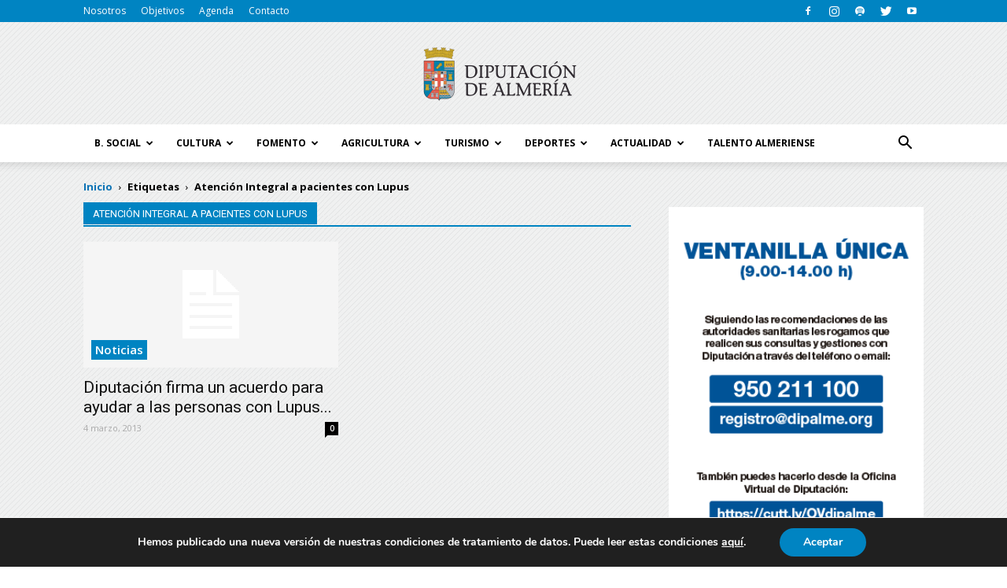

--- FILE ---
content_type: text/html; charset=UTF-8
request_url: https://blog.dipalme.org/tag/atencion-integral-a-pacientes-con-lupus/
body_size: 49871
content:
<!doctype html >
<!--[if IE 8]>    <html class="ie8" lang="en"> <![endif]-->
<!--[if IE 9]>    <html class="ie9" lang="en"> <![endif]-->
<!--[if gt IE 8]><!--> <html lang="es"> <!--<![endif]-->
<head>
	<!-- Google Tag Manager -->
<script>(function(w,d,s,l,i){w[l]=w[l]||[];w[l].push({'gtm.start':
new Date().getTime(),event:'gtm.js'});var f=d.getElementsByTagName(s)[0],
j=d.createElement(s),dl=l!='dataLayer'?'&l='+l:'';j.async=true;j.src=
'https://www.googletagmanager.com/gtm.js?id='+i+dl;f.parentNode.insertBefore(j,f);
})(window,document,'script','dataLayer','GTM-MNG762R');</script>
<!-- End Google Tag Manager -->
    
    <meta charset="UTF-8" />
    <meta name="viewport" content="width=device-width, initial-scale=1.0">
    <link rel="pingback" href="https://blog.dipalme.org/xmlrpc.php" />
    <meta name='robots' content='index, follow, max-image-preview:large, max-snippet:-1, max-video-preview:-1' />
<link rel="icon" type="image/png" href="https://blog.dipalme.org/wp-content/uploads/2017/04/fav-icon-diputacion-de-almeria.png">
	<!-- This site is optimized with the Yoast SEO Premium plugin v16.1 (Yoast SEO v19.13) - https://yoast.com/wordpress/plugins/seo/ -->
	<title>Atención Integral a pacientes con Lupus Archives - Blog Diputación de Almería</title>
	<link rel="canonical" href="https://blog.dipalme.org/tag/atencion-integral-a-pacientes-con-lupus/" />
	<meta property="og:locale" content="es_ES" />
	<meta property="og:type" content="article" />
	<meta property="og:title" content="Atención Integral a pacientes con Lupus Archives - Blog Diputación de Almería" />
	<meta property="og:url" content="https://blog.dipalme.org/tag/atencion-integral-a-pacientes-con-lupus/" />
	<meta property="og:site_name" content="Blog Diputación de Almería" />
	<meta name="twitter:card" content="summary_large_image" />
	<meta name="twitter:site" content="@dipalme_almeria" />
	<script type="application/ld+json" class="yoast-schema-graph">{"@context":"https://schema.org","@graph":[{"@type":"CollectionPage","@id":"https://blog.dipalme.org/tag/atencion-integral-a-pacientes-con-lupus/","url":"https://blog.dipalme.org/tag/atencion-integral-a-pacientes-con-lupus/","name":"Atención Integral a pacientes con Lupus Archives - Blog Diputación de Almería","isPartOf":{"@id":"https://blog.dipalme.org/#website"},"breadcrumb":{"@id":"https://blog.dipalme.org/tag/atencion-integral-a-pacientes-con-lupus/#breadcrumb"},"inLanguage":"es"},{"@type":"BreadcrumbList","@id":"https://blog.dipalme.org/tag/atencion-integral-a-pacientes-con-lupus/#breadcrumb","itemListElement":[{"@type":"ListItem","position":1,"name":"Portada","item":"https://blog.dipalme.org/"},{"@type":"ListItem","position":2,"name":"Atención Integral a pacientes con Lupus"}]},{"@type":"WebSite","@id":"https://blog.dipalme.org/#website","url":"https://blog.dipalme.org/","name":"Blog Diputación de Almería","description":"Conoce toda la actualidad de la provincia de Almería a través del blog de la Diputación de Almería.","potentialAction":[{"@type":"SearchAction","target":{"@type":"EntryPoint","urlTemplate":"https://blog.dipalme.org/?s={search_term_string}"},"query-input":"required name=search_term_string"}],"inLanguage":"es"}]}</script>
	<!-- / Yoast SEO Premium plugin. -->


<link rel='dns-prefetch' href='//maps.googleapis.com' />
<link rel='dns-prefetch' href='//meet.jit.si' />
<link rel='dns-prefetch' href='//fonts.googleapis.com' />
<link rel="alternate" type="application/rss+xml" title="Blog Diputación de Almería &raquo; Feed" href="https://blog.dipalme.org/feed/" />
<link rel="alternate" type="application/rss+xml" title="Blog Diputación de Almería &raquo; Feed de los comentarios" href="https://blog.dipalme.org/comments/feed/" />
<link rel="alternate" type="application/rss+xml" title="Blog Diputación de Almería &raquo; Etiqueta Atención Integral a pacientes con Lupus del feed" href="https://blog.dipalme.org/tag/atencion-integral-a-pacientes-con-lupus/feed/" />
<link rel="alternate" type="application/rss+xml" title="Blog Diputación de Almería &raquo; Historias Feed" href="https://blog.dipalme.org/web-stories/feed/"><script type="text/javascript">
window._wpemojiSettings = {"baseUrl":"https:\/\/s.w.org\/images\/core\/emoji\/14.0.0\/72x72\/","ext":".png","svgUrl":"https:\/\/s.w.org\/images\/core\/emoji\/14.0.0\/svg\/","svgExt":".svg","source":{"concatemoji":"https:\/\/blog.dipalme.org\/wp-includes\/js\/wp-emoji-release.min.js?ver=6.1.9"}};
/*! This file is auto-generated */
!function(e,a,t){var n,r,o,i=a.createElement("canvas"),p=i.getContext&&i.getContext("2d");function s(e,t){var a=String.fromCharCode,e=(p.clearRect(0,0,i.width,i.height),p.fillText(a.apply(this,e),0,0),i.toDataURL());return p.clearRect(0,0,i.width,i.height),p.fillText(a.apply(this,t),0,0),e===i.toDataURL()}function c(e){var t=a.createElement("script");t.src=e,t.defer=t.type="text/javascript",a.getElementsByTagName("head")[0].appendChild(t)}for(o=Array("flag","emoji"),t.supports={everything:!0,everythingExceptFlag:!0},r=0;r<o.length;r++)t.supports[o[r]]=function(e){if(p&&p.fillText)switch(p.textBaseline="top",p.font="600 32px Arial",e){case"flag":return s([127987,65039,8205,9895,65039],[127987,65039,8203,9895,65039])?!1:!s([55356,56826,55356,56819],[55356,56826,8203,55356,56819])&&!s([55356,57332,56128,56423,56128,56418,56128,56421,56128,56430,56128,56423,56128,56447],[55356,57332,8203,56128,56423,8203,56128,56418,8203,56128,56421,8203,56128,56430,8203,56128,56423,8203,56128,56447]);case"emoji":return!s([129777,127995,8205,129778,127999],[129777,127995,8203,129778,127999])}return!1}(o[r]),t.supports.everything=t.supports.everything&&t.supports[o[r]],"flag"!==o[r]&&(t.supports.everythingExceptFlag=t.supports.everythingExceptFlag&&t.supports[o[r]]);t.supports.everythingExceptFlag=t.supports.everythingExceptFlag&&!t.supports.flag,t.DOMReady=!1,t.readyCallback=function(){t.DOMReady=!0},t.supports.everything||(n=function(){t.readyCallback()},a.addEventListener?(a.addEventListener("DOMContentLoaded",n,!1),e.addEventListener("load",n,!1)):(e.attachEvent("onload",n),a.attachEvent("onreadystatechange",function(){"complete"===a.readyState&&t.readyCallback()})),(e=t.source||{}).concatemoji?c(e.concatemoji):e.wpemoji&&e.twemoji&&(c(e.twemoji),c(e.wpemoji)))}(window,document,window._wpemojiSettings);
</script>
<style type="text/css">
img.wp-smiley,
img.emoji {
	display: inline !important;
	border: none !important;
	box-shadow: none !important;
	height: 1em !important;
	width: 1em !important;
	margin: 0 0.07em !important;
	vertical-align: -0.1em !important;
	background: none !important;
	padding: 0 !important;
}
</style>
	<link rel='stylesheet' id='wp-block-library-css' href='https://blog.dipalme.org/wp-includes/css/dist/block-library/style.min.css?ver=6.1.9' type='text/css' media='all' />
<link rel='stylesheet' id='classic-theme-styles-css' href='https://blog.dipalme.org/wp-includes/css/classic-themes.min.css?ver=1' type='text/css' media='all' />
<style id='global-styles-inline-css' type='text/css'>
body{--wp--preset--color--black: #000000;--wp--preset--color--cyan-bluish-gray: #abb8c3;--wp--preset--color--white: #ffffff;--wp--preset--color--pale-pink: #f78da7;--wp--preset--color--vivid-red: #cf2e2e;--wp--preset--color--luminous-vivid-orange: #ff6900;--wp--preset--color--luminous-vivid-amber: #fcb900;--wp--preset--color--light-green-cyan: #7bdcb5;--wp--preset--color--vivid-green-cyan: #00d084;--wp--preset--color--pale-cyan-blue: #8ed1fc;--wp--preset--color--vivid-cyan-blue: #0693e3;--wp--preset--color--vivid-purple: #9b51e0;--wp--preset--gradient--vivid-cyan-blue-to-vivid-purple: linear-gradient(135deg,rgba(6,147,227,1) 0%,rgb(155,81,224) 100%);--wp--preset--gradient--light-green-cyan-to-vivid-green-cyan: linear-gradient(135deg,rgb(122,220,180) 0%,rgb(0,208,130) 100%);--wp--preset--gradient--luminous-vivid-amber-to-luminous-vivid-orange: linear-gradient(135deg,rgba(252,185,0,1) 0%,rgba(255,105,0,1) 100%);--wp--preset--gradient--luminous-vivid-orange-to-vivid-red: linear-gradient(135deg,rgba(255,105,0,1) 0%,rgb(207,46,46) 100%);--wp--preset--gradient--very-light-gray-to-cyan-bluish-gray: linear-gradient(135deg,rgb(238,238,238) 0%,rgb(169,184,195) 100%);--wp--preset--gradient--cool-to-warm-spectrum: linear-gradient(135deg,rgb(74,234,220) 0%,rgb(151,120,209) 20%,rgb(207,42,186) 40%,rgb(238,44,130) 60%,rgb(251,105,98) 80%,rgb(254,248,76) 100%);--wp--preset--gradient--blush-light-purple: linear-gradient(135deg,rgb(255,206,236) 0%,rgb(152,150,240) 100%);--wp--preset--gradient--blush-bordeaux: linear-gradient(135deg,rgb(254,205,165) 0%,rgb(254,45,45) 50%,rgb(107,0,62) 100%);--wp--preset--gradient--luminous-dusk: linear-gradient(135deg,rgb(255,203,112) 0%,rgb(199,81,192) 50%,rgb(65,88,208) 100%);--wp--preset--gradient--pale-ocean: linear-gradient(135deg,rgb(255,245,203) 0%,rgb(182,227,212) 50%,rgb(51,167,181) 100%);--wp--preset--gradient--electric-grass: linear-gradient(135deg,rgb(202,248,128) 0%,rgb(113,206,126) 100%);--wp--preset--gradient--midnight: linear-gradient(135deg,rgb(2,3,129) 0%,rgb(40,116,252) 100%);--wp--preset--duotone--dark-grayscale: url('#wp-duotone-dark-grayscale');--wp--preset--duotone--grayscale: url('#wp-duotone-grayscale');--wp--preset--duotone--purple-yellow: url('#wp-duotone-purple-yellow');--wp--preset--duotone--blue-red: url('#wp-duotone-blue-red');--wp--preset--duotone--midnight: url('#wp-duotone-midnight');--wp--preset--duotone--magenta-yellow: url('#wp-duotone-magenta-yellow');--wp--preset--duotone--purple-green: url('#wp-duotone-purple-green');--wp--preset--duotone--blue-orange: url('#wp-duotone-blue-orange');--wp--preset--font-size--small: 13px;--wp--preset--font-size--medium: 20px;--wp--preset--font-size--large: 36px;--wp--preset--font-size--x-large: 42px;--wp--preset--spacing--20: 0.44rem;--wp--preset--spacing--30: 0.67rem;--wp--preset--spacing--40: 1rem;--wp--preset--spacing--50: 1.5rem;--wp--preset--spacing--60: 2.25rem;--wp--preset--spacing--70: 3.38rem;--wp--preset--spacing--80: 5.06rem;}:where(.is-layout-flex){gap: 0.5em;}body .is-layout-flow > .alignleft{float: left;margin-inline-start: 0;margin-inline-end: 2em;}body .is-layout-flow > .alignright{float: right;margin-inline-start: 2em;margin-inline-end: 0;}body .is-layout-flow > .aligncenter{margin-left: auto !important;margin-right: auto !important;}body .is-layout-constrained > .alignleft{float: left;margin-inline-start: 0;margin-inline-end: 2em;}body .is-layout-constrained > .alignright{float: right;margin-inline-start: 2em;margin-inline-end: 0;}body .is-layout-constrained > .aligncenter{margin-left: auto !important;margin-right: auto !important;}body .is-layout-constrained > :where(:not(.alignleft):not(.alignright):not(.alignfull)){max-width: var(--wp--style--global--content-size);margin-left: auto !important;margin-right: auto !important;}body .is-layout-constrained > .alignwide{max-width: var(--wp--style--global--wide-size);}body .is-layout-flex{display: flex;}body .is-layout-flex{flex-wrap: wrap;align-items: center;}body .is-layout-flex > *{margin: 0;}:where(.wp-block-columns.is-layout-flex){gap: 2em;}.has-black-color{color: var(--wp--preset--color--black) !important;}.has-cyan-bluish-gray-color{color: var(--wp--preset--color--cyan-bluish-gray) !important;}.has-white-color{color: var(--wp--preset--color--white) !important;}.has-pale-pink-color{color: var(--wp--preset--color--pale-pink) !important;}.has-vivid-red-color{color: var(--wp--preset--color--vivid-red) !important;}.has-luminous-vivid-orange-color{color: var(--wp--preset--color--luminous-vivid-orange) !important;}.has-luminous-vivid-amber-color{color: var(--wp--preset--color--luminous-vivid-amber) !important;}.has-light-green-cyan-color{color: var(--wp--preset--color--light-green-cyan) !important;}.has-vivid-green-cyan-color{color: var(--wp--preset--color--vivid-green-cyan) !important;}.has-pale-cyan-blue-color{color: var(--wp--preset--color--pale-cyan-blue) !important;}.has-vivid-cyan-blue-color{color: var(--wp--preset--color--vivid-cyan-blue) !important;}.has-vivid-purple-color{color: var(--wp--preset--color--vivid-purple) !important;}.has-black-background-color{background-color: var(--wp--preset--color--black) !important;}.has-cyan-bluish-gray-background-color{background-color: var(--wp--preset--color--cyan-bluish-gray) !important;}.has-white-background-color{background-color: var(--wp--preset--color--white) !important;}.has-pale-pink-background-color{background-color: var(--wp--preset--color--pale-pink) !important;}.has-vivid-red-background-color{background-color: var(--wp--preset--color--vivid-red) !important;}.has-luminous-vivid-orange-background-color{background-color: var(--wp--preset--color--luminous-vivid-orange) !important;}.has-luminous-vivid-amber-background-color{background-color: var(--wp--preset--color--luminous-vivid-amber) !important;}.has-light-green-cyan-background-color{background-color: var(--wp--preset--color--light-green-cyan) !important;}.has-vivid-green-cyan-background-color{background-color: var(--wp--preset--color--vivid-green-cyan) !important;}.has-pale-cyan-blue-background-color{background-color: var(--wp--preset--color--pale-cyan-blue) !important;}.has-vivid-cyan-blue-background-color{background-color: var(--wp--preset--color--vivid-cyan-blue) !important;}.has-vivid-purple-background-color{background-color: var(--wp--preset--color--vivid-purple) !important;}.has-black-border-color{border-color: var(--wp--preset--color--black) !important;}.has-cyan-bluish-gray-border-color{border-color: var(--wp--preset--color--cyan-bluish-gray) !important;}.has-white-border-color{border-color: var(--wp--preset--color--white) !important;}.has-pale-pink-border-color{border-color: var(--wp--preset--color--pale-pink) !important;}.has-vivid-red-border-color{border-color: var(--wp--preset--color--vivid-red) !important;}.has-luminous-vivid-orange-border-color{border-color: var(--wp--preset--color--luminous-vivid-orange) !important;}.has-luminous-vivid-amber-border-color{border-color: var(--wp--preset--color--luminous-vivid-amber) !important;}.has-light-green-cyan-border-color{border-color: var(--wp--preset--color--light-green-cyan) !important;}.has-vivid-green-cyan-border-color{border-color: var(--wp--preset--color--vivid-green-cyan) !important;}.has-pale-cyan-blue-border-color{border-color: var(--wp--preset--color--pale-cyan-blue) !important;}.has-vivid-cyan-blue-border-color{border-color: var(--wp--preset--color--vivid-cyan-blue) !important;}.has-vivid-purple-border-color{border-color: var(--wp--preset--color--vivid-purple) !important;}.has-vivid-cyan-blue-to-vivid-purple-gradient-background{background: var(--wp--preset--gradient--vivid-cyan-blue-to-vivid-purple) !important;}.has-light-green-cyan-to-vivid-green-cyan-gradient-background{background: var(--wp--preset--gradient--light-green-cyan-to-vivid-green-cyan) !important;}.has-luminous-vivid-amber-to-luminous-vivid-orange-gradient-background{background: var(--wp--preset--gradient--luminous-vivid-amber-to-luminous-vivid-orange) !important;}.has-luminous-vivid-orange-to-vivid-red-gradient-background{background: var(--wp--preset--gradient--luminous-vivid-orange-to-vivid-red) !important;}.has-very-light-gray-to-cyan-bluish-gray-gradient-background{background: var(--wp--preset--gradient--very-light-gray-to-cyan-bluish-gray) !important;}.has-cool-to-warm-spectrum-gradient-background{background: var(--wp--preset--gradient--cool-to-warm-spectrum) !important;}.has-blush-light-purple-gradient-background{background: var(--wp--preset--gradient--blush-light-purple) !important;}.has-blush-bordeaux-gradient-background{background: var(--wp--preset--gradient--blush-bordeaux) !important;}.has-luminous-dusk-gradient-background{background: var(--wp--preset--gradient--luminous-dusk) !important;}.has-pale-ocean-gradient-background{background: var(--wp--preset--gradient--pale-ocean) !important;}.has-electric-grass-gradient-background{background: var(--wp--preset--gradient--electric-grass) !important;}.has-midnight-gradient-background{background: var(--wp--preset--gradient--midnight) !important;}.has-small-font-size{font-size: var(--wp--preset--font-size--small) !important;}.has-medium-font-size{font-size: var(--wp--preset--font-size--medium) !important;}.has-large-font-size{font-size: var(--wp--preset--font-size--large) !important;}.has-x-large-font-size{font-size: var(--wp--preset--font-size--x-large) !important;}
.wp-block-navigation a:where(:not(.wp-element-button)){color: inherit;}
:where(.wp-block-columns.is-layout-flex){gap: 2em;}
.wp-block-pullquote{font-size: 1.5em;line-height: 1.6;}
</style>
<link rel='stylesheet' id='contact-form-7-css' href='https://blog.dipalme.org/wp-content/plugins/contact-form-7/includes/css/styles.css?ver=5.7.2' type='text/css' media='all' />
<link rel='stylesheet' id='google-fonts-style-css' href='https://fonts.googleapis.com/css?family=Open+Sans%3A300italic%2C400%2C400italic%2C600%2C600italic%2C700%7CRoboto%3A300%2C400%2C400italic%2C500%2C500italic%2C700%2C900&#038;ver=7.8' type='text/css' media='all' />
<link rel='stylesheet' id='evcal_google_fonts-css' href='https://fonts.googleapis.com/css?family=Noto+Sans%3A400%2C400italic%2C700%7CMontserrat%3A700%2C800%2C900&#038;subset=latin%2Clatin-ext&#038;ver=4.2.2' type='text/css' media='all' />
<link rel='stylesheet' id='evcal_cal_default-css' href='//blog.dipalme.org/wp-content/plugins/eventON/assets/css/eventon_styles.css?ver=4.2.2' type='text/css' media='all' />
<link rel='stylesheet' id='evo_font_icons-css' href='//blog.dipalme.org/wp-content/plugins/eventON/assets/fonts/all.css?ver=4.2.2' type='text/css' media='all' />
<style id='evo_dynamic_styles-inline-css' type='text/css'>
.eventon_events_list .eventon_list_event .desc_trig, .evopop_top{background-color:#fafafa}.eventon_events_list .eventon_list_event .desc_trig:hover{background-color:#f4f4f4}.ajde_evcal_calendar .calendar_header p,
				.ajde_evcal_calendar .evcal_evdata_row .evcal_evdata_cell h3.evo_h3,
				.evo_lightbox_content h3.evo_h3,
				body .ajde_evcal_calendar h4.evo_h4, 
				.evo_content_in h4.evo_h4,
				.evo_metarow_ICS .evcal_evdata_cell p a,
				.eventon_events_list .eventon_list_event .evcal_desc span.evcal_desc2, 
				.eventon_list_event .evcal_desc span.evcal_event_title,
				.evcal_desc span.evcal_desc2,	
				.evo_metarow_ICS .evcal_evdata_cell p a, 
				.evo_metarow_learnMICS .evcal_col50 .evcal_evdata_cell p a,
				.eventon_list_event .evo_metarow_locImg p.evoLOCtxt .evo_loc_text_title,		
				.evo_clik_row .evo_h3,
				.evotax_term_card .evotax_term_details h2, 
				.evotax_term_card h3.evotax_term_subtitle,
				.ajde_evcal_calendar .evo_sort_btn,
				.eventon_main_section  #evcal_cur,	
				.ajde_evcal_calendar .calendar_header p.evo_month_title,		
				.ajde_evcal_calendar .eventon_events_list .evcal_month_line p,
				.eventon_events_list .eventon_list_event .evcal_cblock,			
				.ajde_evcal_calendar .evcal_month_line,
				.eventon_event .event_excerpt_in h3,.evo_day span,
			.evodv_tooltip,
			.evodv_current_day p.evodv_daynum{font-family:roboto, 'arial narrow'}.ajde_evcal_calendar .eventon_events_list p,
				.eventon_events_list .eventon_list_event .evcal_desc span, 
				.evo_pop_body .evcal_desc span,
				.eventon_events_list .eventon_list_event .evcal_desc span.evcal_event_subtitle, 
				.evo_pop_body .evcal_desc span.evcal_event_subtitle,
				.ajde_evcal_calendar .eventon_list_event .event_description .evcal_btn, 
				.evo_pop_body .evcal_btn, .evcal_btn,
				.eventon_events_list .eventon_list_event .cancel_event .evo_event_headers, 
				.evo_pop_body .evo_event_headers.canceled,
				.eventon_events_list .eventon_list_event .evcal_list_a .evo_above_title span,
				.evo_pop_body .evcal_list_a .evo_above_title span,
				.evcal_evdata_row.evcal_event_details .evcal_evdata_cell p,
				#evcal_list .eventon_list_event .evoInput, .evo_pop_body .evoInput,
				.evcal_evdata_row .evcal_evdata_cell p, 
				#evcal_list .eventon_list_event p.no_events,
				.ajde_evcal_calendar .eventon_events_list .eventon_desc_in ul,
				.evoGuideCall em,
				.evo_cal_above span,
				.ajde_evcal_calendar .calendar_header .evo_j_dates .legend,
				.eventon_sort_line p, .eventon_filter_line p,.evodv_current_day{font-family:'open sans', 'arial narrow'}.ajde_evcal_calendar .evo_sort_btn, .eventon_sf_field p, .evo_srt_sel p.fa{color:#0085c2}.ajde_evcal_calendar .evo_sort_btn:hover{color:#0085c2}#evcal_list .eventon_list_event .evcal_desc em,  .evo_lightboxes .evcal_desc em{color:#8c8c8c}#evcal_list .eventon_list_event .evcal_desc em a{color:#c8c8c8}
				#evcal_list .eventon_list_event .event_description .evcal_btn, 
				body .evo_lightboxes .evo_lightbox_body.evo_pop_body .evcal_btn,
				.ajde_evcal_calendar .eventon_list_event .event_description .evcal_btn, 
				.evo_lightbox .evcal_btn, body .evcal_btn,
				.evo_lightbox.eventon_events_list .eventon_list_event a.evcal_btn,
				.evcal_btn{color:#ffffff;background:#237ebd;}#evcal_list .eventon_list_event .event_description .evcal_btn:hover, 
				body .evo_lightboxes .evo_lightbox_body.evo_pop_body .evcal_btn:hover,
				.ajde_evcal_calendar .eventon_list_event .event_description .evcal_btn:hover, 
				.evo_pop_body .evcal_btn:hover, .evcal_btn:hover{color:#ffffff;background:#237ebd;}.eventon_list_event .evo_btn_secondary, 
				.ajde_evcal_calendar .eventon_list_event .event_description .evcal_btn.evo_btn_secondary,
				.evo_lightbox .evcal_btn.evo_btn_secondary, 
				body .evcal_btn.evo_btn_secondary,
				#evcal_list .eventon_list_event .event_description .evcal_btn.evo_btn_secondary,
				.evcal_btn.evo_btn_secondary,
				.evo_btn_secondary{color:#ffffff;background:#d2d2d2;}.eventon_list_event .evo_btn_secondary:hover, 
				.ajde_evcal_calendar .eventon_list_event .event_description .evcal_btn.evo_btn_secondary:hover,
				.evo_lightbox .evcal_btn.evo_btn_secondary:hover, 
				body .evcal_btn.evo_btn_secondary:hover,
				#evcal_list .eventon_list_event .event_description .evcal_btn.evo_btn_secondary:hover,
				.eventon_list_event .evo_btn_secondary:hover, 
				.evcal_btn.evo_btn_secondary:hover,
				.evo_btn_secondary:hover{color:#ffffff;background:#bebebe;}.evcal_evdata_row .evcal_evdata_icons i, .evcal_evdata_row .evcal_evdata_custometa_icons i{color:#6B6B6B;font-size:18px;}.evcal_evdata_row .evcal_evdata_cell h3, .evo_clik_row .evo_h3{font-size:18px}#evcal_list .eventon_list_event .evcal_cblock, .evo_lightboxes .evo_pop_body .evcal_cblock{color:#0085c2}.evcal_evdata_row .evcal_evdata_cell h2, .evcal_evdata_row .evcal_evdata_cell h3, .evorow .evo_clik_row h3, 
			.evcal_evdata_row .evcal_evdata_cell h3 a{color:#6B6B6B}#evcal_list .eventon_list_event .evcal_eventcard p, 
				.ajde_evcal_calendar .eventon_events_list .eventon_desc_in ul,
				.evo_lightboxes .evo_pop_body .evcal_evdata_row .evcal_evdata_cell p,
				.evo_lightboxes .evcal_evdata_cell p a{color:#656565}.ajde_evcal_calendar #evcal_head.calendar_header #evcal_cur, .ajde_evcal_calendar .evcal_month_line p, .ajde_evcal_calendar .evo_footer_nav p.evo_month_title{color:#0085c2}.eventon_events_list .eventon_list_event .event_description, .evo_lightbox.eventcard .evo_lightbox_body{background-color:#f5f5f5}.evcal_evdata_row, .evcal_evdata_row.evorow_2b .evorow_b{background-color:#f3f3f3}.evcal_event_details .evcal_evdata_cell.shorter_desc .eventon_desc_in:after{background:linear-gradient(to top,	#f3f3f3 20%, #f3f3f300 80%)}.event_description .bordb, #evcal_list .bordb, .eventon_events_list .eventon_list_event .event_description, .bordr, #evcal_list, .evo_pop_body .bordb{border-color:#cdcdcd}.eventon_events_list .eventon_list_event .evcal_list_a:after,  
			.evcal_list_a:after{background-color:#e5e5e5}.eventon_events_list .eventon_list_event .evcal_list_a.featured_event{background-color:#F9ECE4}.eventon_events_list .eventon_list_event .evcal_list_a.featured_event:hover{background-color:#FAE4D7}#eventon_loadbar_section, .evopop_top{border-color:#e5e5e5}.eventon_events_list .eventon_list_event .evcal_desc span.evo_above_title span.featured, .evo_pop_body .evcal_desc span.evo_above_title span.featured{color:#ffffff;background-color:#ffcb55;}.evcal_desc3 .evo_ep_bar b, .evcal_desc3 .evo_ep_bar b:before{background-color:#f79191}.evcal_desc3 .evo_ep_bar.evo_completed b{background-color:#9a9a9a}.event_description .evcal_close{background-color:#eaeaea}.event_description .evcal_close:hover{background-color:#c7c7c7}.evo_lightboxes .evopopclose, .evo_lightboxes .evolbclose{background-color:#000000}.evo_lightboxes .evopopclose:hover, .evo_lightboxes .evolbclose:hover{background-color:#cfcfcf}.evo_lightboxes .evolbclose:before, .evo_lightboxes .evolbclose:after{background-color:#666666}.evo_lightboxes .evolbclose:hover:before, .evo_lightboxes .evolbclose:hover:after{background-color:#666666}#evcal_list .evorow.getdirections, .evo_pop_body .evorow.getdirections{background-color:#ffffff}#evcal_list .evorow.getdirections .evoInput, .evo_pop_body .evorow.getdirections .evoInput{color:#888888}#evcal_list .evorow.getdirections .evcalicon_9 i, .evo_pop_body .evorow.getdirections .evcalicon_9 i{color:#858585}#evcal_list .eventon_list_event .evcal_desc span.evcal_event_title, 
				.ajde_evcal_calendar.boxy.boxstyle1 #evcal_list .eventon_list_event .evcal_desc span.evcal_event_title,
				.evo_lightboxes .evo_pop_body .evcal_desc span.evcal_desc2{color:#0085c2}.ajde_evcal_calendar.boxy #evcal_list .eventon_list_event .evcal_desc span.evcal_event_title{color:#ffffff}.eventon_events_list .eventon_list_event .evcal_desc span.evcal_event_subtitle, 
				.evo_lightboxes .evo_pop_body .evcal_desc span.evcal_event_subtitle{color:#00afdb}.fp_popup_option i{color:#999;font-size:22px;}.evo_cal_above span{color:#0085c2;background-color:#ffffff;}.evo_cal_above span:hover{color:#000000;background-color:#d3d3d3;}.evo_cal_above span.evo-gototoday-btn{color:#0085c2;background-color:#ffffff;}.evo_cal_above span.evo-gototoday-btn:hover{color:#000000;background-color:#fafafa;}.ajde_evcal_calendar .calendar_header .evo_j_dates .legend a{color:#0085c2;background-color:#ffffff;}.ajde_evcal_calendar .calendar_header .evo_j_dates .legend a:hover{color:#000000;background-color:#e6e6e6;}.ajde_evcal_calendar .calendar_header .evo_j_dates .legend a.current{color:#0085c2;background-color:#ffffff;}.ajde_evcal_calendar .calendar_header .evo_j_dates .legend a.set{color:#0085c2;background-color:#ffffff;}.ajde_evcal_calendar .calendar_header .evcal_arrows, .evo_footer_nav .evcal_arrows{color:#ffffff;border-color:#ffffff;background-color:#ffffff;}.ajde_evcal_calendar .calendar_header .evcal_arrows:hover, .evo_footer_nav .evcal_arrows:hover{color:#e2e2e2;border-color:#e2e2e2;background-color:#ededed;}.ajde_evcal_calendar .calendar_header .evcal_arrows:before,
	.evo_footer_nav .evcal_arrows:before{border-color:#0085c2}.ajde_evcal_calendar .calendar_header .evcal_arrows.evcal_btn_next:hover:before,
.ajde_evcal_calendar .calendar_header .evcal_arrows.evcal_btn_prev:hover:before,
	.evo_footer_nav .evcal_arrows.evcal_btn_prev:hover:before,
	.evo_footer_nav .evcal_arrows.evcal_btn_next:hover:before{border-color:#ffffff}.eventon_events_list .eventon_list_event .evcal_desc span.evo_above_title span, .evo_pop_body .evcal_desc span.evo_above_title span{color:#ffffff;background-color:#241c1c;}.eventon_events_list .eventon_list_event .evcal_desc span.evo_above_title span.canceled, .evo_pop_body .evcal_desc span.evo_above_title span.canceled{color:#ffffff;background-color:#4f1818;}.eventon_events_list .eventon_list_event .evcal_desc span.evo_above_title span.postponed, .evo_pop_body .evcal_desc span.evo_above_title span.postponed{color:#ffffff;background-color:#e3784b;}.eventon_events_list .eventon_list_event .evcal_desc span.evo_above_title span.movedonline, .evo_pop_body .evcal_desc span.evo_above_title span.movedonline{color:#ffffff;background-color:#6edccd;}.eventon_events_list .eventon_list_event .evcal_desc span.evo_above_title span.rescheduled, .evo_pop_body .evcal_desc span.evo_above_title span.rescheduled{color:#ffffff;background-color:#67ef78;}.eventon_events_list .eventon_list_event .cancel_event.evcal_list_a{color:#ffffff;background:repeating-linear-gradient(45deg,#FDF2F2,#FDF2F2 10px,#FAFAFA 10px,#FAFAFA 20px);}#eventon_loadbar{background-color:#efefef}#eventon_loadbar:before{background-color:#f5b87a}.evcal_desc .evcal_desc3 em.evocmd_button, #evcal_list .evcal_desc .evcal_desc3 em.evocmd_button{color:#ffffff;background-color:#237dbd;}.evo_repeat_series_dates span{color:#656565;background-color:#dedede;}.evo_metarow_socialmedia a.evo_ss:hover{background-color:#9e9e9e;}.evo_metarow_socialmedia a.evo_ss i{color:#888686;}.evo_metarow_socialmedia a.evo_ss:hover i{color:#ffffff;}.evo_metarow_socialmedia .evo_sm{border-color:#cdcdcd}.eventon_events_list .evoShow_more_events span{background-color:#b4b4b4;color:#ffffff;}.evo_card_health_boxes .evo_health_b{background-color:#ececec;color:#8d8d8d;}.evo_card_health_boxes .evo_health_b svg, .evo_card_health_boxes .evo_health_b i.fa{fill:#8d8d8d;color:#8d8d8d;}.evo_health_b.ehb_other{border-color:#e8e8e8}.eventon_list_event .evcal_desc em.evo_mytime.tzo_trig i
				{color:#2eb4dc}.eventon_list_event .evcal_desc em.evo_mytime,
				.eventon_list_event .evcal_desc em.evo_mytime.tzo_trig:hover,
				.eventon_list_event .evcal_desc em.evo_mytime,
				.eventon_list_event .evcal_evdata_cell .evo_mytime,
				.eventon_list_event .evcal_evdata_cell .evo_mytime.tzo_trig{background-color:#2eb4dc}.eventon_list_event .evcal_desc em.evo_mytime &gt;*, 
				.eventon_list_event .evcal_evdata_cell .evo_mytime &gt;*,
				.eventon_list_event .evcal_desc em.evo_mytime.tzo_trig:hover &gt;*{color:#ffffff}.eventon_events_list .evose_repeat_header span.title{background-color:#fed584;color:#808080;}.eventon_events_list .evose_repeat_header p{background-color:#ffe3ad}.eventon_events_list .evose_repeat_header .ri_nav a, 
				.eventon_events_list .evose_repeat_header .ri_nav a:visited, 
				.eventon_events_list .evose_repeat_header .ri_nav a:hover{color:#808080}.eventon_events_list .evose_repeat_header .ri_nav b{border-color:#808080}body .EVOSR_section a.evo_do_search, body a.evosr_search_btn, .evo_search_bar_in a.evosr_search_btn{color:#3d3d3d}body .EVOSR_section a.evo_do_search:hover, body a.evosr_search_btn:hover, .evo_search_bar_in a.evosr_search_btn:hover{color:#bbbbbb}.EVOSR_section input, .evo_search_bar input{border-color:#ededed;background-color:#ffffff;}.evosr_blur{background-color:#f9d789;color:#14141E;}.evosr_blur{background-color:#e6e6e6;color:#ffffff;}.evo_search_results_count span{background-color:#d2d2d2;color:#f9d789;}.EVOSR_section input:hover, .evo_search_bar input:hover{color:#c5c5c5}.evo_search_results_count{color:#14141E}.evo_eventon_live_now_section .evo_eventon_now #evcal_list.eventon_events_list{background-color:#797979}.evo_eventon_live_now_section h3{color:#8e8e8e}.evo_eventon_live_now_section .evo_eventon_now_next{background-color:#ececec}.evo_eventon_live_now_section .evo_eventon_now_next h3{color:#8e8e8e}.evo_eventon_live_now_section .evo_eventon_now_next h3 .evo_countdowner{background-color:#fdc659;color:#ffffff;}.evo_eventon_live_now_section p.evo_eventon_no_events_now{background-color:#d6f5d2;color:#888888;}.eventon_fc_days .evo_fc_day{background-color:#ffffff;color:#00afdb;}.eventon_fc_days .evo_fc_day:hover{background-color:#fbfbfb;color:#000000;}.eventon_fc_days .evo_fc_day.has_events{background-color:#ffffff;color:#699c3d;}.eventon_fc_days .evo_fc_day.has_events:hover{background-color:#F5F5F5;color:#0085c2;}.eventon_fullcal .eventon_fc_days .evo_fc_day.on_focus{background-color:#FFF3E7;color:#d4d4d4;}.eventon_fullcal .eventon_fc_days .evo_fc_day.on_focus:hover{background-color:#fbfbfb;color:#9e9e9e;}.eventon_fc_daynames .evo_fc_day{color:#0085c2}.eventon_fc_daynames .evo_fc_day:hover{color:#000000}.eventon_fc_days .evo_fc_day.today:before{background-color:#0085c2}.evofc_title_tip, .evoFC_tip{background-color:#808080;color:#f7f7f7;}.eventon_daily_list .evcal_arrows{color:#c3bebe}.eventon_daily_list .evcal_arrows:hover{color:#ffffff}.eventon_daily_in .evo_day{background-color:#ffffff;color:#e8e8e8;}.eventon_daily_in .evo_day:hover{background-color:#fbfbfb;color:#d4d4d4;}.eventon_daily_in .evo_day.has_events{background-color:#ffffff;color:#d5c3ac;}.eventon_daily_in .evo_day.has_events:hover{background-color:#fbfbfb;color:#d5c3ac;}.eventon_daily_in .evo_day.on_focus{background-color:#f7f7f7;color:#a4a4a4;border-color:#747474;}.evo_day.on_focus:hover{background-color:#f7f7f7;color:#a4a4a4;}.evodv_current_day{background-color:#f5b87a;color:#ffffff;}.evodv_current_day p{color:#ffffff}.eventon_daily_in .evodv_action{background-color:#f7f7f7;color:#c3bebe;}.eventon_daily_in .evodv_action:hover{background-color:#e0e0e0;color:#ffffff;}.eventon_daily_in .evo_day.today{color:#ffb677}#evcal_widget .eventon_events_list .eventon_list_event .evcal_desc .evcal_desc_info em{
				color:#8c8c8c
			}
.eventon_events_list .eventon_list_event .desc_trig, .evopop_top{background-color:#fafafa}.eventon_events_list .eventon_list_event .desc_trig:hover{background-color:#f4f4f4}.ajde_evcal_calendar .calendar_header p,
				.ajde_evcal_calendar .evcal_evdata_row .evcal_evdata_cell h3.evo_h3,
				.evo_lightbox_content h3.evo_h3,
				body .ajde_evcal_calendar h4.evo_h4, 
				.evo_content_in h4.evo_h4,
				.evo_metarow_ICS .evcal_evdata_cell p a,
				.eventon_events_list .eventon_list_event .evcal_desc span.evcal_desc2, 
				.eventon_list_event .evcal_desc span.evcal_event_title,
				.evcal_desc span.evcal_desc2,	
				.evo_metarow_ICS .evcal_evdata_cell p a, 
				.evo_metarow_learnMICS .evcal_col50 .evcal_evdata_cell p a,
				.eventon_list_event .evo_metarow_locImg p.evoLOCtxt .evo_loc_text_title,		
				.evo_clik_row .evo_h3,
				.evotax_term_card .evotax_term_details h2, 
				.evotax_term_card h3.evotax_term_subtitle,
				.ajde_evcal_calendar .evo_sort_btn,
				.eventon_main_section  #evcal_cur,	
				.ajde_evcal_calendar .calendar_header p.evo_month_title,		
				.ajde_evcal_calendar .eventon_events_list .evcal_month_line p,
				.eventon_events_list .eventon_list_event .evcal_cblock,			
				.ajde_evcal_calendar .evcal_month_line,
				.eventon_event .event_excerpt_in h3,.evo_day span,
			.evodv_tooltip,
			.evodv_current_day p.evodv_daynum{font-family:roboto, 'arial narrow'}.ajde_evcal_calendar .eventon_events_list p,
				.eventon_events_list .eventon_list_event .evcal_desc span, 
				.evo_pop_body .evcal_desc span,
				.eventon_events_list .eventon_list_event .evcal_desc span.evcal_event_subtitle, 
				.evo_pop_body .evcal_desc span.evcal_event_subtitle,
				.ajde_evcal_calendar .eventon_list_event .event_description .evcal_btn, 
				.evo_pop_body .evcal_btn, .evcal_btn,
				.eventon_events_list .eventon_list_event .cancel_event .evo_event_headers, 
				.evo_pop_body .evo_event_headers.canceled,
				.eventon_events_list .eventon_list_event .evcal_list_a .evo_above_title span,
				.evo_pop_body .evcal_list_a .evo_above_title span,
				.evcal_evdata_row.evcal_event_details .evcal_evdata_cell p,
				#evcal_list .eventon_list_event .evoInput, .evo_pop_body .evoInput,
				.evcal_evdata_row .evcal_evdata_cell p, 
				#evcal_list .eventon_list_event p.no_events,
				.ajde_evcal_calendar .eventon_events_list .eventon_desc_in ul,
				.evoGuideCall em,
				.evo_cal_above span,
				.ajde_evcal_calendar .calendar_header .evo_j_dates .legend,
				.eventon_sort_line p, .eventon_filter_line p,.evodv_current_day{font-family:'open sans', 'arial narrow'}.ajde_evcal_calendar .evo_sort_btn, .eventon_sf_field p, .evo_srt_sel p.fa{color:#0085c2}.ajde_evcal_calendar .evo_sort_btn:hover{color:#0085c2}#evcal_list .eventon_list_event .evcal_desc em,  .evo_lightboxes .evcal_desc em{color:#8c8c8c}#evcal_list .eventon_list_event .evcal_desc em a{color:#c8c8c8}
				#evcal_list .eventon_list_event .event_description .evcal_btn, 
				body .evo_lightboxes .evo_lightbox_body.evo_pop_body .evcal_btn,
				.ajde_evcal_calendar .eventon_list_event .event_description .evcal_btn, 
				.evo_lightbox .evcal_btn, body .evcal_btn,
				.evo_lightbox.eventon_events_list .eventon_list_event a.evcal_btn,
				.evcal_btn{color:#ffffff;background:#237ebd;}#evcal_list .eventon_list_event .event_description .evcal_btn:hover, 
				body .evo_lightboxes .evo_lightbox_body.evo_pop_body .evcal_btn:hover,
				.ajde_evcal_calendar .eventon_list_event .event_description .evcal_btn:hover, 
				.evo_pop_body .evcal_btn:hover, .evcal_btn:hover{color:#ffffff;background:#237ebd;}.eventon_list_event .evo_btn_secondary, 
				.ajde_evcal_calendar .eventon_list_event .event_description .evcal_btn.evo_btn_secondary,
				.evo_lightbox .evcal_btn.evo_btn_secondary, 
				body .evcal_btn.evo_btn_secondary,
				#evcal_list .eventon_list_event .event_description .evcal_btn.evo_btn_secondary,
				.evcal_btn.evo_btn_secondary,
				.evo_btn_secondary{color:#ffffff;background:#d2d2d2;}.eventon_list_event .evo_btn_secondary:hover, 
				.ajde_evcal_calendar .eventon_list_event .event_description .evcal_btn.evo_btn_secondary:hover,
				.evo_lightbox .evcal_btn.evo_btn_secondary:hover, 
				body .evcal_btn.evo_btn_secondary:hover,
				#evcal_list .eventon_list_event .event_description .evcal_btn.evo_btn_secondary:hover,
				.eventon_list_event .evo_btn_secondary:hover, 
				.evcal_btn.evo_btn_secondary:hover,
				.evo_btn_secondary:hover{color:#ffffff;background:#bebebe;}.evcal_evdata_row .evcal_evdata_icons i, .evcal_evdata_row .evcal_evdata_custometa_icons i{color:#6B6B6B;font-size:18px;}.evcal_evdata_row .evcal_evdata_cell h3, .evo_clik_row .evo_h3{font-size:18px}#evcal_list .eventon_list_event .evcal_cblock, .evo_lightboxes .evo_pop_body .evcal_cblock{color:#0085c2}.evcal_evdata_row .evcal_evdata_cell h2, .evcal_evdata_row .evcal_evdata_cell h3, .evorow .evo_clik_row h3, 
			.evcal_evdata_row .evcal_evdata_cell h3 a{color:#6B6B6B}#evcal_list .eventon_list_event .evcal_eventcard p, 
				.ajde_evcal_calendar .eventon_events_list .eventon_desc_in ul,
				.evo_lightboxes .evo_pop_body .evcal_evdata_row .evcal_evdata_cell p,
				.evo_lightboxes .evcal_evdata_cell p a{color:#656565}.ajde_evcal_calendar #evcal_head.calendar_header #evcal_cur, .ajde_evcal_calendar .evcal_month_line p, .ajde_evcal_calendar .evo_footer_nav p.evo_month_title{color:#0085c2}.eventon_events_list .eventon_list_event .event_description, .evo_lightbox.eventcard .evo_lightbox_body{background-color:#f5f5f5}.evcal_evdata_row, .evcal_evdata_row.evorow_2b .evorow_b{background-color:#f3f3f3}.evcal_event_details .evcal_evdata_cell.shorter_desc .eventon_desc_in:after{background:linear-gradient(to top,	#f3f3f3 20%, #f3f3f300 80%)}.event_description .bordb, #evcal_list .bordb, .eventon_events_list .eventon_list_event .event_description, .bordr, #evcal_list, .evo_pop_body .bordb{border-color:#cdcdcd}.eventon_events_list .eventon_list_event .evcal_list_a:after,  
			.evcal_list_a:after{background-color:#e5e5e5}.eventon_events_list .eventon_list_event .evcal_list_a.featured_event{background-color:#F9ECE4}.eventon_events_list .eventon_list_event .evcal_list_a.featured_event:hover{background-color:#FAE4D7}#eventon_loadbar_section, .evopop_top{border-color:#e5e5e5}.eventon_events_list .eventon_list_event .evcal_desc span.evo_above_title span.featured, .evo_pop_body .evcal_desc span.evo_above_title span.featured{color:#ffffff;background-color:#ffcb55;}.evcal_desc3 .evo_ep_bar b, .evcal_desc3 .evo_ep_bar b:before{background-color:#f79191}.evcal_desc3 .evo_ep_bar.evo_completed b{background-color:#9a9a9a}.event_description .evcal_close{background-color:#eaeaea}.event_description .evcal_close:hover{background-color:#c7c7c7}.evo_lightboxes .evopopclose, .evo_lightboxes .evolbclose{background-color:#000000}.evo_lightboxes .evopopclose:hover, .evo_lightboxes .evolbclose:hover{background-color:#cfcfcf}.evo_lightboxes .evolbclose:before, .evo_lightboxes .evolbclose:after{background-color:#666666}.evo_lightboxes .evolbclose:hover:before, .evo_lightboxes .evolbclose:hover:after{background-color:#666666}#evcal_list .evorow.getdirections, .evo_pop_body .evorow.getdirections{background-color:#ffffff}#evcal_list .evorow.getdirections .evoInput, .evo_pop_body .evorow.getdirections .evoInput{color:#888888}#evcal_list .evorow.getdirections .evcalicon_9 i, .evo_pop_body .evorow.getdirections .evcalicon_9 i{color:#858585}#evcal_list .eventon_list_event .evcal_desc span.evcal_event_title, 
				.ajde_evcal_calendar.boxy.boxstyle1 #evcal_list .eventon_list_event .evcal_desc span.evcal_event_title,
				.evo_lightboxes .evo_pop_body .evcal_desc span.evcal_desc2{color:#0085c2}.ajde_evcal_calendar.boxy #evcal_list .eventon_list_event .evcal_desc span.evcal_event_title{color:#ffffff}.eventon_events_list .eventon_list_event .evcal_desc span.evcal_event_subtitle, 
				.evo_lightboxes .evo_pop_body .evcal_desc span.evcal_event_subtitle{color:#00afdb}.fp_popup_option i{color:#999;font-size:22px;}.evo_cal_above span{color:#0085c2;background-color:#ffffff;}.evo_cal_above span:hover{color:#000000;background-color:#d3d3d3;}.evo_cal_above span.evo-gototoday-btn{color:#0085c2;background-color:#ffffff;}.evo_cal_above span.evo-gototoday-btn:hover{color:#000000;background-color:#fafafa;}.ajde_evcal_calendar .calendar_header .evo_j_dates .legend a{color:#0085c2;background-color:#ffffff;}.ajde_evcal_calendar .calendar_header .evo_j_dates .legend a:hover{color:#000000;background-color:#e6e6e6;}.ajde_evcal_calendar .calendar_header .evo_j_dates .legend a.current{color:#0085c2;background-color:#ffffff;}.ajde_evcal_calendar .calendar_header .evo_j_dates .legend a.set{color:#0085c2;background-color:#ffffff;}.ajde_evcal_calendar .calendar_header .evcal_arrows, .evo_footer_nav .evcal_arrows{color:#ffffff;border-color:#ffffff;background-color:#ffffff;}.ajde_evcal_calendar .calendar_header .evcal_arrows:hover, .evo_footer_nav .evcal_arrows:hover{color:#e2e2e2;border-color:#e2e2e2;background-color:#ededed;}.ajde_evcal_calendar .calendar_header .evcal_arrows:before,
	.evo_footer_nav .evcal_arrows:before{border-color:#0085c2}.ajde_evcal_calendar .calendar_header .evcal_arrows.evcal_btn_next:hover:before,
.ajde_evcal_calendar .calendar_header .evcal_arrows.evcal_btn_prev:hover:before,
	.evo_footer_nav .evcal_arrows.evcal_btn_prev:hover:before,
	.evo_footer_nav .evcal_arrows.evcal_btn_next:hover:before{border-color:#ffffff}.eventon_events_list .eventon_list_event .evcal_desc span.evo_above_title span, .evo_pop_body .evcal_desc span.evo_above_title span{color:#ffffff;background-color:#241c1c;}.eventon_events_list .eventon_list_event .evcal_desc span.evo_above_title span.canceled, .evo_pop_body .evcal_desc span.evo_above_title span.canceled{color:#ffffff;background-color:#4f1818;}.eventon_events_list .eventon_list_event .evcal_desc span.evo_above_title span.postponed, .evo_pop_body .evcal_desc span.evo_above_title span.postponed{color:#ffffff;background-color:#e3784b;}.eventon_events_list .eventon_list_event .evcal_desc span.evo_above_title span.movedonline, .evo_pop_body .evcal_desc span.evo_above_title span.movedonline{color:#ffffff;background-color:#6edccd;}.eventon_events_list .eventon_list_event .evcal_desc span.evo_above_title span.rescheduled, .evo_pop_body .evcal_desc span.evo_above_title span.rescheduled{color:#ffffff;background-color:#67ef78;}.eventon_events_list .eventon_list_event .cancel_event.evcal_list_a{color:#ffffff;background:repeating-linear-gradient(45deg,#FDF2F2,#FDF2F2 10px,#FAFAFA 10px,#FAFAFA 20px);}#eventon_loadbar{background-color:#efefef}#eventon_loadbar:before{background-color:#f5b87a}.evcal_desc .evcal_desc3 em.evocmd_button, #evcal_list .evcal_desc .evcal_desc3 em.evocmd_button{color:#ffffff;background-color:#237dbd;}.evo_repeat_series_dates span{color:#656565;background-color:#dedede;}.evo_metarow_socialmedia a.evo_ss:hover{background-color:#9e9e9e;}.evo_metarow_socialmedia a.evo_ss i{color:#888686;}.evo_metarow_socialmedia a.evo_ss:hover i{color:#ffffff;}.evo_metarow_socialmedia .evo_sm{border-color:#cdcdcd}.eventon_events_list .evoShow_more_events span{background-color:#b4b4b4;color:#ffffff;}.evo_card_health_boxes .evo_health_b{background-color:#ececec;color:#8d8d8d;}.evo_card_health_boxes .evo_health_b svg, .evo_card_health_boxes .evo_health_b i.fa{fill:#8d8d8d;color:#8d8d8d;}.evo_health_b.ehb_other{border-color:#e8e8e8}.eventon_list_event .evcal_desc em.evo_mytime.tzo_trig i
				{color:#2eb4dc}.eventon_list_event .evcal_desc em.evo_mytime,
				.eventon_list_event .evcal_desc em.evo_mytime.tzo_trig:hover,
				.eventon_list_event .evcal_desc em.evo_mytime,
				.eventon_list_event .evcal_evdata_cell .evo_mytime,
				.eventon_list_event .evcal_evdata_cell .evo_mytime.tzo_trig{background-color:#2eb4dc}.eventon_list_event .evcal_desc em.evo_mytime &gt;*, 
				.eventon_list_event .evcal_evdata_cell .evo_mytime &gt;*,
				.eventon_list_event .evcal_desc em.evo_mytime.tzo_trig:hover &gt;*{color:#ffffff}.eventon_events_list .evose_repeat_header span.title{background-color:#fed584;color:#808080;}.eventon_events_list .evose_repeat_header p{background-color:#ffe3ad}.eventon_events_list .evose_repeat_header .ri_nav a, 
				.eventon_events_list .evose_repeat_header .ri_nav a:visited, 
				.eventon_events_list .evose_repeat_header .ri_nav a:hover{color:#808080}.eventon_events_list .evose_repeat_header .ri_nav b{border-color:#808080}body .EVOSR_section a.evo_do_search, body a.evosr_search_btn, .evo_search_bar_in a.evosr_search_btn{color:#3d3d3d}body .EVOSR_section a.evo_do_search:hover, body a.evosr_search_btn:hover, .evo_search_bar_in a.evosr_search_btn:hover{color:#bbbbbb}.EVOSR_section input, .evo_search_bar input{border-color:#ededed;background-color:#ffffff;}.evosr_blur{background-color:#f9d789;color:#14141E;}.evosr_blur{background-color:#e6e6e6;color:#ffffff;}.evo_search_results_count span{background-color:#d2d2d2;color:#f9d789;}.EVOSR_section input:hover, .evo_search_bar input:hover{color:#c5c5c5}.evo_search_results_count{color:#14141E}.evo_eventon_live_now_section .evo_eventon_now #evcal_list.eventon_events_list{background-color:#797979}.evo_eventon_live_now_section h3{color:#8e8e8e}.evo_eventon_live_now_section .evo_eventon_now_next{background-color:#ececec}.evo_eventon_live_now_section .evo_eventon_now_next h3{color:#8e8e8e}.evo_eventon_live_now_section .evo_eventon_now_next h3 .evo_countdowner{background-color:#fdc659;color:#ffffff;}.evo_eventon_live_now_section p.evo_eventon_no_events_now{background-color:#d6f5d2;color:#888888;}.eventon_fc_days .evo_fc_day{background-color:#ffffff;color:#00afdb;}.eventon_fc_days .evo_fc_day:hover{background-color:#fbfbfb;color:#000000;}.eventon_fc_days .evo_fc_day.has_events{background-color:#ffffff;color:#699c3d;}.eventon_fc_days .evo_fc_day.has_events:hover{background-color:#F5F5F5;color:#0085c2;}.eventon_fullcal .eventon_fc_days .evo_fc_day.on_focus{background-color:#FFF3E7;color:#d4d4d4;}.eventon_fullcal .eventon_fc_days .evo_fc_day.on_focus:hover{background-color:#fbfbfb;color:#9e9e9e;}.eventon_fc_daynames .evo_fc_day{color:#0085c2}.eventon_fc_daynames .evo_fc_day:hover{color:#000000}.eventon_fc_days .evo_fc_day.today:before{background-color:#0085c2}.evofc_title_tip, .evoFC_tip{background-color:#808080;color:#f7f7f7;}.eventon_daily_list .evcal_arrows{color:#c3bebe}.eventon_daily_list .evcal_arrows:hover{color:#ffffff}.eventon_daily_in .evo_day{background-color:#ffffff;color:#e8e8e8;}.eventon_daily_in .evo_day:hover{background-color:#fbfbfb;color:#d4d4d4;}.eventon_daily_in .evo_day.has_events{background-color:#ffffff;color:#d5c3ac;}.eventon_daily_in .evo_day.has_events:hover{background-color:#fbfbfb;color:#d5c3ac;}.eventon_daily_in .evo_day.on_focus{background-color:#f7f7f7;color:#a4a4a4;border-color:#747474;}.evo_day.on_focus:hover{background-color:#f7f7f7;color:#a4a4a4;}.evodv_current_day{background-color:#f5b87a;color:#ffffff;}.evodv_current_day p{color:#ffffff}.eventon_daily_in .evodv_action{background-color:#f7f7f7;color:#c3bebe;}.eventon_daily_in .evodv_action:hover{background-color:#e0e0e0;color:#ffffff;}.eventon_daily_in .evo_day.today{color:#ffb677}#evcal_widget .eventon_events_list .eventon_list_event .evcal_desc .evcal_desc_info em{
				color:#8c8c8c
			}
</style>
<link rel='stylesheet' id='evo_dv_styles-css' href='https://blog.dipalme.org/wp-content/plugins/eventon-daily-view/assets/dv_styles.css?ver=6.1.9' type='text/css' media='all' />
<link rel='stylesheet' id='evo_fc_styles-css' href='https://blog.dipalme.org/wp-content/plugins/eventon-full-cal/assets/fc_styles.css?ver=2.0.4' type='text/css' media='all' />
<link rel='stylesheet' id='moove_gdpr_frontend-css' href='https://blog.dipalme.org/wp-content/plugins/gdpr-cookie-compliance/dist/styles/gdpr-main.css?ver=4.9.6' type='text/css' media='all' />
<style id='moove_gdpr_frontend-inline-css' type='text/css'>
#moove_gdpr_cookie_modal,#moove_gdpr_cookie_info_bar,.gdpr_cookie_settings_shortcode_content{font-family:Nunito,sans-serif}#moove_gdpr_save_popup_settings_button{background-color:#373737;color:#fff}#moove_gdpr_save_popup_settings_button:hover{background-color:#000}#moove_gdpr_cookie_info_bar .moove-gdpr-info-bar-container .moove-gdpr-info-bar-content a.mgbutton,#moove_gdpr_cookie_info_bar .moove-gdpr-info-bar-container .moove-gdpr-info-bar-content button.mgbutton{background-color:#0084c2}#moove_gdpr_cookie_modal .moove-gdpr-modal-content .moove-gdpr-modal-footer-content .moove-gdpr-button-holder a.mgbutton,#moove_gdpr_cookie_modal .moove-gdpr-modal-content .moove-gdpr-modal-footer-content .moove-gdpr-button-holder button.mgbutton,.gdpr_cookie_settings_shortcode_content .gdpr-shr-button.button-green{background-color:#0084c2;border-color:#0084c2}#moove_gdpr_cookie_modal .moove-gdpr-modal-content .moove-gdpr-modal-footer-content .moove-gdpr-button-holder a.mgbutton:hover,#moove_gdpr_cookie_modal .moove-gdpr-modal-content .moove-gdpr-modal-footer-content .moove-gdpr-button-holder button.mgbutton:hover,.gdpr_cookie_settings_shortcode_content .gdpr-shr-button.button-green:hover{background-color:#fff;color:#0084c2}#moove_gdpr_cookie_modal .moove-gdpr-modal-content .moove-gdpr-modal-close i,#moove_gdpr_cookie_modal .moove-gdpr-modal-content .moove-gdpr-modal-close span.gdpr-icon{background-color:#0084c2;border:1px solid #0084c2}#moove_gdpr_cookie_info_bar span.change-settings-button.focus-g,#moove_gdpr_cookie_info_bar span.change-settings-button:focus{-webkit-box-shadow:0 0 1px 3px #0084c2;-moz-box-shadow:0 0 1px 3px #0084c2;box-shadow:0 0 1px 3px #0084c2}#moove_gdpr_cookie_modal .moove-gdpr-modal-content .moove-gdpr-modal-close i:hover,#moove_gdpr_cookie_modal .moove-gdpr-modal-content .moove-gdpr-modal-close span.gdpr-icon:hover,#moove_gdpr_cookie_info_bar span[data-href]>u.change-settings-button{color:#0084c2}#moove_gdpr_cookie_modal .moove-gdpr-modal-content .moove-gdpr-modal-left-content #moove-gdpr-menu li.menu-item-selected a span.gdpr-icon,#moove_gdpr_cookie_modal .moove-gdpr-modal-content .moove-gdpr-modal-left-content #moove-gdpr-menu li.menu-item-selected button span.gdpr-icon{color:inherit}#moove_gdpr_cookie_modal .moove-gdpr-modal-content .moove-gdpr-modal-left-content #moove-gdpr-menu li a span.gdpr-icon,#moove_gdpr_cookie_modal .moove-gdpr-modal-content .moove-gdpr-modal-left-content #moove-gdpr-menu li button span.gdpr-icon{color:inherit}#moove_gdpr_cookie_modal .gdpr-acc-link{line-height:0;font-size:0;color:transparent;position:absolute}#moove_gdpr_cookie_modal .moove-gdpr-modal-content .moove-gdpr-modal-close:hover i,#moove_gdpr_cookie_modal .moove-gdpr-modal-content .moove-gdpr-modal-left-content #moove-gdpr-menu li a,#moove_gdpr_cookie_modal .moove-gdpr-modal-content .moove-gdpr-modal-left-content #moove-gdpr-menu li button,#moove_gdpr_cookie_modal .moove-gdpr-modal-content .moove-gdpr-modal-left-content #moove-gdpr-menu li button i,#moove_gdpr_cookie_modal .moove-gdpr-modal-content .moove-gdpr-modal-left-content #moove-gdpr-menu li a i,#moove_gdpr_cookie_modal .moove-gdpr-modal-content .moove-gdpr-tab-main .moove-gdpr-tab-main-content a:hover,#moove_gdpr_cookie_info_bar.moove-gdpr-dark-scheme .moove-gdpr-info-bar-container .moove-gdpr-info-bar-content a.mgbutton:hover,#moove_gdpr_cookie_info_bar.moove-gdpr-dark-scheme .moove-gdpr-info-bar-container .moove-gdpr-info-bar-content button.mgbutton:hover,#moove_gdpr_cookie_info_bar.moove-gdpr-dark-scheme .moove-gdpr-info-bar-container .moove-gdpr-info-bar-content a:hover,#moove_gdpr_cookie_info_bar.moove-gdpr-dark-scheme .moove-gdpr-info-bar-container .moove-gdpr-info-bar-content button:hover,#moove_gdpr_cookie_info_bar.moove-gdpr-dark-scheme .moove-gdpr-info-bar-container .moove-gdpr-info-bar-content span.change-settings-button:hover,#moove_gdpr_cookie_info_bar.moove-gdpr-dark-scheme .moove-gdpr-info-bar-container .moove-gdpr-info-bar-content u.change-settings-button:hover,#moove_gdpr_cookie_info_bar span[data-href]>u.change-settings-button,#moove_gdpr_cookie_info_bar.moove-gdpr-dark-scheme .moove-gdpr-info-bar-container .moove-gdpr-info-bar-content a.mgbutton.focus-g,#moove_gdpr_cookie_info_bar.moove-gdpr-dark-scheme .moove-gdpr-info-bar-container .moove-gdpr-info-bar-content button.mgbutton.focus-g,#moove_gdpr_cookie_info_bar.moove-gdpr-dark-scheme .moove-gdpr-info-bar-container .moove-gdpr-info-bar-content a.focus-g,#moove_gdpr_cookie_info_bar.moove-gdpr-dark-scheme .moove-gdpr-info-bar-container .moove-gdpr-info-bar-content button.focus-g,#moove_gdpr_cookie_info_bar.moove-gdpr-dark-scheme .moove-gdpr-info-bar-container .moove-gdpr-info-bar-content a.mgbutton:focus,#moove_gdpr_cookie_info_bar.moove-gdpr-dark-scheme .moove-gdpr-info-bar-container .moove-gdpr-info-bar-content button.mgbutton:focus,#moove_gdpr_cookie_info_bar.moove-gdpr-dark-scheme .moove-gdpr-info-bar-container .moove-gdpr-info-bar-content a:focus,#moove_gdpr_cookie_info_bar.moove-gdpr-dark-scheme .moove-gdpr-info-bar-container .moove-gdpr-info-bar-content button:focus,#moove_gdpr_cookie_info_bar.moove-gdpr-dark-scheme .moove-gdpr-info-bar-container .moove-gdpr-info-bar-content span.change-settings-button.focus-g,span.change-settings-button:focus,#moove_gdpr_cookie_info_bar.moove-gdpr-dark-scheme .moove-gdpr-info-bar-container .moove-gdpr-info-bar-content u.change-settings-button.focus-g,#moove_gdpr_cookie_info_bar.moove-gdpr-dark-scheme .moove-gdpr-info-bar-container .moove-gdpr-info-bar-content u.change-settings-button:focus{color:#0084c2}#moove_gdpr_cookie_modal.gdpr_lightbox-hide{display:none}
</style>
<link rel='stylesheet' id='js_composer_front-css' href='https://blog.dipalme.org/wp-content/plugins/js_composer/assets/css/js_composer.min.css?ver=6.10.0' type='text/css' media='all' />
<link rel='stylesheet' id='td-theme-css' href='https://blog.dipalme.org/wp-content/themes/Newspaper/style.css?ver=7.8c' type='text/css' media='all' />
<link rel='stylesheet' id='td-theme-child-css' href='https://blog.dipalme.org/wp-content/themes/Newspaper-child/style.css?ver=7.8c' type='text/css' media='all' />
<script type='text/javascript' src='https://blog.dipalme.org/wp-includes/js/jquery/jquery.min.js?ver=3.6.1' id='jquery-core-js'></script>
<script type='text/javascript' src='https://blog.dipalme.org/wp-includes/js/jquery/jquery-migrate.min.js?ver=3.3.2' id='jquery-migrate-js'></script>
<link rel="https://api.w.org/" href="https://blog.dipalme.org/wp-json/" /><link rel="alternate" type="application/json" href="https://blog.dipalme.org/wp-json/wp/v2/tags/777" /><link rel="EditURI" type="application/rsd+xml" title="RSD" href="https://blog.dipalme.org/xmlrpc.php?rsd" />
<link rel="wlwmanifest" type="application/wlwmanifest+xml" href="https://blog.dipalme.org/wp-includes/wlwmanifest.xml" />
<meta name="generator" content="WordPress 6.1.9" />
		<meta property="fb:pages" content="1396030134038350" />
		<!--[if lt IE 9]><script src="https://html5shim.googlecode.com/svn/trunk/html5.js"></script><![endif]-->
    

<!-- EventON Version -->
<meta name="generator" content="EventON 4.2.2" />

<meta name="generator" content="Powered by WPBakery Page Builder - drag and drop page builder for WordPress."/>

<!-- JS generated by theme -->

<script>
    
    

	    var tdBlocksArray = []; //here we store all the items for the current page

	    //td_block class - each ajax block uses a object of this class for requests
	    function tdBlock() {
		    this.id = '';
		    this.block_type = 1; //block type id (1-234 etc)
		    this.atts = '';
		    this.td_column_number = '';
		    this.td_current_page = 1; //
		    this.post_count = 0; //from wp
		    this.found_posts = 0; //from wp
		    this.max_num_pages = 0; //from wp
		    this.td_filter_value = ''; //current live filter value
		    this.is_ajax_running = false;
		    this.td_user_action = ''; // load more or infinite loader (used by the animation)
		    this.header_color = '';
		    this.ajax_pagination_infinite_stop = ''; //show load more at page x
	    }


        // td_js_generator - mini detector
        (function(){
            var htmlTag = document.getElementsByTagName("html")[0];

            if ( navigator.userAgent.indexOf("MSIE 10.0") > -1 ) {
                htmlTag.className += ' ie10';
            }

            if ( !!navigator.userAgent.match(/Trident.*rv\:11\./) ) {
                htmlTag.className += ' ie11';
            }

            if ( /(iPad|iPhone|iPod)/g.test(navigator.userAgent) ) {
                htmlTag.className += ' td-md-is-ios';
            }

            var user_agent = navigator.userAgent.toLowerCase();
            if ( user_agent.indexOf("android") > -1 ) {
                htmlTag.className += ' td-md-is-android';
            }

            if ( -1 !== navigator.userAgent.indexOf('Mac OS X')  ) {
                htmlTag.className += ' td-md-is-os-x';
            }

            if ( /chrom(e|ium)/.test(navigator.userAgent.toLowerCase()) ) {
               htmlTag.className += ' td-md-is-chrome';
            }

            if ( -1 !== navigator.userAgent.indexOf('Firefox') ) {
                htmlTag.className += ' td-md-is-firefox';
            }

            if ( -1 !== navigator.userAgent.indexOf('Safari') && -1 === navigator.userAgent.indexOf('Chrome') ) {
                htmlTag.className += ' td-md-is-safari';
            }

            if( -1 !== navigator.userAgent.indexOf('IEMobile') ){
                htmlTag.className += ' td-md-is-iemobile';
            }

        })();




        var tdLocalCache = {};

        ( function () {
            "use strict";

            tdLocalCache = {
                data: {},
                remove: function (resource_id) {
                    delete tdLocalCache.data[resource_id];
                },
                exist: function (resource_id) {
                    return tdLocalCache.data.hasOwnProperty(resource_id) && tdLocalCache.data[resource_id] !== null;
                },
                get: function (resource_id) {
                    return tdLocalCache.data[resource_id];
                },
                set: function (resource_id, cachedData) {
                    tdLocalCache.remove(resource_id);
                    tdLocalCache.data[resource_id] = cachedData;
                }
            };
        })();

    
    
var td_viewport_interval_list=[{"limitBottom":767,"sidebarWidth":228},{"limitBottom":1018,"sidebarWidth":300},{"limitBottom":1140,"sidebarWidth":324}];
var td_animation_stack_effect="type0";
var tds_animation_stack=true;
var td_animation_stack_specific_selectors=".entry-thumb, img";
var td_animation_stack_general_selectors=".td-animation-stack img, .td-animation-stack .entry-thumb, .post img";
var td_ajax_url="https:\/\/blog.dipalme.org\/wp-admin\/admin-ajax.php?td_theme_name=Newspaper&v=7.8";
var td_get_template_directory_uri="https:\/\/blog.dipalme.org\/wp-content\/themes\/Newspaper";
var tds_snap_menu="snap";
var tds_logo_on_sticky="";
var tds_header_style="9";
var td_please_wait="Por favor espera...";
var td_email_user_pass_incorrect="Usuario o contrase\u00f1a incorrecta!";
var td_email_user_incorrect="Correo electr\u00f3nico o nombre de usuario incorrecto!";
var td_email_incorrect="Correo electr\u00f3nico incorrecto!";
var tds_more_articles_on_post_enable="show";
var tds_more_articles_on_post_time_to_wait="";
var tds_more_articles_on_post_pages_distance_from_top=0;
var tds_theme_color_site_wide="#0084c2";
var tds_smart_sidebar="enabled";
var tdThemeName="Newspaper";
var td_magnific_popup_translation_tPrev="Anterior (tecla de flecha izquierda)";
var td_magnific_popup_translation_tNext="Siguiente (tecla de flecha derecha)";
var td_magnific_popup_translation_tCounter="%curr% de %total%";
var td_magnific_popup_translation_ajax_tError="El contenido de %url% no pudo cargarse.";
var td_magnific_popup_translation_image_tError="La imagen #%curr% no pudo cargarse.";
var td_ad_background_click_link="";
var td_ad_background_click_target="";
</script>


<!-- Header style compiled by theme -->

<style>
    
.td-header-wrap .black-menu .sf-menu > .current-menu-item > a,
    .td-header-wrap .black-menu .sf-menu > .current-menu-ancestor > a,
    .td-header-wrap .black-menu .sf-menu > .current-category-ancestor > a,
    .td-header-wrap .black-menu .sf-menu > li > a:hover,
    .td-header-wrap .black-menu .sf-menu > .sfHover > a,
    .td-header-style-12 .td-header-menu-wrap-full,
    .sf-menu > .current-menu-item > a:after,
    .sf-menu > .current-menu-ancestor > a:after,
    .sf-menu > .current-category-ancestor > a:after,
    .sf-menu > li:hover > a:after,
    .sf-menu > .sfHover > a:after,
    .td-header-style-12 .td-affix,
    .header-search-wrap .td-drop-down-search:after,
    .header-search-wrap .td-drop-down-search .btn:hover,
    input[type=submit]:hover,
    .td-read-more a,
    .td-post-category:hover,
    .td-grid-style-1.td-hover-1 .td-big-grid-post:hover .td-post-category,
    .td-grid-style-5.td-hover-1 .td-big-grid-post:hover .td-post-category,
    .td_top_authors .td-active .td-author-post-count,
    .td_top_authors .td-active .td-author-comments-count,
    .td_top_authors .td_mod_wrap:hover .td-author-post-count,
    .td_top_authors .td_mod_wrap:hover .td-author-comments-count,
    .td-404-sub-sub-title a:hover,
    .td-search-form-widget .wpb_button:hover,
    .td-rating-bar-wrap div,
    .td_category_template_3 .td-current-sub-category,
    .dropcap,
    .td_wrapper_video_playlist .td_video_controls_playlist_wrapper,
    .wpb_default,
    .wpb_default:hover,
    .td-left-smart-list:hover,
    .td-right-smart-list:hover,
    .woocommerce-checkout .woocommerce input.button:hover,
    .woocommerce-page .woocommerce a.button:hover,
    .woocommerce-account div.woocommerce .button:hover,
    #bbpress-forums button:hover,
    .bbp_widget_login .button:hover,
    .td-footer-wrapper .td-post-category,
    .td-footer-wrapper .widget_product_search input[type="submit"]:hover,
    .woocommerce .product a.button:hover,
    .woocommerce .product #respond input#submit:hover,
    .woocommerce .checkout input#place_order:hover,
    .woocommerce .woocommerce.widget .button:hover,
    .single-product .product .summary .cart .button:hover,
    .woocommerce-cart .woocommerce table.cart .button:hover,
    .woocommerce-cart .woocommerce .shipping-calculator-form .button:hover,
    .td-next-prev-wrap a:hover,
    .td-load-more-wrap a:hover,
    .td-post-small-box a:hover,
    .page-nav .current,
    .page-nav:first-child > div,
    .td_category_template_8 .td-category-header .td-category a.td-current-sub-category,
    .td_category_template_4 .td-category-siblings .td-category a:hover,
    #bbpress-forums .bbp-pagination .current,
    #bbpress-forums #bbp-single-user-details #bbp-user-navigation li.current a,
    .td-theme-slider:hover .slide-meta-cat a,
    a.vc_btn-black:hover,
    .td-trending-now-wrapper:hover .td-trending-now-title,
    .td-scroll-up,
    .td-smart-list-button:hover,
    .td-weather-information:before,
    .td-weather-week:before,
    .td_block_exchange .td-exchange-header:before,
    .td_block_big_grid_9.td-grid-style-1 .td-post-category,
    .td_block_big_grid_9.td-grid-style-5 .td-post-category,
    .td-grid-style-6.td-hover-1 .td-module-thumb:after,
    .td-pulldown-syle-2 .td-subcat-dropdown ul:after,
    .td_block_template_9 .td-block-title:after,
    .td_block_template_15 .td-block-title:before {
        background-color: #0084c2;
    }

    .global-block-template-4 .td-related-title .td-cur-simple-item:before {
        border-color: #0084c2 transparent transparent transparent !important;
    }

    .woocommerce .woocommerce-message .button:hover,
    .woocommerce .woocommerce-error .button:hover,
    .woocommerce .woocommerce-info .button:hover,
    .global-block-template-4 .td-related-title .td-cur-simple-item,
    .global-block-template-3 .td-related-title .td-cur-simple-item,
    .global-block-template-9 .td-related-title:after {
        background-color: #0084c2 !important;
    }

    .woocommerce .product .onsale,
    .woocommerce.widget .ui-slider .ui-slider-handle {
        background: none #0084c2;
    }

    .woocommerce.widget.widget_layered_nav_filters ul li a {
        background: none repeat scroll 0 0 #0084c2 !important;
    }

    a,
    cite a:hover,
    .td_mega_menu_sub_cats .cur-sub-cat,
    .td-mega-span h3 a:hover,
    .td_mod_mega_menu:hover .entry-title a,
    .header-search-wrap .result-msg a:hover,
    .top-header-menu li a:hover,
    .top-header-menu .current-menu-item > a,
    .top-header-menu .current-menu-ancestor > a,
    .top-header-menu .current-category-ancestor > a,
    .td-social-icon-wrap > a:hover,
    .td-header-sp-top-widget .td-social-icon-wrap a:hover,
    .td-page-content blockquote p,
    .td-post-content blockquote p,
    .mce-content-body blockquote p,
    .comment-content blockquote p,
    .wpb_text_column blockquote p,
    .td_block_text_with_title blockquote p,
    .td_module_wrap:hover .entry-title a,
    .td-subcat-filter .td-subcat-list a:hover,
    .td-subcat-filter .td-subcat-dropdown a:hover,
    .td_quote_on_blocks,
    .dropcap2,
    .dropcap3,
    .td_top_authors .td-active .td-authors-name a,
    .td_top_authors .td_mod_wrap:hover .td-authors-name a,
    .td-post-next-prev-content a:hover,
    .author-box-wrap .td-author-social a:hover,
    .td-author-name a:hover,
    .td-author-url a:hover,
    .td_mod_related_posts:hover h3 > a,
    .td-post-template-11 .td-related-title .td-related-left:hover,
    .td-post-template-11 .td-related-title .td-related-right:hover,
    .td-post-template-11 .td-related-title .td-cur-simple-item,
    .td-post-template-11 .td_block_related_posts .td-next-prev-wrap a:hover,
    .comment-reply-link:hover,
    .logged-in-as a:hover,
    #cancel-comment-reply-link:hover,
    .td-search-query,
    .td-category-header .td-pulldown-category-filter-link:hover,
    .td-category-siblings .td-subcat-dropdown a:hover,
    .td-category-siblings .td-subcat-dropdown a.td-current-sub-category,
    .widget a:hover,
    .archive .widget_archive .current,
    .archive .widget_archive .current a,
    .widget_calendar tfoot a:hover,
    .woocommerce a.added_to_cart:hover,
    #bbpress-forums li.bbp-header .bbp-reply-content span a:hover,
    #bbpress-forums .bbp-forum-freshness a:hover,
    #bbpress-forums .bbp-topic-freshness a:hover,
    #bbpress-forums .bbp-forums-list li a:hover,
    #bbpress-forums .bbp-forum-title:hover,
    #bbpress-forums .bbp-topic-permalink:hover,
    #bbpress-forums .bbp-topic-started-by a:hover,
    #bbpress-forums .bbp-topic-started-in a:hover,
    #bbpress-forums .bbp-body .super-sticky li.bbp-topic-title .bbp-topic-permalink,
    #bbpress-forums .bbp-body .sticky li.bbp-topic-title .bbp-topic-permalink,
    .widget_display_replies .bbp-author-name,
    .widget_display_topics .bbp-author-name,
    .footer-text-wrap .footer-email-wrap a,
    .td-subfooter-menu li a:hover,
    .footer-social-wrap a:hover,
    a.vc_btn-black:hover,
    .td-smart-list-dropdown-wrap .td-smart-list-button:hover,
    .td_module_17 .td-read-more a:hover,
    .td_module_18 .td-read-more a:hover,
    .td_module_19 .td-post-author-name a:hover,
    .td-instagram-user a,
    .td-pulldown-syle-2 .td-subcat-dropdown:hover .td-subcat-more span,
    .td-pulldown-syle-2 .td-subcat-dropdown:hover .td-subcat-more i,
    .td-pulldown-syle-3 .td-subcat-dropdown:hover .td-subcat-more span,
    .td-pulldown-syle-3 .td-subcat-dropdown:hover .td-subcat-more i,
    .td-block-title-wrap .td-wrapper-pulldown-filter .td-pulldown-filter-display-option:hover,
    .td-block-title-wrap .td-wrapper-pulldown-filter .td-pulldown-filter-display-option:hover i,
    .td-block-title-wrap .td-wrapper-pulldown-filter .td-pulldown-filter-link:hover,
    .td-block-title-wrap .td-wrapper-pulldown-filter .td-pulldown-filter-item .td-cur-simple-item,
    .global-block-template-2 .td-related-title .td-cur-simple-item,
    .global-block-template-5 .td-related-title .td-cur-simple-item,
    .global-block-template-6 .td-related-title .td-cur-simple-item,
    .global-block-template-7 .td-related-title .td-cur-simple-item,
    .global-block-template-8 .td-related-title .td-cur-simple-item,
    .global-block-template-9 .td-related-title .td-cur-simple-item,
    .global-block-template-10 .td-related-title .td-cur-simple-item,
    .global-block-template-11 .td-related-title .td-cur-simple-item,
    .global-block-template-12 .td-related-title .td-cur-simple-item,
    .global-block-template-13 .td-related-title .td-cur-simple-item,
    .global-block-template-14 .td-related-title .td-cur-simple-item,
    .global-block-template-15 .td-related-title .td-cur-simple-item,
    .global-block-template-16 .td-related-title .td-cur-simple-item,
    .global-block-template-17 .td-related-title .td-cur-simple-item,
    .td-theme-wrap .sf-menu ul .td-menu-item > a:hover,
    .td-theme-wrap .sf-menu ul .sfHover > a,
    .td-theme-wrap .sf-menu ul .current-menu-ancestor > a,
    .td-theme-wrap .sf-menu ul .current-category-ancestor > a,
    .td-theme-wrap .sf-menu ul .current-menu-item > a {
        color: #0084c2;
    }

    a.vc_btn-black.vc_btn_square_outlined:hover,
    a.vc_btn-black.vc_btn_outlined:hover,
    .td-mega-menu-page .wpb_content_element ul li a:hover,
     .td-theme-wrap .td-aj-search-results .td_module_wrap:hover .entry-title a,
    .td-theme-wrap .header-search-wrap .result-msg a:hover {
        color: #0084c2 !important;
    }

    .td-next-prev-wrap a:hover,
    .td-load-more-wrap a:hover,
    .td-post-small-box a:hover,
    .page-nav .current,
    .page-nav:first-child > div,
    .td_category_template_8 .td-category-header .td-category a.td-current-sub-category,
    .td_category_template_4 .td-category-siblings .td-category a:hover,
    #bbpress-forums .bbp-pagination .current,
    .post .td_quote_box,
    .page .td_quote_box,
    a.vc_btn-black:hover,
    .td_block_template_5 .td-block-title > * {
        border-color: #0084c2;
    }

    .td_wrapper_video_playlist .td_video_currently_playing:after {
        border-color: #0084c2 !important;
    }

    .header-search-wrap .td-drop-down-search:before {
        border-color: transparent transparent #0084c2 transparent;
    }

    .block-title > span,
    .block-title > a,
    .block-title > label,
    .widgettitle,
    .widgettitle:after,
    .td-trending-now-title,
    .td-trending-now-wrapper:hover .td-trending-now-title,
    .wpb_tabs li.ui-tabs-active a,
    .wpb_tabs li:hover a,
    .vc_tta-container .vc_tta-color-grey.vc_tta-tabs-position-top.vc_tta-style-classic .vc_tta-tabs-container .vc_tta-tab.vc_active > a,
    .vc_tta-container .vc_tta-color-grey.vc_tta-tabs-position-top.vc_tta-style-classic .vc_tta-tabs-container .vc_tta-tab:hover > a,
    .td_block_template_1 .td-related-title .td-cur-simple-item,
    .woocommerce .product .products h2,
    .td-subcat-filter .td-subcat-dropdown:hover .td-subcat-more {
    	background-color: #0084c2;
    }

    .woocommerce div.product .woocommerce-tabs ul.tabs li.active {
    	background-color: #0084c2 !important;
    }

    .block-title,
    .td_block_template_1 .td-related-title,
    .wpb_tabs .wpb_tabs_nav,
    .vc_tta-container .vc_tta-color-grey.vc_tta-tabs-position-top.vc_tta-style-classic .vc_tta-tabs-container,
    .woocommerce div.product .woocommerce-tabs ul.tabs:before {
        border-color: #0084c2;
    }
    .td_block_wrap .td-subcat-item a.td-cur-simple-item {
	    color: #0084c2;
	}


    
    .td-grid-style-4 .entry-title
    {
        background-color: rgba(0, 132, 194, 0.7);
    }

    
    .block-title > span,
    .block-title > span > a,
    .block-title > a,
    .block-title > label,
    .widgettitle,
    .widgettitle:after,
    .td-trending-now-title,
    .td-trending-now-wrapper:hover .td-trending-now-title,
    .wpb_tabs li.ui-tabs-active a,
    .wpb_tabs li:hover a,
    .vc_tta-container .vc_tta-color-grey.vc_tta-tabs-position-top.vc_tta-style-classic .vc_tta-tabs-container .vc_tta-tab.vc_active > a,
    .vc_tta-container .vc_tta-color-grey.vc_tta-tabs-position-top.vc_tta-style-classic .vc_tta-tabs-container .vc_tta-tab:hover > a,
    .td_block_template_1 .td-related-title .td-cur-simple-item,
    .woocommerce .product .products h2,
    .td-subcat-filter .td-subcat-dropdown:hover .td-subcat-more,
    .td-weather-information:before,
    .td-weather-week:before,
    .td_block_exchange .td-exchange-header:before,
    .td-theme-wrap .td_block_template_3 .td-block-title > *,
    .td-theme-wrap .td_block_template_4 .td-block-title > *,
    .td-theme-wrap .td_block_template_7 .td-block-title > *,
    .td-theme-wrap .td_block_template_9 .td-block-title:after,
    .td-theme-wrap .td_block_template_10 .td-block-title::before,
    .td-theme-wrap .td_block_template_11 .td-block-title::before,
    .td-theme-wrap .td_block_template_11 .td-block-title::after,
    .td-theme-wrap .td_block_template_14 .td-block-title,
    .td-theme-wrap .td_block_template_15 .td-block-title:before,
    .td-theme-wrap .td_block_template_17 .td-block-title:before {
        background-color: #0084c2;
    }

    .woocommerce div.product .woocommerce-tabs ul.tabs li.active {
    	background-color: #0084c2 !important;
    }

    .block-title,
    .td_block_template_1 .td-related-title,
    .wpb_tabs .wpb_tabs_nav,
    .vc_tta-container .vc_tta-color-grey.vc_tta-tabs-position-top.vc_tta-style-classic .vc_tta-tabs-container,
    .woocommerce div.product .woocommerce-tabs ul.tabs:before,
    .td-theme-wrap .td_block_template_5 .td-block-title > *,
    .td-theme-wrap .td_block_template_17 .td-block-title,
    .td-theme-wrap .td_block_template_17 .td-block-title::before {
        border-color: #0084c2;
    }

    .td-theme-wrap .td_block_template_4 .td-block-title > *:before,
    .td-theme-wrap .td_block_template_17 .td-block-title::after {
        border-color: #0084c2 transparent transparent transparent;
    }

    
    .td-theme-wrap .block-title > span,
    .td-theme-wrap .block-title > span > a,
    .td-theme-wrap .widget_rss .block-title .rsswidget,
    .td-theme-wrap .block-title > a,
    .widgettitle,
    .widgettitle > a,
    .td-trending-now-title,
    .wpb_tabs li.ui-tabs-active a,
    .wpb_tabs li:hover a,
    .vc_tta-container .vc_tta-color-grey.vc_tta-tabs-position-top.vc_tta-style-classic .vc_tta-tabs-container .vc_tta-tab.vc_active > a,
    .vc_tta-container .vc_tta-color-grey.vc_tta-tabs-position-top.vc_tta-style-classic .vc_tta-tabs-container .vc_tta-tab:hover > a,
    .td-related-title .td-cur-simple-item,
    .woocommerce div.product .woocommerce-tabs ul.tabs li.active,
    .woocommerce .product .products h2,
    .td-theme-wrap .td_block_template_2 .td-block-title > *,
    .td-theme-wrap .td_block_template_3 .td-block-title > *,
    .td-theme-wrap .td_block_template_4 .td-block-title > *,
    .td-theme-wrap .td_block_template_5 .td-block-title > *,
    .td-theme-wrap .td_block_template_6 .td-block-title > *,
    .td-theme-wrap .td_block_template_6 .td-block-title:before,
    .td-theme-wrap .td_block_template_7 .td-block-title > *,
    .td-theme-wrap .td_block_template_8 .td-block-title > *,
    .td-theme-wrap .td_block_template_9 .td-block-title > *,
    .td-theme-wrap .td_block_template_10 .td-block-title > *,
    .td-theme-wrap .td_block_template_11 .td-block-title > *,
    .td-theme-wrap .td_block_template_12 .td-block-title > *,
    .td-theme-wrap .td_block_template_13 .td-block-title > span,
    .td-theme-wrap .td_block_template_13 .td-block-title > a,
    .td-theme-wrap .td_block_template_14 .td-block-title > *,
    .td-theme-wrap .td_block_template_14 .td-block-title-wrap .td-wrapper-pulldown-filter .td-pulldown-filter-display-option,
    .td-theme-wrap .td_block_template_14 .td-block-title-wrap .td-wrapper-pulldown-filter .td-pulldown-filter-display-option i,
    .td-theme-wrap .td_block_template_14 .td-block-title-wrap .td-wrapper-pulldown-filter .td-pulldown-filter-display-option:hover,
    .td-theme-wrap .td_block_template_14 .td-block-title-wrap .td-wrapper-pulldown-filter .td-pulldown-filter-display-option:hover i,
    .td-theme-wrap .td_block_template_15 .td-block-title > *,
    .td-theme-wrap .td_block_template_15 .td-block-title-wrap .td-wrapper-pulldown-filter,
    .td-theme-wrap .td_block_template_15 .td-block-title-wrap .td-wrapper-pulldown-filter i,
    .td-theme-wrap .td_block_template_16 .td-block-title > *,
    .td-theme-wrap .td_block_template_17 .td-block-title > * {
    	color: #ffffff;
    }


    
    .td-header-wrap .td-header-top-menu-full,
    .td-header-wrap .top-header-menu .sub-menu {
        background-color: #0084c2;
    }
    .td-header-style-8 .td-header-top-menu-full {
        background-color: transparent;
    }
    .td-header-style-8 .td-header-top-menu-full .td-header-top-menu {
        background-color: #0084c2;
        padding-left: 15px;
        padding-right: 15px;
    }

    .td-header-wrap .td-header-top-menu-full .td-header-top-menu,
    .td-header-wrap .td-header-top-menu-full {
        border-bottom: none;
    }


    
    .td-header-top-menu,
    .td-header-top-menu a,
    .td-header-wrap .td-header-top-menu-full .td-header-top-menu,
    .td-header-wrap .td-header-top-menu-full a,
    .td-header-style-8 .td-header-top-menu,
    .td-header-style-8 .td-header-top-menu a {
        color: #ffffff;
    }

    
    .top-header-menu .current-menu-item > a,
    .top-header-menu .current-menu-ancestor > a,
    .top-header-menu .current-category-ancestor > a,
    .top-header-menu li a:hover {
        color: #ffffff;
    }

    
    .td-header-wrap .td-header-sp-top-widget .td-icon-font {
        color: #ffffff;
    }

    
    .td-header-wrap .td-header-menu-wrap-full,
    .sf-menu > .current-menu-ancestor > a,
    .sf-menu > .current-category-ancestor > a,
    .td-header-menu-wrap.td-affix,
    .td-header-style-3 .td-header-main-menu,
    .td-header-style-3 .td-affix .td-header-main-menu,
    .td-header-style-4 .td-header-main-menu,
    .td-header-style-4 .td-affix .td-header-main-menu,
    .td-header-style-8 .td-header-menu-wrap.td-affix,
    .td-header-style-8 .td-header-top-menu-full {
		background-color: #ffffff;
    }


    .td-boxed-layout .td-header-style-3 .td-header-menu-wrap,
    .td-boxed-layout .td-header-style-4 .td-header-menu-wrap,
    .td-header-style-3 .td_stretch_content .td-header-menu-wrap,
    .td-header-style-4 .td_stretch_content .td-header-menu-wrap {
    	background-color: #ffffff !important;
    }


    @media (min-width: 1019px) {
        .td-header-style-1 .td-header-sp-recs,
        .td-header-style-1 .td-header-sp-logo {
            margin-bottom: 28px;
        }
    }

    @media (min-width: 768px) and (max-width: 1018px) {
        .td-header-style-1 .td-header-sp-recs,
        .td-header-style-1 .td-header-sp-logo {
            margin-bottom: 14px;
        }
    }

    .td-header-style-7 .td-header-top-menu {
        border-bottom: none;
    }


    
    .sf-menu > .current-menu-item > a:after,
    .sf-menu > .current-menu-ancestor > a:after,
    .sf-menu > .current-category-ancestor > a:after,
    .sf-menu > li:hover > a:after,
    .sf-menu > .sfHover > a:after,
    .td_block_mega_menu .td-next-prev-wrap a:hover,
    .td-mega-span .td-post-category:hover,
    .td-header-wrap .black-menu .sf-menu > li > a:hover,
    .td-header-wrap .black-menu .sf-menu > .current-menu-ancestor > a,
    .td-header-wrap .black-menu .sf-menu > .sfHover > a,
    .header-search-wrap .td-drop-down-search:after,
    .header-search-wrap .td-drop-down-search .btn:hover,
    .td-header-wrap .black-menu .sf-menu > .current-menu-item > a,
    .td-header-wrap .black-menu .sf-menu > .current-menu-ancestor > a,
    .td-header-wrap .black-menu .sf-menu > .current-category-ancestor > a {
        background-color: #0084c2;
    }


    .td_block_mega_menu .td-next-prev-wrap a:hover {
        border-color: #0084c2;
    }

    .header-search-wrap .td-drop-down-search:before {
        border-color: transparent transparent #0084c2 transparent;
    }

    .td_mega_menu_sub_cats .cur-sub-cat,
    .td_mod_mega_menu:hover .entry-title a,
    .td-theme-wrap .sf-menu ul .td-menu-item > a:hover,
    .td-theme-wrap .sf-menu ul .sfHover > a,
    .td-theme-wrap .sf-menu ul .current-menu-ancestor > a,
    .td-theme-wrap .sf-menu ul .current-category-ancestor > a,
    .td-theme-wrap .sf-menu ul .current-menu-item > a {
        color: #0084c2;
    }


    
    .td-header-wrap .td-header-menu-wrap .sf-menu > li > a,
    .td-header-wrap .header-search-wrap .td-icon-search {
        color: #000000;
    }

    
    @media (max-width: 767px) {
        body .td-header-wrap .td-header-main-menu {
            background-color: #ffffff !important;
        }
    }


    
    @media (max-width: 767px) {
        body #td-top-mobile-toggle i,
        .td-header-wrap .header-search-wrap .td-icon-search {
            color: #0084c2 !important;
        }
    }

    
    .td-menu-background:before,
    .td-search-background:before {
        background: #0084c2;
        background: -moz-linear-gradient(top, #0084c2 0%, #0084c2 100%);
        background: -webkit-gradient(left top, left bottom, color-stop(0%, #0084c2), color-stop(100%, #0084c2));
        background: -webkit-linear-gradient(top, #0084c2 0%, #0084c2 100%);
        background: -o-linear-gradient(top, #0084c2 0%, @mobileu_gradient_two_mob 100%);
        background: -ms-linear-gradient(top, #0084c2 0%, #0084c2 100%);
        background: linear-gradient(to bottom, #0084c2 0%, #0084c2 100%);
        filter: progid:DXImageTransform.Microsoft.gradient( startColorstr='#0084c2', endColorstr='#0084c2', GradientType=0 );
    }

    
    #td-mobile-nav .td-register-section .td-login-button,
    .td-search-wrap-mob .result-msg a {
        color: rgba(255,255,255,0.01);
    }



    
    .td-footer-wrapper,
    .td-footer-wrapper .td_block_template_7 .td-block-title > *,
    .td-footer-wrapper .td_block_template_17 .td-block-title,
    .td-footer-wrapper .td-block-title-wrap .td-wrapper-pulldown-filter {
        background-color: #ffffff;
    }

    
    .td-footer-wrapper,
    .td-footer-wrapper a,
    .td-footer-wrapper .block-title a,
    .td-footer-wrapper .block-title span,
    .td-footer-wrapper .block-title label,
    .td-footer-wrapper .td-excerpt,
    .td-footer-wrapper .td-post-author-name span,
    .td-footer-wrapper .td-post-date,
    .td-footer-wrapper .td-social-style3 .td_social_type a,
    .td-footer-wrapper .td-social-style3,
    .td-footer-wrapper .td-social-style4 .td_social_type a,
    .td-footer-wrapper .td-social-style4,
    .td-footer-wrapper .td-social-style9,
    .td-footer-wrapper .td-social-style10,
    .td-footer-wrapper .td-social-style2 .td_social_type a,
    .td-footer-wrapper .td-social-style8 .td_social_type a,
    .td-footer-wrapper .td-social-style2 .td_social_type,
    .td-footer-wrapper .td-social-style8 .td_social_type,
    .td-footer-template-13 .td-social-name,
    .td-footer-wrapper .td_block_template_7 .td-block-title > * {
        color: #000000;
    }

    .td-footer-wrapper .widget_calendar th,
    .td-footer-wrapper .widget_calendar td,
    .td-footer-wrapper .td-social-style2 .td_social_type .td-social-box,
    .td-footer-wrapper .td-social-style8 .td_social_type .td-social-box,
    .td-social-style-2 .td-icon-font:after {
        border-color: #000000;
    }

    .td-footer-wrapper .td-module-comments a,
    .td-footer-wrapper .td-post-category,
    .td-footer-wrapper .td-slide-meta .td-post-author-name span,
    .td-footer-wrapper .td-slide-meta .td-post-date {
        color: #fff;
    }

    
    .td-footer-bottom-full .td-container::before {
        background-color: rgba(0, 0, 0, 0.1);
    }

    
	.td-footer-wrapper .block-title > span,
    .td-footer-wrapper .block-title > a,
    .td-footer-wrapper .widgettitle,
    .td-theme-wrap .td-footer-wrapper .td-container .td-block-title > *,
    .td-theme-wrap .td-footer-wrapper .td_block_template_6 .td-block-title:before {
    	color: #000000;
    }

    
    .td-footer-wrapper .footer-social-wrap .td-icon-font {
        color: #0084c2;
    }

    
    .td-sub-footer-container {
        background-color: #1e87c0;
    }

    
    .td-sub-footer-container,
    .td-subfooter-menu li a {
        color: #ffffff;
    }

    
    .td-subfooter-menu li a:hover {
        color: #f7f7f7;
    }


    
    .top-header-menu > li > a,
    .td-weather-top-widget .td-weather-now .td-big-degrees,
    .td-weather-top-widget .td-weather-header .td-weather-city,
    .td-header-sp-top-menu .td_data_time {
        font-size:12px;
	
    }
    
    ul.sf-menu > .td-menu-item > a {
        font-size:12px;
	text-transform:uppercase;
	
    }
    
    .td-post-content p,
    .td-post-content {
        font-size:13px;
	
    }
    
    .post blockquote p,
    .page blockquote p,
    .td-post-text-content blockquote p {
        font-size:17px;
	font-style:italic;
	
    }
    
    .post .td_quote_box p,
    .page .td_quote_box p {
        font-size:15px;
	font-style:italic;
	
    }
    
    .post .td_pull_quote p,
    .page .td_pull_quote p {
        font-size:15px;
	font-style:italic;
	
    }
    
    .td-page-title,
    .woocommerce-page .page-title,
    .td-category-title-holder .td-page-title {
    	font-size:13px;
	
    }
    
    .td-page-content p,
    .td-page-content li,
    .td-page-content .td_block_text_with_title,
    .woocommerce-page .page-description > p,
    .wpb_text_column p {
    	font-size:13px;
	
    }
    
    body, p {
    	font-size:13px;
	
    }
</style>

<link rel="icon" href="https://blog.dipalme.org/wp-content/uploads/2017/04/fav-icon-diputacion-de-almeria.png" sizes="32x32" />
<link rel="icon" href="https://blog.dipalme.org/wp-content/uploads/2017/04/fav-icon-diputacion-de-almeria.png" sizes="192x192" />
<link rel="apple-touch-icon" href="https://blog.dipalme.org/wp-content/uploads/2017/04/fav-icon-diputacion-de-almeria.png" />
<meta name="msapplication-TileImage" content="https://blog.dipalme.org/wp-content/uploads/2017/04/fav-icon-diputacion-de-almeria.png" />
<noscript><style> .wpb_animate_when_almost_visible { opacity: 1; }</style></noscript></head>

<body class="archive tag tag-atencion-integral-a-pacientes-con-lupus tag-777 global-block-template-1 white-menu wpb-js-composer js-comp-ver-6.10.0 vc_responsive td-animation-stack-type0 td-full-layout" itemscope="itemscope" itemtype="https://schema.org/WebPage">
	<!-- Google Tag Manager (noscript) -->
<noscript><iframe src="https://www.googletagmanager.com/ns.html?id=GTM-MNG762R"
height="0" width="0" style="display:none;visibility:hidden"></iframe></noscript>
<!-- End Google Tag Manager (noscript) -->

        <div class="td-scroll-up"><i class="td-icon-menu-up"></i></div>
    
    <div class="td-menu-background"></div>
<div id="td-mobile-nav">
    <div class="td-mobile-container">
        <!-- mobile menu top section -->
        <div class="td-menu-socials-wrap">
            <!-- socials -->
            <div class="td-menu-socials">
                
        <span class="td-social-icon-wrap">
            <a target="_blank" href="https://www.facebook.com/diputaciondealmeria/" title="Facebook">
                <i class="td-icon-font td-icon-facebook"></i>
            </a>
        </span>
        <span class="td-social-icon-wrap">
            <a target="_blank" href="https://www.instagram.com/diputacionalmeria/" title="Instagram">
                <i class="td-icon-font td-icon-instagram"></i>
            </a>
        </span>
        <span class="td-social-icon-wrap">
            <a target="_blank" href="https://open.spotify.com/show/49qdSvrMR6DUBPZCdMVkHN" title="Spotify">
                <i class="td-icon-font td-icon-spotify"></i>
            </a>
        </span>
        <span class="td-social-icon-wrap">
            <a target="_blank" href="https://twitter.com/dipalme_almeria" title="Twitter">
                <i class="td-icon-font td-icon-twitter"></i>
            </a>
        </span>
        <span class="td-social-icon-wrap">
            <a target="_blank" href="https://www.youtube.com/channel/UC958QCVr0y7tzlUwlt8Pryw" title="Youtube">
                <i class="td-icon-font td-icon-youtube"></i>
            </a>
        </span>            </div>
            <!-- close button -->
            <div class="td-mobile-close">
                <a href="#"><i class="td-icon-close-mobile"></i></a>
            </div>
        </div>

        <!-- login section -->
        
        <!-- menu section -->
        <div class="td-mobile-content">
            <div class="menu-menu-principal-2017-container"><ul id="menu-menu-principal-2017" class="td-mobile-main-menu"><li id="menu-item-20759" class="bienestar-social menu-item menu-item-type-custom menu-item-object-custom menu-item-first menu-item-has-children menu-item-20759"><a href="/category/bienestar-social/">B. SOCIAL<i class="td-icon-menu-right td-element-after"></i></a>
<ul class="sub-menu">
	<li id="menu-item-0" class="menu-item-0"><a href="https://blog.dipalme.org/category/bienestar-social/familia/">Familia</a></li>
	<li class="menu-item-0"><a href="https://blog.dipalme.org/category/bienestar-social/igualdad/">Igualdad</a></li>
	<li class="menu-item-0"><a href="https://blog.dipalme.org/category/bienestar-social/sanidad/">Sanidad</a></li>
	<li class="menu-item-0"><a href="https://blog.dipalme.org/category/bienestar-social/servicios-sociales/">Servicios Sociales</a></li>
</ul>
</li>
<li id="menu-item-20637" class="cultura menu-item menu-item-type-custom menu-item-object-custom menu-item-has-children menu-item-20637"><a href="/category/cultura/">CULTURA<i class="td-icon-menu-right td-element-after"></i></a>
<ul class="sub-menu">
	<li class="menu-item-0"><a href="https://blog.dipalme.org/category/cultura/festival-de-cine-de-almeria/">FICAL</a></li>
	<li class="menu-item-0"><a href="https://blog.dipalme.org/category/cultura/fical2025/">FICAL 2025</a></li>
	<li class="menu-item-0"><a href="https://blog.dipalme.org/category/cultura/instituto-de-estudios-almerienses/">IEA</a></li>
</ul>
</li>
<li id="menu-item-20639" class="fomento menu-item menu-item-type-custom menu-item-object-custom menu-item-has-children menu-item-20639"><a href="/category/fomento/">FOMENTO<i class="td-icon-menu-right td-element-after"></i></a>
<ul class="sub-menu">
	<li class="menu-item-0"><a href="https://blog.dipalme.org/category/fomento/pfea/">PFEA</a></li>
</ul>
</li>
<li id="menu-item-20757" class="agricultura menu-item menu-item-type-custom menu-item-object-custom menu-item-has-children menu-item-20757"><a href="/category/agricultura/">AGRICULTURA<i class="td-icon-menu-right td-element-after"></i></a>
<ul class="sub-menu">
	<li class="menu-item-0"><a href="https://blog.dipalme.org/category/agricultura/sabores-almeria/">Sabores Almería</a></li>
</ul>
</li>
<li id="menu-item-20758" class="turismo menu-item menu-item-type-custom menu-item-object-custom menu-item-has-children menu-item-20758"><a href="/category/turismo/">TURISMO<i class="td-icon-menu-right td-element-after"></i></a>
<ul class="sub-menu">
	<li class="menu-item-0"><a href="https://blog.dipalme.org/category/turismo/fitur-2023/">FITUR 2023</a></li>
	<li class="menu-item-0"><a href="https://blog.dipalme.org/category/turismo/fitur-2024/">FITUR 2024</a></li>
	<li class="menu-item-0"><a href="https://blog.dipalme.org/category/turismo/fitur-2025/">FITUR 2025</a></li>
</ul>
</li>
<li id="menu-item-20638" class="deportes menu-item menu-item-type-custom menu-item-object-custom menu-item-has-children menu-item-20638"><a href="/category/deportes/">DEPORTES<i class="td-icon-menu-right td-element-after"></i></a>
<ul class="sub-menu">
	<li class="menu-item-0"><a href="https://blog.dipalme.org/category/deportes/almeria-activa/">Almería Activa</a></li>
</ul>
</li>
<li id="menu-item-20636" class="actualidad menu-item menu-item-type-custom menu-item-object-custom menu-item-has-children menu-item-20636"><a href="/category/noticias/">ACTUALIDAD<i class="td-icon-menu-right td-element-after"></i></a>
<ul class="sub-menu">
	<li class="menu-item-0"><a href="https://blog.dipalme.org/category/noticias/actualidad/">Actualidad</a></li>
	<li class="menu-item-0"><a href="https://blog.dipalme.org/category/noticias/asistencia-municipios/">Asistencia municipios</a></li>
	<li class="menu-item-0"><a href="https://blog.dipalme.org/category/noticias/desarollo-economico/">Desarrollo Económico</a></li>
	<li class="menu-item-0"><a href="https://blog.dipalme.org/category/noticias/iniciativas-europeas/">Iniciativas Europeas</a></li>
	<li class="menu-item-0"><a href="https://blog.dipalme.org/category/noticias/junta-de-gobierno/">Junta de Gobierno</a></li>
	<li class="menu-item-0"><a href="https://blog.dipalme.org/category/noticias/juventud/">Juventud</a></li>
	<li class="menu-item-0"><a href="https://blog.dipalme.org/category/noticias/pleno/">Pleno</a></li>
</ul>
</li>
<li id="menu-item-67939" class="menu-item menu-item-type-taxonomy menu-item-object-category menu-item-67939"><a href="https://blog.dipalme.org/category/talento-almeriense/">TALENTO ALMERIENSE</a></li>
</ul></div>        </div>
    </div>

    <!-- register/login section -->
    </div>    <div class="td-search-background"></div>
<div class="td-search-wrap-mob">
	<div class="td-drop-down-search" aria-labelledby="td-header-search-button">
		<form method="get" class="td-search-form" action="https://blog.dipalme.org/">
			<!-- close button -->
			<div class="td-search-close">
				<a href="#"><i class="td-icon-close-mobile"></i></a>
			</div>
			<div role="search" class="td-search-input">
				<span>Buscar</span>
				<input id="td-header-search-mob" type="text" value="" name="s" autocomplete="off" />
			</div>
		</form>
		<div id="td-aj-search-mob"></div>
	</div>
</div>    
    
    <div id="td-outer-wrap" class="td-theme-wrap">
    
        <!--
Header style 9
-->

<div class="td-header-wrap td-header-style-9">

    <div class="td-header-top-menu-full td-container-wrap ">
        <div class="td-container td-header-row td-header-top-menu">
            
    <div class="top-bar-style-1">
        
<div class="td-header-sp-top-menu">


	<div class="menu-top-container"><ul id="menu-menu-top-2017" class="top-header-menu"><li id="menu-item-29192" class="menu-item menu-item-type-custom menu-item-object-custom menu-item-first td-menu-item td-normal-menu menu-item-29192"><a target="_blank" rel="noopener" href="https://www.dipalme.org/Servicios/cmsdipro/index.nsf/corporaciones_entidad_organo2.xsp?p=dipalme&#038;organo=pleno">Nosotros</a></li>
<li id="menu-item-20731" class="menu-item menu-item-type-post_type menu-item-object-page td-menu-item td-normal-menu menu-item-20731"><a href="https://blog.dipalme.org/objetivos/">Objetivos</a></li>
<li id="menu-item-20732" class="menu-item menu-item-type-post_type menu-item-object-page td-menu-item td-normal-menu menu-item-20732"><a href="https://blog.dipalme.org/agenda/">Agenda</a></li>
<li id="menu-item-28450" class="menu-item menu-item-type-custom menu-item-object-custom td-menu-item td-normal-menu menu-item-28450"><a target="_blank" rel="noopener" href="https://www.dipalme.org/Servicios/cmsdipro/index.nsf/formulario_contacto.xsp?p=dipalme">Contacto</a></li>
</ul></div></div>
        <div class="td-header-sp-top-widget">
    
        <span class="td-social-icon-wrap">
            <a target="_blank" href="https://www.facebook.com/diputaciondealmeria/" title="Facebook">
                <i class="td-icon-font td-icon-facebook"></i>
            </a>
        </span>
        <span class="td-social-icon-wrap">
            <a target="_blank" href="https://www.instagram.com/diputacionalmeria/" title="Instagram">
                <i class="td-icon-font td-icon-instagram"></i>
            </a>
        </span>
        <span class="td-social-icon-wrap">
            <a target="_blank" href="https://open.spotify.com/show/49qdSvrMR6DUBPZCdMVkHN" title="Spotify">
                <i class="td-icon-font td-icon-spotify"></i>
            </a>
        </span>
        <span class="td-social-icon-wrap">
            <a target="_blank" href="https://twitter.com/dipalme_almeria" title="Twitter">
                <i class="td-icon-font td-icon-twitter"></i>
            </a>
        </span>
        <span class="td-social-icon-wrap">
            <a target="_blank" href="https://www.youtube.com/channel/UC958QCVr0y7tzlUwlt8Pryw" title="Youtube">
                <i class="td-icon-font td-icon-youtube"></i>
            </a>
        </span></div>
    </div>

<!-- LOGIN MODAL -->
        </div>
    </div>

    <div class="td-banner-wrap-full td-logo-wrap-full td-logo-mobile-loaded td-container-wrap ">
        <div class="td-header-sp-logo">
            		<a class="td-main-logo" href="https://blog.dipalme.org/">
			<img class="td-retina-data"  data-retina="https://blog.dipalme.org/wp-content/uploads/2017/03/logo-blog-diputacion-almeria.png" src="https://blog.dipalme.org/wp-content/uploads/2017/03/logo-blog-diputacion-almeria.png" alt="Diputación Provincial de Almería" title="Diputación Provincial de Almería"/>
			<span class="td-visual-hidden">Blog Diputación de Almería</span>
		</a>
	        </div>
    </div>

    <div class="td-header-menu-wrap-full td-container-wrap ">
        <div class="td-header-menu-wrap td-header-gradient">
            <div class="td-container td-header-row td-header-main-menu">
                <div id="td-header-menu" role="navigation">
    <div id="td-top-mobile-toggle"><a href="#"><i class="td-icon-font td-icon-mobile"></i></a></div>
    <div class="td-main-menu-logo td-logo-in-header">
        		<a class="td-mobile-logo td-sticky-disable" href="https://blog.dipalme.org/">
			<img class="td-retina-data" data-retina="https://blog.dipalme.org/wp-content/uploads/2017/03/logo-blog-diputacion-almeria.png" src="https://blog.dipalme.org/wp-content/uploads/2017/03/logo-blog-diputacion-almeria.png" alt="Diputación Provincial de Almería" title="Diputación Provincial de Almería"/>
		</a>
			<a class="td-header-logo td-sticky-disable" href="https://blog.dipalme.org/">
			<img class="td-retina-data" data-retina="https://blog.dipalme.org/wp-content/uploads/2017/03/logo-blog-diputacion-almeria.png" src="https://blog.dipalme.org/wp-content/uploads/2017/03/logo-blog-diputacion-almeria.png" alt="Diputación Provincial de Almería" title="Diputación Provincial de Almería"/>
		</a>
	    </div>
    <div class="menu-menu-principal-2017-container"><ul id="menu-menu-principal-2018" class="sf-menu"><li class="bienestar-social menu-item menu-item-type-custom menu-item-object-custom menu-item-first td-menu-item td-mega-menu menu-item-20759"><a href="/category/bienestar-social/">B. SOCIAL</a>
<ul class="sub-menu">
	<li class="menu-item-0"><div class="td-container-border"><div class="td-mega-grid"><div class="td_block_wrap td_block_mega_menu td_uid_1_6968107990eae_rand td_with_ajax_pagination td-pb-border-top td_block_template_1"  data-td-block-uid="td_uid_1_6968107990eae" ><script>var block_td_uid_1_6968107990eae = new tdBlock();
block_td_uid_1_6968107990eae.id = "td_uid_1_6968107990eae";
block_td_uid_1_6968107990eae.atts = '{"limit":4,"sort":"","post_ids":"","tag_slug":"","autors_id":"","installed_post_types":"","category_id":"4793","category_ids":"","custom_title":"","custom_url":"","show_child_cat":30,"sub_cat_ajax":"","ajax_pagination":"next_prev","header_color":"","header_text_color":"","ajax_pagination_infinite_stop":"","td_column_number":3,"td_ajax_preloading":"preload","td_ajax_filter_type":"td_category_ids_filter","td_ajax_filter_ids":"","td_filter_default_txt":"Todo","color_preset":"","border_top":"","class":"td_uid_1_6968107990eae_rand","el_class":"","offset":"","css":"","tdc_css":"","tdc_css_class":"td_uid_1_6968107990eae_rand","live_filter":"","live_filter_cur_post_id":"","live_filter_cur_post_author":"","block_template_id":""}';
block_td_uid_1_6968107990eae.td_column_number = "3";
block_td_uid_1_6968107990eae.block_type = "td_block_mega_menu";
block_td_uid_1_6968107990eae.post_count = "4";
block_td_uid_1_6968107990eae.found_posts = "1142";
block_td_uid_1_6968107990eae.header_color = "";
block_td_uid_1_6968107990eae.ajax_pagination_infinite_stop = "";
block_td_uid_1_6968107990eae.max_num_pages = "286";
tdBlocksArray.push(block_td_uid_1_6968107990eae);
</script>            <script>
                var tmpObj = JSON.parse(JSON.stringify(block_td_uid_1_6968107990eae));
                tmpObj.is_ajax_running = true;
                var currentBlockObjSignature = JSON.stringify(tmpObj);
                tdLocalCache.set(currentBlockObjSignature, JSON.stringify({"td_data":"<div class=\"td-mega-row\"><div class=\"td-mega-span\">\n        <div class=\"td_module_mega_menu td_mod_mega_menu\">\n        \n            <div class=\"td-module-image\">\n                <div class=\"td-module-thumb\"><a href=\"https:\/\/blog.dipalme.org\/mas-de-5-000-almerienses-participan-en-las-actividades-de-familia-de-diputacion-en-2025\/\" rel=\"bookmark\" title=\"M\u00e1s de 5.000 almerienses participan en las actividades de Familia de Diputaci\u00f3n en 2025\"><img width=\"218\" height=\"150\" class=\"entry-thumb\" src=\"https:\/\/blog.dipalme.org\/wp-content\/uploads\/2026\/01\/Imagen-de-archivo-de-una-actividad-de-Familia-2025-218x150.jpeg\" srcset=\"https:\/\/blog.dipalme.org\/wp-content\/uploads\/2026\/01\/Imagen-de-archivo-de-una-actividad-de-Familia-2025-218x150.jpeg 218w, https:\/\/blog.dipalme.org\/wp-content\/uploads\/2026\/01\/Imagen-de-archivo-de-una-actividad-de-Familia-2025-100x70.jpeg 100w\" sizes=\"(max-width: 218px) 100vw, 218px\" alt=\"\" title=\"M\u00e1s de 5.000 almerienses participan en las actividades de Familia de Diputaci\u00f3n en 2025\"\/><\/a><\/div>                <a href=\"https:\/\/blog.dipalme.org\/category\/bienestar-social\/\" class=\"td-post-category\">Bienestar Social<\/a>            <\/div>\n\n            <div class=\"item-details\">\n                <h3 class=\"entry-title td-module-title\"><a href=\"https:\/\/blog.dipalme.org\/mas-de-5-000-almerienses-participan-en-las-actividades-de-familia-de-diputacion-en-2025\/\" rel=\"bookmark\" title=\"M\u00e1s de 5.000 almerienses participan en las actividades de Familia de Diputaci\u00f3n en 2025\">M\u00e1s de 5.000 almerienses participan en las actividades de Familia de...<\/a><\/h3>            <\/div>\n        <\/div>\n        <\/div><div class=\"td-mega-span\">\n        <div class=\"td_module_mega_menu td_mod_mega_menu\">\n        \n            <div class=\"td-module-image\">\n                <div class=\"td-module-thumb\"><a href=\"https:\/\/blog.dipalme.org\/diputacion-cumple-los-suenos-de-los-mayores-de-la-provincia-a-traves-de-equipaje-de-experiencias\/\" rel=\"bookmark\" title=\"Diputaci\u00f3n cumple los sue\u00f1os de los mayores de la provincia a trav\u00e9s de \u2018Equipaje de Experiencias\u2019\"><img width=\"218\" height=\"150\" class=\"entry-thumb\" src=\"https:\/\/blog.dipalme.org\/wp-content\/uploads\/2025\/12\/P1169757-218x150.jpg\" srcset=\"https:\/\/blog.dipalme.org\/wp-content\/uploads\/2025\/12\/P1169757-218x150.jpg 218w, https:\/\/blog.dipalme.org\/wp-content\/uploads\/2025\/12\/P1169757-100x70.jpg 100w\" sizes=\"(max-width: 218px) 100vw, 218px\" alt=\"\" title=\"Diputaci\u00f3n cumple los sue\u00f1os de los mayores de la provincia a trav\u00e9s de \u2018Equipaje de Experiencias\u2019\"\/><\/a><\/div>                <a href=\"https:\/\/blog.dipalme.org\/category\/bienestar-social\/\" class=\"td-post-category\">Bienestar Social<\/a>            <\/div>\n\n            <div class=\"item-details\">\n                <h3 class=\"entry-title td-module-title\"><a href=\"https:\/\/blog.dipalme.org\/diputacion-cumple-los-suenos-de-los-mayores-de-la-provincia-a-traves-de-equipaje-de-experiencias\/\" rel=\"bookmark\" title=\"Diputaci\u00f3n cumple los sue\u00f1os de los mayores de la provincia a trav\u00e9s de \u2018Equipaje de Experiencias\u2019\">Diputaci\u00f3n cumple los sue\u00f1os de los mayores de la provincia a...<\/a><\/h3>            <\/div>\n        <\/div>\n        <\/div><div class=\"td-mega-span\">\n        <div class=\"td_module_mega_menu td_mod_mega_menu\">\n        \n            <div class=\"td-module-image\">\n                <div class=\"td-module-thumb\"><a href=\"https:\/\/blog.dipalme.org\/diputacion-reafirma-su-apoyo-a-la-labor-social-de-las-siervas-de-maria-y-las-esclavas-de-maria-inmaculada\/\" rel=\"bookmark\" title=\"Diputaci\u00f3n reafirma su apoyo a la labor social de las Siervas de Mar\u00eda y las Esclavas de Mar\u00eda Inmaculada\"><img width=\"218\" height=\"150\" class=\"entry-thumb\" src=\"https:\/\/blog.dipalme.org\/wp-content\/uploads\/2025\/12\/Esclavas-de-Maria-Inmaculada-6-218x150.jpeg\" srcset=\"https:\/\/blog.dipalme.org\/wp-content\/uploads\/2025\/12\/Esclavas-de-Maria-Inmaculada-6-218x150.jpeg 218w, https:\/\/blog.dipalme.org\/wp-content\/uploads\/2025\/12\/Esclavas-de-Maria-Inmaculada-6-100x70.jpeg 100w\" sizes=\"(max-width: 218px) 100vw, 218px\" alt=\"\" title=\"Diputaci\u00f3n reafirma su apoyo a la labor social de las Siervas de Mar\u00eda y las Esclavas de Mar\u00eda Inmaculada\"\/><\/a><\/div>                <a href=\"https:\/\/blog.dipalme.org\/category\/bienestar-social\/\" class=\"td-post-category\">Bienestar Social<\/a>            <\/div>\n\n            <div class=\"item-details\">\n                <h3 class=\"entry-title td-module-title\"><a href=\"https:\/\/blog.dipalme.org\/diputacion-reafirma-su-apoyo-a-la-labor-social-de-las-siervas-de-maria-y-las-esclavas-de-maria-inmaculada\/\" rel=\"bookmark\" title=\"Diputaci\u00f3n reafirma su apoyo a la labor social de las Siervas de Mar\u00eda y las Esclavas de Mar\u00eda Inmaculada\">Diputaci\u00f3n reafirma su apoyo a la labor social de las Siervas...<\/a><\/h3>            <\/div>\n        <\/div>\n        <\/div><div class=\"td-mega-span\">\n        <div class=\"td_module_mega_menu td_mod_mega_menu\">\n        \n            <div class=\"td-module-image\">\n                <div class=\"td-module-thumb\"><a href=\"https:\/\/blog.dipalme.org\/diputacion-propone-descubrir-un-mundo-sin-pantallas-para-prevenir-adicciones-en-edades-tempranas\/\" rel=\"bookmark\" title=\"Diputaci\u00f3n propone descubrir un mundo sin pantallas para prevenir adicciones en edades tempranas\"><img width=\"218\" height=\"150\" class=\"entry-thumb\" src=\"https:\/\/blog.dipalme.org\/wp-content\/uploads\/2025\/12\/01114143-218x150.jpg\" srcset=\"https:\/\/blog.dipalme.org\/wp-content\/uploads\/2025\/12\/01114143-218x150.jpg 218w, https:\/\/blog.dipalme.org\/wp-content\/uploads\/2025\/12\/01114143-100x70.jpg 100w\" sizes=\"(max-width: 218px) 100vw, 218px\" alt=\"\" title=\"Diputaci\u00f3n propone descubrir un mundo sin pantallas para prevenir adicciones en edades tempranas\"\/><\/a><\/div>                <a href=\"https:\/\/blog.dipalme.org\/category\/bienestar-social\/\" class=\"td-post-category\">Bienestar Social<\/a>            <\/div>\n\n            <div class=\"item-details\">\n                <h3 class=\"entry-title td-module-title\"><a href=\"https:\/\/blog.dipalme.org\/diputacion-propone-descubrir-un-mundo-sin-pantallas-para-prevenir-adicciones-en-edades-tempranas\/\" rel=\"bookmark\" title=\"Diputaci\u00f3n propone descubrir un mundo sin pantallas para prevenir adicciones en edades tempranas\">Diputaci\u00f3n propone descubrir un mundo sin pantallas para prevenir adicciones en...<\/a><\/h3>            <\/div>\n        <\/div>\n        <\/div><\/div>","td_block_id":"td_uid_1_6968107990eae","td_hide_prev":true,"td_hide_next":false}));
                                            tmpObj = JSON.parse(JSON.stringify(block_td_uid_1_6968107990eae));
                            tmpObj.is_ajax_running = true;
                            tmpObj.td_current_page = 1;
                            tmpObj.td_filter_value = 5900;
                            var currentBlockObjSignature = JSON.stringify(tmpObj);
                            tdLocalCache.set(currentBlockObjSignature, JSON.stringify({"td_data":"<div class=\"td-mega-row\"><div class=\"td-mega-span\">\n        <div class=\"td_module_mega_menu td_mod_mega_menu\">\n        \n            <div class=\"td-module-image\">\n                <div class=\"td-module-thumb\"><a href=\"https:\/\/blog.dipalme.org\/mas-de-5-000-almerienses-participan-en-las-actividades-de-familia-de-diputacion-en-2025\/\" rel=\"bookmark\" title=\"M\u00e1s de 5.000 almerienses participan en las actividades de Familia de Diputaci\u00f3n en 2025\"><img width=\"218\" height=\"150\" class=\"entry-thumb\" src=\"https:\/\/blog.dipalme.org\/wp-content\/uploads\/2026\/01\/Imagen-de-archivo-de-una-actividad-de-Familia-2025-218x150.jpeg\" srcset=\"https:\/\/blog.dipalme.org\/wp-content\/uploads\/2026\/01\/Imagen-de-archivo-de-una-actividad-de-Familia-2025-218x150.jpeg 218w, https:\/\/blog.dipalme.org\/wp-content\/uploads\/2026\/01\/Imagen-de-archivo-de-una-actividad-de-Familia-2025-100x70.jpeg 100w\" sizes=\"(max-width: 218px) 100vw, 218px\" alt=\"\" title=\"M\u00e1s de 5.000 almerienses participan en las actividades de Familia de Diputaci\u00f3n en 2025\"\/><\/a><\/div>                <a href=\"https:\/\/blog.dipalme.org\/category\/bienestar-social\/\" class=\"td-post-category\">Bienestar Social<\/a>            <\/div>\n\n            <div class=\"item-details\">\n                <h3 class=\"entry-title td-module-title\"><a href=\"https:\/\/blog.dipalme.org\/mas-de-5-000-almerienses-participan-en-las-actividades-de-familia-de-diputacion-en-2025\/\" rel=\"bookmark\" title=\"M\u00e1s de 5.000 almerienses participan en las actividades de Familia de Diputaci\u00f3n en 2025\">M\u00e1s de 5.000 almerienses participan en las actividades de Familia de...<\/a><\/h3>            <\/div>\n        <\/div>\n        <\/div><div class=\"td-mega-span\">\n        <div class=\"td_module_mega_menu td_mod_mega_menu\">\n        \n            <div class=\"td-module-image\">\n                <div class=\"td-module-thumb\"><a href=\"https:\/\/blog.dipalme.org\/diputacion-y-carboneras-clausuran-el-taller-de-pintura-carmen-de-burgos\/\" rel=\"bookmark\" title=\"Diputaci\u00f3n y Carboneras clausuran el taller de pintura \u2018Carmen de Burgos\u2019\"><img width=\"218\" height=\"150\" class=\"entry-thumb\" src=\"https:\/\/blog.dipalme.org\/wp-content\/uploads\/2025\/12\/PHOTO-2025-12-12-13-06-43-218x150.jpg\" srcset=\"https:\/\/blog.dipalme.org\/wp-content\/uploads\/2025\/12\/PHOTO-2025-12-12-13-06-43-218x150.jpg 218w, https:\/\/blog.dipalme.org\/wp-content\/uploads\/2025\/12\/PHOTO-2025-12-12-13-06-43-100x70.jpg 100w\" sizes=\"(max-width: 218px) 100vw, 218px\" alt=\"\" title=\"Diputaci\u00f3n y Carboneras clausuran el taller de pintura \u2018Carmen de Burgos\u2019\"\/><\/a><\/div>                <a href=\"https:\/\/blog.dipalme.org\/category\/bienestar-social\/\" class=\"td-post-category\">Bienestar Social<\/a>            <\/div>\n\n            <div class=\"item-details\">\n                <h3 class=\"entry-title td-module-title\"><a href=\"https:\/\/blog.dipalme.org\/diputacion-y-carboneras-clausuran-el-taller-de-pintura-carmen-de-burgos\/\" rel=\"bookmark\" title=\"Diputaci\u00f3n y Carboneras clausuran el taller de pintura \u2018Carmen de Burgos\u2019\">Diputaci\u00f3n y Carboneras clausuran el taller de pintura \u2018Carmen de Burgos\u2019<\/a><\/h3>            <\/div>\n        <\/div>\n        <\/div><div class=\"td-mega-span\">\n        <div class=\"td_module_mega_menu td_mod_mega_menu\">\n        \n            <div class=\"td-module-image\">\n                <div class=\"td-module-thumb\"><a href=\"https:\/\/blog.dipalme.org\/tres-nuevas-entidades-se-incorporan-al-consejo-provincial-de-familia\/\" rel=\"bookmark\" title=\"Tres nuevas entidades se incorporan al Consejo Provincial de Familia\"><img width=\"218\" height=\"150\" class=\"entry-thumb\" src=\"https:\/\/blog.dipalme.org\/wp-content\/uploads\/2025\/12\/DSC2531-218x150.jpg\" srcset=\"https:\/\/blog.dipalme.org\/wp-content\/uploads\/2025\/12\/DSC2531-218x150.jpg 218w, https:\/\/blog.dipalme.org\/wp-content\/uploads\/2025\/12\/DSC2531-100x70.jpg 100w\" sizes=\"(max-width: 218px) 100vw, 218px\" alt=\"\" title=\"Tres nuevas entidades se incorporan al Consejo Provincial de Familia\"\/><\/a><\/div>                <a href=\"https:\/\/blog.dipalme.org\/category\/bienestar-social\/\" class=\"td-post-category\">Bienestar Social<\/a>            <\/div>\n\n            <div class=\"item-details\">\n                <h3 class=\"entry-title td-module-title\"><a href=\"https:\/\/blog.dipalme.org\/tres-nuevas-entidades-se-incorporan-al-consejo-provincial-de-familia\/\" rel=\"bookmark\" title=\"Tres nuevas entidades se incorporan al Consejo Provincial de Familia\">Tres nuevas entidades se incorporan al Consejo Provincial de Familia<\/a><\/h3>            <\/div>\n        <\/div>\n        <\/div><div class=\"td-mega-span\">\n        <div class=\"td_module_mega_menu td_mod_mega_menu\">\n        \n            <div class=\"td-module-image\">\n                <div class=\"td-module-thumb\"><a href=\"https:\/\/blog.dipalme.org\/diputacion-celebra-el-dia-de-los-derechos-de-la-infancia-en-el-ceip-san-gines-de-purchena\/\" rel=\"bookmark\" title=\"Diputaci\u00f3n celebra el D\u00eda de los Derechos de la Infancia en el CEIP San Gin\u00e9s de Purchena\"><img width=\"218\" height=\"150\" class=\"entry-thumb\" src=\"https:\/\/blog.dipalme.org\/wp-content\/uploads\/2025\/11\/Actividad-en-Purchena-218x150.jpeg\" srcset=\"https:\/\/blog.dipalme.org\/wp-content\/uploads\/2025\/11\/Actividad-en-Purchena-218x150.jpeg 218w, https:\/\/blog.dipalme.org\/wp-content\/uploads\/2025\/11\/Actividad-en-Purchena-100x70.jpeg 100w\" sizes=\"(max-width: 218px) 100vw, 218px\" alt=\"\" title=\"Diputaci\u00f3n celebra el D\u00eda de los Derechos de la Infancia en el CEIP San Gin\u00e9s de Purchena\"\/><\/a><\/div>                <a href=\"https:\/\/blog.dipalme.org\/category\/bienestar-social\/\" class=\"td-post-category\">Bienestar Social<\/a>            <\/div>\n\n            <div class=\"item-details\">\n                <h3 class=\"entry-title td-module-title\"><a href=\"https:\/\/blog.dipalme.org\/diputacion-celebra-el-dia-de-los-derechos-de-la-infancia-en-el-ceip-san-gines-de-purchena\/\" rel=\"bookmark\" title=\"Diputaci\u00f3n celebra el D\u00eda de los Derechos de la Infancia en el CEIP San Gin\u00e9s de Purchena\">Diputaci\u00f3n celebra el D\u00eda de los Derechos de la Infancia en...<\/a><\/h3>            <\/div>\n        <\/div>\n        <\/div><\/div>","td_block_id":"td_uid_1_6968107990eae","td_hide_prev":true,"td_hide_next":false}));
                                                    tmpObj = JSON.parse(JSON.stringify(block_td_uid_1_6968107990eae));
                            tmpObj.is_ajax_running = true;
                            tmpObj.td_current_page = 1;
                            tmpObj.td_filter_value = 95;
                            var currentBlockObjSignature = JSON.stringify(tmpObj);
                            tdLocalCache.set(currentBlockObjSignature, JSON.stringify({"td_data":"<div class=\"td-mega-row\"><div class=\"td-mega-span\">\n        <div class=\"td_module_mega_menu td_mod_mega_menu\">\n        \n            <div class=\"td-module-image\">\n                <div class=\"td-module-thumb\"><a href=\"https:\/\/blog.dipalme.org\/el-corto-abril-hoy-no-es-invierno-gana-el-primer-premio-del-xii-festival-inclusivo-gallo-pedro\/\" rel=\"bookmark\" title=\"El corto \u2018Abril, hoy no es invierno\u2019 gana el primer premio del XII Festival Inclusivo Gallo Pedro\"><img width=\"218\" height=\"150\" class=\"entry-thumb\" src=\"https:\/\/blog.dipalme.org\/wp-content\/uploads\/2025\/12\/PHOTO-2025-12-21-14-32-06-218x150.jpg\" srcset=\"https:\/\/blog.dipalme.org\/wp-content\/uploads\/2025\/12\/PHOTO-2025-12-21-14-32-06-218x150.jpg 218w, https:\/\/blog.dipalme.org\/wp-content\/uploads\/2025\/12\/PHOTO-2025-12-21-14-32-06-100x70.jpg 100w\" sizes=\"(max-width: 218px) 100vw, 218px\" alt=\"\" title=\"El corto \u2018Abril, hoy no es invierno\u2019 gana el primer premio del XII Festival Inclusivo Gallo Pedro\"\/><\/a><\/div>                <a href=\"https:\/\/blog.dipalme.org\/category\/bienestar-social\/\" class=\"td-post-category\">Bienestar Social<\/a>            <\/div>\n\n            <div class=\"item-details\">\n                <h3 class=\"entry-title td-module-title\"><a href=\"https:\/\/blog.dipalme.org\/el-corto-abril-hoy-no-es-invierno-gana-el-primer-premio-del-xii-festival-inclusivo-gallo-pedro\/\" rel=\"bookmark\" title=\"El corto \u2018Abril, hoy no es invierno\u2019 gana el primer premio del XII Festival Inclusivo Gallo Pedro\">El corto \u2018Abril, hoy no es invierno\u2019 gana el primer premio...<\/a><\/h3>            <\/div>\n        <\/div>\n        <\/div><div class=\"td-mega-span\">\n        <div class=\"td_module_mega_menu td_mod_mega_menu\">\n        \n            <div class=\"td-module-image\">\n                <div class=\"td-module-thumb\"><a href=\"https:\/\/blog.dipalme.org\/diputacion-entrega-los-premios-de-ensayo-carmen-de-burgos-y-celebra-el-consejo-provincial-de-mujeres\/\" rel=\"bookmark\" title=\"Diputaci\u00f3n entrega los Premios de Ensayo Carmen de Burgos y celebra el Consejo Provincial de Mujeres\"><img width=\"218\" height=\"150\" class=\"entry-thumb\" src=\"https:\/\/blog.dipalme.org\/wp-content\/uploads\/2025\/12\/DSC8698-218x150.jpg\" srcset=\"https:\/\/blog.dipalme.org\/wp-content\/uploads\/2025\/12\/DSC8698-218x150.jpg 218w, https:\/\/blog.dipalme.org\/wp-content\/uploads\/2025\/12\/DSC8698-100x70.jpg 100w\" sizes=\"(max-width: 218px) 100vw, 218px\" alt=\"\" title=\"Diputaci\u00f3n entrega los Premios de Ensayo Carmen de Burgos y celebra el Consejo Provincial de Mujeres\"\/><\/a><\/div>                <a href=\"https:\/\/blog.dipalme.org\/category\/bienestar-social\/\" class=\"td-post-category\">Bienestar Social<\/a>            <\/div>\n\n            <div class=\"item-details\">\n                <h3 class=\"entry-title td-module-title\"><a href=\"https:\/\/blog.dipalme.org\/diputacion-entrega-los-premios-de-ensayo-carmen-de-burgos-y-celebra-el-consejo-provincial-de-mujeres\/\" rel=\"bookmark\" title=\"Diputaci\u00f3n entrega los Premios de Ensayo Carmen de Burgos y celebra el Consejo Provincial de Mujeres\">Diputaci\u00f3n entrega los Premios de Ensayo Carmen de Burgos y celebra...<\/a><\/h3>            <\/div>\n        <\/div>\n        <\/div><div class=\"td-mega-span\">\n        <div class=\"td_module_mega_menu td_mod_mega_menu\">\n        \n            <div class=\"td-module-image\">\n                <div class=\"td-module-thumb\"><a href=\"https:\/\/blog.dipalme.org\/almeria-reivindica-la-proteccion-de-los-derechos-conquistados-por-las-personas-con-discapacidad\/\" rel=\"bookmark\" title=\"Almer\u00eda reivindica la protecci\u00f3n de los derechos conquistados por las personas con discapacidad\"><img width=\"218\" height=\"150\" class=\"entry-thumb\" src=\"https:\/\/blog.dipalme.org\/wp-content\/uploads\/2025\/12\/DSC3373-218x150.jpg\" srcset=\"https:\/\/blog.dipalme.org\/wp-content\/uploads\/2025\/12\/DSC3373-218x150.jpg 218w, https:\/\/blog.dipalme.org\/wp-content\/uploads\/2025\/12\/DSC3373-100x70.jpg 100w\" sizes=\"(max-width: 218px) 100vw, 218px\" alt=\"\" title=\"Almer\u00eda reivindica la protecci\u00f3n de los derechos conquistados por las personas con discapacidad\"\/><\/a><\/div>                <a href=\"https:\/\/blog.dipalme.org\/category\/bienestar-social\/\" class=\"td-post-category\">Bienestar Social<\/a>            <\/div>\n\n            <div class=\"item-details\">\n                <h3 class=\"entry-title td-module-title\"><a href=\"https:\/\/blog.dipalme.org\/almeria-reivindica-la-proteccion-de-los-derechos-conquistados-por-las-personas-con-discapacidad\/\" rel=\"bookmark\" title=\"Almer\u00eda reivindica la protecci\u00f3n de los derechos conquistados por las personas con discapacidad\">Almer\u00eda reivindica la protecci\u00f3n de los derechos conquistados por las personas...<\/a><\/h3>            <\/div>\n        <\/div>\n        <\/div><div class=\"td-mega-span\">\n        <div class=\"td_module_mega_menu td_mod_mega_menu\">\n        \n            <div class=\"td-module-image\">\n                <div class=\"td-module-thumb\"><a href=\"https:\/\/blog.dipalme.org\/diputacion-impulsa-actividades-culturales-y-formativas-para-las-mujeres-en-toda-la-provincia\/\" rel=\"bookmark\" title=\"Diputaci\u00f3n impulsa actividades culturales y formativas para las mujeres en toda la provincia\"><img width=\"218\" height=\"150\" class=\"entry-thumb\" src=\"https:\/\/blog.dipalme.org\/wp-content\/uploads\/2025\/11\/cineforum-2-218x150.jpeg\" srcset=\"https:\/\/blog.dipalme.org\/wp-content\/uploads\/2025\/11\/cineforum-2-218x150.jpeg 218w, https:\/\/blog.dipalme.org\/wp-content\/uploads\/2025\/11\/cineforum-2-100x70.jpeg 100w\" sizes=\"(max-width: 218px) 100vw, 218px\" alt=\"\" title=\"Diputaci\u00f3n impulsa actividades culturales y formativas para las mujeres en toda la provincia\"\/><\/a><\/div>                <a href=\"https:\/\/blog.dipalme.org\/category\/bienestar-social\/\" class=\"td-post-category\">Bienestar Social<\/a>            <\/div>\n\n            <div class=\"item-details\">\n                <h3 class=\"entry-title td-module-title\"><a href=\"https:\/\/blog.dipalme.org\/diputacion-impulsa-actividades-culturales-y-formativas-para-las-mujeres-en-toda-la-provincia\/\" rel=\"bookmark\" title=\"Diputaci\u00f3n impulsa actividades culturales y formativas para las mujeres en toda la provincia\">Diputaci\u00f3n impulsa actividades culturales y formativas para las mujeres en toda...<\/a><\/h3>            <\/div>\n        <\/div>\n        <\/div><\/div>","td_block_id":"td_uid_1_6968107990eae","td_hide_prev":true,"td_hide_next":false}));
                                                    tmpObj = JSON.parse(JSON.stringify(block_td_uid_1_6968107990eae));
                            tmpObj.is_ajax_running = true;
                            tmpObj.td_current_page = 1;
                            tmpObj.td_filter_value = 7093;
                            var currentBlockObjSignature = JSON.stringify(tmpObj);
                            tdLocalCache.set(currentBlockObjSignature, JSON.stringify({"td_data":"<div class=\"td-mega-row\"><div class=\"td-mega-span\">\n        <div class=\"td_module_mega_menu td_mod_mega_menu\">\n        \n            <div class=\"td-module-image\">\n                <div class=\"td-module-thumb\"><a href=\"https:\/\/blog.dipalme.org\/diputacion-propone-descubrir-un-mundo-sin-pantallas-para-prevenir-adicciones-en-edades-tempranas\/\" rel=\"bookmark\" title=\"Diputaci\u00f3n propone descubrir un mundo sin pantallas para prevenir adicciones en edades tempranas\"><img width=\"218\" height=\"150\" class=\"entry-thumb\" src=\"https:\/\/blog.dipalme.org\/wp-content\/uploads\/2025\/12\/01114143-218x150.jpg\" srcset=\"https:\/\/blog.dipalme.org\/wp-content\/uploads\/2025\/12\/01114143-218x150.jpg 218w, https:\/\/blog.dipalme.org\/wp-content\/uploads\/2025\/12\/01114143-100x70.jpg 100w\" sizes=\"(max-width: 218px) 100vw, 218px\" alt=\"\" title=\"Diputaci\u00f3n propone descubrir un mundo sin pantallas para prevenir adicciones en edades tempranas\"\/><\/a><\/div>                <a href=\"https:\/\/blog.dipalme.org\/category\/bienestar-social\/\" class=\"td-post-category\">Bienestar Social<\/a>            <\/div>\n\n            <div class=\"item-details\">\n                <h3 class=\"entry-title td-module-title\"><a href=\"https:\/\/blog.dipalme.org\/diputacion-propone-descubrir-un-mundo-sin-pantallas-para-prevenir-adicciones-en-edades-tempranas\/\" rel=\"bookmark\" title=\"Diputaci\u00f3n propone descubrir un mundo sin pantallas para prevenir adicciones en edades tempranas\">Diputaci\u00f3n propone descubrir un mundo sin pantallas para prevenir adicciones en...<\/a><\/h3>            <\/div>\n        <\/div>\n        <\/div><div class=\"td-mega-span\">\n        <div class=\"td_module_mega_menu td_mod_mega_menu\">\n        \n            <div class=\"td-module-image\">\n                <div class=\"td-module-thumb\"><a href=\"https:\/\/blog.dipalme.org\/diputacion-impulsa-los-talleres-de-cocteles-saludables-por-el-dia-mundial-sin-alcohol\/\" rel=\"bookmark\" title=\"Diputaci\u00f3n impulsa los Talleres de C\u00f3cteles Saludables por el D\u00eda Mundial Sin Alcohol\"><img width=\"218\" height=\"150\" class=\"entry-thumb\" src=\"https:\/\/blog.dipalme.org\/wp-content\/uploads\/2025\/11\/Taller-coctel-sin-Alcohol-2-218x150.jpeg\" srcset=\"https:\/\/blog.dipalme.org\/wp-content\/uploads\/2025\/11\/Taller-coctel-sin-Alcohol-2-218x150.jpeg 218w, https:\/\/blog.dipalme.org\/wp-content\/uploads\/2025\/11\/Taller-coctel-sin-Alcohol-2-100x70.jpeg 100w\" sizes=\"(max-width: 218px) 100vw, 218px\" alt=\"\" title=\"Diputaci\u00f3n impulsa los Talleres de C\u00f3cteles Saludables por el D\u00eda Mundial Sin Alcohol\"\/><\/a><\/div>                <a href=\"https:\/\/blog.dipalme.org\/category\/bienestar-social\/\" class=\"td-post-category\">Bienestar Social<\/a>            <\/div>\n\n            <div class=\"item-details\">\n                <h3 class=\"entry-title td-module-title\"><a href=\"https:\/\/blog.dipalme.org\/diputacion-impulsa-los-talleres-de-cocteles-saludables-por-el-dia-mundial-sin-alcohol\/\" rel=\"bookmark\" title=\"Diputaci\u00f3n impulsa los Talleres de C\u00f3cteles Saludables por el D\u00eda Mundial Sin Alcohol\">Diputaci\u00f3n impulsa los Talleres de C\u00f3cteles Saludables por el D\u00eda Mundial...<\/a><\/h3>            <\/div>\n        <\/div>\n        <\/div><div class=\"td-mega-span\">\n        <div class=\"td_module_mega_menu td_mod_mega_menu\">\n        \n            <div class=\"td-module-image\">\n                <div class=\"td-module-thumb\"><a href=\"https:\/\/blog.dipalme.org\/almeria-cuenta-con-un-nuevo-centro-de-consultas-diagnostico-y-tratamiento-en-el-hospital-universitario-de-torrecardenas\/\" rel=\"bookmark\" title=\"Almer\u00eda cuenta con un nuevo Centro de Consultas, Diagn\u00f3stico y Tratamiento en el Hospital Universitario de Torrec\u00e1rdenas\"><img width=\"218\" height=\"150\" class=\"entry-thumb\" src=\"https:\/\/blog.dipalme.org\/wp-content\/uploads\/2025\/11\/DSC1775-218x150.jpg\" srcset=\"https:\/\/blog.dipalme.org\/wp-content\/uploads\/2025\/11\/DSC1775-218x150.jpg 218w, https:\/\/blog.dipalme.org\/wp-content\/uploads\/2025\/11\/DSC1775-100x70.jpg 100w\" sizes=\"(max-width: 218px) 100vw, 218px\" alt=\"\" title=\"Almer\u00eda cuenta con un nuevo Centro de Consultas, Diagn\u00f3stico y Tratamiento en el Hospital Universitario de Torrec\u00e1rdenas\"\/><\/a><\/div>                <a href=\"https:\/\/blog.dipalme.org\/category\/bienestar-social\/\" class=\"td-post-category\">Bienestar Social<\/a>            <\/div>\n\n            <div class=\"item-details\">\n                <h3 class=\"entry-title td-module-title\"><a href=\"https:\/\/blog.dipalme.org\/almeria-cuenta-con-un-nuevo-centro-de-consultas-diagnostico-y-tratamiento-en-el-hospital-universitario-de-torrecardenas\/\" rel=\"bookmark\" title=\"Almer\u00eda cuenta con un nuevo Centro de Consultas, Diagn\u00f3stico y Tratamiento en el Hospital Universitario de Torrec\u00e1rdenas\">Almer\u00eda cuenta con un nuevo Centro de Consultas, Diagn\u00f3stico y Tratamiento...<\/a><\/h3>            <\/div>\n        <\/div>\n        <\/div><div class=\"td-mega-span\">\n        <div class=\"td_module_mega_menu td_mod_mega_menu\">\n        \n            <div class=\"td-module-image\">\n                <div class=\"td-module-thumb\"><a href=\"https:\/\/blog.dipalme.org\/diputacion-dotara-a-laroya-de-un-nuevo-consultorio-medico-municipal\/\" rel=\"bookmark\" title=\"Diputaci\u00f3n dotar\u00e1 a Laroya de un nuevo Consultorio M\u00e9dico Municipal\"><img width=\"218\" height=\"150\" class=\"entry-thumb\" src=\"https:\/\/blog.dipalme.org\/wp-content\/uploads\/2025\/11\/1751284206879-218x150.jpg\" srcset=\"https:\/\/blog.dipalme.org\/wp-content\/uploads\/2025\/11\/1751284206879-218x150.jpg 218w, https:\/\/blog.dipalme.org\/wp-content\/uploads\/2025\/11\/1751284206879-100x70.jpg 100w\" sizes=\"(max-width: 218px) 100vw, 218px\" alt=\"\" title=\"Diputaci\u00f3n dotar\u00e1 a Laroya de un nuevo Consultorio M\u00e9dico Municipal\"\/><\/a><\/div>                <a href=\"https:\/\/blog.dipalme.org\/category\/noticias\/asistencia-municipios\/\" class=\"td-post-category\">Asistencia municipios<\/a>            <\/div>\n\n            <div class=\"item-details\">\n                <h3 class=\"entry-title td-module-title\"><a href=\"https:\/\/blog.dipalme.org\/diputacion-dotara-a-laroya-de-un-nuevo-consultorio-medico-municipal\/\" rel=\"bookmark\" title=\"Diputaci\u00f3n dotar\u00e1 a Laroya de un nuevo Consultorio M\u00e9dico Municipal\">Diputaci\u00f3n dotar\u00e1 a Laroya de un nuevo Consultorio M\u00e9dico Municipal<\/a><\/h3>            <\/div>\n        <\/div>\n        <\/div><\/div>","td_block_id":"td_uid_1_6968107990eae","td_hide_prev":true,"td_hide_next":false}));
                                                    tmpObj = JSON.parse(JSON.stringify(block_td_uid_1_6968107990eae));
                            tmpObj.is_ajax_running = true;
                            tmpObj.td_current_page = 1;
                            tmpObj.td_filter_value = 356;
                            var currentBlockObjSignature = JSON.stringify(tmpObj);
                            tdLocalCache.set(currentBlockObjSignature, JSON.stringify({"td_data":"<div class=\"td-mega-row\"><div class=\"td-mega-span\">\n        <div class=\"td_module_mega_menu td_mod_mega_menu\">\n        \n            <div class=\"td-module-image\">\n                <div class=\"td-module-thumb\"><a href=\"https:\/\/blog.dipalme.org\/diputacion-celebra-la-navidad-con-los-usuarios-de-la-residencia-asistida-con-una-completa-agenda-de-actividades\/\" rel=\"bookmark\" title=\"Diputaci\u00f3n celebra la navidad con los usuarios de la Residencia Asistida con una completa agenda de actividades\"><img width=\"218\" height=\"150\" class=\"entry-thumb\" src=\"https:\/\/blog.dipalme.org\/wp-content\/uploads\/2025\/12\/DSC2478-218x150.jpg\" srcset=\"https:\/\/blog.dipalme.org\/wp-content\/uploads\/2025\/12\/DSC2478-218x150.jpg 218w, https:\/\/blog.dipalme.org\/wp-content\/uploads\/2025\/12\/DSC2478-100x70.jpg 100w\" sizes=\"(max-width: 218px) 100vw, 218px\" alt=\"\" title=\"Diputaci\u00f3n celebra la navidad con los usuarios de la Residencia Asistida con una completa agenda de actividades\"\/><\/a><\/div>                <a href=\"https:\/\/blog.dipalme.org\/category\/noticias\/actualidad\/\" class=\"td-post-category\">Actualidad<\/a>            <\/div>\n\n            <div class=\"item-details\">\n                <h3 class=\"entry-title td-module-title\"><a href=\"https:\/\/blog.dipalme.org\/diputacion-celebra-la-navidad-con-los-usuarios-de-la-residencia-asistida-con-una-completa-agenda-de-actividades\/\" rel=\"bookmark\" title=\"Diputaci\u00f3n celebra la navidad con los usuarios de la Residencia Asistida con una completa agenda de actividades\">Diputaci\u00f3n celebra la navidad con los usuarios de la Residencia Asistida...<\/a><\/h3>            <\/div>\n        <\/div>\n        <\/div><div class=\"td-mega-span\">\n        <div class=\"td_module_mega_menu td_mod_mega_menu\">\n        \n            <div class=\"td-module-image\">\n                <div class=\"td-module-thumb\"><a href=\"https:\/\/blog.dipalme.org\/diputacion-pone-en-valor-a-los-cuidadores-no-profesionales-con-una-jornada-de-convivencia\/\" rel=\"bookmark\" title=\"Diputaci\u00f3n pone en valor a los cuidadores no profesionales con una jornada de convivencia\"><img width=\"218\" height=\"150\" class=\"entry-thumb\" src=\"https:\/\/blog.dipalme.org\/wp-content\/uploads\/2025\/12\/Foto-de-Familia-de-la-Jornada-218x150.jpeg\" srcset=\"https:\/\/blog.dipalme.org\/wp-content\/uploads\/2025\/12\/Foto-de-Familia-de-la-Jornada-218x150.jpeg 218w, https:\/\/blog.dipalme.org\/wp-content\/uploads\/2025\/12\/Foto-de-Familia-de-la-Jornada-100x70.jpeg 100w\" sizes=\"(max-width: 218px) 100vw, 218px\" alt=\"\" title=\"Diputaci\u00f3n pone en valor a los cuidadores no profesionales con una jornada de convivencia\"\/><\/a><\/div>                <a href=\"https:\/\/blog.dipalme.org\/category\/bienestar-social\/\" class=\"td-post-category\">Bienestar Social<\/a>            <\/div>\n\n            <div class=\"item-details\">\n                <h3 class=\"entry-title td-module-title\"><a href=\"https:\/\/blog.dipalme.org\/diputacion-pone-en-valor-a-los-cuidadores-no-profesionales-con-una-jornada-de-convivencia\/\" rel=\"bookmark\" title=\"Diputaci\u00f3n pone en valor a los cuidadores no profesionales con una jornada de convivencia\">Diputaci\u00f3n pone en valor a los cuidadores no profesionales con una...<\/a><\/h3>            <\/div>\n        <\/div>\n        <\/div><div class=\"td-mega-span\">\n        <div class=\"td_module_mega_menu td_mod_mega_menu\">\n        \n            <div class=\"td-module-image\">\n                <div class=\"td-module-thumb\"><a href=\"https:\/\/blog.dipalme.org\/el-programa-equipaje-de-experiencias-de-diputacion-lleva-a-3-000-mayores-de-la-provincia-a-la-cala-de-mijas\/\" rel=\"bookmark\" title=\"El programa \u2018Equipaje de Experiencias\u2019 de Diputaci\u00f3n lleva a 3.000 mayores de la provincia a La Cala de Mijas\"><img width=\"218\" height=\"150\" class=\"entry-thumb\" src=\"https:\/\/blog.dipalme.org\/wp-content\/uploads\/2025\/11\/DSC8982-218x150.jpg\" srcset=\"https:\/\/blog.dipalme.org\/wp-content\/uploads\/2025\/11\/DSC8982-218x150.jpg 218w, https:\/\/blog.dipalme.org\/wp-content\/uploads\/2025\/11\/DSC8982-100x70.jpg 100w\" sizes=\"(max-width: 218px) 100vw, 218px\" alt=\"\" title=\"El programa \u2018Equipaje de Experiencias\u2019 de Diputaci\u00f3n lleva a 3.000 mayores de la provincia a La Cala de Mijas\"\/><\/a><\/div>                <a href=\"https:\/\/blog.dipalme.org\/category\/bienestar-social\/\" class=\"td-post-category\">Bienestar Social<\/a>            <\/div>\n\n            <div class=\"item-details\">\n                <h3 class=\"entry-title td-module-title\"><a href=\"https:\/\/blog.dipalme.org\/el-programa-equipaje-de-experiencias-de-diputacion-lleva-a-3-000-mayores-de-la-provincia-a-la-cala-de-mijas\/\" rel=\"bookmark\" title=\"El programa \u2018Equipaje de Experiencias\u2019 de Diputaci\u00f3n lleva a 3.000 mayores de la provincia a La Cala de Mijas\">El programa \u2018Equipaje de Experiencias\u2019 de Diputaci\u00f3n lleva a 3.000 mayores...<\/a><\/h3>            <\/div>\n        <\/div>\n        <\/div><div class=\"td-mega-span\">\n        <div class=\"td_module_mega_menu td_mod_mega_menu\">\n        \n            <div class=\"td-module-image\">\n                <div class=\"td-module-thumb\"><a href=\"https:\/\/blog.dipalme.org\/las-escuelas-de-deporte-y-salud-de-diputacion-llegan-a-mayores-de-60-municipios\/\" rel=\"bookmark\" title=\"Las Escuelas de Deporte y Salud de Diputaci\u00f3n llegan a mayores de 60 municipios\"><img width=\"218\" height=\"150\" class=\"entry-thumb\" src=\"https:\/\/blog.dipalme.org\/wp-content\/uploads\/2025\/10\/DSC4251-218x150.jpg\" srcset=\"https:\/\/blog.dipalme.org\/wp-content\/uploads\/2025\/10\/DSC4251-218x150.jpg 218w, https:\/\/blog.dipalme.org\/wp-content\/uploads\/2025\/10\/DSC4251-100x70.jpg 100w\" sizes=\"(max-width: 218px) 100vw, 218px\" alt=\"\" title=\"Las Escuelas de Deporte y Salud de Diputaci\u00f3n llegan a mayores de 60 municipios\"\/><\/a><\/div>                <a href=\"https:\/\/blog.dipalme.org\/category\/bienestar-social\/\" class=\"td-post-category\">Bienestar Social<\/a>            <\/div>\n\n            <div class=\"item-details\">\n                <h3 class=\"entry-title td-module-title\"><a href=\"https:\/\/blog.dipalme.org\/las-escuelas-de-deporte-y-salud-de-diputacion-llegan-a-mayores-de-60-municipios\/\" rel=\"bookmark\" title=\"Las Escuelas de Deporte y Salud de Diputaci\u00f3n llegan a mayores de 60 municipios\">Las Escuelas de Deporte y Salud de Diputaci\u00f3n llegan a mayores...<\/a><\/h3>            <\/div>\n        <\/div>\n        <\/div><\/div>","td_block_id":"td_uid_1_6968107990eae","td_hide_prev":true,"td_hide_next":false}));
                                    </script>
            <div class="td_mega_menu_sub_cats"><div class="block-mega-child-cats"><a class="cur-sub-cat mega-menu-sub-cat-td_uid_1_6968107990eae" id="td_uid_2_6968107997f3d" data-td_block_id="td_uid_1_6968107990eae" data-td_filter_value="" href="https://blog.dipalme.org/category/bienestar-social/">Todo</a><a class="mega-menu-sub-cat-td_uid_1_6968107990eae"  id="td_uid_3_6968107997f8e" data-td_block_id="td_uid_1_6968107990eae" data-td_filter_value="5900" href="https://blog.dipalme.org/category/bienestar-social/familia/">Familia</a><a class="mega-menu-sub-cat-td_uid_1_6968107990eae"  id="td_uid_4_6968107997fc8" data-td_block_id="td_uid_1_6968107990eae" data-td_filter_value="95" href="https://blog.dipalme.org/category/bienestar-social/igualdad/">Igualdad</a><a class="mega-menu-sub-cat-td_uid_1_6968107990eae"  id="td_uid_5_6968107997ff9" data-td_block_id="td_uid_1_6968107990eae" data-td_filter_value="7093" href="https://blog.dipalme.org/category/bienestar-social/sanidad/">Sanidad</a><a class="mega-menu-sub-cat-td_uid_1_6968107990eae"  id="td_uid_6_6968107998028" data-td_block_id="td_uid_1_6968107990eae" data-td_filter_value="356" href="https://blog.dipalme.org/category/bienestar-social/servicios-sociales/">Servicios Sociales</a></div></div><div id=td_uid_1_6968107990eae class="td_block_inner"><div class="td-mega-row"><div class="td-mega-span">
        <div class="td_module_mega_menu td_mod_mega_menu">
        
            <div class="td-module-image">
                <div class="td-module-thumb"><a href="https://blog.dipalme.org/mas-de-5-000-almerienses-participan-en-las-actividades-de-familia-de-diputacion-en-2025/" rel="bookmark" title="Más de 5.000 almerienses participan en las actividades de Familia de Diputación en 2025"><img width="218" height="150" class="entry-thumb" src="https://blog.dipalme.org/wp-content/uploads/2026/01/Imagen-de-archivo-de-una-actividad-de-Familia-2025-218x150.jpeg" srcset="https://blog.dipalme.org/wp-content/uploads/2026/01/Imagen-de-archivo-de-una-actividad-de-Familia-2025-218x150.jpeg 218w, https://blog.dipalme.org/wp-content/uploads/2026/01/Imagen-de-archivo-de-una-actividad-de-Familia-2025-100x70.jpeg 100w" sizes="(max-width: 218px) 100vw, 218px" alt="" title="Más de 5.000 almerienses participan en las actividades de Familia de Diputación en 2025"/></a></div>                <a href="https://blog.dipalme.org/category/bienestar-social/" class="td-post-category">Bienestar Social</a>            </div>

            <div class="item-details">
                <h3 class="entry-title td-module-title"><a href="https://blog.dipalme.org/mas-de-5-000-almerienses-participan-en-las-actividades-de-familia-de-diputacion-en-2025/" rel="bookmark" title="Más de 5.000 almerienses participan en las actividades de Familia de Diputación en 2025">Más de 5.000 almerienses participan en las actividades de Familia de&#8230;</a></h3>            </div>
        </div>
        </div><div class="td-mega-span">
        <div class="td_module_mega_menu td_mod_mega_menu">
        
            <div class="td-module-image">
                <div class="td-module-thumb"><a href="https://blog.dipalme.org/diputacion-cumple-los-suenos-de-los-mayores-de-la-provincia-a-traves-de-equipaje-de-experiencias/" rel="bookmark" title="Diputación cumple los sueños de los mayores de la provincia a través de ‘Equipaje de Experiencias’"><img width="218" height="150" class="entry-thumb" src="https://blog.dipalme.org/wp-content/uploads/2025/12/P1169757-218x150.jpg" srcset="https://blog.dipalme.org/wp-content/uploads/2025/12/P1169757-218x150.jpg 218w, https://blog.dipalme.org/wp-content/uploads/2025/12/P1169757-100x70.jpg 100w" sizes="(max-width: 218px) 100vw, 218px" alt="" title="Diputación cumple los sueños de los mayores de la provincia a través de ‘Equipaje de Experiencias’"/></a></div>                <a href="https://blog.dipalme.org/category/bienestar-social/" class="td-post-category">Bienestar Social</a>            </div>

            <div class="item-details">
                <h3 class="entry-title td-module-title"><a href="https://blog.dipalme.org/diputacion-cumple-los-suenos-de-los-mayores-de-la-provincia-a-traves-de-equipaje-de-experiencias/" rel="bookmark" title="Diputación cumple los sueños de los mayores de la provincia a través de ‘Equipaje de Experiencias’">Diputación cumple los sueños de los mayores de la provincia a&#8230;</a></h3>            </div>
        </div>
        </div><div class="td-mega-span">
        <div class="td_module_mega_menu td_mod_mega_menu">
        
            <div class="td-module-image">
                <div class="td-module-thumb"><a href="https://blog.dipalme.org/diputacion-reafirma-su-apoyo-a-la-labor-social-de-las-siervas-de-maria-y-las-esclavas-de-maria-inmaculada/" rel="bookmark" title="Diputación reafirma su apoyo a la labor social de las Siervas de María y las Esclavas de María Inmaculada"><img width="218" height="150" class="entry-thumb" src="https://blog.dipalme.org/wp-content/uploads/2025/12/Esclavas-de-Maria-Inmaculada-6-218x150.jpeg" srcset="https://blog.dipalme.org/wp-content/uploads/2025/12/Esclavas-de-Maria-Inmaculada-6-218x150.jpeg 218w, https://blog.dipalme.org/wp-content/uploads/2025/12/Esclavas-de-Maria-Inmaculada-6-100x70.jpeg 100w" sizes="(max-width: 218px) 100vw, 218px" alt="" title="Diputación reafirma su apoyo a la labor social de las Siervas de María y las Esclavas de María Inmaculada"/></a></div>                <a href="https://blog.dipalme.org/category/bienestar-social/" class="td-post-category">Bienestar Social</a>            </div>

            <div class="item-details">
                <h3 class="entry-title td-module-title"><a href="https://blog.dipalme.org/diputacion-reafirma-su-apoyo-a-la-labor-social-de-las-siervas-de-maria-y-las-esclavas-de-maria-inmaculada/" rel="bookmark" title="Diputación reafirma su apoyo a la labor social de las Siervas de María y las Esclavas de María Inmaculada">Diputación reafirma su apoyo a la labor social de las Siervas&#8230;</a></h3>            </div>
        </div>
        </div><div class="td-mega-span">
        <div class="td_module_mega_menu td_mod_mega_menu">
        
            <div class="td-module-image">
                <div class="td-module-thumb"><a href="https://blog.dipalme.org/diputacion-propone-descubrir-un-mundo-sin-pantallas-para-prevenir-adicciones-en-edades-tempranas/" rel="bookmark" title="Diputación propone descubrir un mundo sin pantallas para prevenir adicciones en edades tempranas"><img width="218" height="150" class="entry-thumb" src="https://blog.dipalme.org/wp-content/uploads/2025/12/01114143-218x150.jpg" srcset="https://blog.dipalme.org/wp-content/uploads/2025/12/01114143-218x150.jpg 218w, https://blog.dipalme.org/wp-content/uploads/2025/12/01114143-100x70.jpg 100w" sizes="(max-width: 218px) 100vw, 218px" alt="" title="Diputación propone descubrir un mundo sin pantallas para prevenir adicciones en edades tempranas"/></a></div>                <a href="https://blog.dipalme.org/category/bienestar-social/" class="td-post-category">Bienestar Social</a>            </div>

            <div class="item-details">
                <h3 class="entry-title td-module-title"><a href="https://blog.dipalme.org/diputacion-propone-descubrir-un-mundo-sin-pantallas-para-prevenir-adicciones-en-edades-tempranas/" rel="bookmark" title="Diputación propone descubrir un mundo sin pantallas para prevenir adicciones en edades tempranas">Diputación propone descubrir un mundo sin pantallas para prevenir adicciones en&#8230;</a></h3>            </div>
        </div>
        </div></div></div><div class="td-next-prev-wrap"><a href="#" class="td-ajax-prev-page ajax-page-disabled" id="prev-page-td_uid_1_6968107990eae" data-td_block_id="td_uid_1_6968107990eae"><i class="td-icon-font td-icon-menu-left"></i></a></div><div class="clearfix"></div></div> <!-- ./block1 --></div></div></li>
</ul>
</li>
<li class="cultura menu-item menu-item-type-custom menu-item-object-custom td-menu-item td-mega-menu menu-item-20637"><a href="/category/cultura/">CULTURA</a>
<ul class="sub-menu">
	<li class="menu-item-0"><div class="td-container-border"><div class="td-mega-grid"><div class="td_block_wrap td_block_mega_menu td_uid_7_69681079af47b_rand td_with_ajax_pagination td-pb-border-top td_block_template_1"  data-td-block-uid="td_uid_7_69681079af47b" ><script>var block_td_uid_7_69681079af47b = new tdBlock();
block_td_uid_7_69681079af47b.id = "td_uid_7_69681079af47b";
block_td_uid_7_69681079af47b.atts = '{"limit":4,"sort":"","post_ids":"","tag_slug":"","autors_id":"","installed_post_types":"","category_id":"23","category_ids":"","custom_title":"","custom_url":"","show_child_cat":30,"sub_cat_ajax":"","ajax_pagination":"next_prev","header_color":"","header_text_color":"","ajax_pagination_infinite_stop":"","td_column_number":3,"td_ajax_preloading":"preload","td_ajax_filter_type":"td_category_ids_filter","td_ajax_filter_ids":"","td_filter_default_txt":"Todo","color_preset":"","border_top":"","class":"td_uid_7_69681079af47b_rand","el_class":"","offset":"","css":"","tdc_css":"","tdc_css_class":"td_uid_7_69681079af47b_rand","live_filter":"","live_filter_cur_post_id":"","live_filter_cur_post_author":"","block_template_id":""}';
block_td_uid_7_69681079af47b.td_column_number = "3";
block_td_uid_7_69681079af47b.block_type = "td_block_mega_menu";
block_td_uid_7_69681079af47b.post_count = "4";
block_td_uid_7_69681079af47b.found_posts = "2157";
block_td_uid_7_69681079af47b.header_color = "";
block_td_uid_7_69681079af47b.ajax_pagination_infinite_stop = "";
block_td_uid_7_69681079af47b.max_num_pages = "540";
tdBlocksArray.push(block_td_uid_7_69681079af47b);
</script>            <script>
                var tmpObj = JSON.parse(JSON.stringify(block_td_uid_7_69681079af47b));
                tmpObj.is_ajax_running = true;
                var currentBlockObjSignature = JSON.stringify(tmpObj);
                tdLocalCache.set(currentBlockObjSignature, JSON.stringify({"td_data":"<div class=\"td-mega-row\"><div class=\"td-mega-span\">\n        <div class=\"td_module_mega_menu td_mod_mega_menu\">\n        \n            <div class=\"td-module-image\">\n                <div class=\"td-module-thumb\"><a href=\"https:\/\/blog.dipalme.org\/diputacion-reafirma-su-compromiso-con-el-patrimonio-provincial-a-traves-del-iea\/\" rel=\"bookmark\" title=\"Diputaci\u00f3n reafirma su compromiso con el patrimonio provincial a trav\u00e9s del IEA\"><img width=\"218\" height=\"150\" class=\"entry-thumb\" src=\"https:\/\/blog.dipalme.org\/wp-content\/uploads\/2026\/01\/Entrega-premios-concurso-de-foto-del-IEA-de-instagram-218x150.jpg\" srcset=\"https:\/\/blog.dipalme.org\/wp-content\/uploads\/2026\/01\/Entrega-premios-concurso-de-foto-del-IEA-de-instagram-218x150.jpg 218w, https:\/\/blog.dipalme.org\/wp-content\/uploads\/2026\/01\/Entrega-premios-concurso-de-foto-del-IEA-de-instagram-100x70.jpg 100w\" sizes=\"(max-width: 218px) 100vw, 218px\" alt=\"\" title=\"Diputaci\u00f3n reafirma su compromiso con el patrimonio provincial a trav\u00e9s del IEA\"\/><\/a><\/div>                <a href=\"https:\/\/blog.dipalme.org\/category\/cultura\/\" class=\"td-post-category\">Cultura<\/a>            <\/div>\n\n            <div class=\"item-details\">\n                <h3 class=\"entry-title td-module-title\"><a href=\"https:\/\/blog.dipalme.org\/diputacion-reafirma-su-compromiso-con-el-patrimonio-provincial-a-traves-del-iea\/\" rel=\"bookmark\" title=\"Diputaci\u00f3n reafirma su compromiso con el patrimonio provincial a trav\u00e9s del IEA\">Diputaci\u00f3n reafirma su compromiso con el patrimonio provincial a trav\u00e9s del...<\/a><\/h3>            <\/div>\n        <\/div>\n        <\/div><div class=\"td-mega-span\">\n        <div class=\"td_module_mega_menu td_mod_mega_menu\">\n        \n            <div class=\"td-module-image\">\n                <div class=\"td-module-thumb\"><a href=\"https:\/\/blog.dipalme.org\/diputacion-reafirma-su-apoyo-a-la-labor-social-de-las-siervas-de-maria-y-las-esclavas-de-maria-inmaculada\/\" rel=\"bookmark\" title=\"Diputaci\u00f3n reafirma su apoyo a la labor social de las Siervas de Mar\u00eda y las Esclavas de Mar\u00eda Inmaculada\"><img width=\"218\" height=\"150\" class=\"entry-thumb\" src=\"https:\/\/blog.dipalme.org\/wp-content\/uploads\/2025\/12\/Esclavas-de-Maria-Inmaculada-6-218x150.jpeg\" srcset=\"https:\/\/blog.dipalme.org\/wp-content\/uploads\/2025\/12\/Esclavas-de-Maria-Inmaculada-6-218x150.jpeg 218w, https:\/\/blog.dipalme.org\/wp-content\/uploads\/2025\/12\/Esclavas-de-Maria-Inmaculada-6-100x70.jpeg 100w\" sizes=\"(max-width: 218px) 100vw, 218px\" alt=\"\" title=\"Diputaci\u00f3n reafirma su apoyo a la labor social de las Siervas de Mar\u00eda y las Esclavas de Mar\u00eda Inmaculada\"\/><\/a><\/div>                <a href=\"https:\/\/blog.dipalme.org\/category\/bienestar-social\/\" class=\"td-post-category\">Bienestar Social<\/a>            <\/div>\n\n            <div class=\"item-details\">\n                <h3 class=\"entry-title td-module-title\"><a href=\"https:\/\/blog.dipalme.org\/diputacion-reafirma-su-apoyo-a-la-labor-social-de-las-siervas-de-maria-y-las-esclavas-de-maria-inmaculada\/\" rel=\"bookmark\" title=\"Diputaci\u00f3n reafirma su apoyo a la labor social de las Siervas de Mar\u00eda y las Esclavas de Mar\u00eda Inmaculada\">Diputaci\u00f3n reafirma su apoyo a la labor social de las Siervas...<\/a><\/h3>            <\/div>\n        <\/div>\n        <\/div><div class=\"td-mega-span\">\n        <div class=\"td_module_mega_menu td_mod_mega_menu\">\n        \n            <div class=\"td-module-image\">\n                <div class=\"td-module-thumb\"><a href=\"https:\/\/blog.dipalme.org\/maria-vuelve-a-sus-raices-con-la-celebracion-del-encuentro-de-cuadrillas-de-animas\/\" rel=\"bookmark\" title=\"Mar\u00eda vuelve a sus ra\u00edces con la celebraci\u00f3n del Encuentro de Cuadrillas de \u00c1nimas\"><img width=\"218\" height=\"150\" class=\"entry-thumb\" src=\"https:\/\/blog.dipalme.org\/wp-content\/uploads\/2025\/12\/IMG-20251227-WA0126-218x150.jpg\" srcset=\"https:\/\/blog.dipalme.org\/wp-content\/uploads\/2025\/12\/IMG-20251227-WA0126-218x150.jpg 218w, https:\/\/blog.dipalme.org\/wp-content\/uploads\/2025\/12\/IMG-20251227-WA0126-100x70.jpg 100w\" sizes=\"(max-width: 218px) 100vw, 218px\" alt=\"\" title=\"Mar\u00eda vuelve a sus ra\u00edces con la celebraci\u00f3n del Encuentro de Cuadrillas de \u00c1nimas\"\/><\/a><\/div>                <a href=\"https:\/\/blog.dipalme.org\/category\/cultura\/\" class=\"td-post-category\">Cultura<\/a>            <\/div>\n\n            <div class=\"item-details\">\n                <h3 class=\"entry-title td-module-title\"><a href=\"https:\/\/blog.dipalme.org\/maria-vuelve-a-sus-raices-con-la-celebracion-del-encuentro-de-cuadrillas-de-animas\/\" rel=\"bookmark\" title=\"Mar\u00eda vuelve a sus ra\u00edces con la celebraci\u00f3n del Encuentro de Cuadrillas de \u00c1nimas\">Mar\u00eda vuelve a sus ra\u00edces con la celebraci\u00f3n del Encuentro de...<\/a><\/h3>            <\/div>\n        <\/div>\n        <\/div><div class=\"td-mega-span\">\n        <div class=\"td_module_mega_menu td_mod_mega_menu\">\n        \n            <div class=\"td-module-image\">\n                <div class=\"td-module-thumb\"><a href=\"https:\/\/blog.dipalme.org\/diputacion-presenta-la-undecima-recreacion-historica-de-los-reyes-catolicos-en-finana\/\" rel=\"bookmark\" title=\"Diputaci\u00f3n presenta la und\u00e9cima Recreaci\u00f3n Hist\u00f3rica de los Reyes Cat\u00f3licos en Fi\u00f1ana\"><img width=\"218\" height=\"150\" class=\"entry-thumb\" src=\"https:\/\/blog.dipalme.org\/wp-content\/uploads\/2025\/12\/DSC3736-218x150.jpg\" srcset=\"https:\/\/blog.dipalme.org\/wp-content\/uploads\/2025\/12\/DSC3736-218x150.jpg 218w, https:\/\/blog.dipalme.org\/wp-content\/uploads\/2025\/12\/DSC3736-100x70.jpg 100w\" sizes=\"(max-width: 218px) 100vw, 218px\" alt=\"\" title=\"Diputaci\u00f3n presenta la und\u00e9cima Recreaci\u00f3n Hist\u00f3rica de los Reyes Cat\u00f3licos en Fi\u00f1ana\"\/><\/a><\/div>                <a href=\"https:\/\/blog.dipalme.org\/category\/cultura\/\" class=\"td-post-category\">Cultura<\/a>            <\/div>\n\n            <div class=\"item-details\">\n                <h3 class=\"entry-title td-module-title\"><a href=\"https:\/\/blog.dipalme.org\/diputacion-presenta-la-undecima-recreacion-historica-de-los-reyes-catolicos-en-finana\/\" rel=\"bookmark\" title=\"Diputaci\u00f3n presenta la und\u00e9cima Recreaci\u00f3n Hist\u00f3rica de los Reyes Cat\u00f3licos en Fi\u00f1ana\">Diputaci\u00f3n presenta la und\u00e9cima Recreaci\u00f3n Hist\u00f3rica de los Reyes Cat\u00f3licos en...<\/a><\/h3>            <\/div>\n        <\/div>\n        <\/div><\/div>","td_block_id":"td_uid_7_69681079af47b","td_hide_prev":true,"td_hide_next":false}));
                                            tmpObj = JSON.parse(JSON.stringify(block_td_uid_7_69681079af47b));
                            tmpObj.is_ajax_running = true;
                            tmpObj.td_current_page = 1;
                            tmpObj.td_filter_value = 4750;
                            var currentBlockObjSignature = JSON.stringify(tmpObj);
                            tdLocalCache.set(currentBlockObjSignature, JSON.stringify({"td_data":"<div class=\"td-mega-row\"><div class=\"td-mega-span\">\n        <div class=\"td_module_mega_menu td_mod_mega_menu\">\n        \n            <div class=\"td-module-image\">\n                <div class=\"td-module-thumb\"><a href=\"https:\/\/blog.dipalme.org\/fical-documental-arranca-con-la-proyeccion-del-largometraje-concha-robles-el-precio-de-la-libertad-de-david-miralles\/\" rel=\"bookmark\" title=\"FICAL Documental arranca con la proyecci\u00f3n del largometraje \u2018Concha Robles, el precio de la libertad\u2019 de David Miralles\"><img width=\"218\" height=\"150\" class=\"entry-thumb\" src=\"https:\/\/blog.dipalme.org\/wp-content\/uploads\/2025\/11\/Imagen-de-la-proyeccion-218x150.jpeg\" srcset=\"https:\/\/blog.dipalme.org\/wp-content\/uploads\/2025\/11\/Imagen-de-la-proyeccion-218x150.jpeg 218w, https:\/\/blog.dipalme.org\/wp-content\/uploads\/2025\/11\/Imagen-de-la-proyeccion-100x70.jpeg 100w\" sizes=\"(max-width: 218px) 100vw, 218px\" alt=\"\" title=\"FICAL Documental arranca con la proyecci\u00f3n del largometraje \u2018Concha Robles, el precio de la libertad\u2019 de David Miralles\"\/><\/a><\/div>                <a href=\"https:\/\/blog.dipalme.org\/category\/cultura\/\" class=\"td-post-category\">Cultura<\/a>            <\/div>\n\n            <div class=\"item-details\">\n                <h3 class=\"entry-title td-module-title\"><a href=\"https:\/\/blog.dipalme.org\/fical-documental-arranca-con-la-proyeccion-del-largometraje-concha-robles-el-precio-de-la-libertad-de-david-miralles\/\" rel=\"bookmark\" title=\"FICAL Documental arranca con la proyecci\u00f3n del largometraje \u2018Concha Robles, el precio de la libertad\u2019 de David Miralles\">FICAL Documental arranca con la proyecci\u00f3n del largometraje \u2018Concha Robles, el...<\/a><\/h3>            <\/div>\n        <\/div>\n        <\/div><div class=\"td-mega-span\">\n        <div class=\"td_module_mega_menu td_mod_mega_menu\">\n        \n            <div class=\"td-module-image\">\n                <div class=\"td-module-thumb\"><a href=\"https:\/\/blog.dipalme.org\/la-fundacion-la-caixa-refuerza-su-compromiso-social-con-fical\/\" rel=\"bookmark\" title=\"La Fundaci\u00f3n \u2018La Caixa\u2019 refuerza su compromiso social con FICAL\"><img width=\"218\" height=\"150\" class=\"entry-thumb\" src=\"https:\/\/blog.dipalme.org\/wp-content\/uploads\/2025\/11\/DSC4683-218x150.jpg\" srcset=\"https:\/\/blog.dipalme.org\/wp-content\/uploads\/2025\/11\/DSC4683-218x150.jpg 218w, https:\/\/blog.dipalme.org\/wp-content\/uploads\/2025\/11\/DSC4683-100x70.jpg 100w\" sizes=\"(max-width: 218px) 100vw, 218px\" alt=\"\" title=\"La Fundaci\u00f3n \u2018La Caixa\u2019 refuerza su compromiso social con FICAL\"\/><\/a><\/div>                <a href=\"https:\/\/blog.dipalme.org\/category\/cultura\/\" class=\"td-post-category\">Cultura<\/a>            <\/div>\n\n            <div class=\"item-details\">\n                <h3 class=\"entry-title td-module-title\"><a href=\"https:\/\/blog.dipalme.org\/la-fundacion-la-caixa-refuerza-su-compromiso-social-con-fical\/\" rel=\"bookmark\" title=\"La Fundaci\u00f3n \u2018La Caixa\u2019 refuerza su compromiso social con FICAL\">La Fundaci\u00f3n \u2018La Caixa\u2019 refuerza su compromiso social con FICAL<\/a><\/h3>            <\/div>\n        <\/div>\n        <\/div><div class=\"td-mega-span\">\n        <div class=\"td_module_mega_menu td_mod_mega_menu\">\n        \n            <div class=\"td-module-image\">\n                <div class=\"td-module-thumb\"><a href=\"https:\/\/blog.dipalme.org\/fical-se-proyecta-en-madrid-como-el-mayor-referente-del-nuevo-cine-en-espana\/\" rel=\"bookmark\" title=\"FICAL se proyecta en Madrid como el mayor referente del \u2018nuevo\u2019 cine en Espa\u00f1a\"><img width=\"218\" height=\"150\" class=\"entry-thumb\" src=\"https:\/\/blog.dipalme.org\/wp-content\/uploads\/2025\/11\/IMG_6545-218x150.jpg\" srcset=\"https:\/\/blog.dipalme.org\/wp-content\/uploads\/2025\/11\/IMG_6545-218x150.jpg 218w, https:\/\/blog.dipalme.org\/wp-content\/uploads\/2025\/11\/IMG_6545-100x70.jpg 100w\" sizes=\"(max-width: 218px) 100vw, 218px\" alt=\"\" title=\"FICAL se proyecta en Madrid como el mayor referente del \u2018nuevo\u2019 cine en Espa\u00f1a\"\/><\/a><\/div>                <a href=\"https:\/\/blog.dipalme.org\/category\/cultura\/\" class=\"td-post-category\">Cultura<\/a>            <\/div>\n\n            <div class=\"item-details\">\n                <h3 class=\"entry-title td-module-title\"><a href=\"https:\/\/blog.dipalme.org\/fical-se-proyecta-en-madrid-como-el-mayor-referente-del-nuevo-cine-en-espana\/\" rel=\"bookmark\" title=\"FICAL se proyecta en Madrid como el mayor referente del \u2018nuevo\u2019 cine en Espa\u00f1a\">FICAL se proyecta en Madrid como el mayor referente del \u2018nuevo\u2019...<\/a><\/h3>            <\/div>\n        <\/div>\n        <\/div><div class=\"td-mega-span\">\n        <div class=\"td_module_mega_menu td_mod_mega_menu\">\n        \n            <div class=\"td-module-image\">\n                <div class=\"td-module-thumb\"><a href=\"https:\/\/blog.dipalme.org\/eduard-fernandez-johnatan-rhys-davies-adriana-ugarte-y-leo-harlem-se-suman-al-firmamento-de-fical-2025\/\" rel=\"bookmark\" title=\"Eduard Fern\u00e1ndez, Johnatan Rhys Davies, Adriana Ugarte y Leo Harlem se suman al firmamento de FICAL 2025\"><img width=\"218\" height=\"150\" class=\"entry-thumb\" src=\"https:\/\/blog.dipalme.org\/wp-content\/uploads\/2025\/11\/DSC4508-218x150.jpg\" srcset=\"https:\/\/blog.dipalme.org\/wp-content\/uploads\/2025\/11\/DSC4508-218x150.jpg 218w, https:\/\/blog.dipalme.org\/wp-content\/uploads\/2025\/11\/DSC4508-100x70.jpg 100w\" sizes=\"(max-width: 218px) 100vw, 218px\" alt=\"\" title=\"Eduard Fern\u00e1ndez, Johnatan Rhys Davies, Adriana Ugarte y Leo Harlem se suman al firmamento de FICAL 2025\"\/><\/a><\/div>                <a href=\"https:\/\/blog.dipalme.org\/category\/cultura\/\" class=\"td-post-category\">Cultura<\/a>            <\/div>\n\n            <div class=\"item-details\">\n                <h3 class=\"entry-title td-module-title\"><a href=\"https:\/\/blog.dipalme.org\/eduard-fernandez-johnatan-rhys-davies-adriana-ugarte-y-leo-harlem-se-suman-al-firmamento-de-fical-2025\/\" rel=\"bookmark\" title=\"Eduard Fern\u00e1ndez, Johnatan Rhys Davies, Adriana Ugarte y Leo Harlem se suman al firmamento de FICAL 2025\">Eduard Fern\u00e1ndez, Johnatan Rhys Davies, Adriana Ugarte y Leo Harlem se...<\/a><\/h3>            <\/div>\n        <\/div>\n        <\/div><\/div>","td_block_id":"td_uid_7_69681079af47b","td_hide_prev":true,"td_hide_next":false}));
                                                    tmpObj = JSON.parse(JSON.stringify(block_td_uid_7_69681079af47b));
                            tmpObj.is_ajax_running = true;
                            tmpObj.td_current_page = 1;
                            tmpObj.td_filter_value = 7589;
                            var currentBlockObjSignature = JSON.stringify(tmpObj);
                            tdLocalCache.set(currentBlockObjSignature, JSON.stringify({"td_data":"<div class=\"td-mega-row\"><div class=\"td-mega-span\">\n        <div class=\"td_module_mega_menu td_mod_mega_menu\">\n        \n            <div class=\"td-module-image\">\n                <div class=\"td-module-thumb\"><a href=\"https:\/\/blog.dipalme.org\/mas-de-200-figuras-de-la-industria-audiovisual-participan-en-la-ultima-secuencia-de-fical-la-brillante-gala-de-clausura\/\" rel=\"bookmark\" title=\"M\u00e1s de 200 figuras de la industria audiovisual participan en la \u00faltima secuencia de FICAL, la brillante Gala de Clausura\"><img width=\"218\" height=\"150\" class=\"entry-thumb\" src=\"https:\/\/blog.dipalme.org\/wp-content\/uploads\/2025\/11\/DSC7675-218x150.jpeg\" srcset=\"https:\/\/blog.dipalme.org\/wp-content\/uploads\/2025\/11\/DSC7675-218x150.jpeg 218w, https:\/\/blog.dipalme.org\/wp-content\/uploads\/2025\/11\/DSC7675-100x70.jpeg 100w\" sizes=\"(max-width: 218px) 100vw, 218px\" alt=\"\" title=\"M\u00e1s de 200 figuras de la industria audiovisual participan en la \u00faltima secuencia de FICAL, la brillante Gala de Clausura\"\/><\/a><\/div>                <a href=\"https:\/\/blog.dipalme.org\/category\/cultura\/fical2025\/\" class=\"td-post-category\">FICAL 2025<\/a>            <\/div>\n\n            <div class=\"item-details\">\n                <h3 class=\"entry-title td-module-title\"><a href=\"https:\/\/blog.dipalme.org\/mas-de-200-figuras-de-la-industria-audiovisual-participan-en-la-ultima-secuencia-de-fical-la-brillante-gala-de-clausura\/\" rel=\"bookmark\" title=\"M\u00e1s de 200 figuras de la industria audiovisual participan en la \u00faltima secuencia de FICAL, la brillante Gala de Clausura\">M\u00e1s de 200 figuras de la industria audiovisual participan en la...<\/a><\/h3>            <\/div>\n        <\/div>\n        <\/div><div class=\"td-mega-span\">\n        <div class=\"td_module_mega_menu td_mod_mega_menu\">\n        \n            <div class=\"td-module-image\">\n                <div class=\"td-module-thumb\"><a href=\"https:\/\/blog.dipalme.org\/el-teatro-apolo-proyecta-el-documental-de-la-familia-almeriense-los-jerraos-que-trabajaron-en-mas-de-450-producciones-audiovisuales\/\" rel=\"bookmark\" title=\"El Teatro Apolo proyecta el documental de la familia almeriense \u2018Los Jerraos\u2019, que trabajaron en m\u00e1s de 450 producciones audiovisuales\"><img width=\"218\" height=\"150\" class=\"entry-thumb\" src=\"https:\/\/blog.dipalme.org\/wp-content\/uploads\/2025\/11\/DSC5530-218x150.jpg\" srcset=\"https:\/\/blog.dipalme.org\/wp-content\/uploads\/2025\/11\/DSC5530-218x150.jpg 218w, https:\/\/blog.dipalme.org\/wp-content\/uploads\/2025\/11\/DSC5530-100x70.jpg 100w\" sizes=\"(max-width: 218px) 100vw, 218px\" alt=\"\" title=\"El Teatro Apolo proyecta el documental de la familia almeriense \u2018Los Jerraos\u2019, que trabajaron en m\u00e1s de 450 producciones audiovisuales\"\/><\/a><\/div>                <a href=\"https:\/\/blog.dipalme.org\/category\/cultura\/fical2025\/\" class=\"td-post-category\">FICAL 2025<\/a>            <\/div>\n\n            <div class=\"item-details\">\n                <h3 class=\"entry-title td-module-title\"><a href=\"https:\/\/blog.dipalme.org\/el-teatro-apolo-proyecta-el-documental-de-la-familia-almeriense-los-jerraos-que-trabajaron-en-mas-de-450-producciones-audiovisuales\/\" rel=\"bookmark\" title=\"El Teatro Apolo proyecta el documental de la familia almeriense \u2018Los Jerraos\u2019, que trabajaron en m\u00e1s de 450 producciones audiovisuales\">El Teatro Apolo proyecta el documental de la familia almeriense \u2018Los...<\/a><\/h3>            <\/div>\n        <\/div>\n        <\/div><div class=\"td-mega-span\">\n        <div class=\"td_module_mega_menu td_mod_mega_menu\">\n        \n            <div class=\"td-module-image\">\n                <div class=\"td-module-thumb\"><a href=\"https:\/\/blog.dipalme.org\/polar-despliega-en-fical-sus-armas-de-cine-negro-y-policiaco-de-escuela-francesa-en-un-proyecto-liderado-por-macarena-gomez\/\" rel=\"bookmark\" title=\"\u2018Polar\u2019 despliega en FICAL sus armas de cine negro y policiaco de escuela francesa en un proyecto liderado por Macarena G\u00f3mez\"><img width=\"218\" height=\"150\" class=\"entry-thumb\" src=\"https:\/\/blog.dipalme.org\/wp-content\/uploads\/2025\/11\/DSC5595-218x150.jpg\" srcset=\"https:\/\/blog.dipalme.org\/wp-content\/uploads\/2025\/11\/DSC5595-218x150.jpg 218w, https:\/\/blog.dipalme.org\/wp-content\/uploads\/2025\/11\/DSC5595-100x70.jpg 100w\" sizes=\"(max-width: 218px) 100vw, 218px\" alt=\"\" title=\"\u2018Polar\u2019 despliega en FICAL sus armas de cine negro y policiaco de escuela francesa en un proyecto liderado por Macarena G\u00f3mez\"\/><\/a><\/div>                <a href=\"https:\/\/blog.dipalme.org\/category\/cultura\/fical2025\/\" class=\"td-post-category\">FICAL 2025<\/a>            <\/div>\n\n            <div class=\"item-details\">\n                <h3 class=\"entry-title td-module-title\"><a href=\"https:\/\/blog.dipalme.org\/polar-despliega-en-fical-sus-armas-de-cine-negro-y-policiaco-de-escuela-francesa-en-un-proyecto-liderado-por-macarena-gomez\/\" rel=\"bookmark\" title=\"\u2018Polar\u2019 despliega en FICAL sus armas de cine negro y policiaco de escuela francesa en un proyecto liderado por Macarena G\u00f3mez\">\u2018Polar\u2019 despliega en FICAL sus armas de cine negro y policiaco...<\/a><\/h3>            <\/div>\n        <\/div>\n        <\/div><div class=\"td-mega-span\">\n        <div class=\"td_module_mega_menu td_mod_mega_menu\">\n        \n            <div class=\"td-module-image\">\n                <div class=\"td-module-thumb\"><a href=\"https:\/\/blog.dipalme.org\/el-carismatico-john-rhys-davies-transmite-su-pasion-por-el-cine-los-paisajes-y-la-gente-de-almeria\/\" rel=\"bookmark\" title=\"El carism\u00e1tico John Rhys-Davies transmite su pasi\u00f3n por \u201cel cine, los paisajes y la gente de Almer\u00eda\u201d\"><img width=\"218\" height=\"150\" class=\"entry-thumb\" src=\"https:\/\/blog.dipalme.org\/wp-content\/uploads\/2025\/11\/076__DSC5031-218x150.jpg\" srcset=\"https:\/\/blog.dipalme.org\/wp-content\/uploads\/2025\/11\/076__DSC5031-218x150.jpg 218w, https:\/\/blog.dipalme.org\/wp-content\/uploads\/2025\/11\/076__DSC5031-300x207.jpg 300w, https:\/\/blog.dipalme.org\/wp-content\/uploads\/2025\/11\/076__DSC5031-1024x706.jpg 1024w, https:\/\/blog.dipalme.org\/wp-content\/uploads\/2025\/11\/076__DSC5031-768x529.jpg 768w, https:\/\/blog.dipalme.org\/wp-content\/uploads\/2025\/11\/076__DSC5031-1536x1059.jpg 1536w, https:\/\/blog.dipalme.org\/wp-content\/uploads\/2025\/11\/076__DSC5031-2048x1412.jpg 2048w, https:\/\/blog.dipalme.org\/wp-content\/uploads\/2025\/11\/076__DSC5031-100x70.jpg 100w, https:\/\/blog.dipalme.org\/wp-content\/uploads\/2025\/11\/076__DSC5031-696x480.jpg 696w, https:\/\/blog.dipalme.org\/wp-content\/uploads\/2025\/11\/076__DSC5031-1068x736.jpg 1068w, https:\/\/blog.dipalme.org\/wp-content\/uploads\/2025\/11\/076__DSC5031-609x420.jpg 609w, https:\/\/blog.dipalme.org\/wp-content\/uploads\/2025\/11\/076__DSC5031-150x103.jpg 150w\" sizes=\"(max-width: 218px) 100vw, 218px\" alt=\"\" title=\"El carism\u00e1tico John Rhys-Davies transmite su pasi\u00f3n por \u201cel cine, los paisajes y la gente de Almer\u00eda\u201d\"\/><\/a><\/div>                <a href=\"https:\/\/blog.dipalme.org\/category\/cultura\/fical2025\/\" class=\"td-post-category\">FICAL 2025<\/a>            <\/div>\n\n            <div class=\"item-details\">\n                <h3 class=\"entry-title td-module-title\"><a href=\"https:\/\/blog.dipalme.org\/el-carismatico-john-rhys-davies-transmite-su-pasion-por-el-cine-los-paisajes-y-la-gente-de-almeria\/\" rel=\"bookmark\" title=\"El carism\u00e1tico John Rhys-Davies transmite su pasi\u00f3n por \u201cel cine, los paisajes y la gente de Almer\u00eda\u201d\">El carism\u00e1tico John Rhys-Davies transmite su pasi\u00f3n por \u201cel cine, los...<\/a><\/h3>            <\/div>\n        <\/div>\n        <\/div><\/div>","td_block_id":"td_uid_7_69681079af47b","td_hide_prev":true,"td_hide_next":false}));
                                                    tmpObj = JSON.parse(JSON.stringify(block_td_uid_7_69681079af47b));
                            tmpObj.is_ajax_running = true;
                            tmpObj.td_current_page = 1;
                            tmpObj.td_filter_value = 4812;
                            var currentBlockObjSignature = JSON.stringify(tmpObj);
                            tdLocalCache.set(currentBlockObjSignature, JSON.stringify({"td_data":"<div class=\"td-mega-row\"><div class=\"td-mega-span\">\n        <div class=\"td_module_mega_menu td_mod_mega_menu\">\n        \n            <div class=\"td-module-image\">\n                <div class=\"td-module-thumb\"><a href=\"https:\/\/blog.dipalme.org\/diputacion-reafirma-su-compromiso-con-el-patrimonio-provincial-a-traves-del-iea\/\" rel=\"bookmark\" title=\"Diputaci\u00f3n reafirma su compromiso con el patrimonio provincial a trav\u00e9s del IEA\"><img width=\"218\" height=\"150\" class=\"entry-thumb\" src=\"https:\/\/blog.dipalme.org\/wp-content\/uploads\/2026\/01\/Entrega-premios-concurso-de-foto-del-IEA-de-instagram-218x150.jpg\" srcset=\"https:\/\/blog.dipalme.org\/wp-content\/uploads\/2026\/01\/Entrega-premios-concurso-de-foto-del-IEA-de-instagram-218x150.jpg 218w, https:\/\/blog.dipalme.org\/wp-content\/uploads\/2026\/01\/Entrega-premios-concurso-de-foto-del-IEA-de-instagram-100x70.jpg 100w\" sizes=\"(max-width: 218px) 100vw, 218px\" alt=\"\" title=\"Diputaci\u00f3n reafirma su compromiso con el patrimonio provincial a trav\u00e9s del IEA\"\/><\/a><\/div>                <a href=\"https:\/\/blog.dipalme.org\/category\/cultura\/\" class=\"td-post-category\">Cultura<\/a>            <\/div>\n\n            <div class=\"item-details\">\n                <h3 class=\"entry-title td-module-title\"><a href=\"https:\/\/blog.dipalme.org\/diputacion-reafirma-su-compromiso-con-el-patrimonio-provincial-a-traves-del-iea\/\" rel=\"bookmark\" title=\"Diputaci\u00f3n reafirma su compromiso con el patrimonio provincial a trav\u00e9s del IEA\">Diputaci\u00f3n reafirma su compromiso con el patrimonio provincial a trav\u00e9s del...<\/a><\/h3>            <\/div>\n        <\/div>\n        <\/div><div class=\"td-mega-span\">\n        <div class=\"td_module_mega_menu td_mod_mega_menu\">\n        \n            <div class=\"td-module-image\">\n                <div class=\"td-module-thumb\"><a href=\"https:\/\/blog.dipalme.org\/diputacion-premia-las-mejores-imagenes-de-su-concurso-de-fotografias-que-ilustran-el-calendario-2026-del-iea\/\" rel=\"bookmark\" title=\"Diputaci\u00f3n premia las mejores im\u00e1genes de su Concurso de Fotograf\u00edas que ilustran el calendario 2026 del IEA\"><img width=\"218\" height=\"150\" class=\"entry-thumb\" src=\"https:\/\/blog.dipalme.org\/wp-content\/uploads\/2025\/12\/DSC0113-218x150.jpg\" srcset=\"https:\/\/blog.dipalme.org\/wp-content\/uploads\/2025\/12\/DSC0113-218x150.jpg 218w, https:\/\/blog.dipalme.org\/wp-content\/uploads\/2025\/12\/DSC0113-100x70.jpg 100w\" sizes=\"(max-width: 218px) 100vw, 218px\" alt=\"\" title=\"Diputaci\u00f3n premia las mejores im\u00e1genes de su Concurso de Fotograf\u00edas que ilustran el calendario 2026 del IEA\"\/><\/a><\/div>                <a href=\"https:\/\/blog.dipalme.org\/category\/cultura\/\" class=\"td-post-category\">Cultura<\/a>            <\/div>\n\n            <div class=\"item-details\">\n                <h3 class=\"entry-title td-module-title\"><a href=\"https:\/\/blog.dipalme.org\/diputacion-premia-las-mejores-imagenes-de-su-concurso-de-fotografias-que-ilustran-el-calendario-2026-del-iea\/\" rel=\"bookmark\" title=\"Diputaci\u00f3n premia las mejores im\u00e1genes de su Concurso de Fotograf\u00edas que ilustran el calendario 2026 del IEA\">Diputaci\u00f3n premia las mejores im\u00e1genes de su Concurso de Fotograf\u00edas que...<\/a><\/h3>            <\/div>\n        <\/div>\n        <\/div><div class=\"td-mega-span\">\n        <div class=\"td_module_mega_menu td_mod_mega_menu\">\n        \n            <div class=\"td-module-image\">\n                <div class=\"td-module-thumb\"><a href=\"https:\/\/blog.dipalme.org\/el-iii-encuentro-de-narrativa-almeriense-del-iea-regresa-como-referente-provincial-literario\/\" rel=\"bookmark\" title=\"El III Encuentro de Narrativa Almeriense del IEA regresa como referente provincial literario\"><img width=\"218\" height=\"150\" class=\"entry-thumb\" src=\"https:\/\/blog.dipalme.org\/wp-content\/uploads\/2025\/11\/20241123_132942-scaled-1-218x150.jpg\" srcset=\"https:\/\/blog.dipalme.org\/wp-content\/uploads\/2025\/11\/20241123_132942-scaled-1-218x150.jpg 218w, https:\/\/blog.dipalme.org\/wp-content\/uploads\/2025\/11\/20241123_132942-scaled-1-100x70.jpg 100w\" sizes=\"(max-width: 218px) 100vw, 218px\" alt=\"\" title=\"El III Encuentro de Narrativa Almeriense del IEA regresa como referente provincial literario\"\/><\/a><\/div>                <a href=\"https:\/\/blog.dipalme.org\/category\/cultura\/\" class=\"td-post-category\">Cultura<\/a>            <\/div>\n\n            <div class=\"item-details\">\n                <h3 class=\"entry-title td-module-title\"><a href=\"https:\/\/blog.dipalme.org\/el-iii-encuentro-de-narrativa-almeriense-del-iea-regresa-como-referente-provincial-literario\/\" rel=\"bookmark\" title=\"El III Encuentro de Narrativa Almeriense del IEA regresa como referente provincial literario\">El III Encuentro de Narrativa Almeriense del IEA regresa como referente...<\/a><\/h3>            <\/div>\n        <\/div>\n        <\/div><div class=\"td-mega-span\">\n        <div class=\"td_module_mega_menu td_mod_mega_menu\">\n        \n            <div class=\"td-module-image\">\n                <div class=\"td-module-thumb\"><a href=\"https:\/\/blog.dipalme.org\/el-plenario-del-iea-refuerza-el-compromiso-de-diputacion-con-el-patrimonio-almeriense\/\" rel=\"bookmark\" title=\"El Plenario del IEA refuerza el compromiso de Diputaci\u00f3n con el patrimonio almeriense\"><img width=\"218\" height=\"150\" class=\"entry-thumb\" src=\"https:\/\/blog.dipalme.org\/wp-content\/uploads\/2025\/10\/Plenario-IEA-218x150.jpg\" srcset=\"https:\/\/blog.dipalme.org\/wp-content\/uploads\/2025\/10\/Plenario-IEA-218x150.jpg 218w, https:\/\/blog.dipalme.org\/wp-content\/uploads\/2025\/10\/Plenario-IEA-100x70.jpg 100w\" sizes=\"(max-width: 218px) 100vw, 218px\" alt=\"\" title=\"El Plenario del IEA refuerza el compromiso de Diputaci\u00f3n con el patrimonio almeriense\"\/><\/a><\/div>                <a href=\"https:\/\/blog.dipalme.org\/category\/cultura\/\" class=\"td-post-category\">Cultura<\/a>            <\/div>\n\n            <div class=\"item-details\">\n                <h3 class=\"entry-title td-module-title\"><a href=\"https:\/\/blog.dipalme.org\/el-plenario-del-iea-refuerza-el-compromiso-de-diputacion-con-el-patrimonio-almeriense\/\" rel=\"bookmark\" title=\"El Plenario del IEA refuerza el compromiso de Diputaci\u00f3n con el patrimonio almeriense\">El Plenario del IEA refuerza el compromiso de Diputaci\u00f3n con el...<\/a><\/h3>            <\/div>\n        <\/div>\n        <\/div><\/div>","td_block_id":"td_uid_7_69681079af47b","td_hide_prev":true,"td_hide_next":false}));
                                    </script>
            <div class="td_mega_menu_sub_cats"><div class="block-mega-child-cats"><a class="cur-sub-cat mega-menu-sub-cat-td_uid_7_69681079af47b" id="td_uid_8_69681079b8894" data-td_block_id="td_uid_7_69681079af47b" data-td_filter_value="" href="https://blog.dipalme.org/category/cultura/">Todo</a><a class="mega-menu-sub-cat-td_uid_7_69681079af47b"  id="td_uid_9_69681079b890a" data-td_block_id="td_uid_7_69681079af47b" data-td_filter_value="4750" href="https://blog.dipalme.org/category/cultura/festival-de-cine-de-almeria/">FICAL</a><a class="mega-menu-sub-cat-td_uid_7_69681079af47b"  id="td_uid_10_69681079b895c" data-td_block_id="td_uid_7_69681079af47b" data-td_filter_value="7589" href="https://blog.dipalme.org/category/cultura/fical2025/">FICAL 2025</a><a class="mega-menu-sub-cat-td_uid_7_69681079af47b"  id="td_uid_11_69681079b89b1" data-td_block_id="td_uid_7_69681079af47b" data-td_filter_value="4812" href="https://blog.dipalme.org/category/cultura/instituto-de-estudios-almerienses/">IEA</a></div></div><div id=td_uid_7_69681079af47b class="td_block_inner"><div class="td-mega-row"><div class="td-mega-span">
        <div class="td_module_mega_menu td_mod_mega_menu">
        
            <div class="td-module-image">
                <div class="td-module-thumb"><a href="https://blog.dipalme.org/diputacion-reafirma-su-compromiso-con-el-patrimonio-provincial-a-traves-del-iea/" rel="bookmark" title="Diputación reafirma su compromiso con el patrimonio provincial a través del IEA"><img width="218" height="150" class="entry-thumb" src="https://blog.dipalme.org/wp-content/uploads/2026/01/Entrega-premios-concurso-de-foto-del-IEA-de-instagram-218x150.jpg" srcset="https://blog.dipalme.org/wp-content/uploads/2026/01/Entrega-premios-concurso-de-foto-del-IEA-de-instagram-218x150.jpg 218w, https://blog.dipalme.org/wp-content/uploads/2026/01/Entrega-premios-concurso-de-foto-del-IEA-de-instagram-100x70.jpg 100w" sizes="(max-width: 218px) 100vw, 218px" alt="" title="Diputación reafirma su compromiso con el patrimonio provincial a través del IEA"/></a></div>                <a href="https://blog.dipalme.org/category/cultura/" class="td-post-category">Cultura</a>            </div>

            <div class="item-details">
                <h3 class="entry-title td-module-title"><a href="https://blog.dipalme.org/diputacion-reafirma-su-compromiso-con-el-patrimonio-provincial-a-traves-del-iea/" rel="bookmark" title="Diputación reafirma su compromiso con el patrimonio provincial a través del IEA">Diputación reafirma su compromiso con el patrimonio provincial a través del&#8230;</a></h3>            </div>
        </div>
        </div><div class="td-mega-span">
        <div class="td_module_mega_menu td_mod_mega_menu">
        
            <div class="td-module-image">
                <div class="td-module-thumb"><a href="https://blog.dipalme.org/diputacion-reafirma-su-apoyo-a-la-labor-social-de-las-siervas-de-maria-y-las-esclavas-de-maria-inmaculada/" rel="bookmark" title="Diputación reafirma su apoyo a la labor social de las Siervas de María y las Esclavas de María Inmaculada"><img width="218" height="150" class="entry-thumb" src="https://blog.dipalme.org/wp-content/uploads/2025/12/Esclavas-de-Maria-Inmaculada-6-218x150.jpeg" srcset="https://blog.dipalme.org/wp-content/uploads/2025/12/Esclavas-de-Maria-Inmaculada-6-218x150.jpeg 218w, https://blog.dipalme.org/wp-content/uploads/2025/12/Esclavas-de-Maria-Inmaculada-6-100x70.jpeg 100w" sizes="(max-width: 218px) 100vw, 218px" alt="" title="Diputación reafirma su apoyo a la labor social de las Siervas de María y las Esclavas de María Inmaculada"/></a></div>                <a href="https://blog.dipalme.org/category/bienestar-social/" class="td-post-category">Bienestar Social</a>            </div>

            <div class="item-details">
                <h3 class="entry-title td-module-title"><a href="https://blog.dipalme.org/diputacion-reafirma-su-apoyo-a-la-labor-social-de-las-siervas-de-maria-y-las-esclavas-de-maria-inmaculada/" rel="bookmark" title="Diputación reafirma su apoyo a la labor social de las Siervas de María y las Esclavas de María Inmaculada">Diputación reafirma su apoyo a la labor social de las Siervas&#8230;</a></h3>            </div>
        </div>
        </div><div class="td-mega-span">
        <div class="td_module_mega_menu td_mod_mega_menu">
        
            <div class="td-module-image">
                <div class="td-module-thumb"><a href="https://blog.dipalme.org/maria-vuelve-a-sus-raices-con-la-celebracion-del-encuentro-de-cuadrillas-de-animas/" rel="bookmark" title="María vuelve a sus raíces con la celebración del Encuentro de Cuadrillas de Ánimas"><img width="218" height="150" class="entry-thumb" src="https://blog.dipalme.org/wp-content/uploads/2025/12/IMG-20251227-WA0126-218x150.jpg" srcset="https://blog.dipalme.org/wp-content/uploads/2025/12/IMG-20251227-WA0126-218x150.jpg 218w, https://blog.dipalme.org/wp-content/uploads/2025/12/IMG-20251227-WA0126-100x70.jpg 100w" sizes="(max-width: 218px) 100vw, 218px" alt="" title="María vuelve a sus raíces con la celebración del Encuentro de Cuadrillas de Ánimas"/></a></div>                <a href="https://blog.dipalme.org/category/cultura/" class="td-post-category">Cultura</a>            </div>

            <div class="item-details">
                <h3 class="entry-title td-module-title"><a href="https://blog.dipalme.org/maria-vuelve-a-sus-raices-con-la-celebracion-del-encuentro-de-cuadrillas-de-animas/" rel="bookmark" title="María vuelve a sus raíces con la celebración del Encuentro de Cuadrillas de Ánimas">María vuelve a sus raíces con la celebración del Encuentro de&#8230;</a></h3>            </div>
        </div>
        </div><div class="td-mega-span">
        <div class="td_module_mega_menu td_mod_mega_menu">
        
            <div class="td-module-image">
                <div class="td-module-thumb"><a href="https://blog.dipalme.org/diputacion-presenta-la-undecima-recreacion-historica-de-los-reyes-catolicos-en-finana/" rel="bookmark" title="Diputación presenta la undécima Recreación Histórica de los Reyes Católicos en Fiñana"><img width="218" height="150" class="entry-thumb" src="https://blog.dipalme.org/wp-content/uploads/2025/12/DSC3736-218x150.jpg" srcset="https://blog.dipalme.org/wp-content/uploads/2025/12/DSC3736-218x150.jpg 218w, https://blog.dipalme.org/wp-content/uploads/2025/12/DSC3736-100x70.jpg 100w" sizes="(max-width: 218px) 100vw, 218px" alt="" title="Diputación presenta la undécima Recreación Histórica de los Reyes Católicos en Fiñana"/></a></div>                <a href="https://blog.dipalme.org/category/cultura/" class="td-post-category">Cultura</a>            </div>

            <div class="item-details">
                <h3 class="entry-title td-module-title"><a href="https://blog.dipalme.org/diputacion-presenta-la-undecima-recreacion-historica-de-los-reyes-catolicos-en-finana/" rel="bookmark" title="Diputación presenta la undécima Recreación Histórica de los Reyes Católicos en Fiñana">Diputación presenta la undécima Recreación Histórica de los Reyes Católicos en&#8230;</a></h3>            </div>
        </div>
        </div></div></div><div class="td-next-prev-wrap"><a href="#" class="td-ajax-prev-page ajax-page-disabled" id="prev-page-td_uid_7_69681079af47b" data-td_block_id="td_uid_7_69681079af47b"><i class="td-icon-font td-icon-menu-left"></i></a></div><div class="clearfix"></div></div> <!-- ./block1 --></div></div></li>
</ul>
</li>
<li class="fomento menu-item menu-item-type-custom menu-item-object-custom td-menu-item td-mega-menu menu-item-20639"><a href="/category/fomento/">FOMENTO</a>
<ul class="sub-menu">
	<li class="menu-item-0"><div class="td-container-border"><div class="td-mega-grid"><div class="td_block_wrap td_block_mega_menu td_uid_12_69681079cbc1d_rand td_with_ajax_pagination td-pb-border-top td_block_template_1"  data-td-block-uid="td_uid_12_69681079cbc1d" ><script>var block_td_uid_12_69681079cbc1d = new tdBlock();
block_td_uid_12_69681079cbc1d.id = "td_uid_12_69681079cbc1d";
block_td_uid_12_69681079cbc1d.atts = '{"limit":4,"sort":"","post_ids":"","tag_slug":"","autors_id":"","installed_post_types":"","category_id":"78","category_ids":"","custom_title":"","custom_url":"","show_child_cat":30,"sub_cat_ajax":"","ajax_pagination":"next_prev","header_color":"","header_text_color":"","ajax_pagination_infinite_stop":"","td_column_number":3,"td_ajax_preloading":"preload","td_ajax_filter_type":"td_category_ids_filter","td_ajax_filter_ids":"","td_filter_default_txt":"Todo","color_preset":"","border_top":"","class":"td_uid_12_69681079cbc1d_rand","el_class":"","offset":"","css":"","tdc_css":"","tdc_css_class":"td_uid_12_69681079cbc1d_rand","live_filter":"","live_filter_cur_post_id":"","live_filter_cur_post_author":"","block_template_id":""}';
block_td_uid_12_69681079cbc1d.td_column_number = "3";
block_td_uid_12_69681079cbc1d.block_type = "td_block_mega_menu";
block_td_uid_12_69681079cbc1d.post_count = "4";
block_td_uid_12_69681079cbc1d.found_posts = "1130";
block_td_uid_12_69681079cbc1d.header_color = "";
block_td_uid_12_69681079cbc1d.ajax_pagination_infinite_stop = "";
block_td_uid_12_69681079cbc1d.max_num_pages = "283";
tdBlocksArray.push(block_td_uid_12_69681079cbc1d);
</script>            <script>
                var tmpObj = JSON.parse(JSON.stringify(block_td_uid_12_69681079cbc1d));
                tmpObj.is_ajax_running = true;
                var currentBlockObjSignature = JSON.stringify(tmpObj);
                tdLocalCache.set(currentBlockObjSignature, JSON.stringify({"td_data":"<div class=\"td-mega-row\"><div class=\"td-mega-span\">\n        <div class=\"td_module_mega_menu td_mod_mega_menu\">\n        \n            <div class=\"td-module-image\">\n                <div class=\"td-module-thumb\"><a href=\"https:\/\/blog.dipalme.org\/adra-y-diputacion-mejoran-mas-de-4-kilometros-de-caminos-rurales-para-el-trafico-de-vehiculos-y-bicis\/\" rel=\"bookmark\" title=\"Adra y Diputaci\u00f3n mejoran m\u00e1s de 4 kil\u00f3metros de caminos rurales para el tr\u00e1fico de veh\u00edculos y bicis\"><img width=\"218\" height=\"150\" class=\"entry-thumb\" src=\"https:\/\/blog.dipalme.org\/wp-content\/uploads\/2026\/01\/PHOTO-2026-01-14-13-30-31-218x150.jpg\" srcset=\"https:\/\/blog.dipalme.org\/wp-content\/uploads\/2026\/01\/PHOTO-2026-01-14-13-30-31-218x150.jpg 218w, https:\/\/blog.dipalme.org\/wp-content\/uploads\/2026\/01\/PHOTO-2026-01-14-13-30-31-100x70.jpg 100w\" sizes=\"(max-width: 218px) 100vw, 218px\" alt=\"\" title=\"Adra y Diputaci\u00f3n mejoran m\u00e1s de 4 kil\u00f3metros de caminos rurales para el tr\u00e1fico de veh\u00edculos y bicis\"\/><\/a><\/div>                <a href=\"https:\/\/blog.dipalme.org\/category\/fomento\/\" class=\"td-post-category\">Fomento<\/a>            <\/div>\n\n            <div class=\"item-details\">\n                <h3 class=\"entry-title td-module-title\"><a href=\"https:\/\/blog.dipalme.org\/adra-y-diputacion-mejoran-mas-de-4-kilometros-de-caminos-rurales-para-el-trafico-de-vehiculos-y-bicis\/\" rel=\"bookmark\" title=\"Adra y Diputaci\u00f3n mejoran m\u00e1s de 4 kil\u00f3metros de caminos rurales para el tr\u00e1fico de veh\u00edculos y bicis\">Adra y Diputaci\u00f3n mejoran m\u00e1s de 4 kil\u00f3metros de caminos rurales...<\/a><\/h3>            <\/div>\n        <\/div>\n        <\/div><div class=\"td-mega-span\">\n        <div class=\"td_module_mega_menu td_mod_mega_menu\">\n        \n            <div class=\"td-module-image\">\n                <div class=\"td-module-thumb\"><a href=\"https:\/\/blog.dipalme.org\/el-centro-de-exposiciones-y-auditorio-de-albox-mas-cerca-de-ser-una-realidad\/\" rel=\"bookmark\" title=\"El Centro de Exposiciones y Auditorio de Albox, m\u00e1s cerca de ser una realidad\"><img width=\"218\" height=\"150\" class=\"entry-thumb\" src=\"https:\/\/blog.dipalme.org\/wp-content\/uploads\/2026\/01\/PHOTO-2026-01-13-14-26-33-218x150.jpg\" srcset=\"https:\/\/blog.dipalme.org\/wp-content\/uploads\/2026\/01\/PHOTO-2026-01-13-14-26-33-218x150.jpg 218w, https:\/\/blog.dipalme.org\/wp-content\/uploads\/2026\/01\/PHOTO-2026-01-13-14-26-33-100x70.jpg 100w\" sizes=\"(max-width: 218px) 100vw, 218px\" alt=\"\" title=\"El Centro de Exposiciones y Auditorio de Albox, m\u00e1s cerca de ser una realidad\"\/><\/a><\/div>                <a href=\"https:\/\/blog.dipalme.org\/category\/noticias\/actualidad\/\" class=\"td-post-category\">Actualidad<\/a>            <\/div>\n\n            <div class=\"item-details\">\n                <h3 class=\"entry-title td-module-title\"><a href=\"https:\/\/blog.dipalme.org\/el-centro-de-exposiciones-y-auditorio-de-albox-mas-cerca-de-ser-una-realidad\/\" rel=\"bookmark\" title=\"El Centro de Exposiciones y Auditorio de Albox, m\u00e1s cerca de ser una realidad\">El Centro de Exposiciones y Auditorio de Albox, m\u00e1s cerca de...<\/a><\/h3>            <\/div>\n        <\/div>\n        <\/div><div class=\"td-mega-span\">\n        <div class=\"td_module_mega_menu td_mod_mega_menu\">\n        \n            <div class=\"td-module-image\">\n                <div class=\"td-module-thumb\"><a href=\"https:\/\/blog.dipalme.org\/lucainena-de-las-torres-tendra-una-residencia-de-mayores\/\" rel=\"bookmark\" title=\"Lucainena de las Torres tendr\u00e1 una residencia de mayores\"><img width=\"218\" height=\"150\" class=\"entry-thumb\" src=\"https:\/\/blog.dipalme.org\/wp-content\/uploads\/2026\/01\/Primera-piedra-de-la-Residencia-de-Mayores-de-Lucainena-1-218x150.jpeg\" srcset=\"https:\/\/blog.dipalme.org\/wp-content\/uploads\/2026\/01\/Primera-piedra-de-la-Residencia-de-Mayores-de-Lucainena-1-218x150.jpeg 218w, https:\/\/blog.dipalme.org\/wp-content\/uploads\/2026\/01\/Primera-piedra-de-la-Residencia-de-Mayores-de-Lucainena-1-100x70.jpeg 100w\" sizes=\"(max-width: 218px) 100vw, 218px\" alt=\"\" title=\"Lucainena de las Torres tendr\u00e1 una residencia de mayores\"\/><\/a><\/div>                <a href=\"https:\/\/blog.dipalme.org\/category\/noticias\/actualidad\/\" class=\"td-post-category\">Actualidad<\/a>            <\/div>\n\n            <div class=\"item-details\">\n                <h3 class=\"entry-title td-module-title\"><a href=\"https:\/\/blog.dipalme.org\/lucainena-de-las-torres-tendra-una-residencia-de-mayores\/\" rel=\"bookmark\" title=\"Lucainena de las Torres tendr\u00e1 una residencia de mayores\">Lucainena de las Torres tendr\u00e1 una residencia de mayores<\/a><\/h3>            <\/div>\n        <\/div>\n        <\/div><div class=\"td-mega-span\">\n        <div class=\"td_module_mega_menu td_mod_mega_menu\">\n        \n            <div class=\"td-module-image\">\n                <div class=\"td-module-thumb\"><a href=\"https:\/\/blog.dipalme.org\/diputacion-amplia-a-san-juan-de-los-terreros-la-conexion-para-traer-agua-a-pulpi-desde-aguilas\/\" rel=\"bookmark\" title=\"Diputaci\u00f3n ampl\u00eda a San Juan de los Terreros la conexi\u00f3n para traer agua a Pulp\u00ed desde \u00c1guilas\"><img width=\"218\" height=\"150\" class=\"entry-thumb\" src=\"https:\/\/blog.dipalme.org\/wp-content\/uploads\/2026\/01\/Visita-obras-tuberia-Pulpi-2-218x150.jpg\" srcset=\"https:\/\/blog.dipalme.org\/wp-content\/uploads\/2026\/01\/Visita-obras-tuberia-Pulpi-2-218x150.jpg 218w, https:\/\/blog.dipalme.org\/wp-content\/uploads\/2026\/01\/Visita-obras-tuberia-Pulpi-2-100x70.jpg 100w\" sizes=\"(max-width: 218px) 100vw, 218px\" alt=\"\" title=\"Diputaci\u00f3n ampl\u00eda a San Juan de los Terreros la conexi\u00f3n para traer agua a Pulp\u00ed desde \u00c1guilas\"\/><\/a><\/div>                <a href=\"https:\/\/blog.dipalme.org\/category\/noticias\/asistencia-municipios\/\" class=\"td-post-category\">Asistencia municipios<\/a>            <\/div>\n\n            <div class=\"item-details\">\n                <h3 class=\"entry-title td-module-title\"><a href=\"https:\/\/blog.dipalme.org\/diputacion-amplia-a-san-juan-de-los-terreros-la-conexion-para-traer-agua-a-pulpi-desde-aguilas\/\" rel=\"bookmark\" title=\"Diputaci\u00f3n ampl\u00eda a San Juan de los Terreros la conexi\u00f3n para traer agua a Pulp\u00ed desde \u00c1guilas\">Diputaci\u00f3n ampl\u00eda a San Juan de los Terreros la conexi\u00f3n para...<\/a><\/h3>            <\/div>\n        <\/div>\n        <\/div><\/div>","td_block_id":"td_uid_12_69681079cbc1d","td_hide_prev":true,"td_hide_next":false}));
                                            tmpObj = JSON.parse(JSON.stringify(block_td_uid_12_69681079cbc1d));
                            tmpObj.is_ajax_running = true;
                            tmpObj.td_current_page = 1;
                            tmpObj.td_filter_value = 50;
                            var currentBlockObjSignature = JSON.stringify(tmpObj);
                            tdLocalCache.set(currentBlockObjSignature, JSON.stringify({"td_data":"<div class=\"td-mega-row\"><div class=\"td-mega-span\">\n        <div class=\"td_module_mega_menu td_mod_mega_menu\">\n        \n            <div class=\"td-module-image\">\n                <div class=\"td-module-thumb\"><a href=\"https:\/\/blog.dipalme.org\/diputacion-y-junta-refuerzan-su-apoyo-a-los-municipios-financiando-los-materiales-del-pfea\/\" rel=\"bookmark\" title=\"Diputaci\u00f3n y Junta refuerzan su apoyo a los municipios financiando los materiales del PFEA\"><img width=\"218\" height=\"150\" class=\"entry-thumb\" src=\"https:\/\/blog.dipalme.org\/wp-content\/uploads\/2025\/12\/acto-de-inauguracion-en-Tijola-1-1536x1025-1-218x150.jpeg\" srcset=\"https:\/\/blog.dipalme.org\/wp-content\/uploads\/2025\/12\/acto-de-inauguracion-en-Tijola-1-1536x1025-1-218x150.jpeg 218w, https:\/\/blog.dipalme.org\/wp-content\/uploads\/2025\/12\/acto-de-inauguracion-en-Tijola-1-1536x1025-1-100x70.jpeg 100w\" sizes=\"(max-width: 218px) 100vw, 218px\" alt=\"\" title=\"Diputaci\u00f3n y Junta refuerzan su apoyo a los municipios financiando los materiales del PFEA\"\/><\/a><\/div>                <a href=\"https:\/\/blog.dipalme.org\/category\/fomento\/\" class=\"td-post-category\">Fomento<\/a>            <\/div>\n\n            <div class=\"item-details\">\n                <h3 class=\"entry-title td-module-title\"><a href=\"https:\/\/blog.dipalme.org\/diputacion-y-junta-refuerzan-su-apoyo-a-los-municipios-financiando-los-materiales-del-pfea\/\" rel=\"bookmark\" title=\"Diputaci\u00f3n y Junta refuerzan su apoyo a los municipios financiando los materiales del PFEA\">Diputaci\u00f3n y Junta refuerzan su apoyo a los municipios financiando los...<\/a><\/h3>            <\/div>\n        <\/div>\n        <\/div><div class=\"td-mega-span\">\n        <div class=\"td_module_mega_menu td_mod_mega_menu\">\n        \n            <div class=\"td-module-image\">\n                <div class=\"td-module-thumb\"><a href=\"https:\/\/blog.dipalme.org\/laroya-tendra-un-espacio-municipal-para-realizar-talleres-de-formacion\/\" rel=\"bookmark\" title=\"Laroya tendr\u00e1 un espacio municipal para realizar talleres de formaci\u00f3n\"><img width=\"218\" height=\"150\" class=\"entry-thumb\" src=\"https:\/\/blog.dipalme.org\/wp-content\/uploads\/2025\/08\/Visita-de-Matilde-Diaz-a-Laroya-218x150.jpeg\" srcset=\"https:\/\/blog.dipalme.org\/wp-content\/uploads\/2025\/08\/Visita-de-Matilde-Diaz-a-Laroya-218x150.jpeg 218w, https:\/\/blog.dipalme.org\/wp-content\/uploads\/2025\/08\/Visita-de-Matilde-Diaz-a-Laroya-100x70.jpeg 100w\" sizes=\"(max-width: 218px) 100vw, 218px\" alt=\"\" title=\"Laroya tendr\u00e1 un espacio municipal para realizar talleres de formaci\u00f3n\"\/><\/a><\/div>                <a href=\"https:\/\/blog.dipalme.org\/category\/fomento\/\" class=\"td-post-category\">Fomento<\/a>            <\/div>\n\n            <div class=\"item-details\">\n                <h3 class=\"entry-title td-module-title\"><a href=\"https:\/\/blog.dipalme.org\/laroya-tendra-un-espacio-municipal-para-realizar-talleres-de-formacion\/\" rel=\"bookmark\" title=\"Laroya tendr\u00e1 un espacio municipal para realizar talleres de formaci\u00f3n\">Laroya tendr\u00e1 un espacio municipal para realizar talleres de formaci\u00f3n<\/a><\/h3>            <\/div>\n        <\/div>\n        <\/div><div class=\"td-mega-span\">\n        <div class=\"td_module_mega_menu td_mod_mega_menu\">\n        \n            <div class=\"td-module-image\">\n                <div class=\"td-module-thumb\"><a href=\"https:\/\/blog.dipalme.org\/alcontar-tendra-una-nueva-casa-rural-gracias-a-las-inversiones-del-pfea\/\" rel=\"bookmark\" title=\"Alc\u00f3ntar tendr\u00e1 una nueva casa rural gracias a las inversiones del PFEA\"><img width=\"218\" height=\"150\" class=\"entry-thumb\" src=\"https:\/\/blog.dipalme.org\/wp-content\/uploads\/2025\/08\/Visita-a-las-actuaciones-218x150.jpeg\" srcset=\"https:\/\/blog.dipalme.org\/wp-content\/uploads\/2025\/08\/Visita-a-las-actuaciones-218x150.jpeg 218w, https:\/\/blog.dipalme.org\/wp-content\/uploads\/2025\/08\/Visita-a-las-actuaciones-100x70.jpeg 100w\" sizes=\"(max-width: 218px) 100vw, 218px\" alt=\"\" title=\"Alc\u00f3ntar tendr\u00e1 una nueva casa rural gracias a las inversiones del PFEA\"\/><\/a><\/div>                <a href=\"https:\/\/blog.dipalme.org\/category\/fomento\/\" class=\"td-post-category\">Fomento<\/a>            <\/div>\n\n            <div class=\"item-details\">\n                <h3 class=\"entry-title td-module-title\"><a href=\"https:\/\/blog.dipalme.org\/alcontar-tendra-una-nueva-casa-rural-gracias-a-las-inversiones-del-pfea\/\" rel=\"bookmark\" title=\"Alc\u00f3ntar tendr\u00e1 una nueva casa rural gracias a las inversiones del PFEA\">Alc\u00f3ntar tendr\u00e1 una nueva casa rural gracias a las inversiones del...<\/a><\/h3>            <\/div>\n        <\/div>\n        <\/div><div class=\"td-mega-span\">\n        <div class=\"td_module_mega_menu td_mod_mega_menu\">\n        \n            <div class=\"td-module-image\">\n                <div class=\"td-module-thumb\"><a href=\"https:\/\/blog.dipalme.org\/diputacion-se-reune-con-los-alcaldes-de-la-provincia-para-informar-sobre-la-convocatoria-de-empleo-estable\/\" rel=\"bookmark\" title=\"Diputaci\u00f3n se re\u00fane con los alcaldes de la provincia para informar sobre la convocatoria de Empleo Estable\"><img width=\"218\" height=\"150\" class=\"entry-thumb\" src=\"https:\/\/blog.dipalme.org\/wp-content\/uploads\/2025\/08\/Reunion-PFEA-1-218x150.jpeg\" srcset=\"https:\/\/blog.dipalme.org\/wp-content\/uploads\/2025\/08\/Reunion-PFEA-1-218x150.jpeg 218w, https:\/\/blog.dipalme.org\/wp-content\/uploads\/2025\/08\/Reunion-PFEA-1-100x70.jpeg 100w\" sizes=\"(max-width: 218px) 100vw, 218px\" alt=\"\" title=\"Diputaci\u00f3n se re\u00fane con los alcaldes de la provincia para informar sobre la convocatoria de Empleo Estable\"\/><\/a><\/div>                <a href=\"https:\/\/blog.dipalme.org\/category\/fomento\/\" class=\"td-post-category\">Fomento<\/a>            <\/div>\n\n            <div class=\"item-details\">\n                <h3 class=\"entry-title td-module-title\"><a href=\"https:\/\/blog.dipalme.org\/diputacion-se-reune-con-los-alcaldes-de-la-provincia-para-informar-sobre-la-convocatoria-de-empleo-estable\/\" rel=\"bookmark\" title=\"Diputaci\u00f3n se re\u00fane con los alcaldes de la provincia para informar sobre la convocatoria de Empleo Estable\">Diputaci\u00f3n se re\u00fane con los alcaldes de la provincia para informar...<\/a><\/h3>            <\/div>\n        <\/div>\n        <\/div><\/div>","td_block_id":"td_uid_12_69681079cbc1d","td_hide_prev":true,"td_hide_next":false}));
                                    </script>
            <div class="td_mega_menu_sub_cats"><div class="block-mega-child-cats"><a class="cur-sub-cat mega-menu-sub-cat-td_uid_12_69681079cbc1d" id="td_uid_13_69681079d1d68" data-td_block_id="td_uid_12_69681079cbc1d" data-td_filter_value="" href="https://blog.dipalme.org/category/fomento/">Todo</a><a class="mega-menu-sub-cat-td_uid_12_69681079cbc1d"  id="td_uid_14_69681079d1ddd" data-td_block_id="td_uid_12_69681079cbc1d" data-td_filter_value="50" href="https://blog.dipalme.org/category/fomento/pfea/">PFEA</a></div></div><div id=td_uid_12_69681079cbc1d class="td_block_inner"><div class="td-mega-row"><div class="td-mega-span">
        <div class="td_module_mega_menu td_mod_mega_menu">
        
            <div class="td-module-image">
                <div class="td-module-thumb"><a href="https://blog.dipalme.org/adra-y-diputacion-mejoran-mas-de-4-kilometros-de-caminos-rurales-para-el-trafico-de-vehiculos-y-bicis/" rel="bookmark" title="Adra y Diputación mejoran más de 4 kilómetros de caminos rurales para el tráfico de vehículos y bicis"><img width="218" height="150" class="entry-thumb" src="https://blog.dipalme.org/wp-content/uploads/2026/01/PHOTO-2026-01-14-13-30-31-218x150.jpg" srcset="https://blog.dipalme.org/wp-content/uploads/2026/01/PHOTO-2026-01-14-13-30-31-218x150.jpg 218w, https://blog.dipalme.org/wp-content/uploads/2026/01/PHOTO-2026-01-14-13-30-31-100x70.jpg 100w" sizes="(max-width: 218px) 100vw, 218px" alt="" title="Adra y Diputación mejoran más de 4 kilómetros de caminos rurales para el tráfico de vehículos y bicis"/></a></div>                <a href="https://blog.dipalme.org/category/fomento/" class="td-post-category">Fomento</a>            </div>

            <div class="item-details">
                <h3 class="entry-title td-module-title"><a href="https://blog.dipalme.org/adra-y-diputacion-mejoran-mas-de-4-kilometros-de-caminos-rurales-para-el-trafico-de-vehiculos-y-bicis/" rel="bookmark" title="Adra y Diputación mejoran más de 4 kilómetros de caminos rurales para el tráfico de vehículos y bicis">Adra y Diputación mejoran más de 4 kilómetros de caminos rurales&#8230;</a></h3>            </div>
        </div>
        </div><div class="td-mega-span">
        <div class="td_module_mega_menu td_mod_mega_menu">
        
            <div class="td-module-image">
                <div class="td-module-thumb"><a href="https://blog.dipalme.org/el-centro-de-exposiciones-y-auditorio-de-albox-mas-cerca-de-ser-una-realidad/" rel="bookmark" title="El Centro de Exposiciones y Auditorio de Albox, más cerca de ser una realidad"><img width="218" height="150" class="entry-thumb" src="https://blog.dipalme.org/wp-content/uploads/2026/01/PHOTO-2026-01-13-14-26-33-218x150.jpg" srcset="https://blog.dipalme.org/wp-content/uploads/2026/01/PHOTO-2026-01-13-14-26-33-218x150.jpg 218w, https://blog.dipalme.org/wp-content/uploads/2026/01/PHOTO-2026-01-13-14-26-33-100x70.jpg 100w" sizes="(max-width: 218px) 100vw, 218px" alt="" title="El Centro de Exposiciones y Auditorio de Albox, más cerca de ser una realidad"/></a></div>                <a href="https://blog.dipalme.org/category/noticias/actualidad/" class="td-post-category">Actualidad</a>            </div>

            <div class="item-details">
                <h3 class="entry-title td-module-title"><a href="https://blog.dipalme.org/el-centro-de-exposiciones-y-auditorio-de-albox-mas-cerca-de-ser-una-realidad/" rel="bookmark" title="El Centro de Exposiciones y Auditorio de Albox, más cerca de ser una realidad">El Centro de Exposiciones y Auditorio de Albox, más cerca de&#8230;</a></h3>            </div>
        </div>
        </div><div class="td-mega-span">
        <div class="td_module_mega_menu td_mod_mega_menu">
        
            <div class="td-module-image">
                <div class="td-module-thumb"><a href="https://blog.dipalme.org/lucainena-de-las-torres-tendra-una-residencia-de-mayores/" rel="bookmark" title="Lucainena de las Torres tendrá una residencia de mayores"><img width="218" height="150" class="entry-thumb" src="https://blog.dipalme.org/wp-content/uploads/2026/01/Primera-piedra-de-la-Residencia-de-Mayores-de-Lucainena-1-218x150.jpeg" srcset="https://blog.dipalme.org/wp-content/uploads/2026/01/Primera-piedra-de-la-Residencia-de-Mayores-de-Lucainena-1-218x150.jpeg 218w, https://blog.dipalme.org/wp-content/uploads/2026/01/Primera-piedra-de-la-Residencia-de-Mayores-de-Lucainena-1-100x70.jpeg 100w" sizes="(max-width: 218px) 100vw, 218px" alt="" title="Lucainena de las Torres tendrá una residencia de mayores"/></a></div>                <a href="https://blog.dipalme.org/category/noticias/actualidad/" class="td-post-category">Actualidad</a>            </div>

            <div class="item-details">
                <h3 class="entry-title td-module-title"><a href="https://blog.dipalme.org/lucainena-de-las-torres-tendra-una-residencia-de-mayores/" rel="bookmark" title="Lucainena de las Torres tendrá una residencia de mayores">Lucainena de las Torres tendrá una residencia de mayores</a></h3>            </div>
        </div>
        </div><div class="td-mega-span">
        <div class="td_module_mega_menu td_mod_mega_menu">
        
            <div class="td-module-image">
                <div class="td-module-thumb"><a href="https://blog.dipalme.org/diputacion-amplia-a-san-juan-de-los-terreros-la-conexion-para-traer-agua-a-pulpi-desde-aguilas/" rel="bookmark" title="Diputación amplía a San Juan de los Terreros la conexión para traer agua a Pulpí desde Águilas"><img width="218" height="150" class="entry-thumb" src="https://blog.dipalme.org/wp-content/uploads/2026/01/Visita-obras-tuberia-Pulpi-2-218x150.jpg" srcset="https://blog.dipalme.org/wp-content/uploads/2026/01/Visita-obras-tuberia-Pulpi-2-218x150.jpg 218w, https://blog.dipalme.org/wp-content/uploads/2026/01/Visita-obras-tuberia-Pulpi-2-100x70.jpg 100w" sizes="(max-width: 218px) 100vw, 218px" alt="" title="Diputación amplía a San Juan de los Terreros la conexión para traer agua a Pulpí desde Águilas"/></a></div>                <a href="https://blog.dipalme.org/category/noticias/asistencia-municipios/" class="td-post-category">Asistencia municipios</a>            </div>

            <div class="item-details">
                <h3 class="entry-title td-module-title"><a href="https://blog.dipalme.org/diputacion-amplia-a-san-juan-de-los-terreros-la-conexion-para-traer-agua-a-pulpi-desde-aguilas/" rel="bookmark" title="Diputación amplía a San Juan de los Terreros la conexión para traer agua a Pulpí desde Águilas">Diputación amplía a San Juan de los Terreros la conexión para&#8230;</a></h3>            </div>
        </div>
        </div></div></div><div class="td-next-prev-wrap"><a href="#" class="td-ajax-prev-page ajax-page-disabled" id="prev-page-td_uid_12_69681079cbc1d" data-td_block_id="td_uid_12_69681079cbc1d"><i class="td-icon-font td-icon-menu-left"></i></a></div><div class="clearfix"></div></div> <!-- ./block1 --></div></div></li>
</ul>
</li>
<li class="agricultura menu-item menu-item-type-custom menu-item-object-custom td-menu-item td-mega-menu menu-item-20757"><a href="/category/agricultura/">AGRICULTURA</a>
<ul class="sub-menu">
	<li class="menu-item-0"><div class="td-container-border"><div class="td-mega-grid"><div class="td_block_wrap td_block_mega_menu td_uid_15_69681079dc722_rand td_with_ajax_pagination td-pb-border-top td_block_template_1"  data-td-block-uid="td_uid_15_69681079dc722" ><script>var block_td_uid_15_69681079dc722 = new tdBlock();
block_td_uid_15_69681079dc722.id = "td_uid_15_69681079dc722";
block_td_uid_15_69681079dc722.atts = '{"limit":4,"sort":"","post_ids":"","tag_slug":"","autors_id":"","installed_post_types":"","category_id":"182","category_ids":"","custom_title":"","custom_url":"","show_child_cat":30,"sub_cat_ajax":"","ajax_pagination":"next_prev","header_color":"","header_text_color":"","ajax_pagination_infinite_stop":"","td_column_number":3,"td_ajax_preloading":"preload","td_ajax_filter_type":"td_category_ids_filter","td_ajax_filter_ids":"","td_filter_default_txt":"Todo","color_preset":"","border_top":"","class":"td_uid_15_69681079dc722_rand","el_class":"","offset":"","css":"","tdc_css":"","tdc_css_class":"td_uid_15_69681079dc722_rand","live_filter":"","live_filter_cur_post_id":"","live_filter_cur_post_author":"","block_template_id":""}';
block_td_uid_15_69681079dc722.td_column_number = "3";
block_td_uid_15_69681079dc722.block_type = "td_block_mega_menu";
block_td_uid_15_69681079dc722.post_count = "4";
block_td_uid_15_69681079dc722.found_posts = "751";
block_td_uid_15_69681079dc722.header_color = "";
block_td_uid_15_69681079dc722.ajax_pagination_infinite_stop = "";
block_td_uid_15_69681079dc722.max_num_pages = "188";
tdBlocksArray.push(block_td_uid_15_69681079dc722);
</script>            <script>
                var tmpObj = JSON.parse(JSON.stringify(block_td_uid_15_69681079dc722));
                tmpObj.is_ajax_running = true;
                var currentBlockObjSignature = JSON.stringify(tmpObj);
                tdLocalCache.set(currentBlockObjSignature, JSON.stringify({"td_data":"<div class=\"td-mega-row\"><div class=\"td-mega-span\">\n        <div class=\"td_module_mega_menu td_mod_mega_menu\">\n        \n            <div class=\"td-module-image\">\n                <div class=\"td-module-thumb\"><a href=\"https:\/\/blog.dipalme.org\/las-instituciones-se-unen-para-respaldar-a-tecnova-en-el-25-aniversario-de-su-fundacion\/\" rel=\"bookmark\" title=\"Las instituciones se unen para respaldar a Tecnova en el 25 Aniversario de su fundaci\u00f3n\"><img width=\"218\" height=\"150\" class=\"entry-thumb\" src=\"https:\/\/blog.dipalme.org\/wp-content\/uploads\/2026\/01\/Acto-Tecnova-2-218x150.jpg\" srcset=\"https:\/\/blog.dipalme.org\/wp-content\/uploads\/2026\/01\/Acto-Tecnova-2-218x150.jpg 218w, https:\/\/blog.dipalme.org\/wp-content\/uploads\/2026\/01\/Acto-Tecnova-2-100x70.jpg 100w\" sizes=\"(max-width: 218px) 100vw, 218px\" alt=\"\" title=\"Las instituciones se unen para respaldar a Tecnova en el 25 Aniversario de su fundaci\u00f3n\"\/><\/a><\/div>                <a href=\"https:\/\/blog.dipalme.org\/category\/agricultura\/\" class=\"td-post-category\">Agricultura<\/a>            <\/div>\n\n            <div class=\"item-details\">\n                <h3 class=\"entry-title td-module-title\"><a href=\"https:\/\/blog.dipalme.org\/las-instituciones-se-unen-para-respaldar-a-tecnova-en-el-25-aniversario-de-su-fundacion\/\" rel=\"bookmark\" title=\"Las instituciones se unen para respaldar a Tecnova en el 25 Aniversario de su fundaci\u00f3n\">Las instituciones se unen para respaldar a Tecnova en el 25...<\/a><\/h3>            <\/div>\n        <\/div>\n        <\/div><div class=\"td-mega-span\">\n        <div class=\"td_module_mega_menu td_mod_mega_menu\">\n        \n            <div class=\"td-module-image\">\n                <div class=\"td-module-thumb\"><a href=\"https:\/\/blog.dipalme.org\/diputacion-arranca-el-ano-proyectando-el-talento-la-gastronomia-y-el-turismo-almeriense-en-grandes-escaparates-internacionales\/\" rel=\"bookmark\" title=\"Diputaci\u00f3n arranca el a\u00f1o proyectando el talento, la gastronom\u00eda y el turismo almeriense en grandes escaparates internacionales\"><img width=\"218\" height=\"150\" class=\"entry-thumb\" src=\"https:\/\/blog.dipalme.org\/wp-content\/uploads\/2026\/01\/PHOTO-2024-01-30-13-45-32-1536x1026-1-218x150.jpg\" srcset=\"https:\/\/blog.dipalme.org\/wp-content\/uploads\/2026\/01\/PHOTO-2024-01-30-13-45-32-1536x1026-1-218x150.jpg 218w, https:\/\/blog.dipalme.org\/wp-content\/uploads\/2026\/01\/PHOTO-2024-01-30-13-45-32-1536x1026-1-100x70.jpg 100w\" sizes=\"(max-width: 218px) 100vw, 218px\" alt=\"\" title=\"Diputaci\u00f3n arranca el a\u00f1o proyectando el talento, la gastronom\u00eda y el turismo almeriense en grandes escaparates internacionales\"\/><\/a><\/div>                <a href=\"https:\/\/blog.dipalme.org\/category\/agricultura\/sabores-almeria\/\" class=\"td-post-category\">Sabores Almer\u00eda<\/a>            <\/div>\n\n            <div class=\"item-details\">\n                <h3 class=\"entry-title td-module-title\"><a href=\"https:\/\/blog.dipalme.org\/diputacion-arranca-el-ano-proyectando-el-talento-la-gastronomia-y-el-turismo-almeriense-en-grandes-escaparates-internacionales\/\" rel=\"bookmark\" title=\"Diputaci\u00f3n arranca el a\u00f1o proyectando el talento, la gastronom\u00eda y el turismo almeriense en grandes escaparates internacionales\">Diputaci\u00f3n arranca el a\u00f1o proyectando el talento, la gastronom\u00eda y el...<\/a><\/h3>            <\/div>\n        <\/div>\n        <\/div><div class=\"td-mega-span\">\n        <div class=\"td_module_mega_menu td_mod_mega_menu\">\n        \n            <div class=\"td-module-image\">\n                <div class=\"td-module-thumb\"><a href=\"https:\/\/blog.dipalme.org\/sabores-almeria-invita-a-disfrutar-de-estas-fechas-con-sus-cestas-y-cajas-navidenas\/\" rel=\"bookmark\" title=\"\u2018Sabores Almer\u00eda\u2019 invita a disfrutar de estas fechas con sus cestas y cajas navide\u00f1as\"><img width=\"218\" height=\"150\" class=\"entry-thumb\" src=\"https:\/\/blog.dipalme.org\/wp-content\/uploads\/2025\/12\/Imagen-de-la-Feria-de-Sabores-Almeria-del-puente-de-diciembre-218x150.jpg\" srcset=\"https:\/\/blog.dipalme.org\/wp-content\/uploads\/2025\/12\/Imagen-de-la-Feria-de-Sabores-Almeria-del-puente-de-diciembre-218x150.jpg 218w, https:\/\/blog.dipalme.org\/wp-content\/uploads\/2025\/12\/Imagen-de-la-Feria-de-Sabores-Almeria-del-puente-de-diciembre-100x70.jpg 100w\" sizes=\"(max-width: 218px) 100vw, 218px\" alt=\"\" title=\"\u2018Sabores Almer\u00eda\u2019 invita a disfrutar de estas fechas con sus cestas y cajas navide\u00f1as\"\/><\/a><\/div>                <a href=\"https:\/\/blog.dipalme.org\/category\/agricultura\/sabores-almeria\/\" class=\"td-post-category\">Sabores Almer\u00eda<\/a>            <\/div>\n\n            <div class=\"item-details\">\n                <h3 class=\"entry-title td-module-title\"><a href=\"https:\/\/blog.dipalme.org\/sabores-almeria-invita-a-disfrutar-de-estas-fechas-con-sus-cestas-y-cajas-navidenas\/\" rel=\"bookmark\" title=\"\u2018Sabores Almer\u00eda\u2019 invita a disfrutar de estas fechas con sus cestas y cajas navide\u00f1as\">\u2018Sabores Almer\u00eda\u2019 invita a disfrutar de estas fechas con sus cestas...<\/a><\/h3>            <\/div>\n        <\/div>\n        <\/div><div class=\"td-mega-span\">\n        <div class=\"td_module_mega_menu td_mod_mega_menu\">\n        \n            <div class=\"td-module-image\">\n                <div class=\"td-module-thumb\"><a href=\"https:\/\/blog.dipalme.org\/alcudia-estrena-su-tienda-municipal-en-el-bar-el-mirador-de-las-estrellas-gracias-a-diputacion\/\" rel=\"bookmark\" title=\"Alcudia estrena su tienda municipal en el bar \u2018El Mirador de las Estrellas\u2019 gracias a Diputaci\u00f3n\"><img width=\"218\" height=\"150\" class=\"entry-thumb\" src=\"https:\/\/blog.dipalme.org\/wp-content\/uploads\/2025\/12\/IMG-20251217-WA0182-218x150.jpg\" srcset=\"https:\/\/blog.dipalme.org\/wp-content\/uploads\/2025\/12\/IMG-20251217-WA0182-218x150.jpg 218w, https:\/\/blog.dipalme.org\/wp-content\/uploads\/2025\/12\/IMG-20251217-WA0182-100x70.jpg 100w\" sizes=\"(max-width: 218px) 100vw, 218px\" alt=\"\" title=\"Alcudia estrena su tienda municipal en el bar \u2018El Mirador de las Estrellas\u2019 gracias a Diputaci\u00f3n\"\/><\/a><\/div>                <a href=\"https:\/\/blog.dipalme.org\/category\/noticias\/actualidad\/\" class=\"td-post-category\">Actualidad<\/a>            <\/div>\n\n            <div class=\"item-details\">\n                <h3 class=\"entry-title td-module-title\"><a href=\"https:\/\/blog.dipalme.org\/alcudia-estrena-su-tienda-municipal-en-el-bar-el-mirador-de-las-estrellas-gracias-a-diputacion\/\" rel=\"bookmark\" title=\"Alcudia estrena su tienda municipal en el bar \u2018El Mirador de las Estrellas\u2019 gracias a Diputaci\u00f3n\">Alcudia estrena su tienda municipal en el bar \u2018El Mirador de...<\/a><\/h3>            <\/div>\n        <\/div>\n        <\/div><\/div>","td_block_id":"td_uid_15_69681079dc722","td_hide_prev":true,"td_hide_next":false}));
                                            tmpObj = JSON.parse(JSON.stringify(block_td_uid_15_69681079dc722));
                            tmpObj.is_ajax_running = true;
                            tmpObj.td_current_page = 1;
                            tmpObj.td_filter_value = 4811;
                            var currentBlockObjSignature = JSON.stringify(tmpObj);
                            tdLocalCache.set(currentBlockObjSignature, JSON.stringify({"td_data":"<div class=\"td-mega-row\"><div class=\"td-mega-span\">\n        <div class=\"td_module_mega_menu td_mod_mega_menu\">\n        \n            <div class=\"td-module-image\">\n                <div class=\"td-module-thumb\"><a href=\"https:\/\/blog.dipalme.org\/diputacion-arranca-el-ano-proyectando-el-talento-la-gastronomia-y-el-turismo-almeriense-en-grandes-escaparates-internacionales\/\" rel=\"bookmark\" title=\"Diputaci\u00f3n arranca el a\u00f1o proyectando el talento, la gastronom\u00eda y el turismo almeriense en grandes escaparates internacionales\"><img width=\"218\" height=\"150\" class=\"entry-thumb\" src=\"https:\/\/blog.dipalme.org\/wp-content\/uploads\/2026\/01\/PHOTO-2024-01-30-13-45-32-1536x1026-1-218x150.jpg\" srcset=\"https:\/\/blog.dipalme.org\/wp-content\/uploads\/2026\/01\/PHOTO-2024-01-30-13-45-32-1536x1026-1-218x150.jpg 218w, https:\/\/blog.dipalme.org\/wp-content\/uploads\/2026\/01\/PHOTO-2024-01-30-13-45-32-1536x1026-1-100x70.jpg 100w\" sizes=\"(max-width: 218px) 100vw, 218px\" alt=\"\" title=\"Diputaci\u00f3n arranca el a\u00f1o proyectando el talento, la gastronom\u00eda y el turismo almeriense en grandes escaparates internacionales\"\/><\/a><\/div>                <a href=\"https:\/\/blog.dipalme.org\/category\/agricultura\/sabores-almeria\/\" class=\"td-post-category\">Sabores Almer\u00eda<\/a>            <\/div>\n\n            <div class=\"item-details\">\n                <h3 class=\"entry-title td-module-title\"><a href=\"https:\/\/blog.dipalme.org\/diputacion-arranca-el-ano-proyectando-el-talento-la-gastronomia-y-el-turismo-almeriense-en-grandes-escaparates-internacionales\/\" rel=\"bookmark\" title=\"Diputaci\u00f3n arranca el a\u00f1o proyectando el talento, la gastronom\u00eda y el turismo almeriense en grandes escaparates internacionales\">Diputaci\u00f3n arranca el a\u00f1o proyectando el talento, la gastronom\u00eda y el...<\/a><\/h3>            <\/div>\n        <\/div>\n        <\/div><div class=\"td-mega-span\">\n        <div class=\"td_module_mega_menu td_mod_mega_menu\">\n        \n            <div class=\"td-module-image\">\n                <div class=\"td-module-thumb\"><a href=\"https:\/\/blog.dipalme.org\/sabores-almeria-invita-a-disfrutar-de-estas-fechas-con-sus-cestas-y-cajas-navidenas\/\" rel=\"bookmark\" title=\"\u2018Sabores Almer\u00eda\u2019 invita a disfrutar de estas fechas con sus cestas y cajas navide\u00f1as\"><img width=\"218\" height=\"150\" class=\"entry-thumb\" src=\"https:\/\/blog.dipalme.org\/wp-content\/uploads\/2025\/12\/Imagen-de-la-Feria-de-Sabores-Almeria-del-puente-de-diciembre-218x150.jpg\" srcset=\"https:\/\/blog.dipalme.org\/wp-content\/uploads\/2025\/12\/Imagen-de-la-Feria-de-Sabores-Almeria-del-puente-de-diciembre-218x150.jpg 218w, https:\/\/blog.dipalme.org\/wp-content\/uploads\/2025\/12\/Imagen-de-la-Feria-de-Sabores-Almeria-del-puente-de-diciembre-100x70.jpg 100w\" sizes=\"(max-width: 218px) 100vw, 218px\" alt=\"\" title=\"\u2018Sabores Almer\u00eda\u2019 invita a disfrutar de estas fechas con sus cestas y cajas navide\u00f1as\"\/><\/a><\/div>                <a href=\"https:\/\/blog.dipalme.org\/category\/agricultura\/sabores-almeria\/\" class=\"td-post-category\">Sabores Almer\u00eda<\/a>            <\/div>\n\n            <div class=\"item-details\">\n                <h3 class=\"entry-title td-module-title\"><a href=\"https:\/\/blog.dipalme.org\/sabores-almeria-invita-a-disfrutar-de-estas-fechas-con-sus-cestas-y-cajas-navidenas\/\" rel=\"bookmark\" title=\"\u2018Sabores Almer\u00eda\u2019 invita a disfrutar de estas fechas con sus cestas y cajas navide\u00f1as\">\u2018Sabores Almer\u00eda\u2019 invita a disfrutar de estas fechas con sus cestas...<\/a><\/h3>            <\/div>\n        <\/div>\n        <\/div><div class=\"td-mega-span\">\n        <div class=\"td_module_mega_menu td_mod_mega_menu\">\n        \n            <div class=\"td-module-image\">\n                <div class=\"td-module-thumb\"><a href=\"https:\/\/blog.dipalme.org\/alcudia-estrena-su-tienda-municipal-en-el-bar-el-mirador-de-las-estrellas-gracias-a-diputacion\/\" rel=\"bookmark\" title=\"Alcudia estrena su tienda municipal en el bar \u2018El Mirador de las Estrellas\u2019 gracias a Diputaci\u00f3n\"><img width=\"218\" height=\"150\" class=\"entry-thumb\" src=\"https:\/\/blog.dipalme.org\/wp-content\/uploads\/2025\/12\/IMG-20251217-WA0182-218x150.jpg\" srcset=\"https:\/\/blog.dipalme.org\/wp-content\/uploads\/2025\/12\/IMG-20251217-WA0182-218x150.jpg 218w, https:\/\/blog.dipalme.org\/wp-content\/uploads\/2025\/12\/IMG-20251217-WA0182-100x70.jpg 100w\" sizes=\"(max-width: 218px) 100vw, 218px\" alt=\"\" title=\"Alcudia estrena su tienda municipal en el bar \u2018El Mirador de las Estrellas\u2019 gracias a Diputaci\u00f3n\"\/><\/a><\/div>                <a href=\"https:\/\/blog.dipalme.org\/category\/noticias\/actualidad\/\" class=\"td-post-category\">Actualidad<\/a>            <\/div>\n\n            <div class=\"item-details\">\n                <h3 class=\"entry-title td-module-title\"><a href=\"https:\/\/blog.dipalme.org\/alcudia-estrena-su-tienda-municipal-en-el-bar-el-mirador-de-las-estrellas-gracias-a-diputacion\/\" rel=\"bookmark\" title=\"Alcudia estrena su tienda municipal en el bar \u2018El Mirador de las Estrellas\u2019 gracias a Diputaci\u00f3n\">Alcudia estrena su tienda municipal en el bar \u2018El Mirador de...<\/a><\/h3>            <\/div>\n        <\/div>\n        <\/div><div class=\"td-mega-span\">\n        <div class=\"td_module_mega_menu td_mod_mega_menu\">\n        \n            <div class=\"td-module-image\">\n                <div class=\"td-module-thumb\"><a href=\"https:\/\/blog.dipalme.org\/la-feria-sabores-almeria-afronta-su-recta-final-con-los-mejores-productos-para-navidad\/\" rel=\"bookmark\" title=\"La Feria \u2018Sabores Almer\u00eda\u2019 afronta su recta final con los mejores productos para Navidad\"><img width=\"218\" height=\"150\" class=\"entry-thumb\" src=\"https:\/\/blog.dipalme.org\/wp-content\/uploads\/2025\/12\/DSC6739-218x150.jpg\" srcset=\"https:\/\/blog.dipalme.org\/wp-content\/uploads\/2025\/12\/DSC6739-218x150.jpg 218w, https:\/\/blog.dipalme.org\/wp-content\/uploads\/2025\/12\/DSC6739-100x70.jpg 100w\" sizes=\"(max-width: 218px) 100vw, 218px\" alt=\"\" title=\"La Feria \u2018Sabores Almer\u00eda\u2019 afronta su recta final con los mejores productos para Navidad\"\/><\/a><\/div>                <a href=\"https:\/\/blog.dipalme.org\/category\/agricultura\/sabores-almeria\/\" class=\"td-post-category\">Sabores Almer\u00eda<\/a>            <\/div>\n\n            <div class=\"item-details\">\n                <h3 class=\"entry-title td-module-title\"><a href=\"https:\/\/blog.dipalme.org\/la-feria-sabores-almeria-afronta-su-recta-final-con-los-mejores-productos-para-navidad\/\" rel=\"bookmark\" title=\"La Feria \u2018Sabores Almer\u00eda\u2019 afronta su recta final con los mejores productos para Navidad\">La Feria \u2018Sabores Almer\u00eda\u2019 afronta su recta final con los mejores...<\/a><\/h3>            <\/div>\n        <\/div>\n        <\/div><\/div>","td_block_id":"td_uid_15_69681079dc722","td_hide_prev":true,"td_hide_next":false}));
                                    </script>
            <div class="td_mega_menu_sub_cats"><div class="block-mega-child-cats"><a class="cur-sub-cat mega-menu-sub-cat-td_uid_15_69681079dc722" id="td_uid_16_69681079e2852" data-td_block_id="td_uid_15_69681079dc722" data-td_filter_value="" href="https://blog.dipalme.org/category/agricultura/">Todo</a><a class="mega-menu-sub-cat-td_uid_15_69681079dc722"  id="td_uid_17_69681079e28a7" data-td_block_id="td_uid_15_69681079dc722" data-td_filter_value="4811" href="https://blog.dipalme.org/category/agricultura/sabores-almeria/">Sabores Almería</a></div></div><div id=td_uid_15_69681079dc722 class="td_block_inner"><div class="td-mega-row"><div class="td-mega-span">
        <div class="td_module_mega_menu td_mod_mega_menu">
        
            <div class="td-module-image">
                <div class="td-module-thumb"><a href="https://blog.dipalme.org/las-instituciones-se-unen-para-respaldar-a-tecnova-en-el-25-aniversario-de-su-fundacion/" rel="bookmark" title="Las instituciones se unen para respaldar a Tecnova en el 25 Aniversario de su fundación"><img width="218" height="150" class="entry-thumb" src="https://blog.dipalme.org/wp-content/uploads/2026/01/Acto-Tecnova-2-218x150.jpg" srcset="https://blog.dipalme.org/wp-content/uploads/2026/01/Acto-Tecnova-2-218x150.jpg 218w, https://blog.dipalme.org/wp-content/uploads/2026/01/Acto-Tecnova-2-100x70.jpg 100w" sizes="(max-width: 218px) 100vw, 218px" alt="" title="Las instituciones se unen para respaldar a Tecnova en el 25 Aniversario de su fundación"/></a></div>                <a href="https://blog.dipalme.org/category/agricultura/" class="td-post-category">Agricultura</a>            </div>

            <div class="item-details">
                <h3 class="entry-title td-module-title"><a href="https://blog.dipalme.org/las-instituciones-se-unen-para-respaldar-a-tecnova-en-el-25-aniversario-de-su-fundacion/" rel="bookmark" title="Las instituciones se unen para respaldar a Tecnova en el 25 Aniversario de su fundación">Las instituciones se unen para respaldar a Tecnova en el 25&#8230;</a></h3>            </div>
        </div>
        </div><div class="td-mega-span">
        <div class="td_module_mega_menu td_mod_mega_menu">
        
            <div class="td-module-image">
                <div class="td-module-thumb"><a href="https://blog.dipalme.org/diputacion-arranca-el-ano-proyectando-el-talento-la-gastronomia-y-el-turismo-almeriense-en-grandes-escaparates-internacionales/" rel="bookmark" title="Diputación arranca el año proyectando el talento, la gastronomía y el turismo almeriense en grandes escaparates internacionales"><img width="218" height="150" class="entry-thumb" src="https://blog.dipalme.org/wp-content/uploads/2026/01/PHOTO-2024-01-30-13-45-32-1536x1026-1-218x150.jpg" srcset="https://blog.dipalme.org/wp-content/uploads/2026/01/PHOTO-2024-01-30-13-45-32-1536x1026-1-218x150.jpg 218w, https://blog.dipalme.org/wp-content/uploads/2026/01/PHOTO-2024-01-30-13-45-32-1536x1026-1-100x70.jpg 100w" sizes="(max-width: 218px) 100vw, 218px" alt="" title="Diputación arranca el año proyectando el talento, la gastronomía y el turismo almeriense en grandes escaparates internacionales"/></a></div>                <a href="https://blog.dipalme.org/category/agricultura/sabores-almeria/" class="td-post-category">Sabores Almería</a>            </div>

            <div class="item-details">
                <h3 class="entry-title td-module-title"><a href="https://blog.dipalme.org/diputacion-arranca-el-ano-proyectando-el-talento-la-gastronomia-y-el-turismo-almeriense-en-grandes-escaparates-internacionales/" rel="bookmark" title="Diputación arranca el año proyectando el talento, la gastronomía y el turismo almeriense en grandes escaparates internacionales">Diputación arranca el año proyectando el talento, la gastronomía y el&#8230;</a></h3>            </div>
        </div>
        </div><div class="td-mega-span">
        <div class="td_module_mega_menu td_mod_mega_menu">
        
            <div class="td-module-image">
                <div class="td-module-thumb"><a href="https://blog.dipalme.org/sabores-almeria-invita-a-disfrutar-de-estas-fechas-con-sus-cestas-y-cajas-navidenas/" rel="bookmark" title="‘Sabores Almería’ invita a disfrutar de estas fechas con sus cestas y cajas navideñas"><img width="218" height="150" class="entry-thumb" src="https://blog.dipalme.org/wp-content/uploads/2025/12/Imagen-de-la-Feria-de-Sabores-Almeria-del-puente-de-diciembre-218x150.jpg" srcset="https://blog.dipalme.org/wp-content/uploads/2025/12/Imagen-de-la-Feria-de-Sabores-Almeria-del-puente-de-diciembre-218x150.jpg 218w, https://blog.dipalme.org/wp-content/uploads/2025/12/Imagen-de-la-Feria-de-Sabores-Almeria-del-puente-de-diciembre-100x70.jpg 100w" sizes="(max-width: 218px) 100vw, 218px" alt="" title="‘Sabores Almería’ invita a disfrutar de estas fechas con sus cestas y cajas navideñas"/></a></div>                <a href="https://blog.dipalme.org/category/agricultura/sabores-almeria/" class="td-post-category">Sabores Almería</a>            </div>

            <div class="item-details">
                <h3 class="entry-title td-module-title"><a href="https://blog.dipalme.org/sabores-almeria-invita-a-disfrutar-de-estas-fechas-con-sus-cestas-y-cajas-navidenas/" rel="bookmark" title="‘Sabores Almería’ invita a disfrutar de estas fechas con sus cestas y cajas navideñas">‘Sabores Almería’ invita a disfrutar de estas fechas con sus cestas&#8230;</a></h3>            </div>
        </div>
        </div><div class="td-mega-span">
        <div class="td_module_mega_menu td_mod_mega_menu">
        
            <div class="td-module-image">
                <div class="td-module-thumb"><a href="https://blog.dipalme.org/alcudia-estrena-su-tienda-municipal-en-el-bar-el-mirador-de-las-estrellas-gracias-a-diputacion/" rel="bookmark" title="Alcudia estrena su tienda municipal en el bar ‘El Mirador de las Estrellas’ gracias a Diputación"><img width="218" height="150" class="entry-thumb" src="https://blog.dipalme.org/wp-content/uploads/2025/12/IMG-20251217-WA0182-218x150.jpg" srcset="https://blog.dipalme.org/wp-content/uploads/2025/12/IMG-20251217-WA0182-218x150.jpg 218w, https://blog.dipalme.org/wp-content/uploads/2025/12/IMG-20251217-WA0182-100x70.jpg 100w" sizes="(max-width: 218px) 100vw, 218px" alt="" title="Alcudia estrena su tienda municipal en el bar ‘El Mirador de las Estrellas’ gracias a Diputación"/></a></div>                <a href="https://blog.dipalme.org/category/noticias/actualidad/" class="td-post-category">Actualidad</a>            </div>

            <div class="item-details">
                <h3 class="entry-title td-module-title"><a href="https://blog.dipalme.org/alcudia-estrena-su-tienda-municipal-en-el-bar-el-mirador-de-las-estrellas-gracias-a-diputacion/" rel="bookmark" title="Alcudia estrena su tienda municipal en el bar ‘El Mirador de las Estrellas’ gracias a Diputación">Alcudia estrena su tienda municipal en el bar ‘El Mirador de&#8230;</a></h3>            </div>
        </div>
        </div></div></div><div class="td-next-prev-wrap"><a href="#" class="td-ajax-prev-page ajax-page-disabled" id="prev-page-td_uid_15_69681079dc722" data-td_block_id="td_uid_15_69681079dc722"><i class="td-icon-font td-icon-menu-left"></i></a></div><div class="clearfix"></div></div> <!-- ./block1 --></div></div></li>
</ul>
</li>
<li class="turismo menu-item menu-item-type-custom menu-item-object-custom td-menu-item td-mega-menu menu-item-20758"><a href="/category/turismo/">TURISMO</a>
<ul class="sub-menu">
	<li class="menu-item-0"><div class="td-container-border"><div class="td-mega-grid"><div class="td_block_wrap td_block_mega_menu td_uid_18_69681079ecfda_rand td_with_ajax_pagination td-pb-border-top td_block_template_1"  data-td-block-uid="td_uid_18_69681079ecfda" ><script>var block_td_uid_18_69681079ecfda = new tdBlock();
block_td_uid_18_69681079ecfda.id = "td_uid_18_69681079ecfda";
block_td_uid_18_69681079ecfda.atts = '{"limit":4,"sort":"","post_ids":"","tag_slug":"","autors_id":"","installed_post_types":"","category_id":"368","category_ids":"","custom_title":"","custom_url":"","show_child_cat":30,"sub_cat_ajax":"","ajax_pagination":"next_prev","header_color":"","header_text_color":"","ajax_pagination_infinite_stop":"","td_column_number":3,"td_ajax_preloading":"preload","td_ajax_filter_type":"td_category_ids_filter","td_ajax_filter_ids":"","td_filter_default_txt":"Todo","color_preset":"","border_top":"","class":"td_uid_18_69681079ecfda_rand","el_class":"","offset":"","css":"","tdc_css":"","tdc_css_class":"td_uid_18_69681079ecfda_rand","live_filter":"","live_filter_cur_post_id":"","live_filter_cur_post_author":"","block_template_id":""}';
block_td_uid_18_69681079ecfda.td_column_number = "3";
block_td_uid_18_69681079ecfda.block_type = "td_block_mega_menu";
block_td_uid_18_69681079ecfda.post_count = "4";
block_td_uid_18_69681079ecfda.found_posts = "675";
block_td_uid_18_69681079ecfda.header_color = "";
block_td_uid_18_69681079ecfda.ajax_pagination_infinite_stop = "";
block_td_uid_18_69681079ecfda.max_num_pages = "169";
tdBlocksArray.push(block_td_uid_18_69681079ecfda);
</script>            <script>
                var tmpObj = JSON.parse(JSON.stringify(block_td_uid_18_69681079ecfda));
                tmpObj.is_ajax_running = true;
                var currentBlockObjSignature = JSON.stringify(tmpObj);
                tdLocalCache.set(currentBlockObjSignature, JSON.stringify({"td_data":"<div class=\"td-mega-row\"><div class=\"td-mega-span\">\n        <div class=\"td_module_mega_menu td_mod_mega_menu\">\n        \n            <div class=\"td-module-image\">\n                <div class=\"td-module-thumb\"><a href=\"https:\/\/blog.dipalme.org\/diputacion-arranca-el-ano-proyectando-el-talento-la-gastronomia-y-el-turismo-almeriense-en-grandes-escaparates-internacionales\/\" rel=\"bookmark\" title=\"Diputaci\u00f3n arranca el a\u00f1o proyectando el talento, la gastronom\u00eda y el turismo almeriense en grandes escaparates internacionales\"><img width=\"218\" height=\"150\" class=\"entry-thumb\" src=\"https:\/\/blog.dipalme.org\/wp-content\/uploads\/2026\/01\/PHOTO-2024-01-30-13-45-32-1536x1026-1-218x150.jpg\" srcset=\"https:\/\/blog.dipalme.org\/wp-content\/uploads\/2026\/01\/PHOTO-2024-01-30-13-45-32-1536x1026-1-218x150.jpg 218w, https:\/\/blog.dipalme.org\/wp-content\/uploads\/2026\/01\/PHOTO-2024-01-30-13-45-32-1536x1026-1-100x70.jpg 100w\" sizes=\"(max-width: 218px) 100vw, 218px\" alt=\"\" title=\"Diputaci\u00f3n arranca el a\u00f1o proyectando el talento, la gastronom\u00eda y el turismo almeriense en grandes escaparates internacionales\"\/><\/a><\/div>                <a href=\"https:\/\/blog.dipalme.org\/category\/agricultura\/sabores-almeria\/\" class=\"td-post-category\">Sabores Almer\u00eda<\/a>            <\/div>\n\n            <div class=\"item-details\">\n                <h3 class=\"entry-title td-module-title\"><a href=\"https:\/\/blog.dipalme.org\/diputacion-arranca-el-ano-proyectando-el-talento-la-gastronomia-y-el-turismo-almeriense-en-grandes-escaparates-internacionales\/\" rel=\"bookmark\" title=\"Diputaci\u00f3n arranca el a\u00f1o proyectando el talento, la gastronom\u00eda y el turismo almeriense en grandes escaparates internacionales\">Diputaci\u00f3n arranca el a\u00f1o proyectando el talento, la gastronom\u00eda y el...<\/a><\/h3>            <\/div>\n        <\/div>\n        <\/div><div class=\"td-mega-span\">\n        <div class=\"td_module_mega_menu td_mod_mega_menu\">\n        \n            <div class=\"td-module-image\">\n                <div class=\"td-module-thumb\"><a href=\"https:\/\/blog.dipalme.org\/diputacion-difunde-la-imagen-de-costa-de-almeria-en-espana-y-paises-de-europa\/\" rel=\"bookmark\" title=\"Diputaci\u00f3n difunde la imagen de \u2018Costa de Almer\u00eda\u2019 en Espa\u00f1a y pa\u00edses de Europa\"><img width=\"218\" height=\"150\" class=\"entry-thumb\" src=\"https:\/\/blog.dipalme.org\/wp-content\/uploads\/2025\/12\/Una-de-las-imagenes-promocionales-de-la-campana_page-0001-218x150.jpg\" srcset=\"https:\/\/blog.dipalme.org\/wp-content\/uploads\/2025\/12\/Una-de-las-imagenes-promocionales-de-la-campana_page-0001-218x150.jpg 218w, https:\/\/blog.dipalme.org\/wp-content\/uploads\/2025\/12\/Una-de-las-imagenes-promocionales-de-la-campana_page-0001-100x70.jpg 100w\" sizes=\"(max-width: 218px) 100vw, 218px\" alt=\"\" title=\"Diputaci\u00f3n difunde la imagen de \u2018Costa de Almer\u00eda\u2019 en Espa\u00f1a y pa\u00edses de Europa\"\/><\/a><\/div>                <a href=\"https:\/\/blog.dipalme.org\/category\/turismo\/\" class=\"td-post-category\">Turismo<\/a>            <\/div>\n\n            <div class=\"item-details\">\n                <h3 class=\"entry-title td-module-title\"><a href=\"https:\/\/blog.dipalme.org\/diputacion-difunde-la-imagen-de-costa-de-almeria-en-espana-y-paises-de-europa\/\" rel=\"bookmark\" title=\"Diputaci\u00f3n difunde la imagen de \u2018Costa de Almer\u00eda\u2019 en Espa\u00f1a y pa\u00edses de Europa\">Diputaci\u00f3n difunde la imagen de \u2018Costa de Almer\u00eda\u2019 en Espa\u00f1a y...<\/a><\/h3>            <\/div>\n        <\/div>\n        <\/div><div class=\"td-mega-span\">\n        <div class=\"td_module_mega_menu td_mod_mega_menu\">\n        \n            <div class=\"td-module-image\">\n                <div class=\"td-module-thumb\"><a href=\"https:\/\/blog.dipalme.org\/costa-de-almeria-cierra-2025-con-mas-de-70-acciones-promocionales-del-destino\/\" rel=\"bookmark\" title=\"\u2018Costa de Almer\u00eda\u2019 cierra 2025 con m\u00e1s de 70 acciones promocionales del destino\"><img width=\"218\" height=\"150\" class=\"entry-thumb\" src=\"https:\/\/blog.dipalme.org\/wp-content\/uploads\/2025\/12\/Consejo-de-Turismo-1-218x150.jpg\" srcset=\"https:\/\/blog.dipalme.org\/wp-content\/uploads\/2025\/12\/Consejo-de-Turismo-1-218x150.jpg 218w, https:\/\/blog.dipalme.org\/wp-content\/uploads\/2025\/12\/Consejo-de-Turismo-1-100x70.jpg 100w\" sizes=\"(max-width: 218px) 100vw, 218px\" alt=\"\" title=\"\u2018Costa de Almer\u00eda\u2019 cierra 2025 con m\u00e1s de 70 acciones promocionales del destino\"\/><\/a><\/div>                <a href=\"https:\/\/blog.dipalme.org\/category\/noticias\/junta-de-gobierno\/\" class=\"td-post-category\">Junta de Gobierno<\/a>            <\/div>\n\n            <div class=\"item-details\">\n                <h3 class=\"entry-title td-module-title\"><a href=\"https:\/\/blog.dipalme.org\/costa-de-almeria-cierra-2025-con-mas-de-70-acciones-promocionales-del-destino\/\" rel=\"bookmark\" title=\"\u2018Costa de Almer\u00eda\u2019 cierra 2025 con m\u00e1s de 70 acciones promocionales del destino\">\u2018Costa de Almer\u00eda\u2019 cierra 2025 con m\u00e1s de 70 acciones promocionales...<\/a><\/h3>            <\/div>\n        <\/div>\n        <\/div><div class=\"td-mega-span\">\n        <div class=\"td_module_mega_menu td_mod_mega_menu\">\n        \n            <div class=\"td-module-image\">\n                <div class=\"td-module-thumb\"><a href=\"https:\/\/blog.dipalme.org\/el-murec-acoge-una-jornada-formativa-por-el-dia-internacional-del-migrante\/\" rel=\"bookmark\" title=\"El MUREC acoge una jornada formativa por el D\u00eda Internacional del Migrante\"><img width=\"218\" height=\"150\" class=\"entry-thumb\" src=\"https:\/\/blog.dipalme.org\/wp-content\/uploads\/2025\/12\/DSC0511-218x150.jpg\" srcset=\"https:\/\/blog.dipalme.org\/wp-content\/uploads\/2025\/12\/DSC0511-218x150.jpg 218w, https:\/\/blog.dipalme.org\/wp-content\/uploads\/2025\/12\/DSC0511-100x70.jpg 100w\" sizes=\"(max-width: 218px) 100vw, 218px\" alt=\"\" title=\"El MUREC acoge una jornada formativa por el D\u00eda Internacional del Migrante\"\/><\/a><\/div>                <a href=\"https:\/\/blog.dipalme.org\/category\/cultura\/\" class=\"td-post-category\">Cultura<\/a>            <\/div>\n\n            <div class=\"item-details\">\n                <h3 class=\"entry-title td-module-title\"><a href=\"https:\/\/blog.dipalme.org\/el-murec-acoge-una-jornada-formativa-por-el-dia-internacional-del-migrante\/\" rel=\"bookmark\" title=\"El MUREC acoge una jornada formativa por el D\u00eda Internacional del Migrante\">El MUREC acoge una jornada formativa por el D\u00eda Internacional del...<\/a><\/h3>            <\/div>\n        <\/div>\n        <\/div><\/div>","td_block_id":"td_uid_18_69681079ecfda","td_hide_prev":true,"td_hide_next":false}));
                                            tmpObj = JSON.parse(JSON.stringify(block_td_uid_18_69681079ecfda));
                            tmpObj.is_ajax_running = true;
                            tmpObj.td_current_page = 1;
                            tmpObj.td_filter_value = 7290;
                            var currentBlockObjSignature = JSON.stringify(tmpObj);
                            tdLocalCache.set(currentBlockObjSignature, JSON.stringify({"td_data":"<div class=\"td-mega-row\"><div class=\"td-mega-span\">\n        <div class=\"td_module_mega_menu td_mod_mega_menu\">\n        \n            <div class=\"td-module-image\">\n                <div class=\"td-module-thumb\"><a href=\"https:\/\/blog.dipalme.org\/diputacion-y-costa-de-almeria-vuelven-a-la-feria-de-londres-para-la-conquista-del-mercado-britanico\/\" rel=\"bookmark\" title=\"Diputaci\u00f3n y Costa de Almer\u00eda vuelven a la Feria de Londres para la conquista del mercado brit\u00e1nico\"><img width=\"218\" height=\"150\" class=\"entry-thumb\" src=\"https:\/\/blog.dipalme.org\/wp-content\/uploads\/2023\/11\/London-1-1-218x150.jpg\" srcset=\"https:\/\/blog.dipalme.org\/wp-content\/uploads\/2023\/11\/London-1-1-218x150.jpg 218w, https:\/\/blog.dipalme.org\/wp-content\/uploads\/2023\/11\/London-1-1-100x70.jpg 100w\" sizes=\"(max-width: 218px) 100vw, 218px\" alt=\"\" title=\"Diputaci\u00f3n y Costa de Almer\u00eda vuelven a la Feria de Londres para la conquista del mercado brit\u00e1nico\"\/><\/a><\/div>                <a href=\"https:\/\/blog.dipalme.org\/category\/turismo\/fitur-2023\/\" class=\"td-post-category\">FITUR 2023<\/a>            <\/div>\n\n            <div class=\"item-details\">\n                <h3 class=\"entry-title td-module-title\"><a href=\"https:\/\/blog.dipalme.org\/diputacion-y-costa-de-almeria-vuelven-a-la-feria-de-londres-para-la-conquista-del-mercado-britanico\/\" rel=\"bookmark\" title=\"Diputaci\u00f3n y Costa de Almer\u00eda vuelven a la Feria de Londres para la conquista del mercado brit\u00e1nico\">Diputaci\u00f3n y Costa de Almer\u00eda vuelven a la Feria de Londres...<\/a><\/h3>            <\/div>\n        <\/div>\n        <\/div><div class=\"td-mega-span\">\n        <div class=\"td_module_mega_menu td_mod_mega_menu\">\n        \n            <div class=\"td-module-image\">\n                <div class=\"td-module-thumb\"><a href=\"https:\/\/blog.dipalme.org\/costa-de-almeria-vuelve-de-fitur-con-acuerdos-para-reforzar-la-llegada-de-turistas-reino-unido-polonia-y-holanda\/\" rel=\"bookmark\" title=\"\u2018Costa de Almer\u00eda\u2019 vuelve de FITUR con acuerdos para reforzar la llegada de turistas Reino Unido, Polonia y Holanda\"><img width=\"218\" height=\"150\" class=\"entry-thumb\" src=\"https:\/\/blog.dipalme.org\/wp-content\/uploads\/2023\/01\/reunion-218x150.jpg\" srcset=\"https:\/\/blog.dipalme.org\/wp-content\/uploads\/2023\/01\/reunion-218x150.jpg 218w, https:\/\/blog.dipalme.org\/wp-content\/uploads\/2023\/01\/reunion-100x70.jpg 100w\" sizes=\"(max-width: 218px) 100vw, 218px\" alt=\"\" title=\"\u2018Costa de Almer\u00eda\u2019 vuelve de FITUR con acuerdos para reforzar la llegada de turistas Reino Unido, Polonia y Holanda\"\/><\/a><\/div>                <a href=\"https:\/\/blog.dipalme.org\/category\/turismo\/fitur-2023\/\" class=\"td-post-category\">FITUR 2023<\/a>            <\/div>\n\n            <div class=\"item-details\">\n                <h3 class=\"entry-title td-module-title\"><a href=\"https:\/\/blog.dipalme.org\/costa-de-almeria-vuelve-de-fitur-con-acuerdos-para-reforzar-la-llegada-de-turistas-reino-unido-polonia-y-holanda\/\" rel=\"bookmark\" title=\"\u2018Costa de Almer\u00eda\u2019 vuelve de FITUR con acuerdos para reforzar la llegada de turistas Reino Unido, Polonia y Holanda\">\u2018Costa de Almer\u00eda\u2019 vuelve de FITUR con acuerdos para reforzar la...<\/a><\/h3>            <\/div>\n        <\/div>\n        <\/div><div class=\"td-mega-span\">\n        <div class=\"td_module_mega_menu td_mod_mega_menu\">\n        \n            <div class=\"td-module-image\">\n                <div class=\"td-module-thumb\"><a href=\"https:\/\/blog.dipalme.org\/el-turismo-de-experiencias-que-ofrece-costa-de-almeria-conquista-a-los-visitantes-de-fitur\/\" rel=\"bookmark\" title=\"El turismo de experiencias que ofrece \u2018Costa de Almer\u00eda\u2019 conquista a los visitantes de FITUR\"><img width=\"218\" height=\"150\" class=\"entry-thumb\" src=\"https:\/\/blog.dipalme.org\/wp-content\/uploads\/2023\/01\/ALMERIA-SPORT-218x150.jpg\" srcset=\"https:\/\/blog.dipalme.org\/wp-content\/uploads\/2023\/01\/ALMERIA-SPORT-218x150.jpg 218w, https:\/\/blog.dipalme.org\/wp-content\/uploads\/2023\/01\/ALMERIA-SPORT-100x70.jpg 100w\" sizes=\"(max-width: 218px) 100vw, 218px\" alt=\"\" title=\"El turismo de experiencias que ofrece \u2018Costa de Almer\u00eda\u2019 conquista a los visitantes de FITUR\"\/><\/a><\/div>                <a href=\"https:\/\/blog.dipalme.org\/category\/turismo\/fitur-2023\/\" class=\"td-post-category\">FITUR 2023<\/a>            <\/div>\n\n            <div class=\"item-details\">\n                <h3 class=\"entry-title td-module-title\"><a href=\"https:\/\/blog.dipalme.org\/el-turismo-de-experiencias-que-ofrece-costa-de-almeria-conquista-a-los-visitantes-de-fitur\/\" rel=\"bookmark\" title=\"El turismo de experiencias que ofrece \u2018Costa de Almer\u00eda\u2019 conquista a los visitantes de FITUR\">El turismo de experiencias que ofrece \u2018Costa de Almer\u00eda\u2019 conquista a...<\/a><\/h3>            <\/div>\n        <\/div>\n        <\/div><div class=\"td-mega-span\">\n        <div class=\"td_module_mega_menu td_mod_mega_menu\">\n        \n            <div class=\"td-module-image\">\n                <div class=\"td-module-thumb\"><a href=\"https:\/\/blog.dipalme.org\/almeria-sera-sede-por-tercer-ano-del-arena-1000-de-balonmano-playa-del-14-al-16-de-julio\/\" rel=\"bookmark\" title=\"Almer\u00eda ser\u00e1 sede, por tercer a\u00f1o, del Arena 1000 de Balonmano Playa del 14 al 16 de julio\"><img width=\"218\" height=\"150\" class=\"entry-thumb\" src=\"https:\/\/blog.dipalme.org\/wp-content\/uploads\/2023\/01\/PHOTO-2023-01-19-14-42-33-218x150.jpg\" srcset=\"https:\/\/blog.dipalme.org\/wp-content\/uploads\/2023\/01\/PHOTO-2023-01-19-14-42-33-218x150.jpg 218w, https:\/\/blog.dipalme.org\/wp-content\/uploads\/2023\/01\/PHOTO-2023-01-19-14-42-33-100x70.jpg 100w\" sizes=\"(max-width: 218px) 100vw, 218px\" alt=\"\" title=\"Almer\u00eda ser\u00e1 sede, por tercer a\u00f1o, del Arena 1000 de Balonmano Playa del 14 al 16 de julio\"\/><\/a><\/div>                <a href=\"https:\/\/blog.dipalme.org\/category\/turismo\/fitur-2023\/\" class=\"td-post-category\">FITUR 2023<\/a>            <\/div>\n\n            <div class=\"item-details\">\n                <h3 class=\"entry-title td-module-title\"><a href=\"https:\/\/blog.dipalme.org\/almeria-sera-sede-por-tercer-ano-del-arena-1000-de-balonmano-playa-del-14-al-16-de-julio\/\" rel=\"bookmark\" title=\"Almer\u00eda ser\u00e1 sede, por tercer a\u00f1o, del Arena 1000 de Balonmano Playa del 14 al 16 de julio\">Almer\u00eda ser\u00e1 sede, por tercer a\u00f1o, del Arena 1000 de Balonmano...<\/a><\/h3>            <\/div>\n        <\/div>\n        <\/div><\/div>","td_block_id":"td_uid_18_69681079ecfda","td_hide_prev":true,"td_hide_next":false}));
                                                    tmpObj = JSON.parse(JSON.stringify(block_td_uid_18_69681079ecfda));
                            tmpObj.is_ajax_running = true;
                            tmpObj.td_current_page = 1;
                            tmpObj.td_filter_value = 7370;
                            var currentBlockObjSignature = JSON.stringify(tmpObj);
                            tdLocalCache.set(currentBlockObjSignature, JSON.stringify({"td_data":"<div class=\"td-mega-row\"><div class=\"td-mega-span\">\n        <div class=\"td_module_mega_menu td_mod_mega_menu\">\n        \n            <div class=\"td-module-image\">\n                <div class=\"td-module-thumb\"><a href=\"https:\/\/blog.dipalme.org\/costa-de-almeria-afianza-los-vuelos-a-paris-y-luxemburgo-e-incorpora-la-conexion-con-bristol\/\" rel=\"bookmark\" title=\"\u2018Costa de Almer\u00eda\u2019 afianza los vuelos a Par\u00eds y Luxemburgo e incorpora la conexi\u00f3n con Bristol\"><img width=\"218\" height=\"150\" class=\"entry-thumb\" src=\"https:\/\/blog.dipalme.org\/wp-content\/uploads\/2024\/01\/A7M08546-218x150.jpg\" srcset=\"https:\/\/blog.dipalme.org\/wp-content\/uploads\/2024\/01\/A7M08546-218x150.jpg 218w, https:\/\/blog.dipalme.org\/wp-content\/uploads\/2024\/01\/A7M08546-100x70.jpg 100w\" sizes=\"(max-width: 218px) 100vw, 218px\" alt=\"\" title=\"\u2018Costa de Almer\u00eda\u2019 afianza los vuelos a Par\u00eds y Luxemburgo e incorpora la conexi\u00f3n con Bristol\"\/><\/a><\/div>                <a href=\"https:\/\/blog.dipalme.org\/category\/turismo\/fitur-2024\/\" class=\"td-post-category\">FITUR 2024<\/a>            <\/div>\n\n            <div class=\"item-details\">\n                <h3 class=\"entry-title td-module-title\"><a href=\"https:\/\/blog.dipalme.org\/costa-de-almeria-afianza-los-vuelos-a-paris-y-luxemburgo-e-incorpora-la-conexion-con-bristol\/\" rel=\"bookmark\" title=\"\u2018Costa de Almer\u00eda\u2019 afianza los vuelos a Par\u00eds y Luxemburgo e incorpora la conexi\u00f3n con Bristol\">\u2018Costa de Almer\u00eda\u2019 afianza los vuelos a Par\u00eds y Luxemburgo e...<\/a><\/h3>            <\/div>\n        <\/div>\n        <\/div><div class=\"td-mega-span\">\n        <div class=\"td_module_mega_menu td_mod_mega_menu\">\n        \n            <div class=\"td-module-image\">\n                <div class=\"td-module-thumb\"><a href=\"https:\/\/blog.dipalme.org\/el-proyecto-almeria-work-and-live-destination-se-abre-al-mundo-en-fitur-2024\/\" rel=\"bookmark\" title=\"El proyecto \u2018Almer\u00eda Work and Live Destination\u2019 se abre al mundo en FITUR 2024\"><img width=\"218\" height=\"150\" class=\"entry-thumb\" src=\"https:\/\/blog.dipalme.org\/wp-content\/uploads\/2024\/01\/PHOTO-2024-01-26-12-54-36-218x150.jpg\" srcset=\"https:\/\/blog.dipalme.org\/wp-content\/uploads\/2024\/01\/PHOTO-2024-01-26-12-54-36-218x150.jpg 218w, https:\/\/blog.dipalme.org\/wp-content\/uploads\/2024\/01\/PHOTO-2024-01-26-12-54-36-100x70.jpg 100w\" sizes=\"(max-width: 218px) 100vw, 218px\" alt=\"\" title=\"El proyecto \u2018Almer\u00eda Work and Live Destination\u2019 se abre al mundo en FITUR 2024\"\/><\/a><\/div>                <a href=\"https:\/\/blog.dipalme.org\/category\/turismo\/fitur-2024\/\" class=\"td-post-category\">FITUR 2024<\/a>            <\/div>\n\n            <div class=\"item-details\">\n                <h3 class=\"entry-title td-module-title\"><a href=\"https:\/\/blog.dipalme.org\/el-proyecto-almeria-work-and-live-destination-se-abre-al-mundo-en-fitur-2024\/\" rel=\"bookmark\" title=\"El proyecto \u2018Almer\u00eda Work and Live Destination\u2019 se abre al mundo en FITUR 2024\">El proyecto \u2018Almer\u00eda Work and Live Destination\u2019 se abre al mundo...<\/a><\/h3>            <\/div>\n        <\/div>\n        <\/div><div class=\"td-mega-span\">\n        <div class=\"td_module_mega_menu td_mod_mega_menu\">\n        \n            <div class=\"td-module-image\">\n                <div class=\"td-module-thumb\"><a href=\"https:\/\/blog.dipalme.org\/naturaleza-experiencias-y-diversidad-encumbran-a-costa-de-almeria-en-fitur\/\" rel=\"bookmark\" title=\"Naturaleza, experiencias y diversidad encumbran a \u2018Costa de Almer\u00eda\u2019 en FITUR\"><img width=\"218\" height=\"150\" class=\"entry-thumb\" src=\"https:\/\/blog.dipalme.org\/wp-content\/uploads\/2024\/01\/PHOTO-2024-01-26-14-13-281-218x150.jpg\" srcset=\"https:\/\/blog.dipalme.org\/wp-content\/uploads\/2024\/01\/PHOTO-2024-01-26-14-13-281-218x150.jpg 218w, https:\/\/blog.dipalme.org\/wp-content\/uploads\/2024\/01\/PHOTO-2024-01-26-14-13-281-100x70.jpg 100w\" sizes=\"(max-width: 218px) 100vw, 218px\" alt=\"\" title=\"Naturaleza, experiencias y diversidad encumbran a \u2018Costa de Almer\u00eda\u2019 en FITUR\"\/><\/a><\/div>                <a href=\"https:\/\/blog.dipalme.org\/category\/turismo\/fitur-2024\/\" class=\"td-post-category\">FITUR 2024<\/a>            <\/div>\n\n            <div class=\"item-details\">\n                <h3 class=\"entry-title td-module-title\"><a href=\"https:\/\/blog.dipalme.org\/naturaleza-experiencias-y-diversidad-encumbran-a-costa-de-almeria-en-fitur\/\" rel=\"bookmark\" title=\"Naturaleza, experiencias y diversidad encumbran a \u2018Costa de Almer\u00eda\u2019 en FITUR\">Naturaleza, experiencias y diversidad encumbran a \u2018Costa de Almer\u00eda\u2019 en FITUR<\/a><\/h3>            <\/div>\n        <\/div>\n        <\/div><div class=\"td-mega-span\">\n        <div class=\"td_module_mega_menu td_mod_mega_menu\">\n        \n            <div class=\"td-module-image\">\n                <div class=\"td-module-thumb\"><a href=\"https:\/\/blog.dipalme.org\/la-skoda-titan-desert-almeria-2024-se-celebrara-del-5-al-8-de-octubre\/\" rel=\"bookmark\" title=\"La \u0160koda Titan Desert Almer\u00eda 2024 se celebrar\u00e1 del 5 al 8 de octubre\"><img width=\"218\" height=\"150\" class=\"entry-thumb\" src=\"https:\/\/blog.dipalme.org\/wp-content\/uploads\/2024\/01\/presentacion-Skoda-Titan-Desert-Almeria-218x150.jpeg\" srcset=\"https:\/\/blog.dipalme.org\/wp-content\/uploads\/2024\/01\/presentacion-Skoda-Titan-Desert-Almeria-218x150.jpeg 218w, https:\/\/blog.dipalme.org\/wp-content\/uploads\/2024\/01\/presentacion-Skoda-Titan-Desert-Almeria-100x70.jpeg 100w\" sizes=\"(max-width: 218px) 100vw, 218px\" alt=\"\" title=\"La \u0160koda Titan Desert Almer\u00eda 2024 se celebrar\u00e1 del 5 al 8 de octubre\"\/><\/a><\/div>                <a href=\"https:\/\/blog.dipalme.org\/category\/turismo\/fitur-2024\/\" class=\"td-post-category\">FITUR 2024<\/a>            <\/div>\n\n            <div class=\"item-details\">\n                <h3 class=\"entry-title td-module-title\"><a href=\"https:\/\/blog.dipalme.org\/la-skoda-titan-desert-almeria-2024-se-celebrara-del-5-al-8-de-octubre\/\" rel=\"bookmark\" title=\"La \u0160koda Titan Desert Almer\u00eda 2024 se celebrar\u00e1 del 5 al 8 de octubre\">La \u0160koda Titan Desert Almer\u00eda 2024 se celebrar\u00e1 del 5 al...<\/a><\/h3>            <\/div>\n        <\/div>\n        <\/div><\/div>","td_block_id":"td_uid_18_69681079ecfda","td_hide_prev":true,"td_hide_next":false}));
                                                    tmpObj = JSON.parse(JSON.stringify(block_td_uid_18_69681079ecfda));
                            tmpObj.is_ajax_running = true;
                            tmpObj.td_current_page = 1;
                            tmpObj.td_filter_value = 7498;
                            var currentBlockObjSignature = JSON.stringify(tmpObj);
                            tdLocalCache.set(currentBlockObjSignature, JSON.stringify({"td_data":"<div class=\"td-mega-row\"><div class=\"td-mega-span\">\n        <div class=\"td_module_mega_menu td_mod_mega_menu\">\n        \n            <div class=\"td-module-image\">\n                <div class=\"td-module-thumb\"><a href=\"https:\/\/blog.dipalme.org\/los-mercados-de-islandia-polonia-y-eslovaquia-reafirman-su-apuesta-por-el-destino-costa-de-almeria\/\" rel=\"bookmark\" title=\"Los mercados de Islandia, Polonia y Eslovaquia reafirman su apuesta por el destino \u2018Costa de Almer\u00eda\u2019\"><img width=\"218\" height=\"150\" class=\"entry-thumb\" src=\"https:\/\/blog.dipalme.org\/wp-content\/uploads\/2025\/01\/PHOTO-2025-01-22-15-52-51-218x150.jpg\" srcset=\"https:\/\/blog.dipalme.org\/wp-content\/uploads\/2025\/01\/PHOTO-2025-01-22-15-52-51-218x150.jpg 218w, https:\/\/blog.dipalme.org\/wp-content\/uploads\/2025\/01\/PHOTO-2025-01-22-15-52-51-100x70.jpg 100w\" sizes=\"(max-width: 218px) 100vw, 218px\" alt=\"\" title=\"Los mercados de Islandia, Polonia y Eslovaquia reafirman su apuesta por el destino \u2018Costa de Almer\u00eda\u2019\"\/><\/a><\/div>                <a href=\"https:\/\/blog.dipalme.org\/category\/turismo\/fitur-2025\/\" class=\"td-post-category\">FITUR 2025<\/a>            <\/div>\n\n            <div class=\"item-details\">\n                <h3 class=\"entry-title td-module-title\"><a href=\"https:\/\/blog.dipalme.org\/los-mercados-de-islandia-polonia-y-eslovaquia-reafirman-su-apuesta-por-el-destino-costa-de-almeria\/\" rel=\"bookmark\" title=\"Los mercados de Islandia, Polonia y Eslovaquia reafirman su apuesta por el destino \u2018Costa de Almer\u00eda\u2019\">Los mercados de Islandia, Polonia y Eslovaquia reafirman su apuesta por...<\/a><\/h3>            <\/div>\n        <\/div>\n        <\/div><div class=\"td-mega-span\">\n        <div class=\"td_module_mega_menu td_mod_mega_menu\">\n        \n            <div class=\"td-module-image\">\n                <div class=\"td-module-thumb\"><a href=\"https:\/\/blog.dipalme.org\/la-inteligencia-artificial-se-une-a-costa-de-almeria-para-proyectar-el-mejor-destino-del-pais\/\" rel=\"bookmark\" title=\"La Inteligencia Artificial se une a \u2018Costa de Almer\u00eda\u2019 para proyectar el mejor destino del pa\u00eds\"><img width=\"218\" height=\"150\" class=\"entry-thumb\" src=\"https:\/\/blog.dipalme.org\/wp-content\/uploads\/2025\/01\/PHOTO-2025-01-24-14-26-141-218x150.jpg\" srcset=\"https:\/\/blog.dipalme.org\/wp-content\/uploads\/2025\/01\/PHOTO-2025-01-24-14-26-141-218x150.jpg 218w, https:\/\/blog.dipalme.org\/wp-content\/uploads\/2025\/01\/PHOTO-2025-01-24-14-26-141-100x70.jpg 100w\" sizes=\"(max-width: 218px) 100vw, 218px\" alt=\"\" title=\"La Inteligencia Artificial se une a \u2018Costa de Almer\u00eda\u2019 para proyectar el mejor destino del pa\u00eds\"\/><\/a><\/div>                <a href=\"https:\/\/blog.dipalme.org\/category\/turismo\/fitur-2025\/\" class=\"td-post-category\">FITUR 2025<\/a>            <\/div>\n\n            <div class=\"item-details\">\n                <h3 class=\"entry-title td-module-title\"><a href=\"https:\/\/blog.dipalme.org\/la-inteligencia-artificial-se-une-a-costa-de-almeria-para-proyectar-el-mejor-destino-del-pais\/\" rel=\"bookmark\" title=\"La Inteligencia Artificial se une a \u2018Costa de Almer\u00eda\u2019 para proyectar el mejor destino del pa\u00eds\">La Inteligencia Artificial se une a \u2018Costa de Almer\u00eda\u2019 para proyectar...<\/a><\/h3>            <\/div>\n        <\/div>\n        <\/div><div class=\"td-mega-span\">\n        <div class=\"td_module_mega_menu td_mod_mega_menu\">\n        \n            <div class=\"td-module-image\">\n                <div class=\"td-module-thumb\"><a href=\"https:\/\/blog.dipalme.org\/costa-de-almeria-deslumbra-en-fitur-con-la-espectacular-presentacion-de-la-desertica-2025\/\" rel=\"bookmark\" title=\"\u2018Costa de Almer\u00eda\u2019 deslumbra en FITUR con la espectacular presentaci\u00f3n de \u2018La Des\u00e9rtica 2025\u2019\"><img width=\"218\" height=\"150\" class=\"entry-thumb\" src=\"https:\/\/blog.dipalme.org\/wp-content\/uploads\/2025\/01\/IMG-20250123-WA0350-218x150.jpg\" srcset=\"https:\/\/blog.dipalme.org\/wp-content\/uploads\/2025\/01\/IMG-20250123-WA0350-218x150.jpg 218w, https:\/\/blog.dipalme.org\/wp-content\/uploads\/2025\/01\/IMG-20250123-WA0350-100x70.jpg 100w\" sizes=\"(max-width: 218px) 100vw, 218px\" alt=\"\" title=\"\u2018Costa de Almer\u00eda\u2019 deslumbra en FITUR con la espectacular presentaci\u00f3n de \u2018La Des\u00e9rtica 2025\u2019\"\/><\/a><\/div>                <a href=\"https:\/\/blog.dipalme.org\/category\/deportes\/\" class=\"td-post-category\">Deportes<\/a>            <\/div>\n\n            <div class=\"item-details\">\n                <h3 class=\"entry-title td-module-title\"><a href=\"https:\/\/blog.dipalme.org\/costa-de-almeria-deslumbra-en-fitur-con-la-espectacular-presentacion-de-la-desertica-2025\/\" rel=\"bookmark\" title=\"\u2018Costa de Almer\u00eda\u2019 deslumbra en FITUR con la espectacular presentaci\u00f3n de \u2018La Des\u00e9rtica 2025\u2019\">\u2018Costa de Almer\u00eda\u2019 deslumbra en FITUR con la espectacular presentaci\u00f3n de...<\/a><\/h3>            <\/div>\n        <\/div>\n        <\/div><div class=\"td-mega-span\">\n        <div class=\"td_module_mega_menu td_mod_mega_menu\">\n        \n            <div class=\"td-module-image\">\n                <div class=\"td-module-thumb\"><a href=\"https:\/\/blog.dipalme.org\/la-luz-de-la-geoda-de-pulpi-logra-que-costa-de-almeria-brille-con-fuerza-en-fitur\/\" rel=\"bookmark\" title=\"La luz de la Geoda de Pulp\u00ed logra que \u2018Costa de Almer\u00eda\u2019 brille con fuerza en FITUR\"><img width=\"218\" height=\"150\" class=\"entry-thumb\" src=\"https:\/\/blog.dipalme.org\/wp-content\/uploads\/2025\/01\/PHOTO-2025-01-23-15-58-191-218x150.jpg\" srcset=\"https:\/\/blog.dipalme.org\/wp-content\/uploads\/2025\/01\/PHOTO-2025-01-23-15-58-191-218x150.jpg 218w, https:\/\/blog.dipalme.org\/wp-content\/uploads\/2025\/01\/PHOTO-2025-01-23-15-58-191-100x70.jpg 100w\" sizes=\"(max-width: 218px) 100vw, 218px\" alt=\"\" title=\"La luz de la Geoda de Pulp\u00ed logra que \u2018Costa de Almer\u00eda\u2019 brille con fuerza en FITUR\"\/><\/a><\/div>                <a href=\"https:\/\/blog.dipalme.org\/category\/turismo\/fitur-2025\/\" class=\"td-post-category\">FITUR 2025<\/a>            <\/div>\n\n            <div class=\"item-details\">\n                <h3 class=\"entry-title td-module-title\"><a href=\"https:\/\/blog.dipalme.org\/la-luz-de-la-geoda-de-pulpi-logra-que-costa-de-almeria-brille-con-fuerza-en-fitur\/\" rel=\"bookmark\" title=\"La luz de la Geoda de Pulp\u00ed logra que \u2018Costa de Almer\u00eda\u2019 brille con fuerza en FITUR\">La luz de la Geoda de Pulp\u00ed logra que \u2018Costa de...<\/a><\/h3>            <\/div>\n        <\/div>\n        <\/div><\/div>","td_block_id":"td_uid_18_69681079ecfda","td_hide_prev":true,"td_hide_next":false}));
                                    </script>
            <div class="td_mega_menu_sub_cats"><div class="block-mega-child-cats"><a class="cur-sub-cat mega-menu-sub-cat-td_uid_18_69681079ecfda" id="td_uid_19_69681079f1d89" data-td_block_id="td_uid_18_69681079ecfda" data-td_filter_value="" href="https://blog.dipalme.org/category/turismo/">Todo</a><a class="mega-menu-sub-cat-td_uid_18_69681079ecfda"  id="td_uid_20_69681079f1e09" data-td_block_id="td_uid_18_69681079ecfda" data-td_filter_value="7290" href="https://blog.dipalme.org/category/turismo/fitur-2023/">FITUR 2023</a><a class="mega-menu-sub-cat-td_uid_18_69681079ecfda"  id="td_uid_21_69681079f1e68" data-td_block_id="td_uid_18_69681079ecfda" data-td_filter_value="7370" href="https://blog.dipalme.org/category/turismo/fitur-2024/">FITUR 2024</a><a class="mega-menu-sub-cat-td_uid_18_69681079ecfda"  id="td_uid_22_69681079f1ebd" data-td_block_id="td_uid_18_69681079ecfda" data-td_filter_value="7498" href="https://blog.dipalme.org/category/turismo/fitur-2025/">FITUR 2025</a></div></div><div id=td_uid_18_69681079ecfda class="td_block_inner"><div class="td-mega-row"><div class="td-mega-span">
        <div class="td_module_mega_menu td_mod_mega_menu">
        
            <div class="td-module-image">
                <div class="td-module-thumb"><a href="https://blog.dipalme.org/diputacion-arranca-el-ano-proyectando-el-talento-la-gastronomia-y-el-turismo-almeriense-en-grandes-escaparates-internacionales/" rel="bookmark" title="Diputación arranca el año proyectando el talento, la gastronomía y el turismo almeriense en grandes escaparates internacionales"><img width="218" height="150" class="entry-thumb" src="https://blog.dipalme.org/wp-content/uploads/2026/01/PHOTO-2024-01-30-13-45-32-1536x1026-1-218x150.jpg" srcset="https://blog.dipalme.org/wp-content/uploads/2026/01/PHOTO-2024-01-30-13-45-32-1536x1026-1-218x150.jpg 218w, https://blog.dipalme.org/wp-content/uploads/2026/01/PHOTO-2024-01-30-13-45-32-1536x1026-1-100x70.jpg 100w" sizes="(max-width: 218px) 100vw, 218px" alt="" title="Diputación arranca el año proyectando el talento, la gastronomía y el turismo almeriense en grandes escaparates internacionales"/></a></div>                <a href="https://blog.dipalme.org/category/agricultura/sabores-almeria/" class="td-post-category">Sabores Almería</a>            </div>

            <div class="item-details">
                <h3 class="entry-title td-module-title"><a href="https://blog.dipalme.org/diputacion-arranca-el-ano-proyectando-el-talento-la-gastronomia-y-el-turismo-almeriense-en-grandes-escaparates-internacionales/" rel="bookmark" title="Diputación arranca el año proyectando el talento, la gastronomía y el turismo almeriense en grandes escaparates internacionales">Diputación arranca el año proyectando el talento, la gastronomía y el&#8230;</a></h3>            </div>
        </div>
        </div><div class="td-mega-span">
        <div class="td_module_mega_menu td_mod_mega_menu">
        
            <div class="td-module-image">
                <div class="td-module-thumb"><a href="https://blog.dipalme.org/diputacion-difunde-la-imagen-de-costa-de-almeria-en-espana-y-paises-de-europa/" rel="bookmark" title="Diputación difunde la imagen de ‘Costa de Almería’ en España y países de Europa"><img width="218" height="150" class="entry-thumb" src="https://blog.dipalme.org/wp-content/uploads/2025/12/Una-de-las-imagenes-promocionales-de-la-campana_page-0001-218x150.jpg" srcset="https://blog.dipalme.org/wp-content/uploads/2025/12/Una-de-las-imagenes-promocionales-de-la-campana_page-0001-218x150.jpg 218w, https://blog.dipalme.org/wp-content/uploads/2025/12/Una-de-las-imagenes-promocionales-de-la-campana_page-0001-100x70.jpg 100w" sizes="(max-width: 218px) 100vw, 218px" alt="" title="Diputación difunde la imagen de ‘Costa de Almería’ en España y países de Europa"/></a></div>                <a href="https://blog.dipalme.org/category/turismo/" class="td-post-category">Turismo</a>            </div>

            <div class="item-details">
                <h3 class="entry-title td-module-title"><a href="https://blog.dipalme.org/diputacion-difunde-la-imagen-de-costa-de-almeria-en-espana-y-paises-de-europa/" rel="bookmark" title="Diputación difunde la imagen de ‘Costa de Almería’ en España y países de Europa">Diputación difunde la imagen de ‘Costa de Almería’ en España y&#8230;</a></h3>            </div>
        </div>
        </div><div class="td-mega-span">
        <div class="td_module_mega_menu td_mod_mega_menu">
        
            <div class="td-module-image">
                <div class="td-module-thumb"><a href="https://blog.dipalme.org/costa-de-almeria-cierra-2025-con-mas-de-70-acciones-promocionales-del-destino/" rel="bookmark" title="‘Costa de Almería’ cierra 2025 con más de 70 acciones promocionales del destino"><img width="218" height="150" class="entry-thumb" src="https://blog.dipalme.org/wp-content/uploads/2025/12/Consejo-de-Turismo-1-218x150.jpg" srcset="https://blog.dipalme.org/wp-content/uploads/2025/12/Consejo-de-Turismo-1-218x150.jpg 218w, https://blog.dipalme.org/wp-content/uploads/2025/12/Consejo-de-Turismo-1-100x70.jpg 100w" sizes="(max-width: 218px) 100vw, 218px" alt="" title="‘Costa de Almería’ cierra 2025 con más de 70 acciones promocionales del destino"/></a></div>                <a href="https://blog.dipalme.org/category/noticias/junta-de-gobierno/" class="td-post-category">Junta de Gobierno</a>            </div>

            <div class="item-details">
                <h3 class="entry-title td-module-title"><a href="https://blog.dipalme.org/costa-de-almeria-cierra-2025-con-mas-de-70-acciones-promocionales-del-destino/" rel="bookmark" title="‘Costa de Almería’ cierra 2025 con más de 70 acciones promocionales del destino">‘Costa de Almería’ cierra 2025 con más de 70 acciones promocionales&#8230;</a></h3>            </div>
        </div>
        </div><div class="td-mega-span">
        <div class="td_module_mega_menu td_mod_mega_menu">
        
            <div class="td-module-image">
                <div class="td-module-thumb"><a href="https://blog.dipalme.org/el-murec-acoge-una-jornada-formativa-por-el-dia-internacional-del-migrante/" rel="bookmark" title="El MUREC acoge una jornada formativa por el Día Internacional del Migrante"><img width="218" height="150" class="entry-thumb" src="https://blog.dipalme.org/wp-content/uploads/2025/12/DSC0511-218x150.jpg" srcset="https://blog.dipalme.org/wp-content/uploads/2025/12/DSC0511-218x150.jpg 218w, https://blog.dipalme.org/wp-content/uploads/2025/12/DSC0511-100x70.jpg 100w" sizes="(max-width: 218px) 100vw, 218px" alt="" title="El MUREC acoge una jornada formativa por el Día Internacional del Migrante"/></a></div>                <a href="https://blog.dipalme.org/category/cultura/" class="td-post-category">Cultura</a>            </div>

            <div class="item-details">
                <h3 class="entry-title td-module-title"><a href="https://blog.dipalme.org/el-murec-acoge-una-jornada-formativa-por-el-dia-internacional-del-migrante/" rel="bookmark" title="El MUREC acoge una jornada formativa por el Día Internacional del Migrante">El MUREC acoge una jornada formativa por el Día Internacional del&#8230;</a></h3>            </div>
        </div>
        </div></div></div><div class="td-next-prev-wrap"><a href="#" class="td-ajax-prev-page ajax-page-disabled" id="prev-page-td_uid_18_69681079ecfda" data-td_block_id="td_uid_18_69681079ecfda"><i class="td-icon-font td-icon-menu-left"></i></a></div><div class="clearfix"></div></div> <!-- ./block1 --></div></div></li>
</ul>
</li>
<li class="deportes menu-item menu-item-type-custom menu-item-object-custom td-menu-item td-mega-menu menu-item-20638"><a href="/category/deportes/">DEPORTES</a>
<ul class="sub-menu">
	<li class="menu-item-0"><div class="td-container-border"><div class="td-mega-grid"><div class="td_block_wrap td_block_mega_menu td_uid_23_6968107a10045_rand td_with_ajax_pagination td-pb-border-top td_block_template_1"  data-td-block-uid="td_uid_23_6968107a10045" ><script>var block_td_uid_23_6968107a10045 = new tdBlock();
block_td_uid_23_6968107a10045.id = "td_uid_23_6968107a10045";
block_td_uid_23_6968107a10045.atts = '{"limit":4,"sort":"","post_ids":"","tag_slug":"","autors_id":"","installed_post_types":"","category_id":"32","category_ids":"","custom_title":"","custom_url":"","show_child_cat":30,"sub_cat_ajax":"","ajax_pagination":"next_prev","header_color":"","header_text_color":"","ajax_pagination_infinite_stop":"","td_column_number":3,"td_ajax_preloading":"preload","td_ajax_filter_type":"td_category_ids_filter","td_ajax_filter_ids":"","td_filter_default_txt":"Todo","color_preset":"","border_top":"","class":"td_uid_23_6968107a10045_rand","el_class":"","offset":"","css":"","tdc_css":"","tdc_css_class":"td_uid_23_6968107a10045_rand","live_filter":"","live_filter_cur_post_id":"","live_filter_cur_post_author":"","block_template_id":""}';
block_td_uid_23_6968107a10045.td_column_number = "3";
block_td_uid_23_6968107a10045.block_type = "td_block_mega_menu";
block_td_uid_23_6968107a10045.post_count = "4";
block_td_uid_23_6968107a10045.found_posts = "1452";
block_td_uid_23_6968107a10045.header_color = "";
block_td_uid_23_6968107a10045.ajax_pagination_infinite_stop = "";
block_td_uid_23_6968107a10045.max_num_pages = "363";
tdBlocksArray.push(block_td_uid_23_6968107a10045);
</script>            <script>
                var tmpObj = JSON.parse(JSON.stringify(block_td_uid_23_6968107a10045));
                tmpObj.is_ajax_running = true;
                var currentBlockObjSignature = JSON.stringify(tmpObj);
                tdLocalCache.set(currentBlockObjSignature, JSON.stringify({"td_data":"<div class=\"td-mega-row\"><div class=\"td-mega-span\">\n        <div class=\"td_module_mega_menu td_mod_mega_menu\">\n        \n            <div class=\"td-module-image\">\n                <div class=\"td-module-thumb\"><a href=\"https:\/\/blog.dipalme.org\/el-xiv-trail-alicun-abre-el-calendario-de-carreras-por-montana-de-la-provincia-en-2026\/\" rel=\"bookmark\" title=\"El XIV Trail Alic\u00fan abre el calendario de carreras por monta\u00f1a de la provincia en 2026\"><img width=\"218\" height=\"150\" class=\"entry-thumb\" src=\"https:\/\/blog.dipalme.org\/wp-content\/uploads\/2026\/01\/P1115421-218x150.jpg\" srcset=\"https:\/\/blog.dipalme.org\/wp-content\/uploads\/2026\/01\/P1115421-218x150.jpg 218w, https:\/\/blog.dipalme.org\/wp-content\/uploads\/2026\/01\/P1115421-100x70.jpg 100w\" sizes=\"(max-width: 218px) 100vw, 218px\" alt=\"\" title=\"El XIV Trail Alic\u00fan abre el calendario de carreras por monta\u00f1a de la provincia en 2026\"\/><\/a><\/div>                <a href=\"https:\/\/blog.dipalme.org\/category\/deportes\/\" class=\"td-post-category\">Deportes<\/a>            <\/div>\n\n            <div class=\"item-details\">\n                <h3 class=\"entry-title td-module-title\"><a href=\"https:\/\/blog.dipalme.org\/el-xiv-trail-alicun-abre-el-calendario-de-carreras-por-montana-de-la-provincia-en-2026\/\" rel=\"bookmark\" title=\"El XIV Trail Alic\u00fan abre el calendario de carreras por monta\u00f1a de la provincia en 2026\">El XIV Trail Alic\u00fan abre el calendario de carreras por monta\u00f1a...<\/a><\/h3>            <\/div>\n        <\/div>\n        <\/div><div class=\"td-mega-span\">\n        <div class=\"td_module_mega_menu td_mod_mega_menu\">\n        \n            <div class=\"td-module-image\">\n                <div class=\"td-module-thumb\"><a href=\"https:\/\/blog.dipalme.org\/alboloduy-contara-con-rocodromo-fronton-tenis-y-calistenia-gracias-a-las-inversiones-provinciales\/\" rel=\"bookmark\" title=\"Alboloduy contar\u00e1 con Roc\u00f3dromo, Front\u00f3n, Tenis y Calistenia gracias a las inversiones provinciales\"><img width=\"218\" height=\"150\" class=\"entry-thumb\" src=\"https:\/\/blog.dipalme.org\/wp-content\/uploads\/2025\/12\/DSC1240-218x150.jpg\" srcset=\"https:\/\/blog.dipalme.org\/wp-content\/uploads\/2025\/12\/DSC1240-218x150.jpg 218w, https:\/\/blog.dipalme.org\/wp-content\/uploads\/2025\/12\/DSC1240-100x70.jpg 100w\" sizes=\"(max-width: 218px) 100vw, 218px\" alt=\"\" title=\"Alboloduy contar\u00e1 con Roc\u00f3dromo, Front\u00f3n, Tenis y Calistenia gracias a las inversiones provinciales\"\/><\/a><\/div>                <a href=\"https:\/\/blog.dipalme.org\/category\/noticias\/asistencia-municipios\/\" class=\"td-post-category\">Asistencia municipios<\/a>            <\/div>\n\n            <div class=\"item-details\">\n                <h3 class=\"entry-title td-module-title\"><a href=\"https:\/\/blog.dipalme.org\/alboloduy-contara-con-rocodromo-fronton-tenis-y-calistenia-gracias-a-las-inversiones-provinciales\/\" rel=\"bookmark\" title=\"Alboloduy contar\u00e1 con Roc\u00f3dromo, Front\u00f3n, Tenis y Calistenia gracias a las inversiones provinciales\">Alboloduy contar\u00e1 con Roc\u00f3dromo, Front\u00f3n, Tenis y Calistenia gracias a las...<\/a><\/h3>            <\/div>\n        <\/div>\n        <\/div><div class=\"td-mega-span\">\n        <div class=\"td_module_mega_menu td_mod_mega_menu\">\n        \n            <div class=\"td-module-image\">\n                <div class=\"td-module-thumb\"><a href=\"https:\/\/blog.dipalme.org\/almeria-roquetas-de-mar-y-huercal-de-almeria-acogeran-la-copa-de-espana-de-voleibol-cadete-del-27-al-30-de-diciembre\/\" rel=\"bookmark\" title=\"Almer\u00eda, Roquetas de Mar y Hu\u00e9rcal de Almer\u00eda acoger\u00e1n la Copa de Espa\u00f1a de voleibol cadete del 27 al 30 de diciembre\"><img width=\"218\" height=\"150\" class=\"entry-thumb\" src=\"https:\/\/blog.dipalme.org\/wp-content\/uploads\/2025\/12\/Presentacion-campeonato-cadete-voleibol-1-218x150.jpeg\" srcset=\"https:\/\/blog.dipalme.org\/wp-content\/uploads\/2025\/12\/Presentacion-campeonato-cadete-voleibol-1-218x150.jpeg 218w, https:\/\/blog.dipalme.org\/wp-content\/uploads\/2025\/12\/Presentacion-campeonato-cadete-voleibol-1-100x70.jpeg 100w\" sizes=\"(max-width: 218px) 100vw, 218px\" alt=\"\" title=\"Almer\u00eda, Roquetas de Mar y Hu\u00e9rcal de Almer\u00eda acoger\u00e1n la Copa de Espa\u00f1a de voleibol cadete del 27 al 30 de diciembre\"\/><\/a><\/div>                <a href=\"https:\/\/blog.dipalme.org\/category\/deportes\/\" class=\"td-post-category\">Deportes<\/a>            <\/div>\n\n            <div class=\"item-details\">\n                <h3 class=\"entry-title td-module-title\"><a href=\"https:\/\/blog.dipalme.org\/almeria-roquetas-de-mar-y-huercal-de-almeria-acogeran-la-copa-de-espana-de-voleibol-cadete-del-27-al-30-de-diciembre\/\" rel=\"bookmark\" title=\"Almer\u00eda, Roquetas de Mar y Hu\u00e9rcal de Almer\u00eda acoger\u00e1n la Copa de Espa\u00f1a de voleibol cadete del 27 al 30 de diciembre\">Almer\u00eda, Roquetas de Mar y Hu\u00e9rcal de Almer\u00eda acoger\u00e1n la Copa...<\/a><\/h3>            <\/div>\n        <\/div>\n        <\/div><div class=\"td-mega-span\">\n        <div class=\"td_module_mega_menu td_mod_mega_menu\">\n        \n            <div class=\"td-module-image\">\n                <div class=\"td-module-thumb\"><a href=\"https:\/\/blog.dipalme.org\/visita-de-la-nueva-directiva-del-club-de-voleibol-unicaja-costa-de-almeria\/\" rel=\"bookmark\" title=\"Visita de la nueva directiva del Club de Voleibol Unicaja Costa de Almer\u00eda\"><img width=\"218\" height=\"150\" class=\"entry-thumb\" src=\"https:\/\/blog.dipalme.org\/wp-content\/uploads\/2025\/12\/DSC9701-218x150.jpg\" srcset=\"https:\/\/blog.dipalme.org\/wp-content\/uploads\/2025\/12\/DSC9701-218x150.jpg 218w, https:\/\/blog.dipalme.org\/wp-content\/uploads\/2025\/12\/DSC9701-100x70.jpg 100w\" sizes=\"(max-width: 218px) 100vw, 218px\" alt=\"\" title=\"Visita de la nueva directiva del Club de Voleibol Unicaja Costa de Almer\u00eda\"\/><\/a><\/div>                <a href=\"https:\/\/blog.dipalme.org\/category\/noticias\/actualidad\/\" class=\"td-post-category\">Actualidad<\/a>            <\/div>\n\n            <div class=\"item-details\">\n                <h3 class=\"entry-title td-module-title\"><a href=\"https:\/\/blog.dipalme.org\/visita-de-la-nueva-directiva-del-club-de-voleibol-unicaja-costa-de-almeria\/\" rel=\"bookmark\" title=\"Visita de la nueva directiva del Club de Voleibol Unicaja Costa de Almer\u00eda\">Visita de la nueva directiva del Club de Voleibol Unicaja Costa...<\/a><\/h3>            <\/div>\n        <\/div>\n        <\/div><\/div>","td_block_id":"td_uid_23_6968107a10045","td_hide_prev":true,"td_hide_next":false}));
                                            tmpObj = JSON.parse(JSON.stringify(block_td_uid_23_6968107a10045));
                            tmpObj.is_ajax_running = true;
                            tmpObj.td_current_page = 1;
                            tmpObj.td_filter_value = 1157;
                            var currentBlockObjSignature = JSON.stringify(tmpObj);
                            tdLocalCache.set(currentBlockObjSignature, JSON.stringify({"td_data":"<div class=\"td-mega-row\"><div class=\"td-mega-span\">\n        <div class=\"td_module_mega_menu td_mod_mega_menu\">\n        \n            <div class=\"td-module-image\">\n                <div class=\"td-module-thumb\"><a href=\"https:\/\/blog.dipalme.org\/badlands-el-desafio-de-ultraciclismo-gravel-mas-extremo-de-europa-se-disputa-este-domingo\/\" rel=\"bookmark\" title=\"Badlands, el desaf\u00edo de ultraciclismo gravel m\u00e1s extremo de Europa se disputa este domingo\"><img width=\"218\" height=\"145\" class=\"entry-thumb\" src=\"https:\/\/blog.dipalme.org\/wp-content\/uploads\/2025\/08\/Foto-de-grupo-de-la-presentacion-de-Almeria-Activa-2025-2-1.jpg\" srcset=\"https:\/\/blog.dipalme.org\/wp-content\/uploads\/2025\/08\/Foto-de-grupo-de-la-presentacion-de-Almeria-Activa-2025-2-1.jpg 9504w, https:\/\/blog.dipalme.org\/wp-content\/uploads\/2025\/08\/Foto-de-grupo-de-la-presentacion-de-Almeria-Activa-2025-2-1-300x200.jpg 300w, https:\/\/blog.dipalme.org\/wp-content\/uploads\/2025\/08\/Foto-de-grupo-de-la-presentacion-de-Almeria-Activa-2025-2-1-1024x683.jpg 1024w, https:\/\/blog.dipalme.org\/wp-content\/uploads\/2025\/08\/Foto-de-grupo-de-la-presentacion-de-Almeria-Activa-2025-2-1-768x512.jpg 768w, https:\/\/blog.dipalme.org\/wp-content\/uploads\/2025\/08\/Foto-de-grupo-de-la-presentacion-de-Almeria-Activa-2025-2-1-150x100.jpg 150w\" sizes=\"(max-width: 218px) 100vw, 218px\" alt=\"\" title=\"Badlands, el desaf\u00edo de ultraciclismo gravel m\u00e1s extremo de Europa se disputa este domingo\"\/><\/a><\/div>                <a href=\"https:\/\/blog.dipalme.org\/category\/deportes\/almeria-activa\/\" class=\"td-post-category\">Almer\u00eda Activa<\/a>            <\/div>\n\n            <div class=\"item-details\">\n                <h3 class=\"entry-title td-module-title\"><a href=\"https:\/\/blog.dipalme.org\/badlands-el-desafio-de-ultraciclismo-gravel-mas-extremo-de-europa-se-disputa-este-domingo\/\" rel=\"bookmark\" title=\"Badlands, el desaf\u00edo de ultraciclismo gravel m\u00e1s extremo de Europa se disputa este domingo\">Badlands, el desaf\u00edo de ultraciclismo gravel m\u00e1s extremo de Europa se...<\/a><\/h3>            <\/div>\n        <\/div>\n        <\/div><div class=\"td-mega-span\">\n        <div class=\"td_module_mega_menu td_mod_mega_menu\">\n        \n            <div class=\"td-module-image\">\n                <div class=\"td-module-thumb\"><a href=\"https:\/\/blog.dipalme.org\/diputacion-lanza-el-almeria-activa-mas-ambicioso-con-el-mayor-numero-de-pruebas-de-toda-su-historia\/\" rel=\"bookmark\" title=\"Diputaci\u00f3n lanza el \u2018Almer\u00eda Activa\u2019 m\u00e1s ambicioso con el mayor n\u00famero de pruebas de toda su historia\"><img width=\"218\" height=\"150\" class=\"entry-thumb\" src=\"https:\/\/blog.dipalme.org\/wp-content\/uploads\/2025\/05\/Almeria-Activa-2025-1-218x150.jpg\" srcset=\"https:\/\/blog.dipalme.org\/wp-content\/uploads\/2025\/05\/Almeria-Activa-2025-1-218x150.jpg 218w, https:\/\/blog.dipalme.org\/wp-content\/uploads\/2025\/05\/Almeria-Activa-2025-1-100x70.jpg 100w\" sizes=\"(max-width: 218px) 100vw, 218px\" alt=\"\" title=\"Diputaci\u00f3n lanza el \u2018Almer\u00eda Activa\u2019 m\u00e1s ambicioso con el mayor n\u00famero de pruebas de toda su historia\"\/><\/a><\/div>                <a href=\"https:\/\/blog.dipalme.org\/category\/deportes\/almeria-activa\/\" class=\"td-post-category\">Almer\u00eda Activa<\/a>            <\/div>\n\n            <div class=\"item-details\">\n                <h3 class=\"entry-title td-module-title\"><a href=\"https:\/\/blog.dipalme.org\/diputacion-lanza-el-almeria-activa-mas-ambicioso-con-el-mayor-numero-de-pruebas-de-toda-su-historia\/\" rel=\"bookmark\" title=\"Diputaci\u00f3n lanza el \u2018Almer\u00eda Activa\u2019 m\u00e1s ambicioso con el mayor n\u00famero de pruebas de toda su historia\">Diputaci\u00f3n lanza el \u2018Almer\u00eda Activa\u2019 m\u00e1s ambicioso con el mayor n\u00famero...<\/a><\/h3>            <\/div>\n        <\/div>\n        <\/div><div class=\"td-mega-span\">\n        <div class=\"td_module_mega_menu td_mod_mega_menu\">\n        \n            <div class=\"td-module-image\">\n                <div class=\"td-module-thumb\"><a href=\"https:\/\/blog.dipalme.org\/exito-en-el-estreno-de-festival-sup-cabo-de-gata-nijar-en-almeria-activa\/\" rel=\"bookmark\" title=\"\u00c9xito en el estreno de Festival SUP Cabo de Gata-N\u00edjar en \u2018Almer\u00eda Activa\u2019\"><img width=\"218\" height=\"150\" class=\"entry-thumb\" src=\"https:\/\/blog.dipalme.org\/wp-content\/uploads\/2024\/10\/WhatsApp-Image-2024-10-14-at-09.28.13-2-218x150.jpeg\" srcset=\"https:\/\/blog.dipalme.org\/wp-content\/uploads\/2024\/10\/WhatsApp-Image-2024-10-14-at-09.28.13-2-218x150.jpeg 218w, https:\/\/blog.dipalme.org\/wp-content\/uploads\/2024\/10\/WhatsApp-Image-2024-10-14-at-09.28.13-2-100x70.jpeg 100w\" sizes=\"(max-width: 218px) 100vw, 218px\" alt=\"\" title=\"\u00c9xito en el estreno de Festival SUP Cabo de Gata-N\u00edjar en \u2018Almer\u00eda Activa\u2019\"\/><\/a><\/div>                <a href=\"https:\/\/blog.dipalme.org\/category\/deportes\/almeria-activa\/\" class=\"td-post-category\">Almer\u00eda Activa<\/a>            <\/div>\n\n            <div class=\"item-details\">\n                <h3 class=\"entry-title td-module-title\"><a href=\"https:\/\/blog.dipalme.org\/exito-en-el-estreno-de-festival-sup-cabo-de-gata-nijar-en-almeria-activa\/\" rel=\"bookmark\" title=\"\u00c9xito en el estreno de Festival SUP Cabo de Gata-N\u00edjar en \u2018Almer\u00eda Activa\u2019\">\u00c9xito en el estreno de Festival SUP Cabo de Gata-N\u00edjar en...<\/a><\/h3>            <\/div>\n        <\/div>\n        <\/div><div class=\"td-mega-span\">\n        <div class=\"td_module_mega_menu td_mod_mega_menu\">\n        \n            <div class=\"td-module-image\">\n                <div class=\"td-module-thumb\"><a href=\"https:\/\/blog.dipalme.org\/almeria-activa-impulsa-el-turismo-con-las-joyas-naturales-y-deportivas-de-la-provincia\/\" rel=\"bookmark\" title=\"Almer\u00eda Activa impulsa el turismo con las \u2018joyas\u2019 naturales y deportivas de la provincia\"><img width=\"218\" height=\"150\" class=\"entry-thumb\" src=\"https:\/\/blog.dipalme.org\/wp-content\/uploads\/2024\/04\/Almeria-activa-1-218x150.jpeg\" srcset=\"https:\/\/blog.dipalme.org\/wp-content\/uploads\/2024\/04\/Almeria-activa-1-218x150.jpeg 218w, https:\/\/blog.dipalme.org\/wp-content\/uploads\/2024\/04\/Almeria-activa-1-100x70.jpeg 100w\" sizes=\"(max-width: 218px) 100vw, 218px\" alt=\"\" title=\"Almer\u00eda Activa impulsa el turismo con las \u2018joyas\u2019 naturales y deportivas de la provincia\"\/><\/a><\/div>                <a href=\"https:\/\/blog.dipalme.org\/category\/noticias\/actualidad\/\" class=\"td-post-category\">Actualidad<\/a>            <\/div>\n\n            <div class=\"item-details\">\n                <h3 class=\"entry-title td-module-title\"><a href=\"https:\/\/blog.dipalme.org\/almeria-activa-impulsa-el-turismo-con-las-joyas-naturales-y-deportivas-de-la-provincia\/\" rel=\"bookmark\" title=\"Almer\u00eda Activa impulsa el turismo con las \u2018joyas\u2019 naturales y deportivas de la provincia\">Almer\u00eda Activa impulsa el turismo con las \u2018joyas\u2019 naturales y deportivas...<\/a><\/h3>            <\/div>\n        <\/div>\n        <\/div><\/div>","td_block_id":"td_uid_23_6968107a10045","td_hide_prev":true,"td_hide_next":false}));
                                    </script>
            <div class="td_mega_menu_sub_cats"><div class="block-mega-child-cats"><a class="cur-sub-cat mega-menu-sub-cat-td_uid_23_6968107a10045" id="td_uid_24_6968107a17fe4" data-td_block_id="td_uid_23_6968107a10045" data-td_filter_value="" href="https://blog.dipalme.org/category/deportes/">Todo</a><a class="mega-menu-sub-cat-td_uid_23_6968107a10045"  id="td_uid_25_6968107a1806b" data-td_block_id="td_uid_23_6968107a10045" data-td_filter_value="1157" href="https://blog.dipalme.org/category/deportes/almeria-activa/">Almería Activa</a></div></div><div id=td_uid_23_6968107a10045 class="td_block_inner"><div class="td-mega-row"><div class="td-mega-span">
        <div class="td_module_mega_menu td_mod_mega_menu">
        
            <div class="td-module-image">
                <div class="td-module-thumb"><a href="https://blog.dipalme.org/el-xiv-trail-alicun-abre-el-calendario-de-carreras-por-montana-de-la-provincia-en-2026/" rel="bookmark" title="El XIV Trail Alicún abre el calendario de carreras por montaña de la provincia en 2026"><img width="218" height="150" class="entry-thumb" src="https://blog.dipalme.org/wp-content/uploads/2026/01/P1115421-218x150.jpg" srcset="https://blog.dipalme.org/wp-content/uploads/2026/01/P1115421-218x150.jpg 218w, https://blog.dipalme.org/wp-content/uploads/2026/01/P1115421-100x70.jpg 100w" sizes="(max-width: 218px) 100vw, 218px" alt="" title="El XIV Trail Alicún abre el calendario de carreras por montaña de la provincia en 2026"/></a></div>                <a href="https://blog.dipalme.org/category/deportes/" class="td-post-category">Deportes</a>            </div>

            <div class="item-details">
                <h3 class="entry-title td-module-title"><a href="https://blog.dipalme.org/el-xiv-trail-alicun-abre-el-calendario-de-carreras-por-montana-de-la-provincia-en-2026/" rel="bookmark" title="El XIV Trail Alicún abre el calendario de carreras por montaña de la provincia en 2026">El XIV Trail Alicún abre el calendario de carreras por montaña&#8230;</a></h3>            </div>
        </div>
        </div><div class="td-mega-span">
        <div class="td_module_mega_menu td_mod_mega_menu">
        
            <div class="td-module-image">
                <div class="td-module-thumb"><a href="https://blog.dipalme.org/alboloduy-contara-con-rocodromo-fronton-tenis-y-calistenia-gracias-a-las-inversiones-provinciales/" rel="bookmark" title="Alboloduy contará con Rocódromo, Frontón, Tenis y Calistenia gracias a las inversiones provinciales"><img width="218" height="150" class="entry-thumb" src="https://blog.dipalme.org/wp-content/uploads/2025/12/DSC1240-218x150.jpg" srcset="https://blog.dipalme.org/wp-content/uploads/2025/12/DSC1240-218x150.jpg 218w, https://blog.dipalme.org/wp-content/uploads/2025/12/DSC1240-100x70.jpg 100w" sizes="(max-width: 218px) 100vw, 218px" alt="" title="Alboloduy contará con Rocódromo, Frontón, Tenis y Calistenia gracias a las inversiones provinciales"/></a></div>                <a href="https://blog.dipalme.org/category/noticias/asistencia-municipios/" class="td-post-category">Asistencia municipios</a>            </div>

            <div class="item-details">
                <h3 class="entry-title td-module-title"><a href="https://blog.dipalme.org/alboloduy-contara-con-rocodromo-fronton-tenis-y-calistenia-gracias-a-las-inversiones-provinciales/" rel="bookmark" title="Alboloduy contará con Rocódromo, Frontón, Tenis y Calistenia gracias a las inversiones provinciales">Alboloduy contará con Rocódromo, Frontón, Tenis y Calistenia gracias a las&#8230;</a></h3>            </div>
        </div>
        </div><div class="td-mega-span">
        <div class="td_module_mega_menu td_mod_mega_menu">
        
            <div class="td-module-image">
                <div class="td-module-thumb"><a href="https://blog.dipalme.org/almeria-roquetas-de-mar-y-huercal-de-almeria-acogeran-la-copa-de-espana-de-voleibol-cadete-del-27-al-30-de-diciembre/" rel="bookmark" title="Almería, Roquetas de Mar y Huércal de Almería acogerán la Copa de España de voleibol cadete del 27 al 30 de diciembre"><img width="218" height="150" class="entry-thumb" src="https://blog.dipalme.org/wp-content/uploads/2025/12/Presentacion-campeonato-cadete-voleibol-1-218x150.jpeg" srcset="https://blog.dipalme.org/wp-content/uploads/2025/12/Presentacion-campeonato-cadete-voleibol-1-218x150.jpeg 218w, https://blog.dipalme.org/wp-content/uploads/2025/12/Presentacion-campeonato-cadete-voleibol-1-100x70.jpeg 100w" sizes="(max-width: 218px) 100vw, 218px" alt="" title="Almería, Roquetas de Mar y Huércal de Almería acogerán la Copa de España de voleibol cadete del 27 al 30 de diciembre"/></a></div>                <a href="https://blog.dipalme.org/category/deportes/" class="td-post-category">Deportes</a>            </div>

            <div class="item-details">
                <h3 class="entry-title td-module-title"><a href="https://blog.dipalme.org/almeria-roquetas-de-mar-y-huercal-de-almeria-acogeran-la-copa-de-espana-de-voleibol-cadete-del-27-al-30-de-diciembre/" rel="bookmark" title="Almería, Roquetas de Mar y Huércal de Almería acogerán la Copa de España de voleibol cadete del 27 al 30 de diciembre">Almería, Roquetas de Mar y Huércal de Almería acogerán la Copa&#8230;</a></h3>            </div>
        </div>
        </div><div class="td-mega-span">
        <div class="td_module_mega_menu td_mod_mega_menu">
        
            <div class="td-module-image">
                <div class="td-module-thumb"><a href="https://blog.dipalme.org/visita-de-la-nueva-directiva-del-club-de-voleibol-unicaja-costa-de-almeria/" rel="bookmark" title="Visita de la nueva directiva del Club de Voleibol Unicaja Costa de Almería"><img width="218" height="150" class="entry-thumb" src="https://blog.dipalme.org/wp-content/uploads/2025/12/DSC9701-218x150.jpg" srcset="https://blog.dipalme.org/wp-content/uploads/2025/12/DSC9701-218x150.jpg 218w, https://blog.dipalme.org/wp-content/uploads/2025/12/DSC9701-100x70.jpg 100w" sizes="(max-width: 218px) 100vw, 218px" alt="" title="Visita de la nueva directiva del Club de Voleibol Unicaja Costa de Almería"/></a></div>                <a href="https://blog.dipalme.org/category/noticias/actualidad/" class="td-post-category">Actualidad</a>            </div>

            <div class="item-details">
                <h3 class="entry-title td-module-title"><a href="https://blog.dipalme.org/visita-de-la-nueva-directiva-del-club-de-voleibol-unicaja-costa-de-almeria/" rel="bookmark" title="Visita de la nueva directiva del Club de Voleibol Unicaja Costa de Almería">Visita de la nueva directiva del Club de Voleibol Unicaja Costa&#8230;</a></h3>            </div>
        </div>
        </div></div></div><div class="td-next-prev-wrap"><a href="#" class="td-ajax-prev-page ajax-page-disabled" id="prev-page-td_uid_23_6968107a10045" data-td_block_id="td_uid_23_6968107a10045"><i class="td-icon-font td-icon-menu-left"></i></a></div><div class="clearfix"></div></div> <!-- ./block1 --></div></div></li>
</ul>
</li>
<li class="actualidad menu-item menu-item-type-custom menu-item-object-custom td-menu-item td-mega-menu menu-item-20636"><a href="/category/noticias/">ACTUALIDAD</a>
<ul class="sub-menu">
	<li class="menu-item-0"><div class="td-container-border"><div class="td-mega-grid"><div class="td_block_wrap td_block_mega_menu td_uid_26_6968107a217c2_rand td_with_ajax_pagination td-pb-border-top td_block_template_1"  data-td-block-uid="td_uid_26_6968107a217c2" ><script>var block_td_uid_26_6968107a217c2 = new tdBlock();
block_td_uid_26_6968107a217c2.id = "td_uid_26_6968107a217c2";
block_td_uid_26_6968107a217c2.atts = '{"limit":4,"sort":"","post_ids":"","tag_slug":"","autors_id":"","installed_post_types":"","category_id":"5","category_ids":"","custom_title":"","custom_url":"","show_child_cat":30,"sub_cat_ajax":"","ajax_pagination":"next_prev","header_color":"","header_text_color":"","ajax_pagination_infinite_stop":"","td_column_number":3,"td_ajax_preloading":"preload","td_ajax_filter_type":"td_category_ids_filter","td_ajax_filter_ids":"","td_filter_default_txt":"Todo","color_preset":"","border_top":"","class":"td_uid_26_6968107a217c2_rand","el_class":"","offset":"","css":"","tdc_css":"","tdc_css_class":"td_uid_26_6968107a217c2_rand","live_filter":"","live_filter_cur_post_id":"","live_filter_cur_post_author":"","block_template_id":""}';
block_td_uid_26_6968107a217c2.td_column_number = "3";
block_td_uid_26_6968107a217c2.block_type = "td_block_mega_menu";
block_td_uid_26_6968107a217c2.post_count = "4";
block_td_uid_26_6968107a217c2.found_posts = "6329";
block_td_uid_26_6968107a217c2.header_color = "";
block_td_uid_26_6968107a217c2.ajax_pagination_infinite_stop = "";
block_td_uid_26_6968107a217c2.max_num_pages = "1583";
tdBlocksArray.push(block_td_uid_26_6968107a217c2);
</script>            <script>
                var tmpObj = JSON.parse(JSON.stringify(block_td_uid_26_6968107a217c2));
                tmpObj.is_ajax_running = true;
                var currentBlockObjSignature = JSON.stringify(tmpObj);
                tdLocalCache.set(currentBlockObjSignature, JSON.stringify({"td_data":"<div class=\"td-mega-row\"><div class=\"td-mega-span\">\n        <div class=\"td_module_mega_menu td_mod_mega_menu\">\n        \n            <div class=\"td-module-image\">\n                <div class=\"td-module-thumb\"><a href=\"https:\/\/blog.dipalme.org\/vera-inaugura-casa-orozco-un-pionero-e-innovador-centro-de-negocios-emprendimiento-y-desarrollo-empresarial\/\" rel=\"bookmark\" title=\"Vera inaugura Casa Orozco, un pionero e innovador centro de negocios, emprendimiento y desarrollo empresarial\"><img width=\"218\" height=\"150\" class=\"entry-thumb\" src=\"https:\/\/blog.dipalme.org\/wp-content\/uploads\/2026\/01\/PHOTO-2026-01-14-14-00-582-218x150.jpg\" srcset=\"https:\/\/blog.dipalme.org\/wp-content\/uploads\/2026\/01\/PHOTO-2026-01-14-14-00-582-218x150.jpg 218w, https:\/\/blog.dipalme.org\/wp-content\/uploads\/2026\/01\/PHOTO-2026-01-14-14-00-582-100x70.jpg 100w\" sizes=\"(max-width: 218px) 100vw, 218px\" alt=\"\" title=\"Vera inaugura Casa Orozco, un pionero e innovador centro de negocios, emprendimiento y desarrollo empresarial\"\/><\/a><\/div>                <a href=\"https:\/\/blog.dipalme.org\/category\/noticias\/actualidad\/\" class=\"td-post-category\">Actualidad<\/a>            <\/div>\n\n            <div class=\"item-details\">\n                <h3 class=\"entry-title td-module-title\"><a href=\"https:\/\/blog.dipalme.org\/vera-inaugura-casa-orozco-un-pionero-e-innovador-centro-de-negocios-emprendimiento-y-desarrollo-empresarial\/\" rel=\"bookmark\" title=\"Vera inaugura Casa Orozco, un pionero e innovador centro de negocios, emprendimiento y desarrollo empresarial\">Vera inaugura Casa Orozco, un pionero e innovador centro de negocios,...<\/a><\/h3>            <\/div>\n        <\/div>\n        <\/div><div class=\"td-mega-span\">\n        <div class=\"td_module_mega_menu td_mod_mega_menu\">\n        \n            <div class=\"td-module-image\">\n                <div class=\"td-module-thumb\"><a href=\"https:\/\/blog.dipalme.org\/el-centro-de-exposiciones-y-auditorio-de-albox-mas-cerca-de-ser-una-realidad\/\" rel=\"bookmark\" title=\"El Centro de Exposiciones y Auditorio de Albox, m\u00e1s cerca de ser una realidad\"><img width=\"218\" height=\"150\" class=\"entry-thumb\" src=\"https:\/\/blog.dipalme.org\/wp-content\/uploads\/2026\/01\/PHOTO-2026-01-13-14-26-33-218x150.jpg\" srcset=\"https:\/\/blog.dipalme.org\/wp-content\/uploads\/2026\/01\/PHOTO-2026-01-13-14-26-33-218x150.jpg 218w, https:\/\/blog.dipalme.org\/wp-content\/uploads\/2026\/01\/PHOTO-2026-01-13-14-26-33-100x70.jpg 100w\" sizes=\"(max-width: 218px) 100vw, 218px\" alt=\"\" title=\"El Centro de Exposiciones y Auditorio de Albox, m\u00e1s cerca de ser una realidad\"\/><\/a><\/div>                <a href=\"https:\/\/blog.dipalme.org\/category\/noticias\/actualidad\/\" class=\"td-post-category\">Actualidad<\/a>            <\/div>\n\n            <div class=\"item-details\">\n                <h3 class=\"entry-title td-module-title\"><a href=\"https:\/\/blog.dipalme.org\/el-centro-de-exposiciones-y-auditorio-de-albox-mas-cerca-de-ser-una-realidad\/\" rel=\"bookmark\" title=\"El Centro de Exposiciones y Auditorio de Albox, m\u00e1s cerca de ser una realidad\">El Centro de Exposiciones y Auditorio de Albox, m\u00e1s cerca de...<\/a><\/h3>            <\/div>\n        <\/div>\n        <\/div><div class=\"td-mega-span\">\n        <div class=\"td_module_mega_menu td_mod_mega_menu\">\n        \n            <div class=\"td-module-image\">\n                <div class=\"td-module-thumb\"><a href=\"https:\/\/blog.dipalme.org\/el-ayuntamiento-acoge-la-presentacion-del-cartel-y-logo-de-los-75-anos-de-la-coronacion-canonica-de-la-virgen-del-mar-y-del-525-aniversario-de-su-aparicion\/\" rel=\"bookmark\" title=\"El Ayuntamiento acoge la presentaci\u00f3n del cartel y logo de los 75 a\u00f1os de la Coronaci\u00f3n Can\u00f3nica de la Virgen del Mar y del 525 aniversario de su aparici\u00f3n\"><img width=\"218\" height=\"150\" class=\"entry-thumb\" src=\"https:\/\/blog.dipalme.org\/wp-content\/uploads\/2026\/01\/A744541_1-218x150.jpg\" srcset=\"https:\/\/blog.dipalme.org\/wp-content\/uploads\/2026\/01\/A744541_1-218x150.jpg 218w, https:\/\/blog.dipalme.org\/wp-content\/uploads\/2026\/01\/A744541_1-100x70.jpg 100w\" sizes=\"(max-width: 218px) 100vw, 218px\" alt=\"\" title=\"El Ayuntamiento acoge la presentaci\u00f3n del cartel y logo de los 75 a\u00f1os de la Coronaci\u00f3n Can\u00f3nica de la Virgen del Mar y del 525 aniversario de su aparici\u00f3n\"\/><\/a><\/div>                <a href=\"https:\/\/blog.dipalme.org\/category\/noticias\/actualidad\/\" class=\"td-post-category\">Actualidad<\/a>            <\/div>\n\n            <div class=\"item-details\">\n                <h3 class=\"entry-title td-module-title\"><a href=\"https:\/\/blog.dipalme.org\/el-ayuntamiento-acoge-la-presentacion-del-cartel-y-logo-de-los-75-anos-de-la-coronacion-canonica-de-la-virgen-del-mar-y-del-525-aniversario-de-su-aparicion\/\" rel=\"bookmark\" title=\"El Ayuntamiento acoge la presentaci\u00f3n del cartel y logo de los 75 a\u00f1os de la Coronaci\u00f3n Can\u00f3nica de la Virgen del Mar y del 525 aniversario de su aparici\u00f3n\">El Ayuntamiento acoge la presentaci\u00f3n del cartel y logo de los...<\/a><\/h3>            <\/div>\n        <\/div>\n        <\/div><div class=\"td-mega-span\">\n        <div class=\"td_module_mega_menu td_mod_mega_menu\">\n        \n            <div class=\"td-module-image\">\n                <div class=\"td-module-thumb\"><a href=\"https:\/\/blog.dipalme.org\/lucainena-de-las-torres-tendra-una-residencia-de-mayores\/\" rel=\"bookmark\" title=\"Lucainena de las Torres tendr\u00e1 una residencia de mayores\"><img width=\"218\" height=\"150\" class=\"entry-thumb\" src=\"https:\/\/blog.dipalme.org\/wp-content\/uploads\/2026\/01\/Primera-piedra-de-la-Residencia-de-Mayores-de-Lucainena-1-218x150.jpeg\" srcset=\"https:\/\/blog.dipalme.org\/wp-content\/uploads\/2026\/01\/Primera-piedra-de-la-Residencia-de-Mayores-de-Lucainena-1-218x150.jpeg 218w, https:\/\/blog.dipalme.org\/wp-content\/uploads\/2026\/01\/Primera-piedra-de-la-Residencia-de-Mayores-de-Lucainena-1-100x70.jpeg 100w\" sizes=\"(max-width: 218px) 100vw, 218px\" alt=\"\" title=\"Lucainena de las Torres tendr\u00e1 una residencia de mayores\"\/><\/a><\/div>                <a href=\"https:\/\/blog.dipalme.org\/category\/noticias\/actualidad\/\" class=\"td-post-category\">Actualidad<\/a>            <\/div>\n\n            <div class=\"item-details\">\n                <h3 class=\"entry-title td-module-title\"><a href=\"https:\/\/blog.dipalme.org\/lucainena-de-las-torres-tendra-una-residencia-de-mayores\/\" rel=\"bookmark\" title=\"Lucainena de las Torres tendr\u00e1 una residencia de mayores\">Lucainena de las Torres tendr\u00e1 una residencia de mayores<\/a><\/h3>            <\/div>\n        <\/div>\n        <\/div><\/div>","td_block_id":"td_uid_26_6968107a217c2","td_hide_prev":true,"td_hide_next":false}));
                                            tmpObj = JSON.parse(JSON.stringify(block_td_uid_26_6968107a217c2));
                            tmpObj.is_ajax_running = true;
                            tmpObj.td_current_page = 1;
                            tmpObj.td_filter_value = 4126;
                            var currentBlockObjSignature = JSON.stringify(tmpObj);
                            tdLocalCache.set(currentBlockObjSignature, JSON.stringify({"td_data":"<div class=\"td-mega-row\"><div class=\"td-mega-span\">\n        <div class=\"td_module_mega_menu td_mod_mega_menu\">\n        \n            <div class=\"td-module-image\">\n                <div class=\"td-module-thumb\"><a href=\"https:\/\/blog.dipalme.org\/vera-inaugura-casa-orozco-un-pionero-e-innovador-centro-de-negocios-emprendimiento-y-desarrollo-empresarial\/\" rel=\"bookmark\" title=\"Vera inaugura Casa Orozco, un pionero e innovador centro de negocios, emprendimiento y desarrollo empresarial\"><img width=\"218\" height=\"150\" class=\"entry-thumb\" src=\"https:\/\/blog.dipalme.org\/wp-content\/uploads\/2026\/01\/PHOTO-2026-01-14-14-00-582-218x150.jpg\" srcset=\"https:\/\/blog.dipalme.org\/wp-content\/uploads\/2026\/01\/PHOTO-2026-01-14-14-00-582-218x150.jpg 218w, https:\/\/blog.dipalme.org\/wp-content\/uploads\/2026\/01\/PHOTO-2026-01-14-14-00-582-100x70.jpg 100w\" sizes=\"(max-width: 218px) 100vw, 218px\" alt=\"\" title=\"Vera inaugura Casa Orozco, un pionero e innovador centro de negocios, emprendimiento y desarrollo empresarial\"\/><\/a><\/div>                <a href=\"https:\/\/blog.dipalme.org\/category\/noticias\/actualidad\/\" class=\"td-post-category\">Actualidad<\/a>            <\/div>\n\n            <div class=\"item-details\">\n                <h3 class=\"entry-title td-module-title\"><a href=\"https:\/\/blog.dipalme.org\/vera-inaugura-casa-orozco-un-pionero-e-innovador-centro-de-negocios-emprendimiento-y-desarrollo-empresarial\/\" rel=\"bookmark\" title=\"Vera inaugura Casa Orozco, un pionero e innovador centro de negocios, emprendimiento y desarrollo empresarial\">Vera inaugura Casa Orozco, un pionero e innovador centro de negocios,...<\/a><\/h3>            <\/div>\n        <\/div>\n        <\/div><div class=\"td-mega-span\">\n        <div class=\"td_module_mega_menu td_mod_mega_menu\">\n        \n            <div class=\"td-module-image\">\n                <div class=\"td-module-thumb\"><a href=\"https:\/\/blog.dipalme.org\/el-centro-de-exposiciones-y-auditorio-de-albox-mas-cerca-de-ser-una-realidad\/\" rel=\"bookmark\" title=\"El Centro de Exposiciones y Auditorio de Albox, m\u00e1s cerca de ser una realidad\"><img width=\"218\" height=\"150\" class=\"entry-thumb\" src=\"https:\/\/blog.dipalme.org\/wp-content\/uploads\/2026\/01\/PHOTO-2026-01-13-14-26-33-218x150.jpg\" srcset=\"https:\/\/blog.dipalme.org\/wp-content\/uploads\/2026\/01\/PHOTO-2026-01-13-14-26-33-218x150.jpg 218w, https:\/\/blog.dipalme.org\/wp-content\/uploads\/2026\/01\/PHOTO-2026-01-13-14-26-33-100x70.jpg 100w\" sizes=\"(max-width: 218px) 100vw, 218px\" alt=\"\" title=\"El Centro de Exposiciones y Auditorio de Albox, m\u00e1s cerca de ser una realidad\"\/><\/a><\/div>                <a href=\"https:\/\/blog.dipalme.org\/category\/noticias\/actualidad\/\" class=\"td-post-category\">Actualidad<\/a>            <\/div>\n\n            <div class=\"item-details\">\n                <h3 class=\"entry-title td-module-title\"><a href=\"https:\/\/blog.dipalme.org\/el-centro-de-exposiciones-y-auditorio-de-albox-mas-cerca-de-ser-una-realidad\/\" rel=\"bookmark\" title=\"El Centro de Exposiciones y Auditorio de Albox, m\u00e1s cerca de ser una realidad\">El Centro de Exposiciones y Auditorio de Albox, m\u00e1s cerca de...<\/a><\/h3>            <\/div>\n        <\/div>\n        <\/div><div class=\"td-mega-span\">\n        <div class=\"td_module_mega_menu td_mod_mega_menu\">\n        \n            <div class=\"td-module-image\">\n                <div class=\"td-module-thumb\"><a href=\"https:\/\/blog.dipalme.org\/el-ayuntamiento-acoge-la-presentacion-del-cartel-y-logo-de-los-75-anos-de-la-coronacion-canonica-de-la-virgen-del-mar-y-del-525-aniversario-de-su-aparicion\/\" rel=\"bookmark\" title=\"El Ayuntamiento acoge la presentaci\u00f3n del cartel y logo de los 75 a\u00f1os de la Coronaci\u00f3n Can\u00f3nica de la Virgen del Mar y del 525 aniversario de su aparici\u00f3n\"><img width=\"218\" height=\"150\" class=\"entry-thumb\" src=\"https:\/\/blog.dipalme.org\/wp-content\/uploads\/2026\/01\/A744541_1-218x150.jpg\" srcset=\"https:\/\/blog.dipalme.org\/wp-content\/uploads\/2026\/01\/A744541_1-218x150.jpg 218w, https:\/\/blog.dipalme.org\/wp-content\/uploads\/2026\/01\/A744541_1-100x70.jpg 100w\" sizes=\"(max-width: 218px) 100vw, 218px\" alt=\"\" title=\"El Ayuntamiento acoge la presentaci\u00f3n del cartel y logo de los 75 a\u00f1os de la Coronaci\u00f3n Can\u00f3nica de la Virgen del Mar y del 525 aniversario de su aparici\u00f3n\"\/><\/a><\/div>                <a href=\"https:\/\/blog.dipalme.org\/category\/noticias\/actualidad\/\" class=\"td-post-category\">Actualidad<\/a>            <\/div>\n\n            <div class=\"item-details\">\n                <h3 class=\"entry-title td-module-title\"><a href=\"https:\/\/blog.dipalme.org\/el-ayuntamiento-acoge-la-presentacion-del-cartel-y-logo-de-los-75-anos-de-la-coronacion-canonica-de-la-virgen-del-mar-y-del-525-aniversario-de-su-aparicion\/\" rel=\"bookmark\" title=\"El Ayuntamiento acoge la presentaci\u00f3n del cartel y logo de los 75 a\u00f1os de la Coronaci\u00f3n Can\u00f3nica de la Virgen del Mar y del 525 aniversario de su aparici\u00f3n\">El Ayuntamiento acoge la presentaci\u00f3n del cartel y logo de los...<\/a><\/h3>            <\/div>\n        <\/div>\n        <\/div><div class=\"td-mega-span\">\n        <div class=\"td_module_mega_menu td_mod_mega_menu\">\n        \n            <div class=\"td-module-image\">\n                <div class=\"td-module-thumb\"><a href=\"https:\/\/blog.dipalme.org\/lucainena-de-las-torres-tendra-una-residencia-de-mayores\/\" rel=\"bookmark\" title=\"Lucainena de las Torres tendr\u00e1 una residencia de mayores\"><img width=\"218\" height=\"150\" class=\"entry-thumb\" src=\"https:\/\/blog.dipalme.org\/wp-content\/uploads\/2026\/01\/Primera-piedra-de-la-Residencia-de-Mayores-de-Lucainena-1-218x150.jpeg\" srcset=\"https:\/\/blog.dipalme.org\/wp-content\/uploads\/2026\/01\/Primera-piedra-de-la-Residencia-de-Mayores-de-Lucainena-1-218x150.jpeg 218w, https:\/\/blog.dipalme.org\/wp-content\/uploads\/2026\/01\/Primera-piedra-de-la-Residencia-de-Mayores-de-Lucainena-1-100x70.jpeg 100w\" sizes=\"(max-width: 218px) 100vw, 218px\" alt=\"\" title=\"Lucainena de las Torres tendr\u00e1 una residencia de mayores\"\/><\/a><\/div>                <a href=\"https:\/\/blog.dipalme.org\/category\/noticias\/actualidad\/\" class=\"td-post-category\">Actualidad<\/a>            <\/div>\n\n            <div class=\"item-details\">\n                <h3 class=\"entry-title td-module-title\"><a href=\"https:\/\/blog.dipalme.org\/lucainena-de-las-torres-tendra-una-residencia-de-mayores\/\" rel=\"bookmark\" title=\"Lucainena de las Torres tendr\u00e1 una residencia de mayores\">Lucainena de las Torres tendr\u00e1 una residencia de mayores<\/a><\/h3>            <\/div>\n        <\/div>\n        <\/div><\/div>","td_block_id":"td_uid_26_6968107a217c2","td_hide_prev":true,"td_hide_next":false}));
                                                    tmpObj = JSON.parse(JSON.stringify(block_td_uid_26_6968107a217c2));
                            tmpObj.is_ajax_running = true;
                            tmpObj.td_current_page = 1;
                            tmpObj.td_filter_value = 4311;
                            var currentBlockObjSignature = JSON.stringify(tmpObj);
                            tdLocalCache.set(currentBlockObjSignature, JSON.stringify({"td_data":"<div class=\"td-mega-row\"><div class=\"td-mega-span\">\n        <div class=\"td_module_mega_menu td_mod_mega_menu\">\n        \n            <div class=\"td-module-image\">\n                <div class=\"td-module-thumb\"><a href=\"https:\/\/blog.dipalme.org\/lucainena-de-las-torres-tendra-una-residencia-de-mayores\/\" rel=\"bookmark\" title=\"Lucainena de las Torres tendr\u00e1 una residencia de mayores\"><img width=\"218\" height=\"150\" class=\"entry-thumb\" src=\"https:\/\/blog.dipalme.org\/wp-content\/uploads\/2026\/01\/Primera-piedra-de-la-Residencia-de-Mayores-de-Lucainena-1-218x150.jpeg\" srcset=\"https:\/\/blog.dipalme.org\/wp-content\/uploads\/2026\/01\/Primera-piedra-de-la-Residencia-de-Mayores-de-Lucainena-1-218x150.jpeg 218w, https:\/\/blog.dipalme.org\/wp-content\/uploads\/2026\/01\/Primera-piedra-de-la-Residencia-de-Mayores-de-Lucainena-1-100x70.jpeg 100w\" sizes=\"(max-width: 218px) 100vw, 218px\" alt=\"\" title=\"Lucainena de las Torres tendr\u00e1 una residencia de mayores\"\/><\/a><\/div>                <a href=\"https:\/\/blog.dipalme.org\/category\/noticias\/actualidad\/\" class=\"td-post-category\">Actualidad<\/a>            <\/div>\n\n            <div class=\"item-details\">\n                <h3 class=\"entry-title td-module-title\"><a href=\"https:\/\/blog.dipalme.org\/lucainena-de-las-torres-tendra-una-residencia-de-mayores\/\" rel=\"bookmark\" title=\"Lucainena de las Torres tendr\u00e1 una residencia de mayores\">Lucainena de las Torres tendr\u00e1 una residencia de mayores<\/a><\/h3>            <\/div>\n        <\/div>\n        <\/div><div class=\"td-mega-span\">\n        <div class=\"td_module_mega_menu td_mod_mega_menu\">\n        \n            <div class=\"td-module-image\">\n                <div class=\"td-module-thumb\"><a href=\"https:\/\/blog.dipalme.org\/diputacion-amplia-a-san-juan-de-los-terreros-la-conexion-para-traer-agua-a-pulpi-desde-aguilas\/\" rel=\"bookmark\" title=\"Diputaci\u00f3n ampl\u00eda a San Juan de los Terreros la conexi\u00f3n para traer agua a Pulp\u00ed desde \u00c1guilas\"><img width=\"218\" height=\"150\" class=\"entry-thumb\" src=\"https:\/\/blog.dipalme.org\/wp-content\/uploads\/2026\/01\/Visita-obras-tuberia-Pulpi-2-218x150.jpg\" srcset=\"https:\/\/blog.dipalme.org\/wp-content\/uploads\/2026\/01\/Visita-obras-tuberia-Pulpi-2-218x150.jpg 218w, https:\/\/blog.dipalme.org\/wp-content\/uploads\/2026\/01\/Visita-obras-tuberia-Pulpi-2-100x70.jpg 100w\" sizes=\"(max-width: 218px) 100vw, 218px\" alt=\"\" title=\"Diputaci\u00f3n ampl\u00eda a San Juan de los Terreros la conexi\u00f3n para traer agua a Pulp\u00ed desde \u00c1guilas\"\/><\/a><\/div>                <a href=\"https:\/\/blog.dipalme.org\/category\/noticias\/asistencia-municipios\/\" class=\"td-post-category\">Asistencia municipios<\/a>            <\/div>\n\n            <div class=\"item-details\">\n                <h3 class=\"entry-title td-module-title\"><a href=\"https:\/\/blog.dipalme.org\/diputacion-amplia-a-san-juan-de-los-terreros-la-conexion-para-traer-agua-a-pulpi-desde-aguilas\/\" rel=\"bookmark\" title=\"Diputaci\u00f3n ampl\u00eda a San Juan de los Terreros la conexi\u00f3n para traer agua a Pulp\u00ed desde \u00c1guilas\">Diputaci\u00f3n ampl\u00eda a San Juan de los Terreros la conexi\u00f3n para...<\/a><\/h3>            <\/div>\n        <\/div>\n        <\/div><div class=\"td-mega-span\">\n        <div class=\"td_module_mega_menu td_mod_mega_menu\">\n        \n            <div class=\"td-module-image\">\n                <div class=\"td-module-thumb\"><a href=\"https:\/\/blog.dipalme.org\/purchena-inaugura-el-parque-juan-maria-bandres-y-las-obras-de-su-edificio-polivalente-gracias-a-diputacion\/\" rel=\"bookmark\" title=\"Purchena inaugura el Parque Juan Mar\u00eda Bandr\u00e9s y las obras de su edificio polivalente gracias a Diputaci\u00f3n\"><img width=\"218\" height=\"150\" class=\"entry-thumb\" src=\"https:\/\/blog.dipalme.org\/wp-content\/uploads\/2026\/01\/PHOTO-2026-01-09-18-20-26-218x150.jpg\" srcset=\"https:\/\/blog.dipalme.org\/wp-content\/uploads\/2026\/01\/PHOTO-2026-01-09-18-20-26-218x150.jpg 218w, https:\/\/blog.dipalme.org\/wp-content\/uploads\/2026\/01\/PHOTO-2026-01-09-18-20-26-100x70.jpg 100w\" sizes=\"(max-width: 218px) 100vw, 218px\" alt=\"\" title=\"Purchena inaugura el Parque Juan Mar\u00eda Bandr\u00e9s y las obras de su edificio polivalente gracias a Diputaci\u00f3n\"\/><\/a><\/div>                <a href=\"https:\/\/blog.dipalme.org\/category\/noticias\/actualidad\/\" class=\"td-post-category\">Actualidad<\/a>            <\/div>\n\n            <div class=\"item-details\">\n                <h3 class=\"entry-title td-module-title\"><a href=\"https:\/\/blog.dipalme.org\/purchena-inaugura-el-parque-juan-maria-bandres-y-las-obras-de-su-edificio-polivalente-gracias-a-diputacion\/\" rel=\"bookmark\" title=\"Purchena inaugura el Parque Juan Mar\u00eda Bandr\u00e9s y las obras de su edificio polivalente gracias a Diputaci\u00f3n\">Purchena inaugura el Parque Juan Mar\u00eda Bandr\u00e9s y las obras de...<\/a><\/h3>            <\/div>\n        <\/div>\n        <\/div><div class=\"td-mega-span\">\n        <div class=\"td_module_mega_menu td_mod_mega_menu\">\n        \n            <div class=\"td-module-image\">\n                <div class=\"td-module-thumb\"><a href=\"https:\/\/blog.dipalme.org\/diputacion-y-ayuntamiento-de-huercal-overa-emprenden-proyectos-transformadores-para-el-municipio\/\" rel=\"bookmark\" title=\"Diputaci\u00f3n y Ayuntamiento de Hu\u00e9rcal-Overa emprenden proyectos transformadores para el municipio\"><img width=\"218\" height=\"150\" class=\"entry-thumb\" src=\"https:\/\/blog.dipalme.org\/wp-content\/uploads\/2026\/01\/Proyecto-edificio-Mancomunidad-218x150.jpg\" srcset=\"https:\/\/blog.dipalme.org\/wp-content\/uploads\/2026\/01\/Proyecto-edificio-Mancomunidad-218x150.jpg 218w, https:\/\/blog.dipalme.org\/wp-content\/uploads\/2026\/01\/Proyecto-edificio-Mancomunidad-100x70.jpg 100w\" sizes=\"(max-width: 218px) 100vw, 218px\" alt=\"\" title=\"Diputaci\u00f3n y Ayuntamiento de Hu\u00e9rcal-Overa emprenden proyectos transformadores para el municipio\"\/><\/a><\/div>                <a href=\"https:\/\/blog.dipalme.org\/category\/noticias\/actualidad\/\" class=\"td-post-category\">Actualidad<\/a>            <\/div>\n\n            <div class=\"item-details\">\n                <h3 class=\"entry-title td-module-title\"><a href=\"https:\/\/blog.dipalme.org\/diputacion-y-ayuntamiento-de-huercal-overa-emprenden-proyectos-transformadores-para-el-municipio\/\" rel=\"bookmark\" title=\"Diputaci\u00f3n y Ayuntamiento de Hu\u00e9rcal-Overa emprenden proyectos transformadores para el municipio\">Diputaci\u00f3n y Ayuntamiento de Hu\u00e9rcal-Overa emprenden proyectos transformadores para el municipio<\/a><\/h3>            <\/div>\n        <\/div>\n        <\/div><\/div>","td_block_id":"td_uid_26_6968107a217c2","td_hide_prev":true,"td_hide_next":false}));
                                                    tmpObj = JSON.parse(JSON.stringify(block_td_uid_26_6968107a217c2));
                            tmpObj.is_ajax_running = true;
                            tmpObj.td_current_page = 1;
                            tmpObj.td_filter_value = 158;
                            var currentBlockObjSignature = JSON.stringify(tmpObj);
                            tdLocalCache.set(currentBlockObjSignature, JSON.stringify({"td_data":"<div class=\"td-mega-row\"><div class=\"td-mega-span\">\n        <div class=\"td_module_mega_menu td_mod_mega_menu\">\n        \n            <div class=\"td-module-image\">\n                <div class=\"td-module-thumb\"><a href=\"https:\/\/blog.dipalme.org\/las-diputaciones-de-almeria-y-granada-movilizan-526-millones-de-euros-para-conectar-la-alpujarra\/\" rel=\"bookmark\" title=\"Las Diputaciones de Almer\u00eda y Granada movilizan 5,26 millones de euros para conectar la Alpujarra\"><img width=\"218\" height=\"150\" class=\"entry-thumb\" src=\"https:\/\/blog.dipalme.org\/wp-content\/uploads\/2025\/11\/Reunion-de-trabajo-de-las-diputaciones-de-Granada-y-Almeria-218x150.jpg\" srcset=\"https:\/\/blog.dipalme.org\/wp-content\/uploads\/2025\/11\/Reunion-de-trabajo-de-las-diputaciones-de-Granada-y-Almeria-218x150.jpg 218w, https:\/\/blog.dipalme.org\/wp-content\/uploads\/2025\/11\/Reunion-de-trabajo-de-las-diputaciones-de-Granada-y-Almeria-100x70.jpg 100w\" sizes=\"(max-width: 218px) 100vw, 218px\" alt=\"\" title=\"Las Diputaciones de Almer\u00eda y Granada movilizan 5,26 millones de euros para conectar la Alpujarra\"\/><\/a><\/div>                <a href=\"https:\/\/blog.dipalme.org\/category\/noticias\/actualidad\/\" class=\"td-post-category\">Actualidad<\/a>            <\/div>\n\n            <div class=\"item-details\">\n                <h3 class=\"entry-title td-module-title\"><a href=\"https:\/\/blog.dipalme.org\/las-diputaciones-de-almeria-y-granada-movilizan-526-millones-de-euros-para-conectar-la-alpujarra\/\" rel=\"bookmark\" title=\"Las Diputaciones de Almer\u00eda y Granada movilizan 5,26 millones de euros para conectar la Alpujarra\">Las Diputaciones de Almer\u00eda y Granada movilizan 5,26 millones de euros...<\/a><\/h3>            <\/div>\n        <\/div>\n        <\/div><div class=\"td-mega-span\">\n        <div class=\"td_module_mega_menu td_mod_mega_menu\">\n        \n            <div class=\"td-module-image\">\n                <div class=\"td-module-thumb\"><a href=\"https:\/\/blog.dipalme.org\/el-presidente-de-diputacion-destaca-el-potencial-socioeconomico-y-la-union-del-almanzora-como-ejemplo-de-pueblos-vivos-y-activos\/\" rel=\"bookmark\" title=\"El presidente de Diputaci\u00f3n destaca el potencial socioecon\u00f3mico y la uni\u00f3n del Almanzora como ejemplo de \u2018pueblos vivos y activos\u2019\"><img width=\"218\" height=\"150\" class=\"entry-thumb\" src=\"https:\/\/blog.dipalme.org\/wp-content\/uploads\/2025\/10\/1000386047-218x150.jpg\" srcset=\"https:\/\/blog.dipalme.org\/wp-content\/uploads\/2025\/10\/1000386047-218x150.jpg 218w, https:\/\/blog.dipalme.org\/wp-content\/uploads\/2025\/10\/1000386047-100x70.jpg 100w\" sizes=\"(max-width: 218px) 100vw, 218px\" alt=\"\" title=\"El presidente de Diputaci\u00f3n destaca el potencial socioecon\u00f3mico y la uni\u00f3n del Almanzora como ejemplo de \u2018pueblos vivos y activos\u2019\"\/><\/a><\/div>                <a href=\"https:\/\/blog.dipalme.org\/category\/noticias\/actualidad\/\" class=\"td-post-category\">Actualidad<\/a>            <\/div>\n\n            <div class=\"item-details\">\n                <h3 class=\"entry-title td-module-title\"><a href=\"https:\/\/blog.dipalme.org\/el-presidente-de-diputacion-destaca-el-potencial-socioeconomico-y-la-union-del-almanzora-como-ejemplo-de-pueblos-vivos-y-activos\/\" rel=\"bookmark\" title=\"El presidente de Diputaci\u00f3n destaca el potencial socioecon\u00f3mico y la uni\u00f3n del Almanzora como ejemplo de \u2018pueblos vivos y activos\u2019\">El presidente de Diputaci\u00f3n destaca el potencial socioecon\u00f3mico y la uni\u00f3n...<\/a><\/h3>            <\/div>\n        <\/div>\n        <\/div><div class=\"td-mega-span\">\n        <div class=\"td_module_mega_menu td_mod_mega_menu\">\n        \n            <div class=\"td-module-image\">\n                <div class=\"td-module-thumb\"><a href=\"https:\/\/blog.dipalme.org\/ata-andalucia-y-diputacion-de-almeria-asesoraran-gratuitamente-a-autonomos-y-emprendedores-de-la-provincia\/\" rel=\"bookmark\" title=\"ATA Andaluc\u00eda y Diputaci\u00f3n de Almer\u00eda asesorar\u00e1n gratuitamente a aut\u00f3nomos y emprendedores de la provincia\"><img width=\"218\" height=\"150\" class=\"entry-thumb\" src=\"https:\/\/blog.dipalme.org\/wp-content\/uploads\/2025\/04\/Image-2025-04-11-at-12.15-1-218x150.jpeg\" srcset=\"https:\/\/blog.dipalme.org\/wp-content\/uploads\/2025\/04\/Image-2025-04-11-at-12.15-1-218x150.jpeg 218w, https:\/\/blog.dipalme.org\/wp-content\/uploads\/2025\/04\/Image-2025-04-11-at-12.15-1-100x70.jpeg 100w\" sizes=\"(max-width: 218px) 100vw, 218px\" alt=\"\" title=\"ATA Andaluc\u00eda y Diputaci\u00f3n de Almer\u00eda asesorar\u00e1n gratuitamente a aut\u00f3nomos y emprendedores de la provincia\"\/><\/a><\/div>                <a href=\"https:\/\/blog.dipalme.org\/category\/noticias\/actualidad\/\" class=\"td-post-category\">Actualidad<\/a>            <\/div>\n\n            <div class=\"item-details\">\n                <h3 class=\"entry-title td-module-title\"><a href=\"https:\/\/blog.dipalme.org\/ata-andalucia-y-diputacion-de-almeria-asesoraran-gratuitamente-a-autonomos-y-emprendedores-de-la-provincia\/\" rel=\"bookmark\" title=\"ATA Andaluc\u00eda y Diputaci\u00f3n de Almer\u00eda asesorar\u00e1n gratuitamente a aut\u00f3nomos y emprendedores de la provincia\">ATA Andaluc\u00eda y Diputaci\u00f3n de Almer\u00eda asesorar\u00e1n gratuitamente a aut\u00f3nomos y...<\/a><\/h3>            <\/div>\n        <\/div>\n        <\/div><div class=\"td-mega-span\">\n        <div class=\"td_module_mega_menu td_mod_mega_menu\">\n        \n            <div class=\"td-module-image\">\n                <div class=\"td-module-thumb\"><a href=\"https:\/\/blog.dipalme.org\/unas-jornadas-analizan-el-papel-clave-de-las-empresas-familiares-contra-la-despoblacion\/\" rel=\"bookmark\" title=\"Unas jornadas analizan el papel clave de las empresas familiares contra la despoblaci\u00f3n\"><img width=\"218\" height=\"150\" class=\"entry-thumb\" src=\"https:\/\/blog.dipalme.org\/wp-content\/uploads\/2025\/04\/Imagen-de-WhatsApp-2025-04-03-a-las-20.08.07_68a6e1a1-218x150.jpg\" srcset=\"https:\/\/blog.dipalme.org\/wp-content\/uploads\/2025\/04\/Imagen-de-WhatsApp-2025-04-03-a-las-20.08.07_68a6e1a1-218x150.jpg 218w, https:\/\/blog.dipalme.org\/wp-content\/uploads\/2025\/04\/Imagen-de-WhatsApp-2025-04-03-a-las-20.08.07_68a6e1a1-100x70.jpg 100w\" sizes=\"(max-width: 218px) 100vw, 218px\" alt=\"\" title=\"Unas jornadas analizan el papel clave de las empresas familiares contra la despoblaci\u00f3n\"\/><\/a><\/div>                <a href=\"https:\/\/blog.dipalme.org\/category\/noticias\/actualidad\/\" class=\"td-post-category\">Actualidad<\/a>            <\/div>\n\n            <div class=\"item-details\">\n                <h3 class=\"entry-title td-module-title\"><a href=\"https:\/\/blog.dipalme.org\/unas-jornadas-analizan-el-papel-clave-de-las-empresas-familiares-contra-la-despoblacion\/\" rel=\"bookmark\" title=\"Unas jornadas analizan el papel clave de las empresas familiares contra la despoblaci\u00f3n\">Unas jornadas analizan el papel clave de las empresas familiares contra...<\/a><\/h3>            <\/div>\n        <\/div>\n        <\/div><\/div>","td_block_id":"td_uid_26_6968107a217c2","td_hide_prev":true,"td_hide_next":false}));
                                                    tmpObj = JSON.parse(JSON.stringify(block_td_uid_26_6968107a217c2));
                            tmpObj.is_ajax_running = true;
                            tmpObj.td_current_page = 1;
                            tmpObj.td_filter_value = 7031;
                            var currentBlockObjSignature = JSON.stringify(tmpObj);
                            tdLocalCache.set(currentBlockObjSignature, JSON.stringify({"td_data":"<div class=\"td-mega-row\"><div class=\"td-mega-span\">\n        <div class=\"td_module_mega_menu td_mod_mega_menu\">\n        \n            <div class=\"td-module-image\">\n                <div class=\"td-module-thumb\"><a href=\"https:\/\/blog.dipalme.org\/diputacion-y-ual-se-alian-para-fomentar-la-innovacion-en-la-depuracion-y-reutilizacion-de-aguas-residuales-entre-los-estudiantes\/\" rel=\"bookmark\" title=\"Diputaci\u00f3n y UAL se al\u00edan para fomentar la innovaci\u00f3n en la depuraci\u00f3n y reutilizaci\u00f3n de aguas residuales entre los estudiantes\"><img width=\"218\" height=\"150\" class=\"entry-thumb\" src=\"https:\/\/blog.dipalme.org\/wp-content\/uploads\/2025\/11\/DSC4069-218x150.jpg\" srcset=\"https:\/\/blog.dipalme.org\/wp-content\/uploads\/2025\/11\/DSC4069-218x150.jpg 218w, https:\/\/blog.dipalme.org\/wp-content\/uploads\/2025\/11\/DSC4069-100x70.jpg 100w\" sizes=\"(max-width: 218px) 100vw, 218px\" alt=\"\" title=\"Diputaci\u00f3n y UAL se al\u00edan para fomentar la innovaci\u00f3n en la depuraci\u00f3n y reutilizaci\u00f3n de aguas residuales entre los estudiantes\"\/><\/a><\/div>                <a href=\"https:\/\/blog.dipalme.org\/category\/noticias\/actualidad\/\" class=\"td-post-category\">Actualidad<\/a>            <\/div>\n\n            <div class=\"item-details\">\n                <h3 class=\"entry-title td-module-title\"><a href=\"https:\/\/blog.dipalme.org\/diputacion-y-ual-se-alian-para-fomentar-la-innovacion-en-la-depuracion-y-reutilizacion-de-aguas-residuales-entre-los-estudiantes\/\" rel=\"bookmark\" title=\"Diputaci\u00f3n y UAL se al\u00edan para fomentar la innovaci\u00f3n en la depuraci\u00f3n y reutilizaci\u00f3n de aguas residuales entre los estudiantes\">Diputaci\u00f3n y UAL se al\u00edan para fomentar la innovaci\u00f3n en la...<\/a><\/h3>            <\/div>\n        <\/div>\n        <\/div><div class=\"td-mega-span\">\n        <div class=\"td_module_mega_menu td_mod_mega_menu\">\n        \n            <div class=\"td-module-image\">\n                <div class=\"td-module-thumb\"><a href=\"https:\/\/blog.dipalme.org\/diputacion-facilita-el-acceso-al-voluntariado-europeo-a-una-nueva-joven-almeriense\/\" rel=\"bookmark\" title=\"Diputaci\u00f3n facilita el acceso al voluntariado europeo a una nueva joven almeriense\"><img width=\"218\" height=\"150\" class=\"entry-thumb\" src=\"https:\/\/blog.dipalme.org\/wp-content\/uploads\/2025\/11\/DSC7716-218x150.jpg\" srcset=\"https:\/\/blog.dipalme.org\/wp-content\/uploads\/2025\/11\/DSC7716-218x150.jpg 218w, https:\/\/blog.dipalme.org\/wp-content\/uploads\/2025\/11\/DSC7716-100x70.jpg 100w\" sizes=\"(max-width: 218px) 100vw, 218px\" alt=\"\" title=\"Diputaci\u00f3n facilita el acceso al voluntariado europeo a una nueva joven almeriense\"\/><\/a><\/div>                <a href=\"https:\/\/blog.dipalme.org\/category\/noticias\/actualidad\/\" class=\"td-post-category\">Actualidad<\/a>            <\/div>\n\n            <div class=\"item-details\">\n                <h3 class=\"entry-title td-module-title\"><a href=\"https:\/\/blog.dipalme.org\/diputacion-facilita-el-acceso-al-voluntariado-europeo-a-una-nueva-joven-almeriense\/\" rel=\"bookmark\" title=\"Diputaci\u00f3n facilita el acceso al voluntariado europeo a una nueva joven almeriense\">Diputaci\u00f3n facilita el acceso al voluntariado europeo a una nueva joven...<\/a><\/h3>            <\/div>\n        <\/div>\n        <\/div><div class=\"td-mega-span\">\n        <div class=\"td_module_mega_menu td_mod_mega_menu\">\n        \n            <div class=\"td-module-image\">\n                <div class=\"td-module-thumb\"><a href=\"https:\/\/blog.dipalme.org\/diputacion-logra-15-millones-de-fondos-next-generation-para-digitalizar-las-redes-hidricas-de-13-municipios\/\" rel=\"bookmark\" title=\"Diputaci\u00f3n logra 1,5 millones de Fondos Next Generation para digitalizar las redes h\u00eddricas de 13 municipios\"><img width=\"218\" height=\"150\" class=\"entry-thumb\" src=\"https:\/\/blog.dipalme.org\/wp-content\/uploads\/2025\/11\/1760013599291-218x150.jpg\" srcset=\"https:\/\/blog.dipalme.org\/wp-content\/uploads\/2025\/11\/1760013599291-218x150.jpg 218w, https:\/\/blog.dipalme.org\/wp-content\/uploads\/2025\/11\/1760013599291-100x70.jpg 100w\" sizes=\"(max-width: 218px) 100vw, 218px\" alt=\"\" title=\"Diputaci\u00f3n logra 1,5 millones de Fondos Next Generation para digitalizar las redes h\u00eddricas de 13 municipios\"\/><\/a><\/div>                <a href=\"https:\/\/blog.dipalme.org\/category\/noticias\/actualidad\/\" class=\"td-post-category\">Actualidad<\/a>            <\/div>\n\n            <div class=\"item-details\">\n                <h3 class=\"entry-title td-module-title\"><a href=\"https:\/\/blog.dipalme.org\/diputacion-logra-15-millones-de-fondos-next-generation-para-digitalizar-las-redes-hidricas-de-13-municipios\/\" rel=\"bookmark\" title=\"Diputaci\u00f3n logra 1,5 millones de Fondos Next Generation para digitalizar las redes h\u00eddricas de 13 municipios\">Diputaci\u00f3n logra 1,5 millones de Fondos Next Generation para digitalizar las...<\/a><\/h3>            <\/div>\n        <\/div>\n        <\/div><div class=\"td-mega-span\">\n        <div class=\"td_module_mega_menu td_mod_mega_menu\">\n        \n            <div class=\"td-module-image\">\n                <div class=\"td-module-thumb\"><a href=\"https:\/\/blog.dipalme.org\/diputacion-reune-a-las-principales-redes-europeas-de-la-provincia-y-refuerza-las-politicas-comunitarias\/\" rel=\"bookmark\" title=\"Diputaci\u00f3n re\u00fane a las principales redes europeas de la provincia y refuerza las pol\u00edticas comunitarias\"><img width=\"218\" height=\"150\" class=\"entry-thumb\" src=\"https:\/\/blog.dipalme.org\/wp-content\/uploads\/2025\/10\/DSC6611-218x150.jpg\" srcset=\"https:\/\/blog.dipalme.org\/wp-content\/uploads\/2025\/10\/DSC6611-218x150.jpg 218w, https:\/\/blog.dipalme.org\/wp-content\/uploads\/2025\/10\/DSC6611-100x70.jpg 100w\" sizes=\"(max-width: 218px) 100vw, 218px\" alt=\"\" title=\"Diputaci\u00f3n re\u00fane a las principales redes europeas de la provincia y refuerza las pol\u00edticas comunitarias\"\/><\/a><\/div>                <a href=\"https:\/\/blog.dipalme.org\/category\/noticias\/actualidad\/\" class=\"td-post-category\">Actualidad<\/a>            <\/div>\n\n            <div class=\"item-details\">\n                <h3 class=\"entry-title td-module-title\"><a href=\"https:\/\/blog.dipalme.org\/diputacion-reune-a-las-principales-redes-europeas-de-la-provincia-y-refuerza-las-politicas-comunitarias\/\" rel=\"bookmark\" title=\"Diputaci\u00f3n re\u00fane a las principales redes europeas de la provincia y refuerza las pol\u00edticas comunitarias\">Diputaci\u00f3n re\u00fane a las principales redes europeas de la provincia y...<\/a><\/h3>            <\/div>\n        <\/div>\n        <\/div><\/div>","td_block_id":"td_uid_26_6968107a217c2","td_hide_prev":true,"td_hide_next":false}));
                                                    tmpObj = JSON.parse(JSON.stringify(block_td_uid_26_6968107a217c2));
                            tmpObj.is_ajax_running = true;
                            tmpObj.td_current_page = 1;
                            tmpObj.td_filter_value = 130;
                            var currentBlockObjSignature = JSON.stringify(tmpObj);
                            tdLocalCache.set(currentBlockObjSignature, JSON.stringify({"td_data":"<div class=\"td-mega-row\"><div class=\"td-mega-span\">\n        <div class=\"td_module_mega_menu td_mod_mega_menu\">\n        \n            <div class=\"td-module-image\">\n                <div class=\"td-module-thumb\"><a href=\"https:\/\/blog.dipalme.org\/el-ultimo-pleno-de-la-diputacion-de-2025-reafirma-la-apuesta-por-la-inversion-en-toda-la-provincia\/\" rel=\"bookmark\" title=\"El \u00faltimo pleno de la Diputaci\u00f3n de 2025 reafirma la apuesta por la inversi\u00f3n en toda la provincia\"><img width=\"218\" height=\"150\" class=\"entry-thumb\" src=\"https:\/\/blog.dipalme.org\/wp-content\/uploads\/2025\/12\/DSC4068-218x150.jpg\" srcset=\"https:\/\/blog.dipalme.org\/wp-content\/uploads\/2025\/12\/DSC4068-218x150.jpg 218w, https:\/\/blog.dipalme.org\/wp-content\/uploads\/2025\/12\/DSC4068-100x70.jpg 100w\" sizes=\"(max-width: 218px) 100vw, 218px\" alt=\"\" title=\"El \u00faltimo pleno de la Diputaci\u00f3n de 2025 reafirma la apuesta por la inversi\u00f3n en toda la provincia\"\/><\/a><\/div>                <a href=\"https:\/\/blog.dipalme.org\/category\/noticias\/actualidad\/\" class=\"td-post-category\">Actualidad<\/a>            <\/div>\n\n            <div class=\"item-details\">\n                <h3 class=\"entry-title td-module-title\"><a href=\"https:\/\/blog.dipalme.org\/el-ultimo-pleno-de-la-diputacion-de-2025-reafirma-la-apuesta-por-la-inversion-en-toda-la-provincia\/\" rel=\"bookmark\" title=\"El \u00faltimo pleno de la Diputaci\u00f3n de 2025 reafirma la apuesta por la inversi\u00f3n en toda la provincia\">El \u00faltimo pleno de la Diputaci\u00f3n de 2025 reafirma la apuesta...<\/a><\/h3>            <\/div>\n        <\/div>\n        <\/div><div class=\"td-mega-span\">\n        <div class=\"td_module_mega_menu td_mod_mega_menu\">\n        \n            <div class=\"td-module-image\">\n                <div class=\"td-module-thumb\"><a href=\"https:\/\/blog.dipalme.org\/costa-de-almeria-cierra-2025-con-mas-de-70-acciones-promocionales-del-destino\/\" rel=\"bookmark\" title=\"\u2018Costa de Almer\u00eda\u2019 cierra 2025 con m\u00e1s de 70 acciones promocionales del destino\"><img width=\"218\" height=\"150\" class=\"entry-thumb\" src=\"https:\/\/blog.dipalme.org\/wp-content\/uploads\/2025\/12\/Consejo-de-Turismo-1-218x150.jpg\" srcset=\"https:\/\/blog.dipalme.org\/wp-content\/uploads\/2025\/12\/Consejo-de-Turismo-1-218x150.jpg 218w, https:\/\/blog.dipalme.org\/wp-content\/uploads\/2025\/12\/Consejo-de-Turismo-1-100x70.jpg 100w\" sizes=\"(max-width: 218px) 100vw, 218px\" alt=\"\" title=\"\u2018Costa de Almer\u00eda\u2019 cierra 2025 con m\u00e1s de 70 acciones promocionales del destino\"\/><\/a><\/div>                <a href=\"https:\/\/blog.dipalme.org\/category\/noticias\/junta-de-gobierno\/\" class=\"td-post-category\">Junta de Gobierno<\/a>            <\/div>\n\n            <div class=\"item-details\">\n                <h3 class=\"entry-title td-module-title\"><a href=\"https:\/\/blog.dipalme.org\/costa-de-almeria-cierra-2025-con-mas-de-70-acciones-promocionales-del-destino\/\" rel=\"bookmark\" title=\"\u2018Costa de Almer\u00eda\u2019 cierra 2025 con m\u00e1s de 70 acciones promocionales del destino\">\u2018Costa de Almer\u00eda\u2019 cierra 2025 con m\u00e1s de 70 acciones promocionales...<\/a><\/h3>            <\/div>\n        <\/div>\n        <\/div><div class=\"td-mega-span\">\n        <div class=\"td_module_mega_menu td_mod_mega_menu\">\n        \n            <div class=\"td-module-image\">\n                <div class=\"td-module-thumb\"><a href=\"https:\/\/blog.dipalme.org\/desfibriladores\/\" rel=\"bookmark\" title=\"Diputaci\u00f3n proteger\u00e1 a los almerienses dotando a 91 pueblos de Desfibriladores\"><img width=\"218\" height=\"150\" class=\"entry-thumb\" src=\"https:\/\/blog.dipalme.org\/wp-content\/uploads\/2025\/12\/DSC3481-218x150.jpg\" srcset=\"https:\/\/blog.dipalme.org\/wp-content\/uploads\/2025\/12\/DSC3481-218x150.jpg 218w, https:\/\/blog.dipalme.org\/wp-content\/uploads\/2025\/12\/DSC3481-100x70.jpg 100w\" sizes=\"(max-width: 218px) 100vw, 218px\" alt=\"\" title=\"Diputaci\u00f3n proteger\u00e1 a los almerienses dotando a 91 pueblos de Desfibriladores\"\/><\/a><\/div>                <a href=\"https:\/\/blog.dipalme.org\/category\/noticias\/actualidad\/\" class=\"td-post-category\">Actualidad<\/a>            <\/div>\n\n            <div class=\"item-details\">\n                <h3 class=\"entry-title td-module-title\"><a href=\"https:\/\/blog.dipalme.org\/desfibriladores\/\" rel=\"bookmark\" title=\"Diputaci\u00f3n proteger\u00e1 a los almerienses dotando a 91 pueblos de Desfibriladores\">Diputaci\u00f3n proteger\u00e1 a los almerienses dotando a 91 pueblos de Desfibriladores<\/a><\/h3>            <\/div>\n        <\/div>\n        <\/div><div class=\"td-mega-span\">\n        <div class=\"td_module_mega_menu td_mod_mega_menu\">\n        \n            <div class=\"td-module-image\">\n                <div class=\"td-module-thumb\"><a href=\"https:\/\/blog.dipalme.org\/el-presidente-de-diputacion-da-a-conocer-la-nueva-estructura-del-equipo-de-gobierno\/\" rel=\"bookmark\" title=\"El presidente de Diputaci\u00f3n da a conocer la nueva estructura del equipo de Gobierno\"><img width=\"218\" height=\"150\" class=\"entry-thumb\" src=\"https:\/\/blog.dipalme.org\/wp-content\/uploads\/2025\/12\/Equipo-de-Gobierno-218x150.jpg\" srcset=\"https:\/\/blog.dipalme.org\/wp-content\/uploads\/2025\/12\/Equipo-de-Gobierno-218x150.jpg 218w, https:\/\/blog.dipalme.org\/wp-content\/uploads\/2025\/12\/Equipo-de-Gobierno-100x70.jpg 100w\" sizes=\"(max-width: 218px) 100vw, 218px\" alt=\"\" title=\"El presidente de Diputaci\u00f3n da a conocer la nueva estructura del equipo de Gobierno\"\/><\/a><\/div>                <a href=\"https:\/\/blog.dipalme.org\/category\/noticias\/actualidad\/\" class=\"td-post-category\">Actualidad<\/a>            <\/div>\n\n            <div class=\"item-details\">\n                <h3 class=\"entry-title td-module-title\"><a href=\"https:\/\/blog.dipalme.org\/el-presidente-de-diputacion-da-a-conocer-la-nueva-estructura-del-equipo-de-gobierno\/\" rel=\"bookmark\" title=\"El presidente de Diputaci\u00f3n da a conocer la nueva estructura del equipo de Gobierno\">El presidente de Diputaci\u00f3n da a conocer la nueva estructura del...<\/a><\/h3>            <\/div>\n        <\/div>\n        <\/div><\/div>","td_block_id":"td_uid_26_6968107a217c2","td_hide_prev":true,"td_hide_next":false}));
                                                    tmpObj = JSON.parse(JSON.stringify(block_td_uid_26_6968107a217c2));
                            tmpObj.is_ajax_running = true;
                            tmpObj.td_current_page = 1;
                            tmpObj.td_filter_value = 65;
                            var currentBlockObjSignature = JSON.stringify(tmpObj);
                            tdLocalCache.set(currentBlockObjSignature, JSON.stringify({"td_data":"<div class=\"td-mega-row\"><div class=\"td-mega-span\">\n        <div class=\"td_module_mega_menu td_mod_mega_menu\">\n        \n            <div class=\"td-module-image\">\n                <div class=\"td-module-thumb\"><a href=\"https:\/\/blog.dipalme.org\/uned-almeria-acoge-la-iii-jornada-de-trafico-seguridad-vial-y-medicina-legal\/\" rel=\"bookmark\" title=\"UNED Almer\u00eda acoge la III Jornada de Tr\u00e1fico, Seguridad Vial y Medicina Legal\"><img width=\"218\" height=\"150\" class=\"entry-thumb\" src=\"https:\/\/blog.dipalme.org\/wp-content\/uploads\/2025\/12\/Jornada-de-Trafico-UNED-1-218x150.jpg\" srcset=\"https:\/\/blog.dipalme.org\/wp-content\/uploads\/2025\/12\/Jornada-de-Trafico-UNED-1-218x150.jpg 218w, https:\/\/blog.dipalme.org\/wp-content\/uploads\/2025\/12\/Jornada-de-Trafico-UNED-1-100x70.jpg 100w\" sizes=\"(max-width: 218px) 100vw, 218px\" alt=\"\" title=\"UNED Almer\u00eda acoge la III Jornada de Tr\u00e1fico, Seguridad Vial y Medicina Legal\"\/><\/a><\/div>                <a href=\"https:\/\/blog.dipalme.org\/category\/bienestar-social\/\" class=\"td-post-category\">Bienestar Social<\/a>            <\/div>\n\n            <div class=\"item-details\">\n                <h3 class=\"entry-title td-module-title\"><a href=\"https:\/\/blog.dipalme.org\/uned-almeria-acoge-la-iii-jornada-de-trafico-seguridad-vial-y-medicina-legal\/\" rel=\"bookmark\" title=\"UNED Almer\u00eda acoge la III Jornada de Tr\u00e1fico, Seguridad Vial y Medicina Legal\">UNED Almer\u00eda acoge la III Jornada de Tr\u00e1fico, Seguridad Vial y...<\/a><\/h3>            <\/div>\n        <\/div>\n        <\/div><div class=\"td-mega-span\">\n        <div class=\"td_module_mega_menu td_mod_mega_menu\">\n        \n            <div class=\"td-module-image\">\n                <div class=\"td-module-thumb\"><a href=\"https:\/\/blog.dipalme.org\/la-camara-la-diputacion-y-el-ayuntamiento-de-huercal-de-almeria-celebran-una-nueva-cita-con-el-empleo-joven\/\" rel=\"bookmark\" title=\"La C\u00e1mara, la Diputaci\u00f3n y el Ayuntamiento de Hu\u00e9rcal de Almer\u00eda celebran una nueva cita con el empleo joven\"><img width=\"218\" height=\"150\" class=\"entry-thumb\" src=\"https:\/\/blog.dipalme.org\/wp-content\/uploads\/2025\/11\/Feria-de-Talento-1-218x150.jpeg\" srcset=\"https:\/\/blog.dipalme.org\/wp-content\/uploads\/2025\/11\/Feria-de-Talento-1-218x150.jpeg 218w, https:\/\/blog.dipalme.org\/wp-content\/uploads\/2025\/11\/Feria-de-Talento-1-100x70.jpeg 100w\" sizes=\"(max-width: 218px) 100vw, 218px\" alt=\"\" title=\"La C\u00e1mara, la Diputaci\u00f3n y el Ayuntamiento de Hu\u00e9rcal de Almer\u00eda celebran una nueva cita con el empleo joven\"\/><\/a><\/div>                <a href=\"https:\/\/blog.dipalme.org\/category\/noticias\/actualidad\/\" class=\"td-post-category\">Actualidad<\/a>            <\/div>\n\n            <div class=\"item-details\">\n                <h3 class=\"entry-title td-module-title\"><a href=\"https:\/\/blog.dipalme.org\/la-camara-la-diputacion-y-el-ayuntamiento-de-huercal-de-almeria-celebran-una-nueva-cita-con-el-empleo-joven\/\" rel=\"bookmark\" title=\"La C\u00e1mara, la Diputaci\u00f3n y el Ayuntamiento de Hu\u00e9rcal de Almer\u00eda celebran una nueva cita con el empleo joven\">La C\u00e1mara, la Diputaci\u00f3n y el Ayuntamiento de Hu\u00e9rcal de Almer\u00eda...<\/a><\/h3>            <\/div>\n        <\/div>\n        <\/div><div class=\"td-mega-span\">\n        <div class=\"td_module_mega_menu td_mod_mega_menu\">\n        \n            <div class=\"td-module-image\">\n                <div class=\"td-module-thumb\"><a href=\"https:\/\/blog.dipalme.org\/diputacion-conmemora-el-25n-reafirmando-su-compromiso-contra-la-violencia-hacia-las-mujeres\/\" rel=\"bookmark\" title=\"Diputaci\u00f3n conmemora el 25N reafirmando su compromiso contra la violencia hacia las mujeres\"><img width=\"218\" height=\"150\" class=\"entry-thumb\" src=\"https:\/\/blog.dipalme.org\/wp-content\/uploads\/2025\/11\/DSC9720-218x150.jpg\" srcset=\"https:\/\/blog.dipalme.org\/wp-content\/uploads\/2025\/11\/DSC9720-218x150.jpg 218w, https:\/\/blog.dipalme.org\/wp-content\/uploads\/2025\/11\/DSC9720-100x70.jpg 100w\" sizes=\"(max-width: 218px) 100vw, 218px\" alt=\"\" title=\"Diputaci\u00f3n conmemora el 25N reafirmando su compromiso contra la violencia hacia las mujeres\"\/><\/a><\/div>                <a href=\"https:\/\/blog.dipalme.org\/category\/bienestar-social\/\" class=\"td-post-category\">Bienestar Social<\/a>            <\/div>\n\n            <div class=\"item-details\">\n                <h3 class=\"entry-title td-module-title\"><a href=\"https:\/\/blog.dipalme.org\/diputacion-conmemora-el-25n-reafirmando-su-compromiso-contra-la-violencia-hacia-las-mujeres\/\" rel=\"bookmark\" title=\"Diputaci\u00f3n conmemora el 25N reafirmando su compromiso contra la violencia hacia las mujeres\">Diputaci\u00f3n conmemora el 25N reafirmando su compromiso contra la violencia hacia...<\/a><\/h3>            <\/div>\n        <\/div>\n        <\/div><div class=\"td-mega-span\">\n        <div class=\"td_module_mega_menu td_mod_mega_menu\">\n        \n            <div class=\"td-module-image\">\n                <div class=\"td-module-thumb\"><a href=\"https:\/\/blog.dipalme.org\/diputacion-celebra-el-dia-de-los-derechos-de-la-infancia-en-el-ceip-san-gines-de-purchena\/\" rel=\"bookmark\" title=\"Diputaci\u00f3n celebra el D\u00eda de los Derechos de la Infancia en el CEIP San Gin\u00e9s de Purchena\"><img width=\"218\" height=\"150\" class=\"entry-thumb\" src=\"https:\/\/blog.dipalme.org\/wp-content\/uploads\/2025\/11\/Actividad-en-Purchena-218x150.jpeg\" srcset=\"https:\/\/blog.dipalme.org\/wp-content\/uploads\/2025\/11\/Actividad-en-Purchena-218x150.jpeg 218w, https:\/\/blog.dipalme.org\/wp-content\/uploads\/2025\/11\/Actividad-en-Purchena-100x70.jpeg 100w\" sizes=\"(max-width: 218px) 100vw, 218px\" alt=\"\" title=\"Diputaci\u00f3n celebra el D\u00eda de los Derechos de la Infancia en el CEIP San Gin\u00e9s de Purchena\"\/><\/a><\/div>                <a href=\"https:\/\/blog.dipalme.org\/category\/bienestar-social\/\" class=\"td-post-category\">Bienestar Social<\/a>            <\/div>\n\n            <div class=\"item-details\">\n                <h3 class=\"entry-title td-module-title\"><a href=\"https:\/\/blog.dipalme.org\/diputacion-celebra-el-dia-de-los-derechos-de-la-infancia-en-el-ceip-san-gines-de-purchena\/\" rel=\"bookmark\" title=\"Diputaci\u00f3n celebra el D\u00eda de los Derechos de la Infancia en el CEIP San Gin\u00e9s de Purchena\">Diputaci\u00f3n celebra el D\u00eda de los Derechos de la Infancia en...<\/a><\/h3>            <\/div>\n        <\/div>\n        <\/div><\/div>","td_block_id":"td_uid_26_6968107a217c2","td_hide_prev":true,"td_hide_next":false}));
                                                    tmpObj = JSON.parse(JSON.stringify(block_td_uid_26_6968107a217c2));
                            tmpObj.is_ajax_running = true;
                            tmpObj.td_current_page = 1;
                            tmpObj.td_filter_value = 509;
                            var currentBlockObjSignature = JSON.stringify(tmpObj);
                            tdLocalCache.set(currentBlockObjSignature, JSON.stringify({"td_data":"<div class=\"td-mega-row\"><div class=\"td-mega-span\">\n        <div class=\"td_module_mega_menu td_mod_mega_menu\">\n        \n            <div class=\"td-module-image\">\n                <div class=\"td-module-thumb\"><a href=\"https:\/\/blog.dipalme.org\/el-ultimo-pleno-de-la-diputacion-de-2025-reafirma-la-apuesta-por-la-inversion-en-toda-la-provincia\/\" rel=\"bookmark\" title=\"El \u00faltimo pleno de la Diputaci\u00f3n de 2025 reafirma la apuesta por la inversi\u00f3n en toda la provincia\"><img width=\"218\" height=\"150\" class=\"entry-thumb\" src=\"https:\/\/blog.dipalme.org\/wp-content\/uploads\/2025\/12\/DSC4068-218x150.jpg\" srcset=\"https:\/\/blog.dipalme.org\/wp-content\/uploads\/2025\/12\/DSC4068-218x150.jpg 218w, https:\/\/blog.dipalme.org\/wp-content\/uploads\/2025\/12\/DSC4068-100x70.jpg 100w\" sizes=\"(max-width: 218px) 100vw, 218px\" alt=\"\" title=\"El \u00faltimo pleno de la Diputaci\u00f3n de 2025 reafirma la apuesta por la inversi\u00f3n en toda la provincia\"\/><\/a><\/div>                <a href=\"https:\/\/blog.dipalme.org\/category\/noticias\/actualidad\/\" class=\"td-post-category\">Actualidad<\/a>            <\/div>\n\n            <div class=\"item-details\">\n                <h3 class=\"entry-title td-module-title\"><a href=\"https:\/\/blog.dipalme.org\/el-ultimo-pleno-de-la-diputacion-de-2025-reafirma-la-apuesta-por-la-inversion-en-toda-la-provincia\/\" rel=\"bookmark\" title=\"El \u00faltimo pleno de la Diputaci\u00f3n de 2025 reafirma la apuesta por la inversi\u00f3n en toda la provincia\">El \u00faltimo pleno de la Diputaci\u00f3n de 2025 reafirma la apuesta...<\/a><\/h3>            <\/div>\n        <\/div>\n        <\/div><div class=\"td-mega-span\">\n        <div class=\"td_module_mega_menu td_mod_mega_menu\">\n        \n            <div class=\"td-module-image\">\n                <div class=\"td-module-thumb\"><a href=\"https:\/\/blog.dipalme.org\/desfibriladores\/\" rel=\"bookmark\" title=\"Diputaci\u00f3n proteger\u00e1 a los almerienses dotando a 91 pueblos de Desfibriladores\"><img width=\"218\" height=\"150\" class=\"entry-thumb\" src=\"https:\/\/blog.dipalme.org\/wp-content\/uploads\/2025\/12\/DSC3481-218x150.jpg\" srcset=\"https:\/\/blog.dipalme.org\/wp-content\/uploads\/2025\/12\/DSC3481-218x150.jpg 218w, https:\/\/blog.dipalme.org\/wp-content\/uploads\/2025\/12\/DSC3481-100x70.jpg 100w\" sizes=\"(max-width: 218px) 100vw, 218px\" alt=\"\" title=\"Diputaci\u00f3n proteger\u00e1 a los almerienses dotando a 91 pueblos de Desfibriladores\"\/><\/a><\/div>                <a href=\"https:\/\/blog.dipalme.org\/category\/noticias\/actualidad\/\" class=\"td-post-category\">Actualidad<\/a>            <\/div>\n\n            <div class=\"item-details\">\n                <h3 class=\"entry-title td-module-title\"><a href=\"https:\/\/blog.dipalme.org\/desfibriladores\/\" rel=\"bookmark\" title=\"Diputaci\u00f3n proteger\u00e1 a los almerienses dotando a 91 pueblos de Desfibriladores\">Diputaci\u00f3n proteger\u00e1 a los almerienses dotando a 91 pueblos de Desfibriladores<\/a><\/h3>            <\/div>\n        <\/div>\n        <\/div><div class=\"td-mega-span\">\n        <div class=\"td_module_mega_menu td_mod_mega_menu\">\n        \n            <div class=\"td-module-image\">\n                <div class=\"td-module-thumb\"><a href=\"https:\/\/blog.dipalme.org\/jose-antonio-garcia-alcaina-toma-posesion-como-presidente-de-la-diputacion-de-almeria\/\" rel=\"bookmark\" title=\"Jos\u00e9 Antonio Garc\u00eda Alcaina toma posesi\u00f3n como presidente de la Diputaci\u00f3n de Almer\u00eda\"><img width=\"218\" height=\"150\" class=\"entry-thumb\" src=\"https:\/\/blog.dipalme.org\/wp-content\/uploads\/2025\/12\/Jose-Antonio-Garcia-Alcaina-1-218x150.jpg\" srcset=\"https:\/\/blog.dipalme.org\/wp-content\/uploads\/2025\/12\/Jose-Antonio-Garcia-Alcaina-1-218x150.jpg 218w, https:\/\/blog.dipalme.org\/wp-content\/uploads\/2025\/12\/Jose-Antonio-Garcia-Alcaina-1-100x70.jpg 100w\" sizes=\"(max-width: 218px) 100vw, 218px\" alt=\"\" title=\"Jos\u00e9 Antonio Garc\u00eda Alcaina toma posesi\u00f3n como presidente de la Diputaci\u00f3n de Almer\u00eda\"\/><\/a><\/div>                <a href=\"https:\/\/blog.dipalme.org\/category\/noticias\/actualidad\/\" class=\"td-post-category\">Actualidad<\/a>            <\/div>\n\n            <div class=\"item-details\">\n                <h3 class=\"entry-title td-module-title\"><a href=\"https:\/\/blog.dipalme.org\/jose-antonio-garcia-alcaina-toma-posesion-como-presidente-de-la-diputacion-de-almeria\/\" rel=\"bookmark\" title=\"Jos\u00e9 Antonio Garc\u00eda Alcaina toma posesi\u00f3n como presidente de la Diputaci\u00f3n de Almer\u00eda\">Jos\u00e9 Antonio Garc\u00eda Alcaina toma posesi\u00f3n como presidente de la Diputaci\u00f3n...<\/a><\/h3>            <\/div>\n        <\/div>\n        <\/div><div class=\"td-mega-span\">\n        <div class=\"td_module_mega_menu td_mod_mega_menu\">\n        \n            <div class=\"td-module-image\">\n                <div class=\"td-module-thumb\"><a href=\"https:\/\/blog.dipalme.org\/la-diputacion-reafirma-la-defensa-de-la-transparencia-y-el-honor-de-la-institucion\/\" rel=\"bookmark\" title=\"La Diputaci\u00f3n reafirma la defensa de la transparencia y el honor de la Instituci\u00f3n\"><img width=\"218\" height=\"150\" class=\"entry-thumb\" src=\"https:\/\/blog.dipalme.org\/wp-content\/uploads\/2025\/11\/DSC7749-218x150.jpg\" srcset=\"https:\/\/blog.dipalme.org\/wp-content\/uploads\/2025\/11\/DSC7749-218x150.jpg 218w, https:\/\/blog.dipalme.org\/wp-content\/uploads\/2025\/11\/DSC7749-100x70.jpg 100w\" sizes=\"(max-width: 218px) 100vw, 218px\" alt=\"\" title=\"La Diputaci\u00f3n reafirma la defensa de la transparencia y el honor de la Instituci\u00f3n\"\/><\/a><\/div>                <a href=\"https:\/\/blog.dipalme.org\/category\/noticias\/actualidad\/\" class=\"td-post-category\">Actualidad<\/a>            <\/div>\n\n            <div class=\"item-details\">\n                <h3 class=\"entry-title td-module-title\"><a href=\"https:\/\/blog.dipalme.org\/la-diputacion-reafirma-la-defensa-de-la-transparencia-y-el-honor-de-la-institucion\/\" rel=\"bookmark\" title=\"La Diputaci\u00f3n reafirma la defensa de la transparencia y el honor de la Instituci\u00f3n\">La Diputaci\u00f3n reafirma la defensa de la transparencia y el honor...<\/a><\/h3>            <\/div>\n        <\/div>\n        <\/div><\/div>","td_block_id":"td_uid_26_6968107a217c2","td_hide_prev":true,"td_hide_next":false}));
                                    </script>
            <div class="td_mega_menu_sub_cats"><div class="block-mega-child-cats"><a class="cur-sub-cat mega-menu-sub-cat-td_uid_26_6968107a217c2" id="td_uid_27_6968107a366b4" data-td_block_id="td_uid_26_6968107a217c2" data-td_filter_value="" href="https://blog.dipalme.org/category/noticias/">Todo</a><a class="mega-menu-sub-cat-td_uid_26_6968107a217c2"  id="td_uid_28_6968107a36727" data-td_block_id="td_uid_26_6968107a217c2" data-td_filter_value="4126" href="https://blog.dipalme.org/category/noticias/actualidad/">Actualidad</a><a class="mega-menu-sub-cat-td_uid_26_6968107a217c2"  id="td_uid_29_6968107a3678e" data-td_block_id="td_uid_26_6968107a217c2" data-td_filter_value="4311" href="https://blog.dipalme.org/category/noticias/asistencia-municipios/">Asistencia municipios</a><a class="mega-menu-sub-cat-td_uid_26_6968107a217c2"  id="td_uid_30_6968107a367e1" data-td_block_id="td_uid_26_6968107a217c2" data-td_filter_value="158" href="https://blog.dipalme.org/category/noticias/desarollo-economico/">Desarrollo Económico</a><a class="mega-menu-sub-cat-td_uid_26_6968107a217c2"  id="td_uid_31_6968107a36838" data-td_block_id="td_uid_26_6968107a217c2" data-td_filter_value="7031" href="https://blog.dipalme.org/category/noticias/iniciativas-europeas/">Iniciativas Europeas</a><a class="mega-menu-sub-cat-td_uid_26_6968107a217c2"  id="td_uid_32_6968107a3688c" data-td_block_id="td_uid_26_6968107a217c2" data-td_filter_value="130" href="https://blog.dipalme.org/category/noticias/junta-de-gobierno/">Junta de Gobierno</a><a class="mega-menu-sub-cat-td_uid_26_6968107a217c2"  id="td_uid_33_6968107a368e4" data-td_block_id="td_uid_26_6968107a217c2" data-td_filter_value="65" href="https://blog.dipalme.org/category/noticias/juventud/">Juventud</a><a class="mega-menu-sub-cat-td_uid_26_6968107a217c2"  id="td_uid_34_6968107a36947" data-td_block_id="td_uid_26_6968107a217c2" data-td_filter_value="509" href="https://blog.dipalme.org/category/noticias/pleno/">Pleno</a></div></div><div id=td_uid_26_6968107a217c2 class="td_block_inner"><div class="td-mega-row"><div class="td-mega-span">
        <div class="td_module_mega_menu td_mod_mega_menu">
        
            <div class="td-module-image">
                <div class="td-module-thumb"><a href="https://blog.dipalme.org/vera-inaugura-casa-orozco-un-pionero-e-innovador-centro-de-negocios-emprendimiento-y-desarrollo-empresarial/" rel="bookmark" title="Vera inaugura Casa Orozco, un pionero e innovador centro de negocios, emprendimiento y desarrollo empresarial"><img width="218" height="150" class="entry-thumb" src="https://blog.dipalme.org/wp-content/uploads/2026/01/PHOTO-2026-01-14-14-00-582-218x150.jpg" srcset="https://blog.dipalme.org/wp-content/uploads/2026/01/PHOTO-2026-01-14-14-00-582-218x150.jpg 218w, https://blog.dipalme.org/wp-content/uploads/2026/01/PHOTO-2026-01-14-14-00-582-100x70.jpg 100w" sizes="(max-width: 218px) 100vw, 218px" alt="" title="Vera inaugura Casa Orozco, un pionero e innovador centro de negocios, emprendimiento y desarrollo empresarial"/></a></div>                <a href="https://blog.dipalme.org/category/noticias/actualidad/" class="td-post-category">Actualidad</a>            </div>

            <div class="item-details">
                <h3 class="entry-title td-module-title"><a href="https://blog.dipalme.org/vera-inaugura-casa-orozco-un-pionero-e-innovador-centro-de-negocios-emprendimiento-y-desarrollo-empresarial/" rel="bookmark" title="Vera inaugura Casa Orozco, un pionero e innovador centro de negocios, emprendimiento y desarrollo empresarial">Vera inaugura Casa Orozco, un pionero e innovador centro de negocios,&#8230;</a></h3>            </div>
        </div>
        </div><div class="td-mega-span">
        <div class="td_module_mega_menu td_mod_mega_menu">
        
            <div class="td-module-image">
                <div class="td-module-thumb"><a href="https://blog.dipalme.org/el-centro-de-exposiciones-y-auditorio-de-albox-mas-cerca-de-ser-una-realidad/" rel="bookmark" title="El Centro de Exposiciones y Auditorio de Albox, más cerca de ser una realidad"><img width="218" height="150" class="entry-thumb" src="https://blog.dipalme.org/wp-content/uploads/2026/01/PHOTO-2026-01-13-14-26-33-218x150.jpg" srcset="https://blog.dipalme.org/wp-content/uploads/2026/01/PHOTO-2026-01-13-14-26-33-218x150.jpg 218w, https://blog.dipalme.org/wp-content/uploads/2026/01/PHOTO-2026-01-13-14-26-33-100x70.jpg 100w" sizes="(max-width: 218px) 100vw, 218px" alt="" title="El Centro de Exposiciones y Auditorio de Albox, más cerca de ser una realidad"/></a></div>                <a href="https://blog.dipalme.org/category/noticias/actualidad/" class="td-post-category">Actualidad</a>            </div>

            <div class="item-details">
                <h3 class="entry-title td-module-title"><a href="https://blog.dipalme.org/el-centro-de-exposiciones-y-auditorio-de-albox-mas-cerca-de-ser-una-realidad/" rel="bookmark" title="El Centro de Exposiciones y Auditorio de Albox, más cerca de ser una realidad">El Centro de Exposiciones y Auditorio de Albox, más cerca de&#8230;</a></h3>            </div>
        </div>
        </div><div class="td-mega-span">
        <div class="td_module_mega_menu td_mod_mega_menu">
        
            <div class="td-module-image">
                <div class="td-module-thumb"><a href="https://blog.dipalme.org/el-ayuntamiento-acoge-la-presentacion-del-cartel-y-logo-de-los-75-anos-de-la-coronacion-canonica-de-la-virgen-del-mar-y-del-525-aniversario-de-su-aparicion/" rel="bookmark" title="El Ayuntamiento acoge la presentación del cartel y logo de los 75 años de la Coronación Canónica de la Virgen del Mar y del 525 aniversario de su aparición"><img width="218" height="150" class="entry-thumb" src="https://blog.dipalme.org/wp-content/uploads/2026/01/A744541_1-218x150.jpg" srcset="https://blog.dipalme.org/wp-content/uploads/2026/01/A744541_1-218x150.jpg 218w, https://blog.dipalme.org/wp-content/uploads/2026/01/A744541_1-100x70.jpg 100w" sizes="(max-width: 218px) 100vw, 218px" alt="" title="El Ayuntamiento acoge la presentación del cartel y logo de los 75 años de la Coronación Canónica de la Virgen del Mar y del 525 aniversario de su aparición"/></a></div>                <a href="https://blog.dipalme.org/category/noticias/actualidad/" class="td-post-category">Actualidad</a>            </div>

            <div class="item-details">
                <h3 class="entry-title td-module-title"><a href="https://blog.dipalme.org/el-ayuntamiento-acoge-la-presentacion-del-cartel-y-logo-de-los-75-anos-de-la-coronacion-canonica-de-la-virgen-del-mar-y-del-525-aniversario-de-su-aparicion/" rel="bookmark" title="El Ayuntamiento acoge la presentación del cartel y logo de los 75 años de la Coronación Canónica de la Virgen del Mar y del 525 aniversario de su aparición">El Ayuntamiento acoge la presentación del cartel y logo de los&#8230;</a></h3>            </div>
        </div>
        </div><div class="td-mega-span">
        <div class="td_module_mega_menu td_mod_mega_menu">
        
            <div class="td-module-image">
                <div class="td-module-thumb"><a href="https://blog.dipalme.org/lucainena-de-las-torres-tendra-una-residencia-de-mayores/" rel="bookmark" title="Lucainena de las Torres tendrá una residencia de mayores"><img width="218" height="150" class="entry-thumb" src="https://blog.dipalme.org/wp-content/uploads/2026/01/Primera-piedra-de-la-Residencia-de-Mayores-de-Lucainena-1-218x150.jpeg" srcset="https://blog.dipalme.org/wp-content/uploads/2026/01/Primera-piedra-de-la-Residencia-de-Mayores-de-Lucainena-1-218x150.jpeg 218w, https://blog.dipalme.org/wp-content/uploads/2026/01/Primera-piedra-de-la-Residencia-de-Mayores-de-Lucainena-1-100x70.jpeg 100w" sizes="(max-width: 218px) 100vw, 218px" alt="" title="Lucainena de las Torres tendrá una residencia de mayores"/></a></div>                <a href="https://blog.dipalme.org/category/noticias/actualidad/" class="td-post-category">Actualidad</a>            </div>

            <div class="item-details">
                <h3 class="entry-title td-module-title"><a href="https://blog.dipalme.org/lucainena-de-las-torres-tendra-una-residencia-de-mayores/" rel="bookmark" title="Lucainena de las Torres tendrá una residencia de mayores">Lucainena de las Torres tendrá una residencia de mayores</a></h3>            </div>
        </div>
        </div></div></div><div class="td-next-prev-wrap"><a href="#" class="td-ajax-prev-page ajax-page-disabled" id="prev-page-td_uid_26_6968107a217c2" data-td_block_id="td_uid_26_6968107a217c2"><i class="td-icon-font td-icon-menu-left"></i></a></div><div class="clearfix"></div></div> <!-- ./block1 --></div></div></li>
</ul>
</li>
<li class="menu-item menu-item-type-taxonomy menu-item-object-category td-menu-item td-normal-menu menu-item-67939"><a href="https://blog.dipalme.org/category/talento-almeriense/">TALENTO ALMERIENSE</a></li>
</ul></div></div>


<div class="td-search-wrapper">
    <div id="td-top-search">
        <!-- Search -->
        <div class="header-search-wrap">
            <div class="dropdown header-search">
                <a id="td-header-search-button" href="#" role="button" class="dropdown-toggle " data-toggle="dropdown"><i class="td-icon-search"></i></a>
                <a id="td-header-search-button-mob" href="#" role="button" class="dropdown-toggle " data-toggle="dropdown"><i class="td-icon-search"></i></a>
            </div>
        </div>
    </div>
</div>

<div class="header-search-wrap">
	<div class="dropdown header-search">
		<div class="td-drop-down-search" aria-labelledby="td-header-search-button">
			<form method="get" class="td-search-form" action="https://blog.dipalme.org/">
				<div role="search" class="td-head-form-search-wrap">
					<input id="td-header-search" type="text" value="" name="s" autocomplete="off" /><input class="wpb_button wpb_btn-inverse btn" type="submit" id="td-header-search-top" value="Buscar" />
				</div>
			</form>
			<div id="td-aj-search"></div>
		</div>
	</div>
</div>            </div>
        </div>
    </div>

    <div class="td-banner-wrap-full td-banner-bg td-container-wrap ">
        <div class="td-container-header td-header-row td-header-header">
            <div class="td-header-sp-recs">
                <div class="td-header-rec-wrap">
    
</div>            </div>
        </div>
    </div>

</div><div class="td-main-content-wrap td-container-wrap">

    <div class="td-container ">
        <div class="td-crumb-container">
            <div class="entry-crumbs" itemscope itemtype="http://schema.org/BreadcrumbList"><span class="td-bred-first"><a href="https://blog.dipalme.org/">Inicio</a></span> <i class="td-icon-right td-bread-sep td-bred-no-url-last"></i> <span class="td-bred-no-url-last">Etiquetas</span> <i class="td-icon-right td-bread-sep td-bred-no-url-last"></i> <span class="td-bred-no-url-last">Atención Integral a pacientes con Lupus</span></div>        </div>
        <div class="td-pb-row">
                                    <div class="td-pb-span8 td-main-content">
                            <div class="td-ss-main-content">
                                <div class="td-page-header">
                                    <h1 class="entry-title td-page-title">
                                        <span> Atención Integral a pacientes con Lupus</span>
                                    </h1>
                                </div>
                                

	<div class="td-block-row">

	<div class="td-block-span6">

        <div class="td_module_1 td_module_wrap td-animation-stack">
        	<div class="td-module-image noticias">            <!--<div class="td-module-image">-->
                <div class="td-module-thumb"><a href="https://blog.dipalme.org/diputacion-firma-un-acuerdo-para-ayudar-a-las-personas-con-lupus-de-la-provincia/" rel="bookmark" title="Diputación firma un acuerdo para ayudar a las personas con Lupus de la provincia"><img width="324" height="160" class="entry-thumb" src="https://blog.dipalme.org/wp-content/themes/Newspaper/images/no-thumb/td_324x160.png" alt=""/></a></div>                <a href="https://blog.dipalme.org/category/noticias/" class="td-post-category">Noticias</a>            </div>
            <h3 class="entry-title td-module-title"><a href="https://blog.dipalme.org/diputacion-firma-un-acuerdo-para-ayudar-a-las-personas-con-lupus-de-la-provincia/" rel="bookmark" title="Diputación firma un acuerdo para ayudar a las personas con Lupus de la provincia">Diputación firma un acuerdo para ayudar a las personas con Lupus...</a></h3>
            <div class="td-module-meta-info">
                                <span class="td-post-date"><time class="entry-date updated td-module-date" datetime="2013-03-04T10:13:22+00:00" >4 marzo, 2013</time></span>                <div class="td-module-comments"><a href="https://blog.dipalme.org/diputacion-firma-un-acuerdo-para-ayudar-a-las-personas-con-lupus-de-la-provincia/#respond">0</a></div>            </div>

            
        </div>

        
	</div> <!-- ./td-block-span6 --></div><!--./row-fluid-->                            </div>
                        </div>
                        <div class="td-pb-span4 td-main-sidebar">
                            <div class="td-ss-main-sidebar">
                                <div class="td_block_wrap td_block_text_with_title td_block_widget td_uid_36_6968107a638b2_rand td-pb-border-top td_block_template_1"  data-td-block-uid="td_uid_36_6968107a638b2" ><div class="td_mod_wrap"><a href="https://cutt.ly/OVdipalme" target="_blank" rel="noopener noreferrer"><img class="aligncenter size-large wp-image-34892" src="http://blog.dipalme.org/wp-content/uploads/2020/03/lateral-blog-dipu.png" alt="" width="640" height="640" /></a></div></div>                            </div>
                        </div>
                            </div> <!-- /.td-pb-row -->
    </div> <!-- /.td-container -->
</div> <!-- /.td-main-content-wrap -->


<!-- Instagram -->



<!-- Footer -->
<div class="td-footer-wrapper td-container-wrap ">
    <div class="td-container">

	    <div class="td-pb-row">
		    <div class="td-pb-span12">
                		    </div>
	    </div>

        <div class="td-pb-row">

            <div class="td-pb-span4">
                <aside class="td_block_template_1 widget widget_text">			<div class="textwidget"><img class="td-retina-data" data-retina="https://blog.dipalme.org/wp-content/uploads/2017/03/logo-header.png" src="https://blog.dipalme.org/wp-content/uploads/2017/03/logo-blog-diputacion-almeria.png" alt=""></div>
		</aside>            </div>

            <div class="td-pb-span4">
                <aside class="td_block_template_1 widget widget_block">
<ul class="is-layout-flex wp-block-social-links has-normal-icon-size items-justified-space-between"><li class="wp-social-link wp-social-link-facebook wp-block-social-link"><a href="https://www.facebook.com/diputaciondealmeria/"  class="wp-block-social-link-anchor"><svg width="24" height="24" viewBox="0 0 24 24" version="1.1" xmlns="http://www.w3.org/2000/svg" aria-hidden="true" focusable="false"><path d="M12 2C6.5 2 2 6.5 2 12c0 5 3.7 9.1 8.4 9.9v-7H7.9V12h2.5V9.8c0-2.5 1.5-3.9 3.8-3.9 1.1 0 2.2.2 2.2.2v2.5h-1.3c-1.2 0-1.6.8-1.6 1.6V12h2.8l-.4 2.9h-2.3v7C18.3 21.1 22 17 22 12c0-5.5-4.5-10-10-10z"></path></svg><span class="wp-block-social-link-label screen-reader-text">Facebook</span></a></li>

<li class="wp-social-link wp-social-link-twitter wp-block-social-link"><a href="https://twitter.com/dipalme_almeria"  class="wp-block-social-link-anchor"><svg width="24" height="24" viewBox="0 0 24 24" version="1.1" xmlns="http://www.w3.org/2000/svg" aria-hidden="true" focusable="false"><path d="M22.23,5.924c-0.736,0.326-1.527,0.547-2.357,0.646c0.847-0.508,1.498-1.312,1.804-2.27 c-0.793,0.47-1.671,0.812-2.606,0.996C18.324,4.498,17.257,4,16.077,4c-2.266,0-4.103,1.837-4.103,4.103 c0,0.322,0.036,0.635,0.106,0.935C8.67,8.867,5.647,7.234,3.623,4.751C3.27,5.357,3.067,6.062,3.067,6.814 c0,1.424,0.724,2.679,1.825,3.415c-0.673-0.021-1.305-0.206-1.859-0.513c0,0.017,0,0.034,0,0.052c0,1.988,1.414,3.647,3.292,4.023 c-0.344,0.094-0.707,0.144-1.081,0.144c-0.264,0-0.521-0.026-0.772-0.074c0.522,1.63,2.038,2.816,3.833,2.85 c-1.404,1.1-3.174,1.756-5.096,1.756c-0.331,0-0.658-0.019-0.979-0.057c1.816,1.164,3.973,1.843,6.29,1.843 c7.547,0,11.675-6.252,11.675-11.675c0-0.178-0.004-0.355-0.012-0.531C20.985,7.47,21.68,6.747,22.23,5.924z"></path></svg><span class="wp-block-social-link-label screen-reader-text">Twitter</span></a></li>

<li class="wp-social-link wp-social-link-youtube wp-block-social-link"><a href="https://www.youtube.com/user/DIputacionAlmeria"  class="wp-block-social-link-anchor"><svg width="24" height="24" viewBox="0 0 24 24" version="1.1" xmlns="http://www.w3.org/2000/svg" aria-hidden="true" focusable="false"><path d="M21.8,8.001c0,0-0.195-1.378-0.795-1.985c-0.76-0.797-1.613-0.801-2.004-0.847c-2.799-0.202-6.997-0.202-6.997-0.202 h-0.009c0,0-4.198,0-6.997,0.202C4.608,5.216,3.756,5.22,2.995,6.016C2.395,6.623,2.2,8.001,2.2,8.001S2,9.62,2,11.238v1.517 c0,1.618,0.2,3.237,0.2,3.237s0.195,1.378,0.795,1.985c0.761,0.797,1.76,0.771,2.205,0.855c1.6,0.153,6.8,0.201,6.8,0.201 s4.203-0.006,7.001-0.209c0.391-0.047,1.243-0.051,2.004-0.847c0.6-0.607,0.795-1.985,0.795-1.985s0.2-1.618,0.2-3.237v-1.517 C22,9.62,21.8,8.001,21.8,8.001z M9.935,14.594l-0.001-5.62l5.404,2.82L9.935,14.594z"></path></svg><span class="wp-block-social-link-label screen-reader-text">YouTube</span></a></li>

<li class="wp-social-link wp-social-link-instagram wp-block-social-link"><a href="https://www.instagram.com/diputacionalmeria/"  class="wp-block-social-link-anchor"><svg width="24" height="24" viewBox="0 0 24 24" version="1.1" xmlns="http://www.w3.org/2000/svg" aria-hidden="true" focusable="false"><path d="M12,4.622c2.403,0,2.688,0.009,3.637,0.052c0.877,0.04,1.354,0.187,1.671,0.31c0.42,0.163,0.72,0.358,1.035,0.673 c0.315,0.315,0.51,0.615,0.673,1.035c0.123,0.317,0.27,0.794,0.31,1.671c0.043,0.949,0.052,1.234,0.052,3.637 s-0.009,2.688-0.052,3.637c-0.04,0.877-0.187,1.354-0.31,1.671c-0.163,0.42-0.358,0.72-0.673,1.035 c-0.315,0.315-0.615,0.51-1.035,0.673c-0.317,0.123-0.794,0.27-1.671,0.31c-0.949,0.043-1.233,0.052-3.637,0.052 s-2.688-0.009-3.637-0.052c-0.877-0.04-1.354-0.187-1.671-0.31c-0.42-0.163-0.72-0.358-1.035-0.673 c-0.315-0.315-0.51-0.615-0.673-1.035c-0.123-0.317-0.27-0.794-0.31-1.671C4.631,14.688,4.622,14.403,4.622,12 s0.009-2.688,0.052-3.637c0.04-0.877,0.187-1.354,0.31-1.671c0.163-0.42,0.358-0.72,0.673-1.035 c0.315-0.315,0.615-0.51,1.035-0.673c0.317-0.123,0.794-0.27,1.671-0.31C9.312,4.631,9.597,4.622,12,4.622 M12,3 C9.556,3,9.249,3.01,8.289,3.054C7.331,3.098,6.677,3.25,6.105,3.472C5.513,3.702,5.011,4.01,4.511,4.511 c-0.5,0.5-0.808,1.002-1.038,1.594C3.25,6.677,3.098,7.331,3.054,8.289C3.01,9.249,3,9.556,3,12c0,2.444,0.01,2.751,0.054,3.711 c0.044,0.958,0.196,1.612,0.418,2.185c0.23,0.592,0.538,1.094,1.038,1.594c0.5,0.5,1.002,0.808,1.594,1.038 c0.572,0.222,1.227,0.375,2.185,0.418C9.249,20.99,9.556,21,12,21s2.751-0.01,3.711-0.054c0.958-0.044,1.612-0.196,2.185-0.418 c0.592-0.23,1.094-0.538,1.594-1.038c0.5-0.5,0.808-1.002,1.038-1.594c0.222-0.572,0.375-1.227,0.418-2.185 C20.99,14.751,21,14.444,21,12s-0.01-2.751-0.054-3.711c-0.044-0.958-0.196-1.612-0.418-2.185c-0.23-0.592-0.538-1.094-1.038-1.594 c-0.5-0.5-1.002-0.808-1.594-1.038c-0.572-0.222-1.227-0.375-2.185-0.418C14.751,3.01,14.444,3,12,3L12,3z M12,7.378 c-2.552,0-4.622,2.069-4.622,4.622S9.448,16.622,12,16.622s4.622-2.069,4.622-4.622S14.552,7.378,12,7.378z M12,15 c-1.657,0-3-1.343-3-3s1.343-3,3-3s3,1.343,3,3S13.657,15,12,15z M16.804,6.116c-0.596,0-1.08,0.484-1.08,1.08 s0.484,1.08,1.08,1.08c0.596,0,1.08-0.484,1.08-1.08S17.401,6.116,16.804,6.116z"></path></svg><span class="wp-block-social-link-label screen-reader-text">Instagram</span></a></li>

<li class="wp-social-link wp-social-link-spotify wp-block-social-link"><a href="https://open.spotify.com/show/49qdSvrMR6DUBPZCdMVkHN"  class="wp-block-social-link-anchor"><svg width="24" height="24" viewBox="0 0 24 24" version="1.1" xmlns="http://www.w3.org/2000/svg" aria-hidden="true" focusable="false"><path d="M12,2C6.477,2,2,6.477,2,12c0,5.523,4.477,10,10,10c5.523,0,10-4.477,10-10C22,6.477,17.523,2,12,2 M16.586,16.424 c-0.18,0.295-0.563,0.387-0.857,0.207c-2.348-1.435-5.304-1.76-8.785-0.964c-0.335,0.077-0.67-0.133-0.746-0.469 c-0.077-0.335,0.132-0.67,0.469-0.746c3.809-0.871,7.077-0.496,9.713,1.115C16.673,15.746,16.766,16.13,16.586,16.424 M17.81,13.7 c-0.226,0.367-0.706,0.482-1.072,0.257c-2.687-1.652-6.785-2.131-9.965-1.166C6.36,12.917,5.925,12.684,5.8,12.273 C5.675,11.86,5.908,11.425,6.32,11.3c3.632-1.102,8.147-0.568,11.234,1.328C17.92,12.854,18.035,13.335,17.81,13.7 M17.915,10.865 c-3.223-1.914-8.54-2.09-11.618-1.156C5.804,9.859,5.281,9.58,5.131,9.086C4.982,8.591,5.26,8.069,5.755,7.919 c3.532-1.072,9.404-0.865,13.115,1.338c0.445,0.264,0.59,0.838,0.327,1.282C18.933,10.983,18.359,11.129,17.915,10.865"></path></svg><span class="wp-block-social-link-label screen-reader-text">Spotify</span></a></li></ul>
</aside>            </div>

            <div class="td-pb-span4">
                <aside class="td_block_template_1 widget widget_block widget_media_image">
<figure class="wp-block-image size-medium is-resized"><a href="https://open.spotify.com/show/49qdSvrMR6DUBPZCdMVkHN" target="_blank"><img decoding="async" loading="lazy" src="https://blog.dipalme.org/wp-content/uploads/2021/12/dipalme-radio-2-300x73.png" alt="" class="wp-image-44209" width="300" height="73" srcset="https://blog.dipalme.org/wp-content/uploads/2021/12/dipalme-radio-2-300x73.png 300w, https://blog.dipalme.org/wp-content/uploads/2021/12/dipalme-radio-2-150x36.png 150w, https://blog.dipalme.org/wp-content/uploads/2021/12/dipalme-radio-2.png 687w" sizes="(max-width: 300px) 100vw, 300px" /></a></figure>
</aside>            </div>

        </div>
    </div>
</div>

<!-- Sub Footer -->
    <div class="td-sub-footer-container td-container-wrap ">
        <div class="td-container">
            <div class="td-pb-row">
                <div class="td-pb-span td-sub-footer-menu">
                        <div class="menu-menu-pie-2017-container"><ul id="menu-menu-pie-2017" class="td-subfooter-menu"><li id="menu-item-28451" class="menu-item menu-item-type-custom menu-item-object-custom menu-item-first td-menu-item td-normal-menu menu-item-28451"><a href="https://www.dipalme.org/Servicios/cmsdipro/index.nsf/formulario_contacto.xsp?p=dipalme">Contacto</a></li>
<li id="menu-item-28700" class="menu-item menu-item-type-custom menu-item-object-custom td-menu-item td-normal-menu menu-item-28700"><a target="_blank" rel="noopener" href="https://www.dipalme.org/Servicios/cmsdipro/index.nsf/contenidos.xsp?p=dipalme&#038;ref=aviso_legal">Aviso Legal</a></li>
<li id="menu-item-28701" class="menu-item menu-item-type-custom menu-item-object-custom td-menu-item td-normal-menu menu-item-28701"><a target="_blank" rel="noopener" href="https://www.dipalme.org/Servicios/cmsdipro/index.nsf/contenidos.xsp?p=dipalme&#038;ref=politica_privacidad">Privacidad</a></li>
<li id="menu-item-22075" class="menu-item menu-item-type-post_type menu-item-object-page td-menu-item td-normal-menu menu-item-22075"><a href="https://blog.dipalme.org/politica-de-cookies/">Cookies</a></li>
</ul></div>                </div>

                <div class="td-pb-span td-sub-footer-copy">
                    &copy; 2021 Diputación de Almería. Todos los derechos reservados.                 </div>
            </div>
        </div>
    </div>
</div><!--close td-outer-wrap-->

		<script type="text/javascript" alt='evo_map_styles'>
		/*<![CDATA[*/
		var gmapstyles = 'default';
		/* ]]> */
		</script>		
		<script>function loadScript(a){var b=document.getElementsByTagName("head")[0],c=document.createElement("script");c.type="text/javascript",c.src="https://tracker.metricool.com/app/resources/be.js",c.onreadystatechange=a,c.onload=a,b.appendChild(c)}loadScript(function(){beTracker.t({hash:'c6c165f75fd5600d2dd61b9c4eaf2584'})})</script>
  <!--copyscapeskip-->
  <aside id="moove_gdpr_cookie_info_bar" class="moove-gdpr-info-bar-hidden moove-gdpr-align-center moove-gdpr-dark-scheme gdpr_infobar_postion_bottom" role="dialog" aria-label="Banner de cookies RGPD" style="display: none;">
    <div class="moove-gdpr-info-bar-container">
      <div class="moove-gdpr-info-bar-content">
        
<div class="moove-gdpr-cookie-notice">
  <p>Hemos publicado una nueva versión de nuestras condiciones de tratamiento de datos. Puede leer estas condiciones <span role="link"  data-href="#moove_gdpr_cookie_modal" class="change-settings-button">aquí</span>.</p>
</div>
<!--  .moove-gdpr-cookie-notice -->        
<div class="moove-gdpr-button-holder">
		  <button class="mgbutton moove-gdpr-infobar-allow-all gdpr-fbo-0" aria-label="Aceptar"  role="button">Aceptar</button>
	  </div>
<!--  .button-container -->      </div>
      <!-- moove-gdpr-info-bar-content -->
    </div>
    <!-- moove-gdpr-info-bar-container -->
  </aside>
  <!-- #moove_gdpr_cookie_info_bar -->
  <!--/copyscapeskip-->


    <!--

        Theme: Newspaper by tagDiv.com 2017
        Version: 7.8 (rara)
        Deploy mode: deploy
        
        uid: 6968107a6a539
    -->

    
<!-- Custom css form theme panel -->
<style type="text/css" media="screen">
/* custom css theme panel */
.quote-text {
    font-size: 16px !important;
    font-style: italic !important;
}


</style>

<div class="td-container"><div id="fb-root"></div>
<script>(function(d, s, id) {
  var js, fjs = d.getElementsByTagName(s)[0];
  if (d.getElementById(id)) return;
  js = d.createElement(s); js.id = id;
  js.src = "//connect.facebook.net/es_ES/sdk.js#xfbml=1&version=v2.9&appId=245057942623780";
  fjs.parentNode.insertBefore(js, fjs);
}(document, 'script', 'facebook-jssdk'));</script>
</div><script type="text/javascript"><div id="fb-root"></div>
<script>(function(d, s, id) {
  var js, fjs = d.getElementsByTagName(s)[0];
  if (d.getElementById(id)) return;
  js = d.createElement(s); js.id = id;
  js.src = "//connect.facebook.net/es_ES/sdk.js#xfbml=1&version=v2.9&appId=245057942623780";
  fjs.parentNode.insertBefore(js, fjs);
}(document, 'script', 'facebook-jssdk'));</script>
</script><div class='evo_elms'><em class='evo_tooltip_box'></em></div><div id='evo_global_data' data-d='{"calendars":[]}'></div><div id='evo_lightboxes' class='evo_lightboxes' style='display:none'>					<div class='evo_lightbox eventcard eventon_events_list' id='' >
						<div class="evo_content_in">													
							<div class="evo_content_inin">
								<div class="evo_lightbox_content">
									<div class='evo_lb_closer'>
										<a class='evolbclose '>X</a>
									</div>
									<div class='evo_lightbox_body eventon_list_event evo_pop_body evcal_eventcard'> </div>
								</div>
							</div>							
						</div>
					</div>
					</div><script type='text/javascript' src='https://blog.dipalme.org/wp-content/plugins/contact-form-7/includes/swv/js/index.js?ver=5.7.2' id='swv-js'></script>
<script type='text/javascript' id='contact-form-7-js-extra'>
/* <![CDATA[ */
var wpcf7 = {"api":{"root":"https:\/\/blog.dipalme.org\/wp-json\/","namespace":"contact-form-7\/v1"}};
/* ]]> */
</script>
<script type='text/javascript' src='https://blog.dipalme.org/wp-content/plugins/contact-form-7/includes/js/index.js?ver=5.7.2' id='contact-form-7-js'></script>
<script type='text/javascript' src='https://blog.dipalme.org/wp-content/themes/Newspaper/js/tagdiv_theme.js?ver=7.8' id='td-site-js'></script>
<script type='text/javascript' src='https://maps.googleapis.com/maps/api/js?ver=1.0' id='evcal_gmaps-js'></script>
<script type='text/javascript' src='//blog.dipalme.org/wp-content/plugins/eventON/assets/js/maps/eventon_gen_maps.js?ver=4.2.2' id='eventon_gmaps-js'></script>
<script type='text/javascript' src='//blog.dipalme.org/wp-content/plugins/eventON/assets/js/eventon_functions.js?ver=4.2.2' id='evcal_functions-js'></script>
<script type='text/javascript' src='//blog.dipalme.org/wp-content/plugins/eventON/assets/js/lib/jquery.easing.1.3.js?ver=1.0' id='evcal_easing-js'></script>
<script type='text/javascript' src='https://blog.dipalme.org/wp-content/plugins/eventON/assets/js/lib/handlebars.js?ver=4.2.2' id='evo_handlebars-js'></script>
<script type='text/javascript' src='https://meet.jit.si/external_api.js?ver=4.2.2' id='evo_jitsi-js'></script>
<script type='text/javascript' src='//blog.dipalme.org/wp-content/plugins/eventON/assets/js/lib/jquery.mobile.min.js?ver=4.2.2' id='evo_mobile-js'></script>
<script type='text/javascript' src='https://blog.dipalme.org/wp-content/plugins/eventON/assets/js/lib/moment.min.js?ver=4.2.2' id='evo_moment-js'></script>
<script type='text/javascript' src='//blog.dipalme.org/wp-content/plugins/eventON/assets/js/lib/jquery.mousewheel.min.js?ver=4.2.2' id='evo_mouse-js'></script>
<script type='text/javascript' id='evcal_ajax_handle-js-extra'>
/* <![CDATA[ */
var the_ajax_script = {"ajaxurl":"https:\/\/blog.dipalme.org\/wp-admin\/admin-ajax.php","rurl":"https:\/\/blog.dipalme.org\/wp-json\/","postnonce":"a9e99678e4","ajax_method":"ajax","evo_v":"4.2.2"};
var evo_general_params = {"ajaxurl":"https:\/\/blog.dipalme.org\/wp-admin\/admin-ajax.php","rurl":"https:\/\/blog.dipalme.org\/wp-json\/","n":"a9e99678e4","ajax_method":"ajax","evo_v":"4.2.2"};
/* ]]> */
</script>
<script type='text/javascript' src='//blog.dipalme.org/wp-content/plugins/eventON/assets/js/eventon_script.js?ver=4.2.2' id='evcal_ajax_handle-js'></script>
<script type='text/javascript' id='moove_gdpr_frontend-js-extra'>
/* <![CDATA[ */
var moove_frontend_gdpr_scripts = {"ajaxurl":"https:\/\/blog.dipalme.org\/wp-admin\/admin-ajax.php","post_id":"3300","plugin_dir":"https:\/\/blog.dipalme.org\/wp-content\/plugins\/gdpr-cookie-compliance","show_icons":"all","is_page":"","strict_init":"2","enabled_default":{"third_party":1,"advanced":0},"geo_location":"false","force_reload":"false","is_single":"","hide_save_btn":"false","current_user":"0","cookie_expiration":"365","script_delay":"2000","close_btn_action":"1","close_cs_action":"1","gdpr_scor":"true","wp_lang":""};
/* ]]> */
</script>
<script type='text/javascript' src='https://blog.dipalme.org/wp-content/plugins/gdpr-cookie-compliance/dist/scripts/main.js?ver=4.9.6' id='moove_gdpr_frontend-js'></script>
<script type='text/javascript' id='moove_gdpr_frontend-js-after'>
var gdpr_consent__strict = "true"
var gdpr_consent__thirdparty = "true"
var gdpr_consent__advanced = "false"
var gdpr_consent__cookies = "strict|thirdparty"
</script>
<script type='text/javascript' src='https://blog.dipalme.org/wp-content/plugins/eventon-daily-view/assets/jquery.mousewheel.min.js?ver=1.0.5' id='evo_dv_mousewheel-js'></script>
<script type='text/javascript' src='https://blog.dipalme.org/wp-content/plugins/eventon-daily-view/assets/dv_script.js?ver=1.0.5' id='evo_dv_script-js'></script>

  <!--copyscapeskip-->
  <button data-href="#moove_gdpr_cookie_modal"  id="moove_gdpr_save_popup_settings_button" style='display: none;' class="" aria-label="Configurar Cookies">
    <span class="moove_gdpr_icon">
      <svg viewBox="0 0 512 512" xmlns="http://www.w3.org/2000/svg" style="max-width: 30px; max-height: 30px;">
        <g data-name="1">
          <path d="M293.9,450H233.53a15,15,0,0,1-14.92-13.42l-4.47-42.09a152.77,152.77,0,0,1-18.25-7.56L163,413.53a15,15,0,0,1-20-1.06l-42.69-42.69a15,15,0,0,1-1.06-20l26.61-32.93a152.15,152.15,0,0,1-7.57-18.25L76.13,294.1a15,15,0,0,1-13.42-14.91V218.81A15,15,0,0,1,76.13,203.9l42.09-4.47a152.15,152.15,0,0,1,7.57-18.25L99.18,148.25a15,15,0,0,1,1.06-20l42.69-42.69a15,15,0,0,1,20-1.06l32.93,26.6a152.77,152.77,0,0,1,18.25-7.56l4.47-42.09A15,15,0,0,1,233.53,48H293.9a15,15,0,0,1,14.92,13.42l4.46,42.09a152.91,152.91,0,0,1,18.26,7.56l32.92-26.6a15,15,0,0,1,20,1.06l42.69,42.69a15,15,0,0,1,1.06,20l-26.61,32.93a153.8,153.8,0,0,1,7.57,18.25l42.09,4.47a15,15,0,0,1,13.41,14.91v60.38A15,15,0,0,1,451.3,294.1l-42.09,4.47a153.8,153.8,0,0,1-7.57,18.25l26.61,32.93a15,15,0,0,1-1.06,20L384.5,412.47a15,15,0,0,1-20,1.06l-32.92-26.6a152.91,152.91,0,0,1-18.26,7.56l-4.46,42.09A15,15,0,0,1,293.9,450ZM247,420h33.39l4.09-38.56a15,15,0,0,1,11.06-12.91A123,123,0,0,0,325.7,356a15,15,0,0,1,17,1.31l30.16,24.37,23.61-23.61L372.06,328a15,15,0,0,1-1.31-17,122.63,122.63,0,0,0,12.49-30.14,15,15,0,0,1,12.92-11.06l38.55-4.1V232.31l-38.55-4.1a15,15,0,0,1-12.92-11.06A122.63,122.63,0,0,0,370.75,187a15,15,0,0,1,1.31-17l24.37-30.16-23.61-23.61-30.16,24.37a15,15,0,0,1-17,1.31,123,123,0,0,0-30.14-12.49,15,15,0,0,1-11.06-12.91L280.41,78H247l-4.09,38.56a15,15,0,0,1-11.07,12.91A122.79,122.79,0,0,0,201.73,142a15,15,0,0,1-17-1.31L154.6,116.28,131,139.89l24.38,30.16a15,15,0,0,1,1.3,17,123.41,123.41,0,0,0-12.49,30.14,15,15,0,0,1-12.91,11.06l-38.56,4.1v33.38l38.56,4.1a15,15,0,0,1,12.91,11.06A123.41,123.41,0,0,0,156.67,311a15,15,0,0,1-1.3,17L131,358.11l23.61,23.61,30.17-24.37a15,15,0,0,1,17-1.31,122.79,122.79,0,0,0,30.13,12.49,15,15,0,0,1,11.07,12.91ZM449.71,279.19h0Z" fill="currentColor"/>
          <path d="M263.71,340.36A91.36,91.36,0,1,1,355.08,249,91.46,91.46,0,0,1,263.71,340.36Zm0-152.72A61.36,61.36,0,1,0,325.08,249,61.43,61.43,0,0,0,263.71,187.64Z" fill="currentColor"/>
        </g>
      </svg>
    </span>

    <span class="moove_gdpr_text">Configurar Cookies</span>
  </button>
  <!--/copyscapeskip-->
    
  <!--copyscapeskip-->
  <!-- V1 -->
  <div id="moove_gdpr_cookie_modal" class="gdpr_lightbox-hide" role="complementary" aria-label="Pantalla de ajustes RGPD">
    <div class="moove-gdpr-modal-content moove-clearfix logo-position-left moove_gdpr_modal_theme_v1">
          
        <button class="moove-gdpr-modal-close" aria-label="Cerrar los ajustes de cookies RGPD">
          <span class="gdpr-sr-only">Cerrar los ajustes de cookies RGPD</span>
          <span class="gdpr-icon moovegdpr-arrow-close"></span>
        </button>
            <div class="moove-gdpr-modal-left-content">
        
<div class="moove-gdpr-company-logo-holder">
  <img src="https://blog.dipalme.org/wp-content/uploads/2014/12/logo_diputacion-274x300.jpg" alt=""   width="274"  height="300"  class="img-responsive" />
</div>
<!--  .moove-gdpr-company-logo-holder -->        <ul id="moove-gdpr-menu">
          
<li class="menu-item-on menu-item-privacy_overview menu-item-selected">
  <button data-href="#privacy_overview" class="moove-gdpr-tab-nav" aria-label="Política de Privacidad">
    <span class="gdpr-nav-tab-title">Política de Privacidad</span>
  </button>
</li>

  <li class="menu-item-strict-necessary-cookies menu-item-off">
    <button data-href="#strict-necessary-cookies" class="moove-gdpr-tab-nav" aria-label="Obligatorias">
      <span class="gdpr-nav-tab-title">Obligatorias</span>
    </button>
  </li>


  <li class="menu-item-off menu-item-third_party_cookies">
    <button data-href="#third_party_cookies" class="moove-gdpr-tab-nav" aria-label="Cookies de Terceros">
      <span class="gdpr-nav-tab-title">Cookies de Terceros</span>
    </button>
  </li>


  <li class="menu-item-moreinfo menu-item-off">
    <button data-href="#cookie_policy_modal" class="moove-gdpr-tab-nav" aria-label="Política de Cookies">
      <span class="gdpr-nav-tab-title">Política de Cookies</span>
    </button>
  </li>
        </ul>
        
<div class="moove-gdpr-branding-cnt">
  </div>
<!--  .moove-gdpr-branding -->      </div>
      <!--  .moove-gdpr-modal-left-content -->
      <div class="moove-gdpr-modal-right-content">
        <div class="moove-gdpr-modal-title">
           
        </div>
        <!-- .moove-gdpr-modal-ritle -->
        <div class="main-modal-content">

          <div class="moove-gdpr-tab-content">
            
<div id="privacy_overview" class="moove-gdpr-tab-main">
      <span class="tab-title">Política de Privacidad</span>
    <div class="moove-gdpr-tab-main-content">
  	<p>En la Diputación de Almería trabajamos para garantizar la privacidad en el tratamiento de datos personales. Hemos actualizado nuestra Politica de Privacidad para cumplir con la nueva normativa europea de protección de datos, para informar claramente de cómo realizamos los tratamientos de datos personales.</p>
<h2>Responsable del tratamiento:</h2>
<p>El interesado que facilite a Diputación de Almería datos de carácter personal a través de este sitio WEB o por otras vías (presencialmente en oficinas de atención de registro de Diputación o de otras Administraciones Públicas, correo electrónico, correo postal) queda informado de que el tratamiento de sus datos es realizado por:</p>
<p><strong>DIPUTACIÓN PROVINCIAL DE ALMERÍA, NIF: P0400000F y domicilio en Calle Navarro Rodrigo, 17, 04001-Almería</strong></p>
<p><strong>Telefono: 950211100    Email: <a href="mailto:info@dipalme.org" target="_blank" rel="noopener noreferrer">info@dipalme.org</a></strong></p>
<p>Así mismo le informamos que puede contar con nuestro<strong> Delegado de Protección de Datos </strong>(DPD) en la direccion de correo electrónico <strong>dpd@dipalme.org</strong></p>
<h2>Registro de actividades de tratamiento:</h2>
<p>Al objeto de ser mas transparente sobre los tratamientos de datos personales que se realizan en la Diputación de Almería, le informamos de las actividades de tratamiento que se realizan en ésta Diputación. Puede acceder al <a href="https://app.dipalme.org/proDatos/listaRegActividadesResponsables2.jsp?entidad=400000">Registro de Actividades de Tratamiento</a>, donde se da respuesta a las siguientes preguntas:</p>
<ul>
<li>¿Cúal es la actividad de tratamiento?</li>
<li>¿Por qué motivo podemos tratar sus datos personales?</li>
<li>¿Para qué tratamos los datos personales?</li>
<li>¿Cómo se han obtenido los datos de carácter personal?</li>
<li>¿Cómo se puede contactar con el Delegado de Protección de Datos?</li>
<li>¿Qué datos personales tratamos?</li>
<li>¿Qué tipo de personas físicas son las afectadas por este tratamiento de datos?</li>
<li>¿A quién se comunica o cede la información?</li>
<li>¿Realizamos transferencia internacional de datos?</li>
<li>¿Qué medidas de seguridad hemos adoptado para cumplir con el RGPD?</li>
<li>¿Durante cuanto tiempo guardamos los datos en esta actividad de tratamiento?</li>
<li>¿Cómo y dónde pueden ejercer sus derechos los afectados?</li>
</ul>
<p><center><a href="https://app.dipalme.org/proDatos/listaRegActividadesResponsables2.jsp?entidad=400000">VER REGISTRO DE ACTIVIDADES DE TRATAMIENTO</a></p>
<p></center></p>
<div>
<h2>EJERCICIO DE DERECHOS</h2>
<p>Cualquier interesado que quiera ejercer sus derechos de acceso, rectificación, supresión y portabilidad, limitación y/u oposición al tratamiento, podrá realizarlo según lo establecido en el Art. 16 de la Ley 39/2015 a través del formulario que puede descargar <a href="https://www.dipalme.org/Servicios/Anexos/Anexos.nsf/porclasificador/07944F49EC750D7DC12582B7003CA693/$File/F810-500-002-Ejercicio_derechos_Proteccion%20de%20Datos.docx">(pinchando aqui)</a>, adjuntando su DNI, remitido a la dirección postal indicada, presencialmente en cualquier oficina de registro de la Diputación de Almería o en su sede electrónica.</p>
<p>Si considera que el tratamiento de sus datos personales vulnera la normativa o sus derechos de privacidad, puede presentar una reclamación a:</p>
<ul>
<li>Delegado de Protección de Datos de la Diputación Provincial de Almería, de forma presencial a través de nuestras oficinas de atención de registro o en nuestra sede electrónica www.dipalme.org.</li>
<li>Agencia Española de Protección de Datos, a través de su sede electrónica www.aepd.es, o de su dirección postal.</li>
</ul>
</div>
<h2>NOMBRAMIENTO DE DPD DE EE.LL. POR DIPUTACION DE ALMERIA</h2>
<p>La Diputacion de Almeria ejerce funciones de Delegado de Proteccion de Datos de las Entidades Locales que se lo soliciten, ejerciendo las Funciones de DPD que establece el RGPD para estas Entidades. La lista de dichas entidades se pueden <a href="https://app.dipalme.org/proDatos/entidades/listaEntidadesDPDDipu.jsp?entidad=400000">&lt;ver en este Enlace&gt;</a></p>
  	  </div>
  <!--  .moove-gdpr-tab-main-content -->

</div>
<!-- #privacy_overview -->            
  <div id="strict-necessary-cookies" class="moove-gdpr-tab-main" style="display:none">
    <span class="tab-title">Obligatorias</span>
    <div class="moove-gdpr-tab-main-content">
      <p>Se requieren estas cookies para permitir la funcionalidad del sitio principal. En caso de que no esté de acuerdo con ellas le recomendamos abandonar la web y buscar la información en otro sitio.</p>
<h3><strong>Cookies Utilizadas Siempre Activas:</strong></h3>
<p>cdp-cookies</p>
<p>Utilizamos está cookie para guardar sus preferencias sobre las mimas.</p>
      <div class="moove-gdpr-status-bar gdpr-checkbox-disabled checkbox-selected">
        <div class="gdpr-cc-form-wrap">
          <div class="gdpr-cc-form-fieldset">
            <label class="cookie-switch" for="moove_gdpr_strict_cookies">    
              <span class="gdpr-sr-only">Activar o desactivar las cookies</span>        
              <input type="checkbox" aria-label="Obligatorias" disabled checked="checked"  value="check" name="moove_gdpr_strict_cookies" id="moove_gdpr_strict_cookies">
              <span class="cookie-slider cookie-round" data-text-enable="Habilitadas" data-text-disabled="Desabilitadas"></span>
            </label>
          </div>
          <!-- .gdpr-cc-form-fieldset -->
        </div>
        <!-- .gdpr-cc-form-wrap -->
      </div>
      <!-- .moove-gdpr-status-bar -->
              <div class="moove-gdpr-strict-warning-message" style="margin-top: 10px;">
          <p>Si deshabilita esta cookie, no podremos guardar sus preferencias. Esto significa que cada vez que visite este sitio web deberá habilitar o deshabilitar nuevamente las cookies.</p>
        </div>
        <!--  .moove-gdpr-tab-main-content -->
                                              
    </div>
    <!--  .moove-gdpr-tab-main-content -->
  </div>
  <!-- #strict-necesarry-cookies -->
            
  <div id="third_party_cookies" class="moove-gdpr-tab-main" style="display:none">
    <span class="tab-title">Cookies de Terceros</span>
    <div class="moove-gdpr-tab-main-content">
      <p>Usamos cookies de terceros en las que se almacenan externamente para conocer los usos de navegación.</p>
<p><strong>Cookies Utilizadas</strong></p>
<p>_ga, _gid, _gat,</p>
<p>Puedes obtener más información sobre las cookies en este <a href="https://blog.dipalme.org/politica-de-cookies/">enlace</a></p>
      <div class="moove-gdpr-status-bar">
        <div class="gdpr-cc-form-wrap">
          <div class="gdpr-cc-form-fieldset">
            <label class="cookie-switch" for="moove_gdpr_performance_cookies">    
              <span class="gdpr-sr-only">Activar o desactivar las cookies</span>     
              <input type="checkbox" aria-label="Cookies de Terceros" value="check" name="moove_gdpr_performance_cookies" id="moove_gdpr_performance_cookies" >
              <span class="cookie-slider cookie-round" data-text-enable="Habilitadas" data-text-disabled="Desabilitadas"></span>
            </label>
          </div>
          <!-- .gdpr-cc-form-fieldset -->
        </div>
        <!-- .gdpr-cc-form-wrap -->
      </div>
      <!-- .moove-gdpr-status-bar -->
              <div class="moove-gdpr-strict-secondary-warning-message" style="margin-top: 10px; display: none;">
          <p>¡Primero habilite las cookies estrictamente necesarias para que podamos guardar sus preferencias!</p>
        </div>
        <!--  .moove-gdpr-tab-main-content -->
             
    </div>
    <!--  .moove-gdpr-tab-main-content -->
  </div>
  <!-- #third_party_cookies -->
            
            
  <div id="cookie_policy_modal" class="moove-gdpr-tab-main" style="display:none">
    <span class="tab-title">Política de Cookies</span>
    <div class="moove-gdpr-tab-main-content">
      <p dir="ltr"><strong>¿Qué son las Cookies?</strong></p>
<p dir="ltr">Esta página web emplea cookies. Una cookie es un archivo de texto muy pequeño que se puede guardar en el disco duro de un equipo para almacenar algún tipo de información sobre el usuario y que sólo podrá ser leída por el sitio web que emitió dicha cookie.</p>
<p dir="ltr">En ningún caso las cookies serán archivos ejecutables no pudiendo contener virus. Utilizamos cookies con el único fin de obtener información acerca de cómo los usuarios navegan en el sitio web . De este modo será capaz de mejorar los servicios que ofrece a sus usuarios al conocer, por ejemplo, cuáles son los más demandados. Para ello utilizamos el servicio análitico Google Analytics ofrecido por Google, Inc. y por tanto la información acerca de cómo es usado el sitio web será directamente transmitida y archivada por Google en los servidores de Estados Unidos que tratará esta información por nuestra cuenta con el único fin de proporcionarnos los informes de la actividad del website y el uso de Internet.</p>
<p dir="ltr">En ningún caso su IP será utilizada por Google para relacionarla con ninguno de los demás servicios que Google pueda prestarle.</p>
<p dir="ltr"><strong>¿Qué tipos de cookies utiliza esta página web?</strong></p>
<p dir="ltr">Las cookies que empleamos no recogen datos personales de nuestros usuarios (nombres, apellidos, dirección, datos bancarios ni ningún otro).</p>
<p dir="ltr">A continuación pasamos a detallar las cookies empleadas por este sitio web:</p>
<table dir="ltr" border="1" cellspacing="1" cellpadding="1">
<thead>
<tr>
<th scope="col"><strong>COOKIE</strong></th>
<th scope="col"><strong>DURACIÓN</strong></th>
<th scope="col"><strong>INFORMACIÓN QUE NOS FACILITA</strong></th>
</tr>
</thead>
<tbody>
<tr>
<td>_utma</td>
<td>2 años</td>
<td>Nos permite saber qué navegador usan los usuarios y así podemos optimizar nuestra web para esos navegadores.</td>
</tr>
<tr>
<td>_utmb</td>
<td>30 minutos</td>
<td>Permite identificar usuarios únicos con fines estadísticos, así podemos saber cuántas visitas reales tiene la web.</td>
</tr>
<tr>
<td>_utmc</td>
<td>Caduca al finalizar la sesión</td>
<td>Permite identificar usuarios únicos con fines estadísticos, así podemos saber cuántas visitas reales tiene la web.</td>
</tr>
<tr>
<td>_utmz</td>
<td>6 meses</td>
<td>Nos permite saber cómo ha llegado cada usuario a la web (buscando en Google, Bing, Yahoo..)</td>
</tr>
<tr>
<td>_utmv</td>
<td>Caduca al finalizar la sesión</td>
<td>Permite saber qué partes de la web visita cada usuario y así sabemos qué servicios son los más buscados, de este modo podemos centrarnos en mejorar lo que realmente os interesa.</td>
</tr>
<tr>
<td>SessionID</td>
<td>Caduca al finalizar la sesión</td>
<td>Esta cookie es un identificador de sesión proporcionado por el servidor.</td>
</tr>
<tr>
<td>LtpaToken</td>
<td>Caduca al finalizar la sesión</td>
<td>Utilizado para la autenticación multi-servidor.</td>
</tr>
</tbody>
</table>
<p dir="ltr">
<p dir="ltr">La información que nos proporcionan las cookies es valiosa para nosotros ya que nos ayuda a mejorar el servicio que ofrecemos a nuestros usuarios. Sin embargo, y aunque agradecemos que acepte las cookies del sitio web le recordamos que Usted puede configurar su navegador para aceptar, o no, las cookies que enviamos o para que el navegador le avise cuando un servidor quiera guardar una cookie:</p>
<p dir="ltr"><strong>Microsoft internet Explorer</strong>, en el menú Ver, seleccionando Opciones de Internet y accediendo a Opciones Avanzadas.</p>
<p dir="ltr"><strong>Firefox</strong>, en el menú Herramientas, seleccionando Información de la página, Permisos, Establecer cookies.</p>
<p dir="ltr"><strong>Opera</strong>, en el menú Configuración, seleccionando Opciones, pestaña Avanzados, Cookies.</p>
<p dir="ltr">En caso de que emplee otro navegador por favor consulte el manual de usuario del mismo. Google ha desarrollado, además, un complemento para navegadores que inhabilita el envío de datos a la herramienta Google Analytics y que puedes descargar aquí: <a href="https://tools.google.com/dlpage/gaoptout?hl=es">https://tools.google.com/dlpage/gaoptout?hl=es</a> .</p>
<p dir="ltr"><strong>SOBRE EL USO DE GOOGLE ANALYTICS</strong></p>
<p dir="ltr">Esta página web utiliza Google Analytics, un servicio analítico de web prestado por Google, Inc., una compañía de Delaware cuya oficina principal está en 1600 Amphitheatre Parkway, Mountain View (California), CA 94043, Estados Unidos ("Google").</p>
<p dir="ltr">Google Analytics utiliza "cookies", que son archivos de texto ubicados en su ordenador, para ayudar al website a analizar el uso que hacen los usuarios del sitio web. La información que genera la cookie acerca de su uso del website (incluyendo su dirección IP) será directamente transmitida y archivada por Google en los servidores de Estados Unidos.</p>
<p dir="ltr">Google usará esta información por cuenta nuestra con el propósito de seguir la pista de su uso del website, recopilando informes de la actividad del website y prestando otros servicios relacionados con la actividad del website y el uso de Internet.</p>
<p dir="ltr">Google podrá transmitir dicha información a terceros cuando así se lo requiera la legislación, o cuando dichos terceros procesen la información por cuenta de Google. Google no asociará su dirección IP con ningún otro dato del que disponga Google.</p>
<p dir="ltr">Puede Usted rechazar el tratamiento de los datos o la información rechazando el uso de cookies mediante la selección de la configuración apropiada de su navegador, sin embargo, debe Usted saber que si lo hace puede ser que no pueda usar la plena funcionabilidad de este website. También puede rechazar el uso de las cookies y el uso de los datos relacionados con el sitio (incluyendo su dirección IP) a Google así como impedir el tratamiento de estos datos por Google mediante la descarga e instalación de un plug-in en el siguiente enlace: <a href="https://tools.google.com/dlpage/gaoptout?hl=de">https://tools.google.com/dlpage/gaoptout?hl=de</a> . Al utilizar este website Usted consiente el tratamiento de información acerca de Usted por Google en la forma y para los fines arriba indicados.</p>
       
    </div>
    <!--  .moove-gdpr-tab-main-content -->
  </div>
          </div>
          <!--  .moove-gdpr-tab-content -->
        </div>
        <!--  .main-modal-content -->
        <div class="moove-gdpr-modal-footer-content">
          <div class="moove-gdpr-button-holder">
			  		<button class="mgbutton moove-gdpr-modal-allow-all button-visible" role="button" aria-label="Habilitar Cookies">Habilitar Cookies</button>
		  					<button class="mgbutton moove-gdpr-modal-save-settings button-visible" role="button" aria-label="Guardar Cambios">Guardar Cambios</button>
				</div>
<!--  .moove-gdpr-button-holder -->        </div>
        <!--  .moove-gdpr-modal-footer-content -->
      </div>
      <!--  .moove-gdpr-modal-right-content -->

      <div class="moove-clearfix"></div>

    </div>
    <!--  .moove-gdpr-modal-content -->
  </div>
  <!-- #moove_gdpr_cookie_modal -->
  <!--/copyscapeskip-->

<!-- JS generated by theme -->

<script>
    

	

		(function(){
			var html_jquery_obj = jQuery('html');

			if (html_jquery_obj.length && (html_jquery_obj.is('.ie8') || html_jquery_obj.is('.ie9'))) {

				var path = 'https://blog.dipalme.org/wp-content/themes/Newspaper-child/style.css';

				jQuery.get(path, function(data) {

					var str_split_separator = '#td_css_split_separator';
					var arr_splits = data.split(str_split_separator);
					var arr_length = arr_splits.length;

					if (arr_length > 1) {

						var dir_path = 'https://blog.dipalme.org/wp-content/themes/Newspaper';
						var splited_css = '';

						for (var i = 0; i < arr_length; i++) {
							if (i > 0) {
								arr_splits[i] = str_split_separator + ' ' + arr_splits[i];
							}
							//jQuery('head').append('<style>' + arr_splits[i] + '</style>');

							var formated_str = arr_splits[i].replace(/\surl\(\'(?!data\:)/gi, function regex_function(str) {
								return ' url(\'' + dir_path + '/' + str.replace(/url\(\'/gi, '').replace(/^\s+|\s+$/gm,'');
							});

							splited_css += "<style>" + formated_str + "</style>";
						}

						var td_theme_css = jQuery('link#td-theme-css');

						if (td_theme_css.length) {
							td_theme_css.after(splited_css);
						}
					}
				});
			}
		})();

	
	
</script>


</body>
</html>